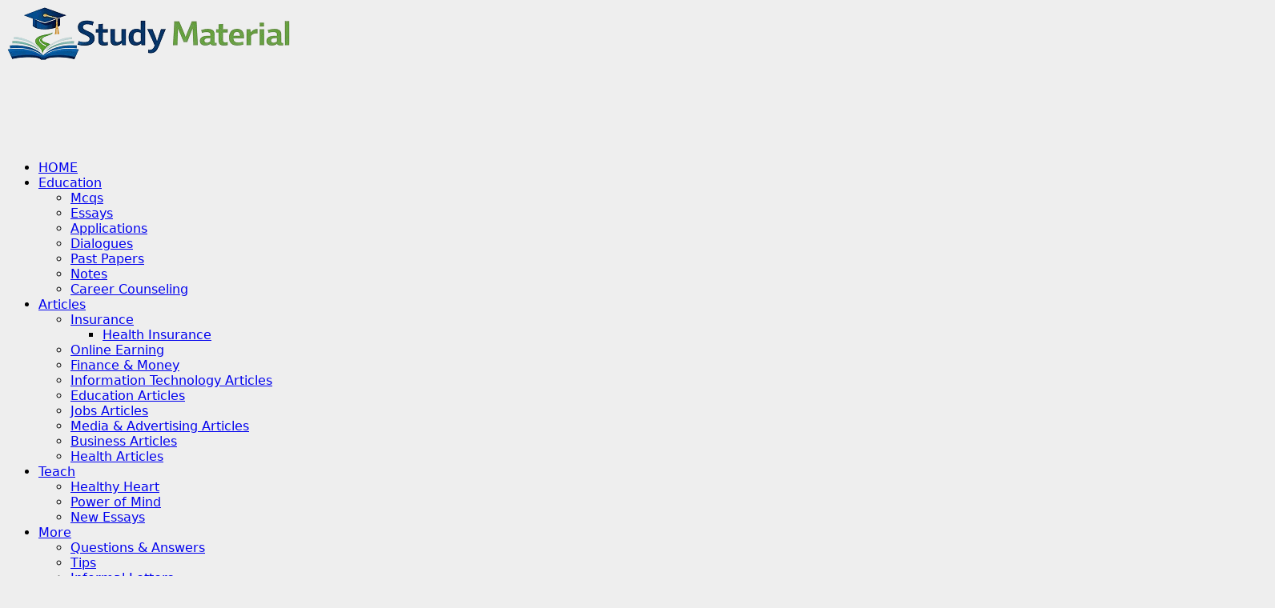

--- FILE ---
content_type: text/html; charset=UTF-8
request_url: https://murreeroad.org/great-ways-for-student-to-make-money/
body_size: 447918
content:
<!doctype html>
<html dir="ltr" lang="en-US" prefix="og: https://ogp.me/ns#">

<head>
  <meta charset="UTF-8">
  <meta name="viewport" content="width=device-width, initial-scale=1">
  <link rel="profile" href="http://gmpg.org/xfn/11">

  <title>Great Ways for student to Make Money</title>

		<!-- All in One SEO 4.9.3 - aioseo.com -->
	<meta name="description" content="8 Great Ways for student to Make Money without a Degree Are you a pupil ? But completely failed to earn your degree ? No need to worry because you can earn..." />
	<meta name="robots" content="max-image-preview:large" />
	<meta name="author" content="admin"/>
	<meta name="google-site-verification" content="google-site-verification: google504d5f3972737765.html" />
	<meta name="msvalidate.01" content="0C165BB94CD960DE2673BE436F891C34" />
	<meta name="keywords" content="great ways,invest in real estate,look at non-degree jobs,matter expert,offer consulting services,produce a product,rent your stuff,start a service business,tudent to make money" />
	<link rel="canonical" href="https://murreeroad.org/great-ways-for-student-to-make-money/" />
	<meta name="generator" content="All in One SEO (AIOSEO) 4.9.3" />
		<meta property="og:locale" content="en_US" />
		<meta property="og:site_name" content="Study Material | Study Notes, Study Guides, Articles, MCQS" />
		<meta property="og:type" content="article" />
		<meta property="og:title" content="Great Ways for student to Make Money" />
		<meta property="og:description" content="8 Great Ways for student to Make Money without a Degree Are you a pupil ? But completely failed to earn your degree ? No need to worry because you can earn..." />
		<meta property="og:url" content="https://murreeroad.org/great-ways-for-student-to-make-money/" />
		<meta property="og:image" content="https://murreeroad.org/wp-content/uploads/2022/02/Social-websites-can-be-harmful.jpg" />
		<meta property="og:image:secure_url" content="https://murreeroad.org/wp-content/uploads/2022/02/Social-websites-can-be-harmful.jpg" />
		<meta property="og:image:width" content="560" />
		<meta property="og:image:height" content="342" />
		<meta property="article:published_time" content="2022-02-10T11:05:31+00:00" />
		<meta property="article:modified_time" content="2024-01-19T12:51:11+00:00" />
		<meta property="article:publisher" content="https://www.facebook.com/freeonlineacademy28/" />
		<meta name="twitter:card" content="summary" />
		<meta name="twitter:title" content="Great Ways for student to Make Money" />
		<meta name="twitter:description" content="8 Great Ways for student to Make Money without a Degree Are you a pupil ? But completely failed to earn your degree ? No need to worry because you can earn..." />
		<meta name="twitter:image" content="https://murreeroad.org/wp-content/uploads/2022/02/Social-websites-can-be-harmful.jpg" />
		<script type="application/ld+json" class="aioseo-schema">
			{"@context":"https:\/\/schema.org","@graph":[{"@type":"Article","@id":"https:\/\/murreeroad.org\/great-ways-for-student-to-make-money\/#article","name":"Great Ways for student to Make Money","headline":"Great Ways for student to Make Money","author":{"@id":"https:\/\/murreeroad.org\/author\/admin\/#author"},"publisher":{"@id":"https:\/\/murreeroad.org\/#person"},"image":{"@type":"ImageObject","url":"https:\/\/murreeroad.org\/wp-content\/uploads\/2022\/02\/Social-websites-can-be-harmful.jpg","width":560,"height":342,"caption":"Social websites can be harmful"},"datePublished":"2022-02-10T11:05:31+00:00","dateModified":"2024-01-19T12:51:11+00:00","inLanguage":"en-US","mainEntityOfPage":{"@id":"https:\/\/murreeroad.org\/great-ways-for-student-to-make-money\/#webpage"},"isPartOf":{"@id":"https:\/\/murreeroad.org\/great-ways-for-student-to-make-money\/#webpage"},"articleSection":"Articles, Business Articles, Great Ways, Invest in\u00a0real\u00a0estate, Look at non-degree\u00a0jobs, matter\u00a0expert, Offer\u00a0consulting\u00a0services, Produce\u00a0a\u00a0product, Rent\u00a0your\u00a0stuff, Start\u00a0a\u00a0service\u00a0business, tudent to Make Money"},{"@type":"BreadcrumbList","@id":"https:\/\/murreeroad.org\/great-ways-for-student-to-make-money\/#breadcrumblist","itemListElement":[{"@type":"ListItem","@id":"https:\/\/murreeroad.org#listItem","position":1,"name":"Home","item":"https:\/\/murreeroad.org","nextItem":{"@type":"ListItem","@id":"https:\/\/murreeroad.org\/category\/articles\/#listItem","name":"Articles"}},{"@type":"ListItem","@id":"https:\/\/murreeroad.org\/category\/articles\/#listItem","position":2,"name":"Articles","item":"https:\/\/murreeroad.org\/category\/articles\/","nextItem":{"@type":"ListItem","@id":"https:\/\/murreeroad.org\/category\/articles\/business-articles\/#listItem","name":"Business Articles"},"previousItem":{"@type":"ListItem","@id":"https:\/\/murreeroad.org#listItem","name":"Home"}},{"@type":"ListItem","@id":"https:\/\/murreeroad.org\/category\/articles\/business-articles\/#listItem","position":3,"name":"Business Articles","item":"https:\/\/murreeroad.org\/category\/articles\/business-articles\/","nextItem":{"@type":"ListItem","@id":"https:\/\/murreeroad.org\/great-ways-for-student-to-make-money\/#listItem","name":"Great Ways for student to Make Money"},"previousItem":{"@type":"ListItem","@id":"https:\/\/murreeroad.org\/category\/articles\/#listItem","name":"Articles"}},{"@type":"ListItem","@id":"https:\/\/murreeroad.org\/great-ways-for-student-to-make-money\/#listItem","position":4,"name":"Great Ways for student to Make Money","previousItem":{"@type":"ListItem","@id":"https:\/\/murreeroad.org\/category\/articles\/business-articles\/#listItem","name":"Business Articles"}}]},{"@type":"Person","@id":"https:\/\/murreeroad.org\/#person","name":"admin","image":{"@type":"ImageObject","@id":"https:\/\/murreeroad.org\/great-ways-for-student-to-make-money\/#personImage","url":"https:\/\/secure.gravatar.com\/avatar\/ecfc50d5ec1f4f10fd798c5a3f4be7d746dfc777edf9eb09bcdd01af49966758?s=96&d=mm&r=g","width":96,"height":96,"caption":"admin"}},{"@type":"Person","@id":"https:\/\/murreeroad.org\/author\/admin\/#author","url":"https:\/\/murreeroad.org\/author\/admin\/","name":"admin","image":{"@type":"ImageObject","@id":"https:\/\/murreeroad.org\/great-ways-for-student-to-make-money\/#authorImage","url":"https:\/\/secure.gravatar.com\/avatar\/ecfc50d5ec1f4f10fd798c5a3f4be7d746dfc777edf9eb09bcdd01af49966758?s=96&d=mm&r=g","width":96,"height":96,"caption":"admin"}},{"@type":"WebPage","@id":"https:\/\/murreeroad.org\/great-ways-for-student-to-make-money\/#webpage","url":"https:\/\/murreeroad.org\/great-ways-for-student-to-make-money\/","name":"Great Ways for student to Make Money","description":"8 Great Ways for student to Make Money without a Degree Are you a pupil ? But completely failed to earn your degree ? No need to worry because you can earn...","inLanguage":"en-US","isPartOf":{"@id":"https:\/\/murreeroad.org\/#website"},"breadcrumb":{"@id":"https:\/\/murreeroad.org\/great-ways-for-student-to-make-money\/#breadcrumblist"},"author":{"@id":"https:\/\/murreeroad.org\/author\/admin\/#author"},"creator":{"@id":"https:\/\/murreeroad.org\/author\/admin\/#author"},"image":{"@type":"ImageObject","url":"https:\/\/murreeroad.org\/wp-content\/uploads\/2022\/02\/Social-websites-can-be-harmful.jpg","@id":"https:\/\/murreeroad.org\/great-ways-for-student-to-make-money\/#mainImage","width":560,"height":342,"caption":"Social websites can be harmful"},"primaryImageOfPage":{"@id":"https:\/\/murreeroad.org\/great-ways-for-student-to-make-money\/#mainImage"},"datePublished":"2022-02-10T11:05:31+00:00","dateModified":"2024-01-19T12:51:11+00:00"},{"@type":"WebSite","@id":"https:\/\/murreeroad.org\/#website","url":"https:\/\/murreeroad.org\/","name":"Study Material","description":"Study Notes, Study Guides, Articles, MCQS","inLanguage":"en-US","publisher":{"@id":"https:\/\/murreeroad.org\/#person"}}]}
		</script>
		<!-- All in One SEO -->

<link rel='dns-prefetch' href='//news.google.com' />
<link rel='dns-prefetch' href='//www.googletagmanager.com' />
<link rel="alternate" type="application/rss+xml" title="Study Material &raquo; Feed" href="https://murreeroad.org/feed/" />
<link rel="alternate" type="application/rss+xml" title="Study Material &raquo; Comments Feed" href="https://murreeroad.org/comments/feed/" />
<link rel="alternate" title="oEmbed (JSON)" type="application/json+oembed" href="https://murreeroad.org/wp-json/oembed/1.0/embed?url=https%3A%2F%2Fmurreeroad.org%2Fgreat-ways-for-student-to-make-money%2F" />
<link rel="alternate" title="oEmbed (XML)" type="text/xml+oembed" href="https://murreeroad.org/wp-json/oembed/1.0/embed?url=https%3A%2F%2Fmurreeroad.org%2Fgreat-ways-for-student-to-make-money%2F&#038;format=xml" />
<style id='wp-img-auto-sizes-contain-inline-css' type='text/css'>
img:is([sizes=auto i],[sizes^="auto," i]){contain-intrinsic-size:3000px 1500px}
/*# sourceURL=wp-img-auto-sizes-contain-inline-css */
</style>
<link rel='stylesheet' id='morenews-font-oswald-css' href='https://murreeroad.org/wp-content/themes/morenews/assets/fonts/css/oswald.css' type='text/css' media='all' />
<link rel='stylesheet' id='morenews-font-open-sans-css' href='https://murreeroad.org/wp-content/themes/morenews/assets/fonts/css/open-sans.css' type='text/css' media='all' />
<style id='wp-emoji-styles-inline-css' type='text/css'>

	img.wp-smiley, img.emoji {
		display: inline !important;
		border: none !important;
		box-shadow: none !important;
		height: 1em !important;
		width: 1em !important;
		margin: 0 0.07em !important;
		vertical-align: -0.1em !important;
		background: none !important;
		padding: 0 !important;
	}
/*# sourceURL=wp-emoji-styles-inline-css */
</style>
<style id='wp-block-library-inline-css' type='text/css'>
:root{--wp-block-synced-color:#7a00df;--wp-block-synced-color--rgb:122,0,223;--wp-bound-block-color:var(--wp-block-synced-color);--wp-editor-canvas-background:#ddd;--wp-admin-theme-color:#007cba;--wp-admin-theme-color--rgb:0,124,186;--wp-admin-theme-color-darker-10:#006ba1;--wp-admin-theme-color-darker-10--rgb:0,107,160.5;--wp-admin-theme-color-darker-20:#005a87;--wp-admin-theme-color-darker-20--rgb:0,90,135;--wp-admin-border-width-focus:2px}@media (min-resolution:192dpi){:root{--wp-admin-border-width-focus:1.5px}}.wp-element-button{cursor:pointer}:root .has-very-light-gray-background-color{background-color:#eee}:root .has-very-dark-gray-background-color{background-color:#313131}:root .has-very-light-gray-color{color:#eee}:root .has-very-dark-gray-color{color:#313131}:root .has-vivid-green-cyan-to-vivid-cyan-blue-gradient-background{background:linear-gradient(135deg,#00d084,#0693e3)}:root .has-purple-crush-gradient-background{background:linear-gradient(135deg,#34e2e4,#4721fb 50%,#ab1dfe)}:root .has-hazy-dawn-gradient-background{background:linear-gradient(135deg,#faaca8,#dad0ec)}:root .has-subdued-olive-gradient-background{background:linear-gradient(135deg,#fafae1,#67a671)}:root .has-atomic-cream-gradient-background{background:linear-gradient(135deg,#fdd79a,#004a59)}:root .has-nightshade-gradient-background{background:linear-gradient(135deg,#330968,#31cdcf)}:root .has-midnight-gradient-background{background:linear-gradient(135deg,#020381,#2874fc)}:root{--wp--preset--font-size--normal:16px;--wp--preset--font-size--huge:42px}.has-regular-font-size{font-size:1em}.has-larger-font-size{font-size:2.625em}.has-normal-font-size{font-size:var(--wp--preset--font-size--normal)}.has-huge-font-size{font-size:var(--wp--preset--font-size--huge)}.has-text-align-center{text-align:center}.has-text-align-left{text-align:left}.has-text-align-right{text-align:right}.has-fit-text{white-space:nowrap!important}#end-resizable-editor-section{display:none}.aligncenter{clear:both}.items-justified-left{justify-content:flex-start}.items-justified-center{justify-content:center}.items-justified-right{justify-content:flex-end}.items-justified-space-between{justify-content:space-between}.screen-reader-text{border:0;clip-path:inset(50%);height:1px;margin:-1px;overflow:hidden;padding:0;position:absolute;width:1px;word-wrap:normal!important}.screen-reader-text:focus{background-color:#ddd;clip-path:none;color:#444;display:block;font-size:1em;height:auto;left:5px;line-height:normal;padding:15px 23px 14px;text-decoration:none;top:5px;width:auto;z-index:100000}html :where(.has-border-color){border-style:solid}html :where([style*=border-top-color]){border-top-style:solid}html :where([style*=border-right-color]){border-right-style:solid}html :where([style*=border-bottom-color]){border-bottom-style:solid}html :where([style*=border-left-color]){border-left-style:solid}html :where([style*=border-width]){border-style:solid}html :where([style*=border-top-width]){border-top-style:solid}html :where([style*=border-right-width]){border-right-style:solid}html :where([style*=border-bottom-width]){border-bottom-style:solid}html :where([style*=border-left-width]){border-left-style:solid}html :where(img[class*=wp-image-]){height:auto;max-width:100%}:where(figure){margin:0 0 1em}html :where(.is-position-sticky){--wp-admin--admin-bar--position-offset:var(--wp-admin--admin-bar--height,0px)}@media screen and (max-width:600px){html :where(.is-position-sticky){--wp-admin--admin-bar--position-offset:0px}}

/*# sourceURL=wp-block-library-inline-css */
</style><style id='wp-block-image-inline-css' type='text/css'>
.wp-block-image>a,.wp-block-image>figure>a{display:inline-block}.wp-block-image img{box-sizing:border-box;height:auto;max-width:100%;vertical-align:bottom}@media not (prefers-reduced-motion){.wp-block-image img.hide{visibility:hidden}.wp-block-image img.show{animation:show-content-image .4s}}.wp-block-image[style*=border-radius] img,.wp-block-image[style*=border-radius]>a{border-radius:inherit}.wp-block-image.has-custom-border img{box-sizing:border-box}.wp-block-image.aligncenter{text-align:center}.wp-block-image.alignfull>a,.wp-block-image.alignwide>a{width:100%}.wp-block-image.alignfull img,.wp-block-image.alignwide img{height:auto;width:100%}.wp-block-image .aligncenter,.wp-block-image .alignleft,.wp-block-image .alignright,.wp-block-image.aligncenter,.wp-block-image.alignleft,.wp-block-image.alignright{display:table}.wp-block-image .aligncenter>figcaption,.wp-block-image .alignleft>figcaption,.wp-block-image .alignright>figcaption,.wp-block-image.aligncenter>figcaption,.wp-block-image.alignleft>figcaption,.wp-block-image.alignright>figcaption{caption-side:bottom;display:table-caption}.wp-block-image .alignleft{float:left;margin:.5em 1em .5em 0}.wp-block-image .alignright{float:right;margin:.5em 0 .5em 1em}.wp-block-image .aligncenter{margin-left:auto;margin-right:auto}.wp-block-image :where(figcaption){margin-bottom:1em;margin-top:.5em}.wp-block-image.is-style-circle-mask img{border-radius:9999px}@supports ((-webkit-mask-image:none) or (mask-image:none)) or (-webkit-mask-image:none){.wp-block-image.is-style-circle-mask img{border-radius:0;-webkit-mask-image:url('data:image/svg+xml;utf8,<svg viewBox="0 0 100 100" xmlns="http://www.w3.org/2000/svg"><circle cx="50" cy="50" r="50"/></svg>');mask-image:url('data:image/svg+xml;utf8,<svg viewBox="0 0 100 100" xmlns="http://www.w3.org/2000/svg"><circle cx="50" cy="50" r="50"/></svg>');mask-mode:alpha;-webkit-mask-position:center;mask-position:center;-webkit-mask-repeat:no-repeat;mask-repeat:no-repeat;-webkit-mask-size:contain;mask-size:contain}}:root :where(.wp-block-image.is-style-rounded img,.wp-block-image .is-style-rounded img){border-radius:9999px}.wp-block-image figure{margin:0}.wp-lightbox-container{display:flex;flex-direction:column;position:relative}.wp-lightbox-container img{cursor:zoom-in}.wp-lightbox-container img:hover+button{opacity:1}.wp-lightbox-container button{align-items:center;backdrop-filter:blur(16px) saturate(180%);background-color:#5a5a5a40;border:none;border-radius:4px;cursor:zoom-in;display:flex;height:20px;justify-content:center;opacity:0;padding:0;position:absolute;right:16px;text-align:center;top:16px;width:20px;z-index:100}@media not (prefers-reduced-motion){.wp-lightbox-container button{transition:opacity .2s ease}}.wp-lightbox-container button:focus-visible{outline:3px auto #5a5a5a40;outline:3px auto -webkit-focus-ring-color;outline-offset:3px}.wp-lightbox-container button:hover{cursor:pointer;opacity:1}.wp-lightbox-container button:focus{opacity:1}.wp-lightbox-container button:focus,.wp-lightbox-container button:hover,.wp-lightbox-container button:not(:hover):not(:active):not(.has-background){background-color:#5a5a5a40;border:none}.wp-lightbox-overlay{box-sizing:border-box;cursor:zoom-out;height:100vh;left:0;overflow:hidden;position:fixed;top:0;visibility:hidden;width:100%;z-index:100000}.wp-lightbox-overlay .close-button{align-items:center;cursor:pointer;display:flex;justify-content:center;min-height:40px;min-width:40px;padding:0;position:absolute;right:calc(env(safe-area-inset-right) + 16px);top:calc(env(safe-area-inset-top) + 16px);z-index:5000000}.wp-lightbox-overlay .close-button:focus,.wp-lightbox-overlay .close-button:hover,.wp-lightbox-overlay .close-button:not(:hover):not(:active):not(.has-background){background:none;border:none}.wp-lightbox-overlay .lightbox-image-container{height:var(--wp--lightbox-container-height);left:50%;overflow:hidden;position:absolute;top:50%;transform:translate(-50%,-50%);transform-origin:top left;width:var(--wp--lightbox-container-width);z-index:9999999999}.wp-lightbox-overlay .wp-block-image{align-items:center;box-sizing:border-box;display:flex;height:100%;justify-content:center;margin:0;position:relative;transform-origin:0 0;width:100%;z-index:3000000}.wp-lightbox-overlay .wp-block-image img{height:var(--wp--lightbox-image-height);min-height:var(--wp--lightbox-image-height);min-width:var(--wp--lightbox-image-width);width:var(--wp--lightbox-image-width)}.wp-lightbox-overlay .wp-block-image figcaption{display:none}.wp-lightbox-overlay button{background:none;border:none}.wp-lightbox-overlay .scrim{background-color:#fff;height:100%;opacity:.9;position:absolute;width:100%;z-index:2000000}.wp-lightbox-overlay.active{visibility:visible}@media not (prefers-reduced-motion){.wp-lightbox-overlay.active{animation:turn-on-visibility .25s both}.wp-lightbox-overlay.active img{animation:turn-on-visibility .35s both}.wp-lightbox-overlay.show-closing-animation:not(.active){animation:turn-off-visibility .35s both}.wp-lightbox-overlay.show-closing-animation:not(.active) img{animation:turn-off-visibility .25s both}.wp-lightbox-overlay.zoom.active{animation:none;opacity:1;visibility:visible}.wp-lightbox-overlay.zoom.active .lightbox-image-container{animation:lightbox-zoom-in .4s}.wp-lightbox-overlay.zoom.active .lightbox-image-container img{animation:none}.wp-lightbox-overlay.zoom.active .scrim{animation:turn-on-visibility .4s forwards}.wp-lightbox-overlay.zoom.show-closing-animation:not(.active){animation:none}.wp-lightbox-overlay.zoom.show-closing-animation:not(.active) .lightbox-image-container{animation:lightbox-zoom-out .4s}.wp-lightbox-overlay.zoom.show-closing-animation:not(.active) .lightbox-image-container img{animation:none}.wp-lightbox-overlay.zoom.show-closing-animation:not(.active) .scrim{animation:turn-off-visibility .4s forwards}}@keyframes show-content-image{0%{visibility:hidden}99%{visibility:hidden}to{visibility:visible}}@keyframes turn-on-visibility{0%{opacity:0}to{opacity:1}}@keyframes turn-off-visibility{0%{opacity:1;visibility:visible}99%{opacity:0;visibility:visible}to{opacity:0;visibility:hidden}}@keyframes lightbox-zoom-in{0%{transform:translate(calc((-100vw + var(--wp--lightbox-scrollbar-width))/2 + var(--wp--lightbox-initial-left-position)),calc(-50vh + var(--wp--lightbox-initial-top-position))) scale(var(--wp--lightbox-scale))}to{transform:translate(-50%,-50%) scale(1)}}@keyframes lightbox-zoom-out{0%{transform:translate(-50%,-50%) scale(1);visibility:visible}99%{visibility:visible}to{transform:translate(calc((-100vw + var(--wp--lightbox-scrollbar-width))/2 + var(--wp--lightbox-initial-left-position)),calc(-50vh + var(--wp--lightbox-initial-top-position))) scale(var(--wp--lightbox-scale));visibility:hidden}}
/*# sourceURL=https://murreeroad.org/wp-includes/blocks/image/style.min.css */
</style>
<style id='wp-block-image-theme-inline-css' type='text/css'>
:root :where(.wp-block-image figcaption){color:#555;font-size:13px;text-align:center}.is-dark-theme :root :where(.wp-block-image figcaption){color:#ffffffa6}.wp-block-image{margin:0 0 1em}
/*# sourceURL=https://murreeroad.org/wp-includes/blocks/image/theme.min.css */
</style>
<style id='wp-block-latest-posts-inline-css' type='text/css'>
.wp-block-latest-posts{box-sizing:border-box}.wp-block-latest-posts.alignleft{margin-right:2em}.wp-block-latest-posts.alignright{margin-left:2em}.wp-block-latest-posts.wp-block-latest-posts__list{list-style:none}.wp-block-latest-posts.wp-block-latest-posts__list li{clear:both;overflow-wrap:break-word}.wp-block-latest-posts.is-grid{display:flex;flex-wrap:wrap}.wp-block-latest-posts.is-grid li{margin:0 1.25em 1.25em 0;width:100%}@media (min-width:600px){.wp-block-latest-posts.columns-2 li{width:calc(50% - .625em)}.wp-block-latest-posts.columns-2 li:nth-child(2n){margin-right:0}.wp-block-latest-posts.columns-3 li{width:calc(33.33333% - .83333em)}.wp-block-latest-posts.columns-3 li:nth-child(3n){margin-right:0}.wp-block-latest-posts.columns-4 li{width:calc(25% - .9375em)}.wp-block-latest-posts.columns-4 li:nth-child(4n){margin-right:0}.wp-block-latest-posts.columns-5 li{width:calc(20% - 1em)}.wp-block-latest-posts.columns-5 li:nth-child(5n){margin-right:0}.wp-block-latest-posts.columns-6 li{width:calc(16.66667% - 1.04167em)}.wp-block-latest-posts.columns-6 li:nth-child(6n){margin-right:0}}:root :where(.wp-block-latest-posts.is-grid){padding:0}:root :where(.wp-block-latest-posts.wp-block-latest-posts__list){padding-left:0}.wp-block-latest-posts__post-author,.wp-block-latest-posts__post-date{display:block;font-size:.8125em}.wp-block-latest-posts__post-excerpt,.wp-block-latest-posts__post-full-content{margin-bottom:1em;margin-top:.5em}.wp-block-latest-posts__featured-image a{display:inline-block}.wp-block-latest-posts__featured-image img{height:auto;max-width:100%;width:auto}.wp-block-latest-posts__featured-image.alignleft{float:left;margin-right:1em}.wp-block-latest-posts__featured-image.alignright{float:right;margin-left:1em}.wp-block-latest-posts__featured-image.aligncenter{margin-bottom:1em;text-align:center}
/*# sourceURL=https://murreeroad.org/wp-includes/blocks/latest-posts/style.min.css */
</style>
<style id='global-styles-inline-css' type='text/css'>
:root{--wp--preset--aspect-ratio--square: 1;--wp--preset--aspect-ratio--4-3: 4/3;--wp--preset--aspect-ratio--3-4: 3/4;--wp--preset--aspect-ratio--3-2: 3/2;--wp--preset--aspect-ratio--2-3: 2/3;--wp--preset--aspect-ratio--16-9: 16/9;--wp--preset--aspect-ratio--9-16: 9/16;--wp--preset--color--black: #000000;--wp--preset--color--cyan-bluish-gray: #abb8c3;--wp--preset--color--white: #ffffff;--wp--preset--color--pale-pink: #f78da7;--wp--preset--color--vivid-red: #cf2e2e;--wp--preset--color--luminous-vivid-orange: #ff6900;--wp--preset--color--luminous-vivid-amber: #fcb900;--wp--preset--color--light-green-cyan: #7bdcb5;--wp--preset--color--vivid-green-cyan: #00d084;--wp--preset--color--pale-cyan-blue: #8ed1fc;--wp--preset--color--vivid-cyan-blue: #0693e3;--wp--preset--color--vivid-purple: #9b51e0;--wp--preset--gradient--vivid-cyan-blue-to-vivid-purple: linear-gradient(135deg,rgb(6,147,227) 0%,rgb(155,81,224) 100%);--wp--preset--gradient--light-green-cyan-to-vivid-green-cyan: linear-gradient(135deg,rgb(122,220,180) 0%,rgb(0,208,130) 100%);--wp--preset--gradient--luminous-vivid-amber-to-luminous-vivid-orange: linear-gradient(135deg,rgb(252,185,0) 0%,rgb(255,105,0) 100%);--wp--preset--gradient--luminous-vivid-orange-to-vivid-red: linear-gradient(135deg,rgb(255,105,0) 0%,rgb(207,46,46) 100%);--wp--preset--gradient--very-light-gray-to-cyan-bluish-gray: linear-gradient(135deg,rgb(238,238,238) 0%,rgb(169,184,195) 100%);--wp--preset--gradient--cool-to-warm-spectrum: linear-gradient(135deg,rgb(74,234,220) 0%,rgb(151,120,209) 20%,rgb(207,42,186) 40%,rgb(238,44,130) 60%,rgb(251,105,98) 80%,rgb(254,248,76) 100%);--wp--preset--gradient--blush-light-purple: linear-gradient(135deg,rgb(255,206,236) 0%,rgb(152,150,240) 100%);--wp--preset--gradient--blush-bordeaux: linear-gradient(135deg,rgb(254,205,165) 0%,rgb(254,45,45) 50%,rgb(107,0,62) 100%);--wp--preset--gradient--luminous-dusk: linear-gradient(135deg,rgb(255,203,112) 0%,rgb(199,81,192) 50%,rgb(65,88,208) 100%);--wp--preset--gradient--pale-ocean: linear-gradient(135deg,rgb(255,245,203) 0%,rgb(182,227,212) 50%,rgb(51,167,181) 100%);--wp--preset--gradient--electric-grass: linear-gradient(135deg,rgb(202,248,128) 0%,rgb(113,206,126) 100%);--wp--preset--gradient--midnight: linear-gradient(135deg,rgb(2,3,129) 0%,rgb(40,116,252) 100%);--wp--preset--font-size--small: 13px;--wp--preset--font-size--medium: 20px;--wp--preset--font-size--large: 36px;--wp--preset--font-size--x-large: 42px;--wp--preset--spacing--20: 0.44rem;--wp--preset--spacing--30: 0.67rem;--wp--preset--spacing--40: 1rem;--wp--preset--spacing--50: 1.5rem;--wp--preset--spacing--60: 2.25rem;--wp--preset--spacing--70: 3.38rem;--wp--preset--spacing--80: 5.06rem;--wp--preset--shadow--natural: 6px 6px 9px rgba(0, 0, 0, 0.2);--wp--preset--shadow--deep: 12px 12px 50px rgba(0, 0, 0, 0.4);--wp--preset--shadow--sharp: 6px 6px 0px rgba(0, 0, 0, 0.2);--wp--preset--shadow--outlined: 6px 6px 0px -3px rgb(255, 255, 255), 6px 6px rgb(0, 0, 0);--wp--preset--shadow--crisp: 6px 6px 0px rgb(0, 0, 0);}:root { --wp--style--global--content-size: 930px;--wp--style--global--wide-size: 1400px; }:where(body) { margin: 0; }.wp-site-blocks > .alignleft { float: left; margin-right: 2em; }.wp-site-blocks > .alignright { float: right; margin-left: 2em; }.wp-site-blocks > .aligncenter { justify-content: center; margin-left: auto; margin-right: auto; }:where(.wp-site-blocks) > * { margin-block-start: 24px; margin-block-end: 0; }:where(.wp-site-blocks) > :first-child { margin-block-start: 0; }:where(.wp-site-blocks) > :last-child { margin-block-end: 0; }:root { --wp--style--block-gap: 24px; }:root :where(.is-layout-flow) > :first-child{margin-block-start: 0;}:root :where(.is-layout-flow) > :last-child{margin-block-end: 0;}:root :where(.is-layout-flow) > *{margin-block-start: 24px;margin-block-end: 0;}:root :where(.is-layout-constrained) > :first-child{margin-block-start: 0;}:root :where(.is-layout-constrained) > :last-child{margin-block-end: 0;}:root :where(.is-layout-constrained) > *{margin-block-start: 24px;margin-block-end: 0;}:root :where(.is-layout-flex){gap: 24px;}:root :where(.is-layout-grid){gap: 24px;}.is-layout-flow > .alignleft{float: left;margin-inline-start: 0;margin-inline-end: 2em;}.is-layout-flow > .alignright{float: right;margin-inline-start: 2em;margin-inline-end: 0;}.is-layout-flow > .aligncenter{margin-left: auto !important;margin-right: auto !important;}.is-layout-constrained > .alignleft{float: left;margin-inline-start: 0;margin-inline-end: 2em;}.is-layout-constrained > .alignright{float: right;margin-inline-start: 2em;margin-inline-end: 0;}.is-layout-constrained > .aligncenter{margin-left: auto !important;margin-right: auto !important;}.is-layout-constrained > :where(:not(.alignleft):not(.alignright):not(.alignfull)){max-width: var(--wp--style--global--content-size);margin-left: auto !important;margin-right: auto !important;}.is-layout-constrained > .alignwide{max-width: var(--wp--style--global--wide-size);}body .is-layout-flex{display: flex;}.is-layout-flex{flex-wrap: wrap;align-items: center;}.is-layout-flex > :is(*, div){margin: 0;}body .is-layout-grid{display: grid;}.is-layout-grid > :is(*, div){margin: 0;}body{padding-top: 0px;padding-right: 0px;padding-bottom: 0px;padding-left: 0px;}a:where(:not(.wp-element-button)){text-decoration: none;}:root :where(.wp-element-button, .wp-block-button__link){background-color: #32373c;border-radius: 0;border-width: 0;color: #fff;font-family: inherit;font-size: inherit;font-style: inherit;font-weight: inherit;letter-spacing: inherit;line-height: inherit;padding-top: calc(0.667em + 2px);padding-right: calc(1.333em + 2px);padding-bottom: calc(0.667em + 2px);padding-left: calc(1.333em + 2px);text-decoration: none;text-transform: inherit;}.has-black-color{color: var(--wp--preset--color--black) !important;}.has-cyan-bluish-gray-color{color: var(--wp--preset--color--cyan-bluish-gray) !important;}.has-white-color{color: var(--wp--preset--color--white) !important;}.has-pale-pink-color{color: var(--wp--preset--color--pale-pink) !important;}.has-vivid-red-color{color: var(--wp--preset--color--vivid-red) !important;}.has-luminous-vivid-orange-color{color: var(--wp--preset--color--luminous-vivid-orange) !important;}.has-luminous-vivid-amber-color{color: var(--wp--preset--color--luminous-vivid-amber) !important;}.has-light-green-cyan-color{color: var(--wp--preset--color--light-green-cyan) !important;}.has-vivid-green-cyan-color{color: var(--wp--preset--color--vivid-green-cyan) !important;}.has-pale-cyan-blue-color{color: var(--wp--preset--color--pale-cyan-blue) !important;}.has-vivid-cyan-blue-color{color: var(--wp--preset--color--vivid-cyan-blue) !important;}.has-vivid-purple-color{color: var(--wp--preset--color--vivid-purple) !important;}.has-black-background-color{background-color: var(--wp--preset--color--black) !important;}.has-cyan-bluish-gray-background-color{background-color: var(--wp--preset--color--cyan-bluish-gray) !important;}.has-white-background-color{background-color: var(--wp--preset--color--white) !important;}.has-pale-pink-background-color{background-color: var(--wp--preset--color--pale-pink) !important;}.has-vivid-red-background-color{background-color: var(--wp--preset--color--vivid-red) !important;}.has-luminous-vivid-orange-background-color{background-color: var(--wp--preset--color--luminous-vivid-orange) !important;}.has-luminous-vivid-amber-background-color{background-color: var(--wp--preset--color--luminous-vivid-amber) !important;}.has-light-green-cyan-background-color{background-color: var(--wp--preset--color--light-green-cyan) !important;}.has-vivid-green-cyan-background-color{background-color: var(--wp--preset--color--vivid-green-cyan) !important;}.has-pale-cyan-blue-background-color{background-color: var(--wp--preset--color--pale-cyan-blue) !important;}.has-vivid-cyan-blue-background-color{background-color: var(--wp--preset--color--vivid-cyan-blue) !important;}.has-vivid-purple-background-color{background-color: var(--wp--preset--color--vivid-purple) !important;}.has-black-border-color{border-color: var(--wp--preset--color--black) !important;}.has-cyan-bluish-gray-border-color{border-color: var(--wp--preset--color--cyan-bluish-gray) !important;}.has-white-border-color{border-color: var(--wp--preset--color--white) !important;}.has-pale-pink-border-color{border-color: var(--wp--preset--color--pale-pink) !important;}.has-vivid-red-border-color{border-color: var(--wp--preset--color--vivid-red) !important;}.has-luminous-vivid-orange-border-color{border-color: var(--wp--preset--color--luminous-vivid-orange) !important;}.has-luminous-vivid-amber-border-color{border-color: var(--wp--preset--color--luminous-vivid-amber) !important;}.has-light-green-cyan-border-color{border-color: var(--wp--preset--color--light-green-cyan) !important;}.has-vivid-green-cyan-border-color{border-color: var(--wp--preset--color--vivid-green-cyan) !important;}.has-pale-cyan-blue-border-color{border-color: var(--wp--preset--color--pale-cyan-blue) !important;}.has-vivid-cyan-blue-border-color{border-color: var(--wp--preset--color--vivid-cyan-blue) !important;}.has-vivid-purple-border-color{border-color: var(--wp--preset--color--vivid-purple) !important;}.has-vivid-cyan-blue-to-vivid-purple-gradient-background{background: var(--wp--preset--gradient--vivid-cyan-blue-to-vivid-purple) !important;}.has-light-green-cyan-to-vivid-green-cyan-gradient-background{background: var(--wp--preset--gradient--light-green-cyan-to-vivid-green-cyan) !important;}.has-luminous-vivid-amber-to-luminous-vivid-orange-gradient-background{background: var(--wp--preset--gradient--luminous-vivid-amber-to-luminous-vivid-orange) !important;}.has-luminous-vivid-orange-to-vivid-red-gradient-background{background: var(--wp--preset--gradient--luminous-vivid-orange-to-vivid-red) !important;}.has-very-light-gray-to-cyan-bluish-gray-gradient-background{background: var(--wp--preset--gradient--very-light-gray-to-cyan-bluish-gray) !important;}.has-cool-to-warm-spectrum-gradient-background{background: var(--wp--preset--gradient--cool-to-warm-spectrum) !important;}.has-blush-light-purple-gradient-background{background: var(--wp--preset--gradient--blush-light-purple) !important;}.has-blush-bordeaux-gradient-background{background: var(--wp--preset--gradient--blush-bordeaux) !important;}.has-luminous-dusk-gradient-background{background: var(--wp--preset--gradient--luminous-dusk) !important;}.has-pale-ocean-gradient-background{background: var(--wp--preset--gradient--pale-ocean) !important;}.has-electric-grass-gradient-background{background: var(--wp--preset--gradient--electric-grass) !important;}.has-midnight-gradient-background{background: var(--wp--preset--gradient--midnight) !important;}.has-small-font-size{font-size: var(--wp--preset--font-size--small) !important;}.has-medium-font-size{font-size: var(--wp--preset--font-size--medium) !important;}.has-large-font-size{font-size: var(--wp--preset--font-size--large) !important;}.has-x-large-font-size{font-size: var(--wp--preset--font-size--x-large) !important;}
/*# sourceURL=global-styles-inline-css */
</style>

<link rel='stylesheet' id='aft-icons-css' href='https://murreeroad.org/wp-content/themes/morenews/assets/icons/style.css?ver=6.9' type='text/css' media='all' />
<link rel='stylesheet' id='bootstrap-css' href='https://murreeroad.org/wp-content/themes/morenews/assets/bootstrap/css/bootstrap.min.css?ver=6.9' type='text/css' media='all' />
<link rel='stylesheet' id='slick-css' href='https://murreeroad.org/wp-content/themes/morenews/assets/slick/css/slick.min.css?ver=6.9' type='text/css' media='all' />
<link rel='stylesheet' id='sidr-css' href='https://murreeroad.org/wp-content/themes/morenews/assets/sidr/css/jquery.sidr.dark.css?ver=6.9' type='text/css' media='all' />
<link rel='stylesheet' id='magnific-popup-css' href='https://murreeroad.org/wp-content/themes/morenews/assets/magnific-popup/magnific-popup.css?ver=6.9' type='text/css' media='all' />
<link rel='stylesheet' id='morenews-style-css' href='https://murreeroad.org/wp-content/themes/morenews/style.min.css?ver=3.8.12' type='text/css' media='all' />
<style id='morenews-style-inline-css' type='text/css'>
body.aft-dark-mode #sidr,body.aft-dark-mode,body.aft-dark-mode.custom-background,body.aft-dark-mode #af-preloader{background-color:#000000;} body.aft-default-mode #sidr,body.aft-default-mode #af-preloader,body.aft-default-mode{background-color:#eeeeee;} .frm_style_formidable-style.with_frm_style .frm_compact .frm_dropzone.dz-clickable .dz-message,.frm_style_formidable-style.with_frm_style input[type=submit],.frm_style_formidable-style.with_frm_style .frm_submit input[type=button],.frm_style_formidable-style.with_frm_style .frm_submit button,.frm_form_submit_style,.frm_style_formidable-style.with_frm_style .frm-edit-page-btn,.woocommerce #respond input#submit.disabled,.woocommerce #respond input#submit:disabled,.woocommerce #respond input#submit:disabled[disabled],.woocommerce a.button.disabled,.woocommerce a.button:disabled,.woocommerce a.button:disabled[disabled],.woocommerce button.button.disabled,.woocommerce button.button:disabled,.woocommerce button.button:disabled[disabled],.woocommerce input.button.disabled,.woocommerce input.button:disabled,.woocommerce input.button:disabled[disabled],.woocommerce #respond input#submit,.woocommerce a.button,.woocommerce button.button,.woocommerce input.button,.woocommerce #respond input#submit.alt,.woocommerce a.button.alt,.woocommerce button.button.alt,.woocommerce input.button.alt,.woocommerce-account .addresses .title .edit,:root .wc-block-featured-product__link :where(.wp-element-button,.wp-block-button__link),:root .wc-block-featured-category__link :where(.wp-element-button,.wp-block-button__link),hustle-button,button.wc-block-mini-cart__button,.wc-block-checkout .wp-block-button__link,.wp-block-button.wc-block-components-product-button .wp-block-button__link,.wc-block-grid__product-add-to-cart.wp-block-button .wp-block-button__link,body .wc-block-components-button,.wc-block-grid .wp-block-button__link,.woocommerce-notices-wrapper .button,body .woocommerce-notices-wrapper .button:hover,body.woocommerce .single_add_to_cart_button.button:hover,body.woocommerce a.button.add_to_cart_button:hover,.widget-title-fill-and-border .morenews-widget .wp-block-search__label,.widget-title-fill-and-border .morenews-widget .wp-block-group .wp-block-heading,.widget-title-fill-and-no-border .morenews-widget .wp-block-search__label,.widget-title-fill-and-no-border .morenews-widget .wp-block-group .wp-block-heading,.widget-title-fill-and-border .wp_post_author_widget .widget-title .header-after,.widget-title-fill-and-border .widget-title .heading-line,.widget-title-fill-and-border .aft-posts-tabs-panel .nav-tabs>li>a.active,.widget-title-fill-and-border .aft-main-banner-wrapper .widget-title .heading-line ,.widget-title-fill-and-no-border .wp_post_author_widget .widget-title .header-after,.widget-title-fill-and-no-border .widget-title .heading-line,.widget-title-fill-and-no-border .aft-posts-tabs-panel .nav-tabs>li>a.active,.widget-title-fill-and-no-border .aft-main-banner-wrapper .widget-title .heading-line,a.sidr-class-sidr-button-close,body.widget-title-border-bottom .header-after1 .heading-line-before,body.widget-title-border-bottom .widget-title .heading-line-before,.widget-title-border-center .morenews-widget .wp-block-search__label::after,.widget-title-border-center .morenews-widget .wp-block-group .wp-block-heading::after,.widget-title-border-center .wp_post_author_widget .widget-title .heading-line-before,.widget-title-border-center .aft-posts-tabs-panel .nav-tabs>li>a.active::after,.widget-title-border-center .wp_post_author_widget .widget-title .header-after::after,.widget-title-border-center .widget-title .heading-line-after,.widget-title-border-bottom .morenews-widget .wp-block-search__label::after,.widget-title-border-bottom .morenews-widget .wp-block-group .wp-block-heading::after,.widget-title-border-bottom .heading-line::before,.widget-title-border-bottom .wp-post-author-wrap .header-after::before,.widget-title-border-bottom .aft-posts-tabs-panel .nav-tabs>li>a.active span::after,.aft-dark-mode .is-style-fill a.wp-block-button__link:not(.has-background),.aft-default-mode .is-style-fill a.wp-block-button__link:not(.has-background),#reading-progress-bar,a.comment-reply-link,body.aft-default-mode .reply a,body.aft-dark-mode .reply a,.aft-popular-taxonomies-lists span::before ,#loader-wrapper div,span.heading-line::before,.wp-post-author-wrap .header-after::before,body.aft-dark-mode input[type="button"],body.aft-dark-mode input[type="reset"],body.aft-dark-mode input[type="submit"],body.aft-dark-mode .inner-suscribe input[type=submit],body.aft-default-mode input[type="button"],body.aft-default-mode input[type="reset"],body.aft-default-mode input[type="submit"],body.aft-default-mode .inner-suscribe input[type=submit],.woocommerce-product-search button[type="submit"],input.search-submit,.wp-block-search__button,.af-youtube-slider .af-video-wrap .af-bg-play i,.af-youtube-video-list .entry-header-yt-video-wrapper .af-yt-video-play i,.af-post-format i,body .btn-style1 a:visited,body .btn-style1 a,body span.post-page-numbers.current,body .morenews-pagination .nav-links .page-numbers.current,body #scroll-up,button,a.author-button.primary,.morenews-reaction-button .reaction-percentage,h3.morenews-subtitle:after,body article.sticky .read-single:before,.aft-readmore-wrapper a.aft-readmore:hover,body.aft-dark-mode .aft-readmore-wrapper a.aft-readmore:hover,footer.site-footer .aft-readmore-wrapper a.aft-readmore:hover,.aft-readmore-wrapper a.aft-readmore:hover,body .trending-posts-vertical .trending-no{background-color:#1665CF ;} div.wpforms-container-full button[type=submit]:hover,div.wpforms-container-full button[type=submit]:not(:hover):not(:active){background-color:#1665CF !important;} .grid-design-texts-over-image .aft-readmore-wrapper a.aft-readmore:hover,.aft-readmore-wrapper a.aft-readmore:hover,body.aft-dark-mode .aft-readmore-wrapper a.aft-readmore:hover,body.aft-default-mode .aft-readmore-wrapper a.aft-readmore:hover,a.author-button.primary,.morenews-post-badge,body.single .entry-header .aft-post-excerpt-and-meta .post-excerpt,body.aft-dark-mode.single span.tags-links a:hover,.morenews-pagination .nav-links .page-numbers.current,.aft-readmore-wrapper a.aft-readmore:hover,p.awpa-more-posts a:hover,.wp-post-author-meta .wp-post-author-meta-more-posts a.awpa-more-posts:hover{border-color:#1665CF ;} body:not(.rtl) .aft-popular-taxonomies-lists span::after{border-left-color:#1665CF ;} body.rtl .aft-popular-taxonomies-lists span::after{border-right-color:#1665CF ;} .widget-title-fill-and-no-border .morenews-widget .wp-block-search__label::after,.widget-title-fill-and-no-border .morenews-widget .wp-block-group .wp-block-heading::after,.widget-title-fill-and-no-border .aft-posts-tabs-panel .nav-tabs>li a.active::after,.widget-title-fill-and-no-border .morenews-widget .widget-title::before,.widget-title-fill-and-no-border .morenews-customizer .widget-title::before{border-top-color:#1665CF ;} .woocommerce div.product .woocommerce-tabs ul.tabs li.active,#scroll-up::after,.aft-dark-mode #loader,.aft-default-mode #loader{border-bottom-color:#1665CF ;} footer.site-footer .wp-calendar-nav a:hover,footer.site-footer .wp-block-latest-comments__comment-meta a:hover,.aft-dark-mode .tagcloud a:hover,.aft-dark-mode .widget ul.menu >li a:hover,.aft-dark-mode .widget > ul > li a:hover,.banner-exclusive-posts-wrapper a:hover,.list-style .read-title h3 a:hover,.grid-design-default .read-title h3 a:hover,body.aft-dark-mode .banner-exclusive-posts-wrapper a:hover,body.aft-dark-mode .banner-exclusive-posts-wrapper a:visited:hover,body.aft-default-mode .banner-exclusive-posts-wrapper a:hover,body.aft-default-mode .banner-exclusive-posts-wrapper a:visited:hover,body.wp-post-author-meta .awpa-display-name a:hover,.widget_text a ,.post-description a:not(.aft-readmore),.post-description a:not(.aft-readmore):visited,.wp_post_author_widget .wp-post-author-meta .awpa-display-name a:hover,.wp-post-author-meta .wp-post-author-meta-more-posts a.awpa-more-posts:hover,body.aft-default-mode .af-breadcrumbs a:hover,body.aft-dark-mode .af-breadcrumbs a:hover,body .wp-block-latest-comments li.wp-block-latest-comments__comment a:hover,body .site-footer .color-pad .read-title h3 a:hover,body.aft-dark-mode #secondary .morenews-widget ul[class*="wp-block-"] a:hover,body.aft-dark-mode #secondary .morenews-widget ol[class*="wp-block-"] a:hover,body.aft-dark-mode a.post-edit-link:hover,body.aft-default-mode #secondary .morenews-widget ul[class*="wp-block-"] a:hover,body.aft-default-mode #secondary .morenews-widget ol[class*="wp-block-"] a:hover,body.aft-default-mode a.post-edit-link:hover,body.aft-default-mode #secondary .widget > ul > li a:hover,body.aft-default-mode footer.comment-meta a:hover,body.aft-dark-mode footer.comment-meta a:hover,body.aft-default-mode .comment-form a:hover,body.aft-dark-mode .comment-form a:hover,body.aft-dark-mode .entry-content > .wp-block-tag-cloud a:not(.has-text-color):hover,body.aft-default-mode .entry-content > .wp-block-tag-cloud a:not(.has-text-color):hover,body.aft-dark-mode .entry-content .wp-block-archives-list.wp-block-archives a:not(.has-text-color):hover,body.aft-default-mode .entry-content .wp-block-archives-list.wp-block-archives a:not(.has-text-color):hover,body.aft-dark-mode .entry-content .wp-block-latest-posts a:not(.has-text-color):hover,body.aft-dark-mode .entry-content .wp-block-categories-list.wp-block-categories a:not(.has-text-color):hover,body.aft-default-mode .entry-content .wp-block-latest-posts a:not(.has-text-color):hover,body.aft-default-mode .entry-content .wp-block-categories-list.wp-block-categories a:not(.has-text-color):hover,.aft-default-mode .wp-block-archives-list.wp-block-archives a:not(.has-text-color):hover,.aft-default-mode .wp-block-latest-posts a:not(.has-text-color):hover,.aft-default-mode .wp-block-categories-list.wp-block-categories a:not(.has-text-color):hover,.aft-default-mode .wp-block-latest-comments li.wp-block-latest-comments__comment a:hover,.aft-dark-mode .wp-block-archives-list.wp-block-archives a:not(.has-text-color):hover,.aft-dark-mode .wp-block-latest-posts a:not(.has-text-color):hover,.aft-dark-mode .wp-block-categories-list.wp-block-categories a:not(.has-text-color):hover,.aft-dark-mode .wp-block-latest-comments li.wp-block-latest-comments__comment a:hover,body.aft-dark-mode .morenews-pagination .nav-links a.page-numbers:hover,body.aft-default-mode .morenews-pagination .nav-links a.page-numbers:hover,body.aft-default-mode .aft-popular-taxonomies-lists ul li a:hover ,body.aft-dark-mode .aft-popular-taxonomies-lists ul li a:hover,body.aft-dark-mode .wp-calendar-nav a,body .entry-content > .wp-block-heading:not(.has-link-color):not(.wp-block-post-title) a,body .entry-content > ul a,body .entry-content > ol a,body .entry-content > p:not(.has-link-color) a ,body.aft-default-mode p.logged-in-as a,body.aft-dark-mode p.logged-in-as a,body.aft-dark-mode .woocommerce-loop-product__title:hover,body.aft-default-mode .woocommerce-loop-product__title:hover,a:hover,p a,.stars a:active,.stars a:focus,.morenews-widget.widget_text a,a.author-website:hover,.author-box-content a.author-posts-link:hover,body .morenews-sponsor a,body .morenews-source a,body.aft-default-mode .wp-block-latest-comments li.wp-block-latest-comments__comment a:hover,body.aft-dark-mode .wp-block-latest-comments li.wp-block-latest-comments__comment a:hover,.entry-content .wp-block-latest-comments a:not(.has-text-color):hover,.wc-block-grid__product .wc-block-grid__product-link:focus,body.aft-default-mode .entry-content .wp-block-heading:not(.has-link-color):not(.wp-block-post-title) a,body.aft-dark-mode .entry-content .wp-block-heading:not(.has-link-color):not(.wp-block-post-title) a,body.aft-default-mode .comment-content a,body.aft-dark-mode .comment-content a,body.aft-default-mode .post-excerpt a,body.aft-dark-mode .post-excerpt a,body.aft-default-mode .wp-block-tag-cloud a:hover,body.aft-default-mode .tagcloud a:hover,body.aft-default-mode.single span.tags-links a:hover,body.aft-default-mode p.awpa-more-posts a:hover,body.aft-default-mode p.awpa-website a:hover ,body.aft-default-mode .wp-post-author-meta h4 a:hover,body.aft-default-mode .widget ul.menu >li a:hover,body.aft-default-mode .widget > ul > li a:hover,body.aft-default-mode .nav-links a:hover,body.aft-default-mode ul.trail-items li a:hover,body.aft-dark-mode .wp-block-tag-cloud a:hover,body.aft-dark-mode .tagcloud a:hover,body.aft-dark-mode.single span.tags-links a:hover,body.aft-dark-mode p.awpa-more-posts a:hover,body.aft-dark-mode p.awpa-website a:hover ,body.aft-dark-mode .widget ul.menu >li a:hover,body.aft-dark-mode .nav-links a:hover,body.aft-dark-mode ul.trail-items li a:hover{color:#1665CF ;} @media only screen and (min-width:992px){body.aft-default-mode .morenews-header .main-navigation .menu-desktop > ul > li:hover > a:before,body.aft-default-mode .morenews-header .main-navigation .menu-desktop > ul > li.current-menu-item > a:before{background-color:#1665CF ;} } .woocommerce-product-search button[type="submit"],input.search-submit{background-color:#1665CF ;} .aft-dark-mode .entry-content a:hover,.aft-dark-mode .entry-content a:focus,.aft-dark-mode .entry-content a:active,.wp-calendar-nav a,#wp-calendar tbody td a,body.aft-dark-mode #wp-calendar tbody td#today,body.aft-default-mode #wp-calendar tbody td#today,body.aft-default-mode .entry-content .wp-block-heading:not(.has-link-color):not(.wp-block-post-title) a,body.aft-dark-mode .entry-content .wp-block-heading:not(.has-link-color):not(.wp-block-post-title) a,body .entry-content > ul a,body .entry-content > ul a:visited,body .entry-content > ol a,body .entry-content > ol a:visited,body .entry-content > p:not(.has-link-color) a,body .entry-content > p:not(.has-link-color) a:visited{color:#1665CF ;} .woocommerce-product-search button[type="submit"],input.search-submit,body.single span.tags-links a:hover,body .entry-content .wp-block-heading:not(.has-link-color):not(.wp-block-post-title) a,body .entry-content > ul a,body .entry-content > ul a:visited,body .entry-content > ol a,body .entry-content > ol a:visited,body .entry-content > p:not(.has-link-color) a,body .entry-content > p:not(.has-link-color) a:visited{border-color:#1665CF ;} @media only screen and (min-width:993px){.main-navigation .menu-desktop > li.current-menu-item::after,.main-navigation .menu-desktop > ul > li.current-menu-item::after,.main-navigation .menu-desktop > li::after,.main-navigation .menu-desktop > ul > li::after{background-color:#1665CF ;} } .site-branding .site-title{font-family:'Oswald','Noto Sans','Noto Sans CJK SC','Noto Sans JP','Noto Sans KR',system-ui,-apple-system,'Segoe UI',Roboto,'Helvetica Neue',Arial,sans-serif,'Apple Color Emoji','Segoe UI Emoji','Segoe UI Symbol';} body,button,input,select,optgroup,.cat-links li a,.min-read,.af-social-contacts .social-widget-menu .screen-reader-text,textarea{font-family:'Open Sans','Noto Sans','Noto Sans CJK SC','Noto Sans JP','Noto Sans KR',system-ui,-apple-system,'Segoe UI',Roboto,'Helvetica Neue',Arial,sans-serif,'Apple Color Emoji','Segoe UI Emoji','Segoe UI Symbol';} .wp-block-tag-cloud a,.tagcloud a,body span.hustle-title,.wp-block-blockspare-blockspare-tabs .bs-tabs-title-list li a.bs-tab-title,.navigation.post-navigation .nav-links a,div.custom-menu-link > a,.exclusive-posts .exclusive-now span,.aft-popular-taxonomies-lists span,.exclusive-posts a,.aft-posts-tabs-panel .nav-tabs>li>a,.widget-title-border-bottom .aft-posts-tabs-panel .nav-tabs>li>a,.nav-tabs>li,.widget ul ul li,.widget ul.menu >li ,.widget > ul > li,.wp-block-search__label,.wp-block-latest-posts.wp-block-latest-posts__list li,.wp-block-latest-comments li.wp-block-latest-comments__comment,.wp-block-group ul li a,.main-navigation ul li a,h1,h2,h3,h4,h5,h6{font-family:'Oswald','Noto Sans','Noto Sans CJK SC','Noto Sans JP','Noto Sans KR',system-ui,-apple-system,'Segoe UI',Roboto,'Helvetica Neue',Arial,sans-serif,'Apple Color Emoji','Segoe UI Emoji','Segoe UI Symbol';} .container-wrapper .elementor{max-width:100%;} .full-width-content .elementor-section-stretched,.align-content-left .elementor-section-stretched,.align-content-right .elementor-section-stretched{max-width:100%;left:0 !important;}
/*# sourceURL=morenews-style-inline-css */
</style>
<script type="text/javascript" src="https://murreeroad.org/wp-includes/js/jquery/jquery.min.js?ver=3.7.1" id="jquery-core-js"></script>
<script type="text/javascript" src="https://murreeroad.org/wp-includes/js/jquery/jquery-migrate.min.js?ver=3.4.1" id="jquery-migrate-js"></script>
<script type="text/javascript" src="https://murreeroad.org/wp-content/themes/morenews/assets/jquery.cookie.js?ver=6.9" id="jquery-cookie-js"></script>
<script type="text/javascript" src="https://murreeroad.org/wp-content/themes/morenews/assets/background-script.js?ver=3.8.12" id="morenews-background-script-js"></script>

<!-- Google tag (gtag.js) snippet added by Site Kit -->
<!-- Google Analytics snippet added by Site Kit -->
<script type="text/javascript" src="https://www.googletagmanager.com/gtag/js?id=GT-WFMZ7HPZ" id="google_gtagjs-js" async></script>
<script type="text/javascript" id="google_gtagjs-js-after">
/* <![CDATA[ */
window.dataLayer = window.dataLayer || [];function gtag(){dataLayer.push(arguments);}
gtag("set","linker",{"domains":["murreeroad.org"]});
gtag("js", new Date());
gtag("set", "developer_id.dZTNiMT", true);
gtag("config", "GT-WFMZ7HPZ", {"googlesitekit_post_type":"post"});
 window._googlesitekit = window._googlesitekit || {}; window._googlesitekit.throttledEvents = []; window._googlesitekit.gtagEvent = (name, data) => { var key = JSON.stringify( { name, data } ); if ( !! window._googlesitekit.throttledEvents[ key ] ) { return; } window._googlesitekit.throttledEvents[ key ] = true; setTimeout( () => { delete window._googlesitekit.throttledEvents[ key ]; }, 5 ); gtag( "event", name, { ...data, event_source: "site-kit" } ); }; 
//# sourceURL=google_gtagjs-js-after
/* ]]> */
</script>
<link rel="https://api.w.org/" href="https://murreeroad.org/wp-json/" /><link rel="alternate" title="JSON" type="application/json" href="https://murreeroad.org/wp-json/wp/v2/posts/2621" /><link rel="EditURI" type="application/rsd+xml" title="RSD" href="https://murreeroad.org/xmlrpc.php?rsd" />
<meta name="generator" content="WordPress 6.9" />
<link rel='shortlink' href='https://murreeroad.org/?p=2621' />
<meta name="generator" content="Site Kit by Google 1.170.0" />
<!-- Google AdSense meta tags added by Site Kit -->
<meta name="google-adsense-platform-account" content="ca-host-pub-2644536267352236">
<meta name="google-adsense-platform-domain" content="sitekit.withgoogle.com">
<!-- End Google AdSense meta tags added by Site Kit -->
    <style type="text/css">
      .site-title,
      .site-description {
        position: absolute;
        clip: rect(1px, 1px, 1px, 1px);
        display: none;
      }

          </style>
<link rel="icon" href="https://murreeroad.org/wp-content/uploads/2026/01/Study-Material-logo.png" sizes="32x32" />
<link rel="icon" href="https://murreeroad.org/wp-content/uploads/2026/01/Study-Material-logo.png" sizes="192x192" />
<link rel="apple-touch-icon" href="https://murreeroad.org/wp-content/uploads/2026/01/Study-Material-logo.png" />
<meta name="msapplication-TileImage" content="https://murreeroad.org/wp-content/uploads/2026/01/Study-Material-logo.png" />
<script async src="https://pagead2.googlesyndication.com/pagead/js/adsbygoogle.js?client=ca-pub-2450709843424220"
     crossorigin="anonymous"></script></head>

<body class="wp-singular post-template-default single single-post postid-2621 single-format-standard wp-custom-logo wp-embed-responsive wp-theme-morenews  aft-sticky-header aft-default-mode aft-header-layout-side header-image-default widget-title-border-bottom default-content-layout single-content-mode-default single-post-title-boxed align-content-left af-wide-layout">
  
  
  <div id="page" class="site af-whole-wrapper">
    <a class="skip-link screen-reader-text" href="#content">Skip to content</a>

    
    <header id="masthead" class="header-layout-side morenews-header">
      <div class="af-middle-header " >
  <div class="container-wrapper">

        <div class="af-middle-container">
      <div class="logo">
            <div class="site-branding ">
      <a href="https://murreeroad.org/" class="custom-logo-link" rel="home"><img width="358" height="70" src="https://murreeroad.org/wp-content/uploads/2026/01/Study_Material_logo.png" class="custom-logo" alt="Study_Material_logo" decoding="async" srcset="https://murreeroad.org/wp-content/uploads/2026/01/Study_Material_logo.png 358w, https://murreeroad.org/wp-content/uploads/2026/01/Study_Material_logo-300x59.png 300w" sizes="(max-width: 358px) 100vw, 358px" loading="lazy" /></a>        <p class="site-title font-family-1">
          <a href="https://murreeroad.org/" class="site-title-anchor" rel="home">Study Material</a>
        </p>
      
              <p class="site-description">Study Notes, Study Guides, Articles, MCQS</p>
          </div>

          </div>
                <div class="header-promotion">
                                 <div class="banner-promotions-wrapper">
                    <div class="promotion-section">
                        <div id="ai_widget-5" class="widget morenews-widget block-widget"><div class='code-block code-block-6' style='margin: 8px auto; text-align: center; display: block; clear: both;'>
<script async src="https://pagead2.googlesyndication.com/pagead/js/adsbygoogle.js?client=ca-pub-2450709843424220"
     crossorigin="anonymous"></script>
<!-- 728*90m -->
<ins class="adsbygoogle"
     style="display:inline-block;width:728px;height:90px"
     data-ad-client="ca-pub-2450709843424220"
     data-ad-slot="4030510895"></ins>
<script>
     (adsbygoogle = window.adsbygoogle || []).push({});
</script></div>
</div>                    </div>
                </div>
                          </div>
          </div>
  </div>
</div>
<div id="main-navigation-bar" class="af-bottom-header">
  <div class="container-wrapper">
    <div class="bottom-bar-flex">
      <div class="offcanvas-navigaiton">
                <div class="af-bottom-head-nav">
              <div class="navigation-container">
      <nav class="main-navigation clearfix">

        <span class="toggle-menu" >
          <a href="#" role="button" class="aft-void-menu" aria-controls="primary-menu" aria-expanded="false">
            <span class="screen-reader-text">
              Primary Menu            </span>
            <i class="ham"></i>
          </a>
        </span>


        <div class="menu main-menu menu-desktop show-menu-border"><ul id="primary-menu" class="menu"><li id="menu-item-4518" class="menu-item menu-item-type-custom menu-item-object-custom menu-item-home menu-item-4518"><a href="https://murreeroad.org/">HOME</a></li>
<li id="menu-item-4794" class="menu-item menu-item-type-taxonomy menu-item-object-category menu-item-has-children menu-item-4794"><a href="https://murreeroad.org/category/articles/education-articles/">Education</a>
<ul class="sub-menu">
	<li id="menu-item-4818" class="menu-item menu-item-type-taxonomy menu-item-object-category menu-item-4818"><a href="https://murreeroad.org/category/mcqs/">Mcqs</a></li>
	<li id="menu-item-274" class="menu-item menu-item-type-taxonomy menu-item-object-category menu-item-274"><a href="https://murreeroad.org/category/essays/">Essays</a></li>
	<li id="menu-item-2999" class="menu-item menu-item-type-taxonomy menu-item-object-category menu-item-2999"><a href="https://murreeroad.org/category/english/applications/">Applications</a></li>
	<li id="menu-item-3037" class="menu-item menu-item-type-taxonomy menu-item-object-category menu-item-3037"><a href="https://murreeroad.org/category/english/dialogue/">Dialogues</a></li>
	<li id="menu-item-611" class="menu-item menu-item-type-post_type menu-item-object-page menu-item-611"><a href="https://murreeroad.org/past-papers/">Past Papers</a></li>
	<li id="menu-item-23" class="menu-item menu-item-type-custom menu-item-object-custom menu-item-23"><a href="https://studentnotes.murreeroad.org/">Notes</a></li>
	<li id="menu-item-2705" class="menu-item menu-item-type-taxonomy menu-item-object-category menu-item-2705"><a href="https://murreeroad.org/category/articles/career-counseling/">Career Counseling</a></li>
</ul>
</li>
<li id="menu-item-2222" class="menu-item menu-item-type-taxonomy menu-item-object-category current-post-ancestor current-menu-parent current-post-parent menu-item-has-children menu-item-2222"><a href="https://murreeroad.org/category/articles/">Articles</a>
<ul class="sub-menu">
	<li id="menu-item-4253" class="menu-item menu-item-type-taxonomy menu-item-object-category menu-item-has-children menu-item-4253"><a href="https://murreeroad.org/category/insurance/">Insurance</a>
	<ul class="sub-menu">
		<li id="menu-item-5086" class="menu-item menu-item-type-taxonomy menu-item-object-category menu-item-5086"><a href="https://murreeroad.org/category/insurance/health-insurance/">Health Insurance</a></li>
	</ul>
</li>
	<li id="menu-item-3716" class="menu-item menu-item-type-taxonomy menu-item-object-category menu-item-3716"><a href="https://murreeroad.org/category/articles/online-earning/">Online Earning</a></li>
	<li id="menu-item-4999" class="menu-item menu-item-type-taxonomy menu-item-object-category menu-item-4999"><a href="https://murreeroad.org/category/finance-money/">Finance &amp; Money</a></li>
	<li id="menu-item-2223" class="menu-item menu-item-type-taxonomy menu-item-object-category menu-item-2223"><a href="https://murreeroad.org/category/articles/information-technology-articles/">Information Technology Articles</a></li>
	<li id="menu-item-2361" class="menu-item menu-item-type-taxonomy menu-item-object-category menu-item-2361"><a href="https://murreeroad.org/category/articles/education-articles/">Education Articles</a></li>
	<li id="menu-item-2405" class="menu-item menu-item-type-taxonomy menu-item-object-category menu-item-2405"><a href="https://murreeroad.org/category/articles/jobs-articles/">Jobs Articles</a></li>
	<li id="menu-item-2603" class="menu-item menu-item-type-taxonomy menu-item-object-category menu-item-2603"><a href="https://murreeroad.org/category/articles/media-advertising-articles/">Media &amp; Advertising Articles</a></li>
	<li id="menu-item-2617" class="menu-item menu-item-type-taxonomy menu-item-object-category current-post-ancestor current-menu-parent current-post-parent menu-item-2617"><a href="https://murreeroad.org/category/articles/business-articles/">Business Articles</a></li>
	<li id="menu-item-2635" class="menu-item menu-item-type-taxonomy menu-item-object-category menu-item-2635"><a href="https://murreeroad.org/category/articles/health-articles/">Health Articles</a></li>
</ul>
</li>
<li id="menu-item-4795" class="menu-item menu-item-type-custom menu-item-object-custom menu-item-has-children menu-item-4795"><a href="https://teach.murreeroad.org/">Teach</a>
<ul class="sub-menu">
	<li id="menu-item-4796" class="menu-item menu-item-type-custom menu-item-object-custom menu-item-4796"><a href="https://teach.murreeroad.org/category/healthy-heart/">Healthy Heart</a></li>
	<li id="menu-item-4797" class="menu-item menu-item-type-custom menu-item-object-custom menu-item-4797"><a href="https://teach.murreeroad.org/category/power-of-mind/">Power of Mind</a></li>
	<li id="menu-item-4798" class="menu-item menu-item-type-custom menu-item-object-custom menu-item-4798"><a href="https://teach.murreeroad.org/category/competitive-and-other-university-examinations/">New Essays</a></li>
</ul>
</li>
<li id="menu-item-4129" class="menu-item menu-item-type-custom menu-item-object-custom menu-item-has-children menu-item-4129"><a href="#">More</a>
<ul class="sub-menu">
	<li id="menu-item-4895" class="menu-item menu-item-type-custom menu-item-object-custom menu-item-4895"><a href="https://murreeroad.org/questions-and-answers/">Questions &#038; Answers</a></li>
	<li id="menu-item-4692" class="menu-item menu-item-type-taxonomy menu-item-object-category menu-item-4692"><a href="https://murreeroad.org/category/tips/">Tips</a></li>
	<li id="menu-item-2863" class="menu-item menu-item-type-taxonomy menu-item-object-category menu-item-2863"><a href="https://murreeroad.org/category/english/informal-letters/">Informal Letters</a></li>
	<li id="menu-item-2864" class="menu-item menu-item-type-taxonomy menu-item-object-category menu-item-2864"><a href="https://murreeroad.org/category/english/personal-letters/">Personal Letters</a></li>
	<li id="menu-item-2927" class="menu-item menu-item-type-taxonomy menu-item-object-category menu-item-2927"><a href="https://murreeroad.org/category/english/stories/">Stories</a></li>
</ul>
</li>
<li id="menu-item-4860" class="menu-item menu-item-type-custom menu-item-object-custom menu-item-4860"><a href="https://murreeroad.org/online-earning-methods/">Online Earning Methods</a></li>
<li id="menu-item-4686" class="menu-item menu-item-type-post_type menu-item-object-page current_page_parent menu-item-4686"><a href="https://murreeroad.org/blog/">Blog</a></li>
</ul></div>      </nav>
    </div>


          </div>
      </div>
      <div class="search-watch">
                  <div class="af-search-wrap">
      <div class="search-overlay" aria-label="Open search form">
        <a href="#" title="Search" class="search-icon" aria-label="Open search form">
          <i class="fa fa-search"></i>
        </a>
        <div class="af-search-form">
          <form role="search" method="get" class="search-form" action="https://murreeroad.org/">
				<label>
					<span class="screen-reader-text">Search for:</span>
					<input type="search" class="search-field" placeholder="Search &hellip;" value="" name="s" />
				</label>
				<input type="submit" class="search-submit" value="Search" />
			</form>          <!-- Live Search Results -->
          <div id="af-live-search-results"></div>
        </div>
      </div>
    </div>

            
          </div>
    </div>
  </div>
</div>
    </header>

    <!-- end slider-section -->
  
                    <div class="aft-main-breadcrumb-wrapper container-wrapper">
                  </div>
      
      <div id="content" class="container-wrapper">
      <div class="section-block-upper">
    <div id="primary" class="content-area">
        <main id="main" class="site-main">
            <div class='code-block code-block-1' style='margin: 8px auto; text-align: center; display: block; clear: both;'>
<script async src="https://pagead2.googlesyndication.com/pagead/js/adsbygoogle.js?client=ca-pub-2450709843424220"
     crossorigin="anonymous"></script>
<!-- newads -->
<ins class="adsbygoogle"
     style="display:block"
     data-ad-client="ca-pub-2450709843424220"
     data-ad-slot="2627128332"
     data-ad-format="auto"
     data-full-width-responsive="true"></ins>
<script>
     (adsbygoogle = window.adsbygoogle || []).push({});
</script></div>
                <article id="post-2621" class="af-single-article post-2621 post type-post status-publish format-standard has-post-thumbnail hentry category-articles category-business-articles tag-great-ways tag-invest-in-real-estate tag-look-at-non-degree-jobs tag-matter-expert tag-offer-consulting-services tag-produce-a-product tag-rent-your-stuff tag-start-a-service-business tag-tudent-to-make-money">

                    <div class="entry-content-wrap read-single social-after-title">

                                <header class="entry-header pos-rel">
            <div class="read-details">
                <div class="entry-header-details af-cat-widget-carousel">
                    
                        <div class="figure-categories read-categories figure-categories-bg categories-inside-image">
                                                        <ul class="cat-links"><li class="meta-category">
                             <a class="morenews-categories category-color-1" href="https://murreeroad.org/category/articles/" aria-label="Articles">
                                 Articles
                             </a>
                        </li><li class="meta-category">
                             <a class="morenews-categories category-color-1" href="https://murreeroad.org/category/articles/business-articles/" aria-label="Business Articles">
                                 Business Articles
                             </a>
                        </li></ul>                        </div>
                                        <h1 class="entry-title">Great Ways for student to Make Money</h1>


                    <div class="aft-post-excerpt-and-meta color-pad">
                                                
                        <div class="entry-meta author-links">

                            


                            <span class="item-metadata posts-author byline">
                          <a href="https://murreeroad.org/author/admin/">
              admin      </a>
                    </span>
            

                            <span class="item-metadata posts-date">
                    <i class="far fa-clock" aria-hidden="true"></i>
                    February 10, 2022                </span>
            


                                                          <div class="aft-comment-view-share">
      </div>
                              
                        </div>
                    </div>
                </div>
            </div>



        </header><!-- .entry-header -->




        <!-- end slider-section -->
                                
                                                        <div class="read-img pos-rel">
                                            <div class="post-thumbnail full-width-image original">
          <img width="560" height="342" src="https://murreeroad.org/wp-content/uploads/2022/02/Social-websites-can-be-harmful.jpg" class="attachment-full size-full wp-post-image" alt="Social websites can be harmful" decoding="async" fetchpriority="high" srcset="https://murreeroad.org/wp-content/uploads/2022/02/Social-websites-can-be-harmful.jpg 560w, https://murreeroad.org/wp-content/uploads/2022/02/Social-websites-can-be-harmful-300x183.jpg 300w" sizes="(max-width: 560px) 100vw, 560px" loading="lazy" />                  </div>
      
                                        
                                </div>

                        
                        

    <div class="color-pad">
        <div class="entry-content read-details">
            <h1>8 Great Ways for student to Make Money without a Degree</h1>
<p>Are you a <span class="single_syn" data-def0="one who attends a school|pupil| scholar" data-similarity0="0.63041615|0.5679528">pupil</span>? But <span class="single_syn" data-def0="with attention to all aspects or details|completely| comprehensively| detailedly| exhaustively| fully| inside out| minutely| roundly| sweepingly| systematically| thoroughly| through and through" data-similarity0="0.87165964|0.67131597|0.7339109|0.786532|0.8591493|0.26431808|0.8330088|0.79595745|0.68514454|0.779708|0.7770347|0.19130152">completely</span> <span class="multi_syn" data-def0="to stop functioning|broke| broke down| conked | crashed| cut out| died| gave out| stalled" data-def1="to be unsuccessful|bombed| collapsed| cratered| flamed out| flopped| flunked| folded| foundered| missed| struck out| tanked| washed out" data-def2="to fall short in satisfying the expectation or hope of|cheated| disappointed| dissatisfied| let down" data-def3="to lose bodily strength or vigor|decayed| drooped| emaciated| faded| flagged| lagged| languished| sagged| sank | weakened| went| wilted| withered" data-def4="to miss the opportunity or obligation|forgot| neglected| omitted" data-similarity0="0.6371333|0.565323|0.6732936|0.73497885|0.4454251|0.82411325|0.613445|0.76154506" data-similarity1="0.7203408|0.71164215|0.7758018|0.66844666|0.53637856|0.60249317|0.7313517|0.82563776|0.71888673|0.61541784|0.68999237|0.6891315" data-similarity2="0.74585134|0.6415763|0.7257918|0.44364715" data-similarity3="0.6195838|0.53393275|0.6643773|0.7428326|0.68095464|0.706149|0.7013495|0.75172967|0.7122207|0.77963805|0.61248624|0.6270347|0.68364793" data-similarity4="0.43453348|0.71916753|0.65440124">failed</span> to <span class="multi_syn" data-def0="to receive as return for effort|acquire| attain| bag| bring in| capture| carry| come by| draw| gain| garner| get| knock down| land| make| obtain| procure| pull down| realize| reap| secure| win" data-def1="to be or make worthy of (as a reward or punishment)|deserve| merit| rate" data-similarity0="0.51049036|0.3887767|0.34962276|0.110069886|0.29724225|0.43471128|0.17867939|0.3713848|0.38977385|0.41098207|0.5770595|0.4066541|0.30017605|0.4238111|0.4758966|0.20326303|0.3047774|0.58543575|0.45262042|0.3421502|0.47735545" data-similarity1="0.35252202|0.19674636|0.27611715">earn</span> your <span class="multi_syn" data-def0="an individual part of a process, series, or ranking|chapter| cut| grade| inch| notch| peg| phase| place| point| stage| step" data-def1="the placement of someone or something in relation to others in a vertical arrangement|echelon| footing| level| place| position| rank| ranking| reach| rung| situation| standing| station| status| stratum" data-similarity0="0.60355765|0.4849892|0.56095433|0.49294093|0.5249688|0.26491874|0.53985274|0.7441538|0.59319484|0.5020501|0.6129547" data-similarity1="0.18505508|0.26579133|0.5248248|0.7441538|0.6702694|0.48716724|0.41774768|0.60779494|0.45898134|0.6842907|0.35618043|0.6312144|0.5626549|0.28280085">degree</span>? No <span class="multi_syn" data-def0="a state of being without something necessary, desirable, or useful|absence| lack| needfulness| want" data-def1="something necessary, indispensable, or unavoidable|condition| demand| essential| must| must-have| necessary| necessity| needful| requirement| requisite| sine qua non" data-def2="something one must do because of prior agreement|burden| charge| commitment| devoir| do | duty| imperative| incumbency| obligation| office| responsibility" data-def3="the state of lacking sufficient money or material possessions|beggary| destituteness| destitution| impecuniosity| impecuniousness| impoverishment| indigence| necessity| neediness| pauperism| penuriousness| penury| poorness| poverty| want" data-similarity0="0.46435457|0.48765463|0.35385278|0.6351295" data-similarity1="0.28039876|0.56306344|0.3422375|0.54173994|0.36696786|0.3085805|0.44544762|0.33550072|0.5671482|0.4379813|0.21428077" data-similarity2="0.42433292|0.610213|0.37363684|0.34273034|0.6201535|0.36008894|0.42712438|0.40895554|0.3294265|0.3746221|0.31673706" data-similarity3="0.4446502|0.46430936|0.41417903|0.51799905|0.37431073|0.43652982|0.42008042|0.44544762|0.28385836|0.29791483|0.42161134|0.43277705|0.35758358|0.38439935|0.6351295">need</span> to <span class="multi_syn" data-def0="to experience concern or anxiety|bother| fear| fret| fuss| stew| stress| sweat| trouble" data-def1="to trouble the mind of; to make uneasy|agitate| ail| alarm | fuss| hagride| perturb| undo| unhinge| unsettle| upset| weird out" data-similarity0="0.71182233|0.7146388|0.4301235|0.48755312|0.40088043|0.524562|0.623596|0.3472042" data-similarity1="0.5686021|0.553456|0.34606823|0.48755312|0.35570696|0.29517865|0.4629169|0.46103683|0.30703926|0.44671562|0.35318947">worry</span> because you can <span class="multi_syn" data-def0="to receive as return for effort|acquire| attain| bag| bring in| capture| carry| come by| draw| gain| garner| get| knock down| land| make| obtain| procure| pull down| realize| reap| secure| win" data-def1="to be or make worthy of (as a reward or punishment)|deserve| merit| rate" data-similarity0="0.51049036|0.3887767|0.34962276|0.110069886|0.29724225|0.43471128|0.17867939|0.3713848|0.38977385|0.41098207|0.5770595|0.4066541|0.30017605|0.4238111|0.4758966|0.20326303|0.3047774|0.58543575|0.45262042|0.3421502|0.47735545" data-similarity1="0.35252202|0.19674636|0.27611715">earn</span> <span class="single_syn" data-def0="a wealthy person|capitalist| Croesus| deep pocket| fat cat| have| moneybags| plutocrat| silk stocking" data-similarity0="0.5067312|0.4035203|0.26259607|0.3940094|0.17656577|0.2639033|0.5331437|0.47357473">plutocrat</span> without <span class="multi_syn" data-def0="to have or keep in one's hands|clenching| clinging | clutching| gripping" data-def1="to continue to have in one's possession or power|keeping| reserving| retaining| withholding" data-def2="to have as an opinion|allowing | supposing| thinking" data-def3="to have within|bearing| boasting| containing" data-def4="to keep in one's mind or heart|bearing| cherishing| entertaining| harboring| having| nursing" data-def5="to keep, control, or experience as one's own|commanding| enjoying| having| owning| possessing| retaining" data-def6="to make or have room for|accommodating| fitting| taking" data-def7="to reach for and take hold of by embracing with the fingers or arms|clasping| grasping| gripping| taking" data-def8="to think of in a particular way|accounting| calling| considering| counting| esteeming| looking | rating| reckoning| regarding| setting down| viewing" data-def9="to keep from exceeding a desirable degree or level (as of expression)|bridling| checking| constraining| containing| controlling| curbing| governing| inhibiting| keeping| measuring| pulling in| regulating| reining | restraining| ruling| taming" data-def10="to point or turn (something) toward a target or goal|aiming| bending| casting| directing| heading| leveling | pinpointing| setting| training" data-similarity0="0.6888852|0.72034943|0.69146574|0.7276535" data-similarity1="0.68624634|0.7631123|0.72920555|0.63866913" data-similarity2="0.80533063|0.69597155|0.6997215" data-similarity3="0.6909132|0.6028825|0.7883356" data-similarity4="0.6909132|0.76824504|0.66576785|0.8245401|0.6983517|0.6977152" data-similarity5="0.7288948|0.8199847|0.6983517|0.7595139|0.6450126|0.72920555" data-similarity6="0.73678356|0.5527062|0.7973595" data-similarity7="0.6832697|0.7355513|0.7276535|0.7973595" data-similarity8="0.7452377|0.70456755|0.7496353|0.76088196|0.804346|0.71055996|0.61137915|0.62099975|0.70153594|0.69665396|0.7264581" data-similarity9="0.7683343|0.63949424|0.6296946|0.7883356|0.6431475|0.75556403|0.7562539|0.69569033|0.68624634|0.77847034|0.6446091|0.6543463|0.6843987|0.7197063|0.7481186|0.62895125" data-similarity10="0.7308774|0.7829978|0.76945704|0.7357685|0.7336287|0.6985091|0.67112887|0.8056207|0.6222547">holding</span> a <span class="multi_syn" data-def0="an individual part of a process, series, or ranking|chapter| cut| grade| inch| notch| peg| phase| place| point| stage| step" data-def1="the placement of someone or something in relation to others in a vertical arrangement|echelon| footing| level| place| position| rank| ranking| reach| rung| situation| standing| station| status| stratum" data-similarity0="0.60355765|0.4849892|0.56095433|0.49294093|0.5249688|0.26491874|0.53985274|0.7441538|0.59319484|0.5020501|0.6129547" data-similarity1="0.18505508|0.26579133|0.5248248|0.7441538|0.6702694|0.48716724|0.41774768|0.60779494|0.45898134|0.6842907|0.35618043|0.6312144|0.5626549|0.28280085">degree</span>. But how? <span class="single_syn" data-def0="as in now, anymore|anymore|currently|now|nowadays|presently|right now|today|before|formerly|long|once|then|away|far|farthest|remotest|heretofore|hitherto|since|ago|previously" data-similarity0="0.5492222|0.52496266|0.74818933|0.5901276|0.63868356|0.45905665|0.092887424|0.534229|0.70842457|0.49338943|0.54440933|0.8035851|0.49023432|0.5473193|-0.045363292|0.06698043|0.5472983|0.29673|0.4389606|0.54407007|0.6389115">Then</span> are eight of the <span class="single_syn" data-def0="as in Sunday|Sunday|dressy|formal|noncasual|dressed up|chic|elegant|fashionable|smart|stylish|neat|tidy|trim|semiformal|casual|everyday|informal|workaday|dégagé|relaxed|sporty|dressed down" data-similarity0="0.48606288|0.4530532|0.43577155|0.4995652|0.30151454|0.38481936|0.32570845|0.36916852|0.4096188|0.5558607|0.39867958|0.47602898|0.42582253|0.36234543|0.33907074|0.39704746|0.38643402|0.5285231|0.29959008|0.42806888|0.19740121|0.3604643">stylish</span> <span class="multi_syn" data-def0="a usual manner of behaving or doing|customs| fashions| habits| habitudes| patterns| practices | rituals| tricks| wonts" data-def1="a passage cleared for public vehicular travel|arterials| arteries| avenues| boulevards| carriageways | drags| drives| expressways| freeways| high roads| highways| passes| pike | roads| roadways| routes| rows| streets| thoroughfares| thruways| traces| turnpikes" data-def2="an established course for traveling from one place to another|approaches| avenues| passages| paths| routes" data-def3="an established pattern of behavior|propensities| tendencies" data-def4="the direction along which something or someone moves|courses| lines| paths| pathways| routes| routeways | steps| tracks" data-def5="the means or procedure for doing something|approaches| fashions| forms| hows| manners| methodologies| methods| recipes| strategies| styles| systems| tacks| tactics| techniques" data-def6="the opening through which one can enter or leave a structure|doors| doorways| entrances| gates| gateways" data-def7="the power, right, or opportunity to choose|alternatives| choices| discretions| druthers | elections| liberties| options| picks| preferences| selections| volitions" data-def8="the space or amount of space between two points, lines, surfaces, or objects|distances| leads| lengths| removes| spacings| spreads| stretches" data-similarity0="0.41660586|0.704209|0.6246894|0.51047784|0.58941436|0.5714431|0.6679685|0.61535394|0.5921119" data-similarity1="0.55486|0.54752064|0.6018554|0.5670429|0.5600861|0.28245547|0.5732048|0.6190288|0.627631|0.08863263|0.6142303|0.4491926|0.20339188|0.68327487|0.6022254|0.7297377|0.5181419|0.52689755|0.61970633|0.44210124|0.55953366|0.6954133" data-similarity2="0.50570816|0.6018554|0.68497884|0.64689744|0.7297377" data-similarity3="0.5725203|0.6717431" data-similarity4="0.68009853|0.6069769|0.64689744|0.558234|0.7297377|0.6628347|0.7609405|0.61982054" data-similarity5="0.50570816|0.704209|0.65211236|0.058950555|0.61453044|0.674293|0.7519861|0.6323795|0.67907447|0.54849046|0.56971383|0.5804188|0.48420703|0.55616575" data-similarity6="0.6779008|0.71737516|0.74625146|0.60421515|0.5377819" data-similarity7="0.7215915|0.67887|0.6366696|0.5117982|0.7172061|0.60693127|0.56182104|0.54093146|0.58013815|0.60688174|0.5649375" data-similarity8="0.63002545|0.32691365|0.6554546|0.4007117|0.5726115|0.43408525|0.47058618">ways</span> to <span class="multi_syn" data-def0="to bring into being by combining, shaping, or transforming materials|fabricate| fashion| form| frame| manufacture| produce" data-def1="to obtain (as a goal) through effort|achieve| attain| bag| chalk up| clock | rack up| ring up| score| win" data-def2="to be the cause of (a situation, action, or state of mind)|beget| breed| bring| bring about| bring on| catalyze| cause| create| do| draw on| effect| effectuate| engender| generate| induce| invoke| occasion| produce| prompt| result | work| yield" data-def3="to carry through (as a process) to completion|accomplish| achieve| bring off| carry off| carry out| commit| compass| do| execute| follow through | negotiate| perform| perpetrate| prosecute| pull off| put through" data-def4="to cause (a person) to give in to pressure|blackjack| coerce| compel| constrain| dragoon| drive| force| impel| impress| muscle| obligate| oblige| press| pressure| sandbag" data-def5="to decide the size, amount, number, or distance of (something) without actual measurement|calculate| call| conjecture| estimate| figure| gauge | guess| judge| place| put| reckon| suppose" data-def6="to form by putting together parts or materials|assemble| build| confect| construct| erect| fabricate| make up| piece| put up| raise| rear| set up" data-def7="to give the impression of being|act| appear| come across | feel| look| seem| sound" data-def8="to go on a specified course or in a certain direction|bear| head" data-def9="to put into effect through legislative or authoritative action|constitute| enact| lay down| legislate| ordain| pass" data-def10="to receive as return for effort|acquire| attain| bag| bring in| capture| carry| come by| draw| earn| gain| garner| get| knock down| land| obtain| procure| pull down| realize| reap| secure| win" data-def11="to position (something) so as to prevent passage through an opening|close| shut| steek" data-similarity0="0.5804745|0.42763725|0.42391104|0.4542868|0.6514851|0.6807827" data-similarity1="0.6389905|0.48441193|0.5520993|0.44229284|0.40770733|0.61893797|0.49661338|0.42716193|0.5150541" data-similarity2="0.44691542|0.442095|0.6340169|0.5163153|0.46169657|0.31506404|0.46860123|0.6740193|0.7247179|0.68554914|0.4123263|0.5730457|0.4104305|0.65145326|0.6620604|0.42317092|0.4444512|0.6807827|0.5414369|0.57776725|0.54230815|0.6045744" data-similarity3="0.45748544|0.6389905|0.47236258|0.6785144|0.71062416|0.635209|0.5755928|0.7247179|0.65458286|0.54398924|0.70243627|0.59460455|0.49696606|0.67167115|0.6861403|0.38628185" data-similarity4="0.38249546|0.57887626|0.5735387|0.44499218|0.45129943|0.64594865|0.56163085|0.35454118|0.68268895|0.39090586|0.52478635|0.46792516|0.5251895|0.45326564|0.3718376" data-similarity5="0.52652854|0.7288106|0.42018032|0.6360382|0.7043529|0.53779536|0.58492297|0.60486627|0.5413434|0.42536685|0.69360375|0.6444172" data-similarity6="0.48549455|0.7058969|0.5443234|0.5908862|0.5743586|0.5804745|1.0|0.49556533|0.46855897|0.61093014|0.4978003|0.5205781" data-similarity7="0.5268401|0.69083506|0.51707643|0.62348217|0.6162381|0.6025366|0.506278" data-similarity8="0.7103711|0.3744163" data-similarity9="0.6304196|0.6140304|0.57267016|0.5633162|0.53964597|0.5887232" data-similarity10="0.6443804|0.48441193|0.5520993|0.48513633|0.56473297|0.7750488|0.5131035|0.7424968|0.61010563|0.59426683|0.50067115|0.6863584|0.53821236|0.45751363|0.53328687|0.48385513|0.71053356|0.6316961|0.56665224|0.41730255|0.5150541" data-similarity11="0.33198845|0.32405725|0.4293835">make</span> <span class="single_syn" data-def0="a wealthy person|capitalist| Croesus| deep pocket| fat cat| have| moneybags| plutocrat| silk stocking" data-similarity0="0.5067312|0.4035203|0.26259607|0.3940094|0.17656577|0.2639033|0.5331437|0.47357473">plutocrat</span> without a <span class="multi_syn" data-def0="an individual part of a process, series, or ranking|chapter| cut| grade| inch| notch| peg| phase| place| point| stage| step" data-def1="the placement of someone or something in relation to others in a vertical arrangement|echelon| footing| level| place| position| rank| ranking| reach| rung| situation| standing| station| status| stratum" data-similarity0="0.60355765|0.4849892|0.56095433|0.49294093|0.5249688|0.26491874|0.53985274|0.7441538|0.59319484|0.5020501|0.6129547" data-similarity1="0.18505508|0.26579133|0.5248248|0.7441538|0.6702694|0.48716724|0.41774768|0.60779494|0.45898134|0.6842907|0.35618043|0.6312144|0.5626549|0.28280085">degree</span>.</p>
<p><strong><span class="multi_syn" data-def0="to move suddenly and sharply (as in surprise)|bolt| jump| startle" data-def1="to be responsible for the creation and early operation or use of|begin| constitute| establish| found| inaugurate| initiate| innovate| institute| introduce| launch| pioneer| plant| set up" data-def2="to cause to function|activate| actuate| crank | drive| move| run| set off| spark| touch off| trigger| turn on" data-def3="to come into existence|actualize| appear| arise| begin| break| commence| dawn| engender| form| materialize| originate| set in| spring" data-def4="to extend outward beyond a usual point|bag| balloon| beetle| belly| billow| bulge| bunch| jut| overhang| poke| pooch | pouch| pout| project| protrude| stand out| stick out| swell" data-def5="to take the first step in (a process or course of action)|begin| commence| embark" data-similarity0="0.45285955|0.56721616|0.65182036" data-similarity1="0.7188547|0.6395581|0.6491112|0.2575186|0.44534504|0.63215524|0.562012|0.47628653|0.6044521|0.6412791|0.5477563|0.46097973|0.42987746" data-similarity2="0.48938876|0.552399|0.5973585|0.6239459|0.61036336|0.5388955|0.36999938|0.55563164|0.51752794|0.4881974|0.5498644" data-similarity3="0.530957|0.6870501|0.62284404|0.7188547|0.61781967|0.560369|0.24992847|0.47858787|0.4648628|0.5432212|0.55288076|0.39390185|0.5472318" data-similarity4="0.5791649|0.43719184|0.41576776|0.30032322|0.45509854|0.2956962|0.3260031|0.38764915|0.5175785|0.38916588|0.3859944|0.2596609|0.2772681|0.4346465|0.47530204|0.53843474|0.50775784|0.5390471" data-similarity5="0.7188547|0.560369|0.61558706">Start</span> a <span class="multi_syn" data-def0="an act of kind assistance|benevolence| boon| courtesy| favor| grace| indulgence| kindness| mercy| turn" data-def1="the capacity for being useful for some purpose|account| avail| mileage| serviceability| serviceableness| use| usefulness| utility" data-def2="the combined army, air force, and navy of a nation|armed forces| colors| military| troops" data-def3="a large unit of a governmental, business, or educational organization|agency| arm| branch| bureau| department| desk| division| office" data-similarity0="0.4845618|0.41129503|0.49142882|0.4850478|0.59460276|0.65266156|0.56919456|0.5492443|0.51819265" data-similarity1="0.46459576|0.582994|0.5498495|0.575713|0.38740477|0.583667|0.5696718|0.5526416" data-similarity2="0.15831214|0.39794603|0.35129058|0.34001827" data-similarity3="0.44985333|0.54359406|0.6279306|0.55587196|0.5861042|0.6170957|0.5559709|0.6267778">service</span> <span class="multi_syn" data-def0="transactions or economic support provided by customers|custom| patronage" data-def1="a commercial or industrial activity or organization|company| concern| enterprise| establishment| firm| house| interest| outfit" data-def2="something to be dealt with|affair| matter| thing" data-def3="the buying and selling of goods especially on a large scale and between different places|commerce| marketplace| trade| traffic" data-def4="the action for which a person or thing is specially fitted or used or for which a thing exists|capacity| function| job| part| place| position| purpose| role | task| work" data-def5="a region of activity, knowledge, or influence|area| arena| bailiwick| barony| circle| demesne| department| discipline| domain| element| fief| fiefdom| field| firmament| front| game| kingdom| line| precinct| province| realm| specialty| sphere| terrain| walk" data-def6="a specific task with which a person or group is charged|assignment| brief| charge| detail| job| mission| operation| post" data-def7="the act or fact of violating the trust or confidence of another|backstabbing| betrayal| disloyalty| double cross| faithlessness| falseness| falsity| infidelity| perfidy| sellout| treachery| treason| two-timing| unfaithfulness" data-similarity0="0.53431135|0.5522351" data-similarity1="0.63916373|0.59881383|0.49759233|0.55827624|0.48967284|0.64403147|0.6980377|0.6042024" data-similarity2="0.5758276|0.47923562|0.6684387" data-similarity3="0.54685706|0.67646205|0.6395731|0.636189" data-similarity4="0.6393985|0.6304408|0.74538815|0.5459352|0.5585984|0.6740944|0.5684205|0.6794739|0.6003378|0.5242113" data-similarity5="0.637637|0.50674736|0.33457702|0.50975263|0.6222449|0.5805183|0.75877964|0.65761286|0.62616616|0.7030384|0.46132562|0.5989667|0.5842424|0.44421428|0.35424802|0.62108076|0.5544351|0.6862281|0.44383425|0.58113897|0.5406202|0.57276833|0.24235187|0.650352|0.3609241" data-similarity6="0.43792605|0.5766982|0.69570994|0.70841676|0.74538815|0.66334087|0.6148639|0.52071595" data-similarity7="0.6031302|0.6807545|0.6695069|0.2767707|0.7639623|0.55579704|0.6003067|0.64016676|0.5852698|0.51583064|0.5606204|0.6842311|0.1250586|0.41501686">business</span>;</strong><br />
A <span class="multi_syn" data-def0="an act of kind assistance|benevolence| boon| courtesy| favor| grace| indulgence| kindness| mercy| turn" data-def1="the capacity for being useful for some purpose|account| avail| mileage| serviceability| serviceableness| use| usefulness| utility" data-def2="the combined army, air force, and navy of a nation|armed forces| colors| military| troops" data-def3="a large unit of a governmental, business, or educational organization|agency| arm| branch| bureau| department| desk| division| office" data-similarity0="0.4845618|0.41129503|0.49142882|0.4850478|0.59460276|0.65266156|0.56919456|0.5492443|0.51819265" data-similarity1="0.46459576|0.582994|0.5498495|0.575713|0.38740477|0.583667|0.5696718|0.5526416" data-similarity2="0.15831214|0.39794603|0.35129058|0.34001827" data-similarity3="0.44985333|0.54359406|0.6279306|0.55587196|0.5861042|0.6170957|0.5559709|0.6267778">service</span> <span class="multi_syn" data-def0="transactions or economic support provided by customers|custom| patronage" data-def1="a commercial or industrial activity or organization|company| concern| enterprise| establishment| firm| house| interest| outfit" data-def2="something to be dealt with|affair| matter| thing" data-def3="the buying and selling of goods especially on a large scale and between different places|commerce| marketplace| trade| traffic" data-def4="the action for which a person or thing is specially fitted or used or for which a thing exists|capacity| function| job| part| place| position| purpose| role | task| work" data-def5="a region of activity, knowledge, or influence|area| arena| bailiwick| barony| circle| demesne| department| discipline| domain| element| fief| fiefdom| field| firmament| front| game| kingdom| line| precinct| province| realm| specialty| sphere| terrain| walk" data-def6="a specific task with which a person or group is charged|assignment| brief| charge| detail| job| mission| operation| post" data-def7="the act or fact of violating the trust or confidence of another|backstabbing| betrayal| disloyalty| double cross| faithlessness| falseness| falsity| infidelity| perfidy| sellout| treachery| treason| two-timing| unfaithfulness" data-similarity0="0.53431135|0.5522351" data-similarity1="0.63916373|0.59881383|0.49759233|0.55827624|0.48967284|0.64403147|0.6980377|0.6042024" data-similarity2="0.5758276|0.47923562|0.6684387" data-similarity3="0.54685706|0.67646205|0.6395731|0.636189" data-similarity4="0.6393985|0.6304408|0.74538815|0.5459352|0.5585984|0.6740944|0.5684205|0.6794739|0.6003378|0.5242113" data-similarity5="0.637637|0.50674736|0.33457702|0.50975263|0.6222449|0.5805183|0.75877964|0.65761286|0.62616616|0.7030384|0.46132562|0.5989667|0.5842424|0.44421428|0.35424802|0.62108076|0.5544351|0.6862281|0.44383425|0.58113897|0.5406202|0.57276833|0.24235187|0.650352|0.3609241" data-similarity6="0.43792605|0.5766982|0.69570994|0.70841676|0.74538815|0.66334087|0.6148639|0.52071595" data-similarity7="0.6031302|0.6807545|0.6695069|0.2767707|0.7639623|0.55579704|0.6003067|0.64016676|0.5852698|0.51583064|0.5606204|0.6842311|0.1250586|0.41501686">business</span> is <span class="single_syn" data-def0="according to the usual course of things|commonly| generally| natch | naturally| normally| ordinarily| typically" data-similarity0="0.82361865|0.9172522|0.05961862|0.8303591|0.89700836|0.9072299|0.9092652">generally</span> the <span class="multi_syn" data-def0="involving minimal difficulty or effort|cheap| downhill| effortless| facile| fluent| fluid| hands-down| light| painless| ready| royal| simple| smooth| snap| soft" data-def1="readily taken advantage of|dewy-eyed| exploitable| gullible | susceptible| trusting| unwary| wide-eyed" data-def2="providing physical comfort|comfortable| comfy| cozy| cushy| snug| soft" data-def3="tolerant and kind in the judgment of and expectations for others|charitable| clement| indulgent| soft" data-similarity0="0.297713|-0.09103821|0.28459057|0.3177791|0.18211842|0.34037423|0.269308|0.4533343|0.26962727|0.29568768|0.27633208|0.37907138|0.2744253|0.3621276|0.27685493" data-similarity1="0.3534432|0.19387747|0.26579744|0.23847069|0.30639789|0.1589933|0.26708707" data-similarity2="0.30935076|0.2584069|0.3468077|0.4661836|0.3180448|0.27685493" data-similarity3="0.38375092|0.32637057|0.2616957|0.27685493">easiest</span> <span class="multi_syn" data-def0="a number of persons or things that are grouped together because they have something in common|breed| class| description| feather| genre| ilk| kidney| kind| like| manner| nature| order| sort| species| strain| stripe| variety" data-def1="one of the units into which a whole is divided on the basis of a common characteristic|bracket| category| class| classification| division| family| genus| grade| group| kind| league| order| rank| rubric| set| species| tier" data-similarity0="0.5544263|0.6493828|0.5690851|0.37626454|0.44474575|0.46057668|0.52437305|0.3173532|0.2511725|0.6290755|0.64577496|0.4999549|0.29793614|0.5085158|0.55209917|0.3294703|0.43338874" data-similarity1="0.5707917|0.5749941|0.6493828|0.49381354|0.5553064|0.6129629|0.38326892|0.6293007|0.571337|0.3173532|0.6583969|0.4999549|0.55145526|0.42771122|0.40235025|0.5085158|0.5608102">type</span> of <span class="multi_syn" data-def0="transactions or economic support provided by customers|custom| patronage" data-def1="a commercial or industrial activity or organization|company| concern| enterprise| establishment| firm| house| interest| outfit" data-def2="something to be dealt with|affair| matter| thing" data-def3="the buying and selling of goods especially on a large scale and between different places|commerce| marketplace| trade| traffic" data-def4="the action for which a person or thing is specially fitted or used or for which a thing exists|capacity| function| job| part| place| position| purpose| role | task| work" data-def5="a region of activity, knowledge, or influence|area| arena| bailiwick| barony| circle| demesne| department| discipline| domain| element| fief| fiefdom| field| firmament| front| game| kingdom| line| precinct| province| realm| specialty| sphere| terrain| walk" data-def6="a specific task with which a person or group is charged|assignment| brief| charge| detail| job| mission| operation| post" data-def7="the act or fact of violating the trust or confidence of another|backstabbing| betrayal| disloyalty| double cross| faithlessness| falseness| falsity| infidelity| perfidy| sellout| treachery| treason| two-timing| unfaithfulness" data-similarity0="0.53431135|0.5522351" data-similarity1="0.63916373|0.59881383|0.49759233|0.55827624|0.48967284|0.64403147|0.6980377|0.6042024" data-similarity2="0.5758276|0.47923562|0.6684387" data-similarity3="0.54685706|0.67646205|0.6395731|0.636189" data-similarity4="0.6393985|0.6304408|0.74538815|0.5459352|0.5585984|0.6740944|0.5684205|0.6794739|0.6003378|0.5242113" data-similarity5="0.637637|0.50674736|0.33457702|0.50975263|0.6222449|0.5805183|0.75877964|0.65761286|0.62616616|0.7030384|0.46132562|0.5989667|0.5842424|0.44421428|0.35424802|0.62108076|0.5544351|0.6862281|0.44383425|0.58113897|0.5406202|0.57276833|0.24235187|0.650352|0.3609241" data-similarity6="0.43792605|0.5766982|0.69570994|0.70841676|0.74538815|0.66334087|0.6148639|0.52071595" data-similarity7="0.6031302|0.6807545|0.6695069|0.2767707|0.7639623|0.55579704|0.6003067|0.64016676|0.5852698|0.51583064|0.5606204|0.6842311|0.1250586|0.41501686">business</span> to <span class="multi_syn" data-def0="to move suddenly and sharply (as in surprise)|bolt| jump| startle" data-def1="to be responsible for the creation and early operation or use of|begin| constitute| establish| found| inaugurate| initiate| innovate| institute| introduce| launch| pioneer| plant| set up" data-def2="to cause to function|activate| actuate| crank | drive| move| run| set off| spark| touch off| trigger| turn on" data-def3="to come into existence|actualize| appear| arise| begin| break| commence| dawn| engender| form| materialize| originate| set in| spring" data-def4="to extend outward beyond a usual point|bag| balloon| beetle| belly| billow| bulge| bunch| jut| overhang| poke| pooch | pouch| pout| project| protrude| stand out| stick out| swell" data-def5="to take the first step in (a process or course of action)|begin| commence| embark" data-similarity0="0.45285955|0.56721616|0.65182036" data-similarity1="0.7188547|0.6395581|0.6491112|0.2575186|0.44534504|0.63215524|0.562012|0.47628653|0.6044521|0.6412791|0.5477563|0.46097973|0.42987746" data-similarity2="0.48938876|0.552399|0.5973585|0.6239459|0.61036336|0.5388955|0.36999938|0.55563164|0.51752794|0.4881974|0.5498644" data-similarity3="0.530957|0.6870501|0.62284404|0.7188547|0.61781967|0.560369|0.24992847|0.47858787|0.4648628|0.5432212|0.55288076|0.39390185|0.5472318" data-similarity4="0.5791649|0.43719184|0.41576776|0.30032322|0.45509854|0.2956962|0.3260031|0.38764915|0.5175785|0.38916588|0.3859944|0.2596609|0.2772681|0.4346465|0.47530204|0.53843474|0.50775784|0.5390471" data-similarity5="0.7188547|0.560369|0.61558706">start</span>. There is n’t <span class="single_syn" data-def0="having great meaning or lasting effect|big| consequential| earth-shattering| earthshaking| eventful| historic| important| major| material| meaningful| momentous| monumental| significant| substantial| tectonic| weighty" data-similarity0="0.700369|0.58721435|0.31755888|0.42210668|0.48673773|0.52753067|0.727928|0.643629|0.40615237|0.58201176|0.612148|0.6894551|0.6436702|0.6192698|0.5553532|0.3764746">important</span> <span class="single_syn" data-def0="as in cost, expense|charge|cost|disbursement|expenditure|expense|outgo|outlay|price|rate|tab|tariff|toll|pocket money|spending money|outflow" data-similarity0="0.21336193|0.20615566|0.36242563|0.3089193|0.40360823|0.49687397|0.45825076|0.2519375|0.40783525|0.38604206|0.20701033|0.5112589|0.24206544|0.24864207|0.5371342">outflow</span>, and you <span class="multi_syn" data-def0="to be fitting or proper|befit| beseem | go| serve| suit" data-def1="to be enough|serve| suffice" data-def2="to carry through (as a process) to completion|accomplish| achieve| bring off| carry off| carry out| commit| compass| execute| follow through | make| negotiate| perform| perpetrate| prosecute| pull off| put through" data-def3="to make more attractive by adding something that is beautiful or becoming|adorn| array| beautify| bedeck| bedizen| blazon| caparison| deck| decorate| do up| doll up| drape| dress| embellish| emblaze| emboss| enrich| fancify| fancy up| festoon| garnish| glitz | trim" data-def4="to meet one's day-to-day needs|cope| fare| get along| get by| get on| make out| manage| shift" data-def5="to be the cause of (a situation, action, or state of mind)|beget| breed| bring| bring about| bring on| catalyze| cause| create| draw on| effect| effectuate| engender| generate| induce| invoke| make| occasion| produce| prompt| result | work| yield" data-def6="to copy or exaggerate (someone or something) in order to make fun of|burlesque| caricature| imitate| mimic| mock| parody| send up| spoof| travesty" data-def7="to move forward along a course|advance| come| come along| fare| forge| get along| get on| go| go along| go off| march| pace| proceed| progress" data-def8="to present a portrayal or performance of|act| impersonate| interpret| perform| play| portray" data-def9="to take place|be| befall| betide| chance| come| come about| come down| come off| cook| go down | go on| hap| happen| occur| pass| transpire" data-similarity0="0.38400272|0.520447|0.5814946|0.66821307|0.39357644" data-similarity1="0.66821307|0.42278188" data-similarity2="0.5191267|0.6558709|0.37919605|0.53812766|0.57164747|0.5948747|0.63797265|0.48175707|0.47414473|0.67886806|0.55420256|0.5336671|0.55492973|0.6593306|0.4969009|0.27759388" data-similarity3="0.52808666|0.54473686|0.45084238|0.57453996|0.30714938|0.5812327|0.4521851|0.50846785|0.5428703|0.6365022|0.55479074|0.48730808|0.5744616|0.44925475|0.40325898|0.53693753|0.33809716|0.6299537|0.3488135|0.43591657|0.59262234|0.4236248|0.60569054" data-similarity4="0.6432458|0.58371955|0.5322118|0.56253177|0.5402832|0.5413181|0.6729022|0.56538075" data-similarity5="0.48877847|0.46240485|0.565021|0.38071817|0.38872564|0.22158882|0.5043816|0.579187|0.53166395|0.52093357|0.5887051|0.45042777|0.6711738|0.6194677|0.4408525|0.67886806|0.52647513|0.5831231|0.5664144|0.5782221|0.51632243|0.6160038" data-similarity6="0.39272627|0.57250434|0.6195468|0.46287745|0.46131092|0.47843295|0.45156112|0.51263094|0.55912966" data-similarity7="0.4259214|0.53434837|0.40136573|0.58371955|0.5489924|0.5322118|0.5402832|0.5814946|0.46834967|0.43262216|0.4834537|0.5860146|0.5648395|0.51193386" data-similarity8="0.6507939|0.537422|0.5737449|0.5336671|0.5254782|0.57637316" data-similarity9="0.48308843|0.63803095|0.51008195|0.47627297|0.53434837|0.35922316|0.43686053|0.4040523|0.50209624|0.48625323|0.46804896|0.53695|0.68021476|0.70792735|0.6209847|0.60279745">do</span>n’t <span class="multi_syn" data-def0="to have as a requirement|bear| challenge| claim| demand| necessitate| require| take| want| warrant" data-def1="to be under necessity or obligation to|have | shall| should" data-similarity0="0.5116928|0.4700283|0.5124143|0.56306344|0.5499504|0.5152131|0.6239764|0.6351295|0.5863454" data-similarity1="0.67855746|0.6137058|0.5306317">need</span> <span class="single_syn" data-def0="being of a large but indefinite number|beaucoup | legion| multifold| multiple| multiplex| multitudinous| numerous" data-similarity0="0.3938409|0.31489033|0.18760446|0.5338066|0.24613032|0.6170683|0.6379288">numerous</span> <span class="single_syn" data-def0="an acquaintance who has influence especially in the business or political world|connections" data-similarity0="0.8124138">connections</span> or <span class="single_syn" data-def0="not merely this but also|indeed| nay| truly| verily| yea" data-similarity0="0.6150611|0.026889095|0.59825575|0.47090036|0.0057739606">indeed</span> a website to <span class="multi_syn" data-def0="to acquire complete knowledge, understanding, or skill in|learn| master| pick up" data-def1="to become affected with (a disease or disorder)|catch| come down | take" data-def2="to become the father of|beget| father| sire" data-def3="to cause (someone) to agree with a belief or course of action by using arguments or earnest requests|argue| bring| bring around| convert| convince| gain| induce| move| persuade| prevail" data-def4="to disturb the peace of mind of (someone) especially by repeated disagreeable acts|aggravate| annoy| bother| bug| burn | irk| irritate| itch| nark | nettle| peeve| persecute| pique| put out| rasp| rile| ruffle| spite| vex" data-def5="to eventually have as a state or quality|become| come| go| grow| run| turn| wax" data-def6="to receive as return for effort|acquire| attain| bag| bring in| capture| carry| come by| draw| earn| gain| garner| knock down| land| make| obtain| procure| pull down| realize| reap| secure| win" data-def7="to take physical control or possession of (something) suddenly or forcibly|bag| capture| catch| collar| cop | rap| seize| snag| snap | snare| snatch| trap" data-def8="to achieve a victory over|beat| best| conquer| defeat| dispatch| do down | get around| lick| master| overbear| overcome| overmatch| prevail | worst" data-def9="to transmit information or requests to|address| communicate | contact| reach" data-def10="to put to death deliberately|assassinate| bump off| croak" data-def11="to throw into a state of mental uncertainty|addle| baffle| bamboozle| beat| befog| befuddle| bemuse| bewilder| buffalo| confound| confuse| discombobulate| disorient| flummox| fox| fuddle| gravel| maze| muddle| muddy| mystify| perplex| pose| puzzle| vex" data-similarity0="0.74388933|0.43520087|0.41362554" data-similarity1="0.52409023|0.5456187|0.7688852" data-similarity2="0.5062051|0.34689692|0.5357972" data-similarity3="0.6622237|0.6293143|0.4605354|0.61374426|0.40750757|0.55509245|0.6803576|0.56919146|0.5139114|0.6010866" data-similarity4="0.5733677|0.42754936|0.5198457|0.29717395|0.551929|0.4785799|0.5668967|0.38324264|0.5758241|0.36942834|0.6042283|0.49865285|0.48532325|0.47515756|0.35793394|0.4286365|0.39780053|0.54543465|0.5002689" data-similarity5="0.6395425|0.6752265|0.7724271|0.7618407|0.5898384|0.63669586|0.42434087" data-similarity6="0.7190134|0.57418466|0.53555787|0.48245427|0.5352106|0.68839836|0.5231812|0.6210134|0.6800357|0.55509245|0.5606976|0.5508237|0.36951306|0.6863584|0.6092572|0.447358|0.62834644|0.716823|0.5705639|0.47716022|0.52429116" data-similarity7="0.53555787|0.5352106|0.52409023|0.24656567|0.3960704|0.38843882|0.71438164|0.32146254|0.7423295|0.5216914|0.49344274|0.3295701" data-similarity8="0.5032798|0.32163927|0.4664924|0.44685447|0.4465683|0.5843819|1.0|0.43904757|0.43520087|0.3382918|0.4972046|0.3848654|0.6010866|0.17565055" data-similarity9="0.3841033|0.60830617|0.3575174|0.660879" data-similarity10="0.6808499|0.48336148|0.31376368" data-similarity11="0.31164557|0.3612564|0.62945575|0.5032798|0.43460023|0.42204118|0.4825897|0.2883167|0.3710191|0.46514836|0.43485823|0.6103849|0.27915496|0.4199827|0.2608351|0.48901755|0.36420485|0.46024296|0.52423656|0.4133996|0.5296241|0.35434878|0.51459223|0.53248537|0.5002689">get</span> <span class="multi_syn" data-def0="to move suddenly and sharply (as in surprise)|bolted| jumped| startled" data-def1="to be responsible for the creation and early operation or use of|began| constituted| established| founded| inaugurated| initiated| innovated| instituted| introduced| launched| pioneered| planted| set up" data-def2="to cause to function|activated| actuated| cranked | set off| sparked| touched off| triggered| turned on" data-def3="to come into existence|actualized| appeared| arose| began| broke| commenced| dawned| engendered| formed| materialized| originated| set in| sprang" data-def4="to extend outward beyond a usual point|bagged| ballooned| beetled| bellied| billowed| bulged| bunched| jutted| overhung| poked| pooched | pouched| pouted| projected| protruded| stood out| stuck out| swelled" data-def5="to take the first step in (a process or course of action)|began| commenced| embarked" data-similarity0="0.6147024|0.77103555|0.5886647" data-similarity1="0.7814009|0.6552808|0.49027464|0.715717|0.5818599|0.6754306|0.7326913|0.6618042|0.64597744|0.63163537|0.7470724|0.7724625|0.44535422" data-similarity2="0.6269256|0.6000929|0.55810964|0.4683472|0.67364085|0.63574415|0.6221466|0.63403153" data-similarity3="0.6787193|0.7693409|0.69995904|0.7814009|0.6538637|0.6146014|0.62388295|0.68186975|0.6516914|0.72206527|0.60328805|0.47695714|0.6752016" data-similarity4="0.64643735|0.6569801|0.7165783|0.54187363|0.70570856|0.6127576|0.6291301|0.57202554|0.5763712|0.69555384|0.681742|0.683219|0.75285816|0.7232033|0.67648566|0.70901704|0.5267852|0.81645626" data-similarity5="0.7814009|0.6146014|0.6917763">started</span>. <span class="single_syn" data-def0="as a substitute|first| rather" data-similarity0="0.5048987|0.7465661">Rather</span>, you <span class="multi_syn" data-def0="in the same manner|exactly| precisely" data-def1="by a very small margin|barely| hardly| marginally| narrowly| scarcely| slightly" data-def2="nothing more than|but| merely| only| purely| simply" data-def3="as stated or indicated without the slightest difference|due| exactly| full| precisely| right| sharp| smack-dab| squarely" data-def4="for nothing other than|alone| exclusively| only| purely| simply| solely" data-def5="not long ago|freshly| late| lately| new| newly| now| only| recently" data-similarity0="0.7438146|0.7474046" data-similarity1="0.70296896|0.6814896|0.5505464|0.65622514|0.6985138|0.6871576" data-similarity2="0.42795432|0.62727153|0.66846365|0.712919|0.7435395" data-similarity3="0.3351305|0.7438146|0.48750222|0.7474046|0.46838173|0.4144727|0.36709756|0.6647046" data-similarity4="0.5510588|0.64480007|0.66846365|0.712919|0.7435395|0.73752975" data-similarity5="0.70634085|0.48318234|0.68841165|0.2822513|0.7050771|0.65019137|0.66846365|0.6739131">just</span> <span class="multi_syn" data-def0="to have as a requirement|bear| challenge| claim| demand| necessitate| require| take| want| warrant" data-def1="to be under necessity or obligation to|have | shall| should" data-similarity0="0.5116928|0.4700283|0.5124143|0.56306344|0.5499504|0.5152131|0.6239764|0.6351295|0.5863454" data-similarity1="0.67855746|0.6137058|0.5306317">need</span> a <span class="single_syn" data-def0="commanding a large price|big-ticket| costly| dear| expensive| extravagant| high| high-end| high-ticket| precious| premium| priceless| pricey | spendy | ultraexpensive" data-similarity0="0.38407037|0.69987005|0.6109314|0.7272727|0.69113505|0.58129203|0.307628|0.28833136|0.7410824|0.16257916|0.6461662|0.44696072|0.59195036|0.7280609">precious</span> <span class="multi_syn" data-def0="subtle or imaginative ability in inventing, devising, or executing something|adeptness| adroitness| art| artfulness| artifice| artistry| cleverness| craft| cunning| deftness| masterfulness| skillfulness" data-def1="knowledge gained by actually doing or living through something|chops| experience| expertise| know-how| moxie| proficiency| savvy" data-similarity0="0.4343144|0.49273553|0.65270907|0.5271975|0.4522858|0.6472422|0.51264745|0.5205131|0.4025682|0.6409774|0.5383736|0.5816706" data-similarity1="0.38345185|0.5221369|0.52284247|0.38858926|0.4302435|0.42540616|0.4980963">skill</span> that people will <span class="multi_syn" data-def0="to give (someone) the sum of money owed for goods or services received|compensate| recompense| remunerate" data-def1="to give what is owed for|ante | stand" data-def2="to hand over or use up in payment|disburse| drop| expend| fork | give| lay out| outlay| shell out| spend" data-def3="to produce as revenue|bear| give| return| yield" data-def4="to provide with a paying job|assume| employ| engage| fee | place| recruit| retain| sign | take on" data-similarity0="0.5294769|0.4474426|0.7079302" data-similarity1="0.48115078|0.6573271" data-similarity2="0.41530123|0.6971843|0.6597786|0.55402|0.5988407|0.31491676|0.35730118|0.22860637|0.63422304" data-similarity3="0.6764718|0.5988407|0.6436403|0.7503136" data-similarity4="0.6238895|0.63000536|0.5919932|0.5969707|0.7161384|0.5675608|0.58539903|0.6126804|0.518246">pay</span> you for, over and over <span class="multi_syn" data-def0="yet another time|afresh| anew| de novo| over" data-def1="in addition to what has been said|additionally| also| besides| either| further| furthermore| likewise| more| moreover| then| too| withal| yet" data-def2="just the opposite being true|contrarily| contrariwise| conversely" data-similarity0="0.4018543|0.5696282|0.048691683|0.44144776" data-similarity1="0.7599815|0.69492114|0.45228124|0.48698735|0.47938082|0.5650961|0.6089787|0.06177156|0.5808852|0.7367311|0.7788297|0.18182263|0.73035747" data-similarity2="0.47823343|0.27254227|0.67893535">again</span>. Content marketing, <span class="multi_syn" data-def0="something that catches and holds|entanglement| mesh| trap" data-def1="a device or scheme for capturing another by surprise|ambush| net| snare| trap" data-similarity0="0.39728588|0.27839106|0.46452183" data-similarity1="0.42036313|0.3862497|0.34189105|0.46452183">web</span> <span class="multi_syn" data-def0="a method worked out in advance for achieving some objective|arrangement| blueprint| game| game plan| ground plan| master plan| plan| program| project| road map| scheme| strategy| system" data-def1="a secret plan for accomplishing evil or unlawful ends|conspiracy| intrigue| machination| plot| scheme" data-def2="something that one hopes or intends to accomplish|aim| ambition| aspiration| bourne | dream| end| goal| idea| ideal| intent| intention| mark| meaning| object| objective| plan| point| pretension| purpose| target| thing" data-def3="a unit of decoration that is repeated all over something (as a fabric)|figure| motif| motive| pattern" data-def4="the way in which the elements of something (as a work of art) are arranged|arrangement| composition| configuration| constellation| form| format| getup| layout| makeup| ordonnance| pattern" data-similarity0="0.61069876|0.6961344|0.612869|0.5499159|0.4787918|0.53629404|0.47619435|0.6149092|0.72466266|0.5684934|0.5929497|0.59856534|0.6380928" data-similarity1="0.6264231|0.7017554|0.63711905|0.5425861|0.5929497" data-similarity2="0.51718533|0.5623908|0.66678816|0.52274674|0.6478001|0.5549097|0.60404146|0.54264486|0.51823914|0.39707416|0.6793064|0.54366386|0.52997136|0.4431912|0.5161353|0.47619435|0.6708948|0.70358723|0.55342156|0.49492007|0.59384626" data-similarity3="0.61264014|0.5210044|0.5390647|0.6595218" data-similarity4="0.61069876|0.7070714|0.6016553|0.70656425|0.57749134|0.53296393|0.50001776|0.42887363|0.5823455|0.6094865|0.6595218">design</span> and <span class="multi_syn" data-def0="tending to group with others of the same kind|colonial| gregarious| sociable" data-def1="likely to seek or enjoy the company of others|boon| clubbable | gregarious| outgoing| sociable" data-similarity0="0.75311416|0.7803336|0.6575856" data-similarity1="0.5428972|0.67881745|0.7803336|0.62421024|0.6575856">social</span> <span class="multi_syn" data-def0="a middle point between extremes|golden means| means| middle grounds| middles| midpoints" data-def1="something used to achieve an end|agencies| agents| instrumentalities| instruments| machineries| means| ministries| organs| vehicles" data-def2="a person who claims to speak with or for the spirits of the dead|channelers| channels| psychics| spiritists| spiritualists" data-def3="a place or opportunity for communicating ideas and information|forums | outlets| platforms| soapboxes| venues" data-def4="the circumstances, conditions, or objects by which one is surrounded|ambients| atmospheres| climates| climes| contexts| contextures| environments| environs| milieus | mise-en-scènes| settings| surroundings| surrounds| terrains" data-similarity0="0.29482755|0.51571566|0.30698967|0.57861173|0.5077204" data-similarity1="0.71290195|0.536403|0.49627322|0.5950992|0.6975946|0.51571566|0.6599225|0.5996322|0.64588976" data-similarity2="0.61891043|0.5998985|0.67876166|0.48050144|0.6544041" data-similarity3="0.4275159|0.51710373|0.5702145|0.5243954|0.5761102" data-similarity4="0.4685032|0.49282062|0.5261229|0.34645137|0.28645727|0.5217891|0.68345726|0.6085414|0.6177161|0.21439603|0.5427013|0.6160398|0.4360173|0.44052354">media</span> consulting are <span class="multi_syn" data-def0="in the same manner|exactly| precisely" data-def1="by a very small margin|barely| hardly| marginally| narrowly| scarcely| slightly" data-def2="nothing more than|but| merely| only| purely| simply" data-def3="as stated or indicated without the slightest difference|due| exactly| full| precisely| right| sharp| smack-dab| squarely" data-def4="for nothing other than|alone| exclusively| only| purely| simply| solely" data-def5="not long ago|freshly| late| lately| new| newly| now| only| recently" data-similarity0="0.7438146|0.7474046" data-similarity1="0.70296896|0.6814896|0.5505464|0.65622514|0.6985138|0.6871576" data-similarity2="0.42795432|0.62727153|0.66846365|0.712919|0.7435395" data-similarity3="0.3351305|0.7438146|0.48750222|0.7474046|0.46838173|0.4144727|0.36709756|0.6647046" data-similarity4="0.5510588|0.64480007|0.66846365|0.712919|0.7435395|0.73752975" data-similarity5="0.70634085|0.48318234|0.68841165|0.2822513|0.7050771|0.65019137|0.66846365|0.6739131">just</span> a <span class="single_syn" data-def0="as in limited, countable|countable|limited|beaucoup |legion|many|multifold|multiple|multiplex|multitudinous|numerous|countless|innumerable|numberless|uncountable|unnumbered|untold|several|some" data-similarity0="0.6911949|0.46161148|0.3680427|0.41352397|0.76548165|0.3363072|0.5881259|0.34392655|0.6931563|0.66162014|0.674156|0.68619126|0.5610292|0.75484014|0.5930818|0.6484708|0.70968777|0.4640154">many</span> <span class="multi_syn" data-def0="the area or space occupied by or intended for something|emplacements| locales| localities| locations| loci| points| positions| sites| spots| venues| wheres" data-def1="a building, room, or suite of rooms occupied by a service business|establishments| joints| parlors| salons" data-def2="an assignment at which one regularly works for pay|appointments| berths| billets| capacities| connections| functions| jobs| positions| posts| situations" data-def3="the action for which a person or thing is specially fitted or used or for which a thing exists|businesses| capacities| functions| jobs| parts| positions| purposes| roles | tasks| works" data-def4="the place where one lives|abodes| diggings| domiciles| dwellings| firesides| habitations| hearths| hearthstones| homes| houses| lodgings| pads| quarters| residences| roofs" data-def5="the placement of someone or something in relation to others in a vertical arrangement|degrees| echelons| footings| levels| positions| rankings| ranks| reaches| rungs| situations| standings| stations| statuses| strata" data-def6="a situation or activity for which a person or thing is best suited|grooves| niches| slots" data-def7="an individual part of a process, series, or ranking|chapters| cuts| degrees| grades| inches| notches| pegs| phases| points| stages| steps" data-similarity0="0.7605127|0.7451169|0.7966439|0.76529723|0.36965623|0.75105345|0.75854146|0.7508749|0.78466755|0.7530688|-0.11363204" data-similarity1="0.74156994|0.7504443|0.7493761|0.8402902" data-similarity2="0.72803724|0.6505741|0.7300558|0.7180651|0.8646857|0.7818799|0.70366114|0.75854146|0.76898855|0.7745824" data-similarity3="0.80252194|0.7180651|0.7818799|0.70366114|0.79433423|0.75854146|0.743834|0.8286051|0.7616758|0.6508101" data-similarity4="0.70247716|0.7273949|0.7094097|0.73840755|0.74921566|0.74356014|0.69803506|0.7650366|0.7213863|0.7808909|0.7539054|0.6443379|0.67036194|0.8757307|0.618286" data-similarity5="0.69148266|0.8099173|0.72100323|0.79920405|0.75854146|0.7283646|0.70493275|0.69045264|0.7282653|0.7745824|0.77701455|0.7723011|0.7833174|0.633964" data-similarity6="0.705262|0.76036155|0.6781306" data-similarity7="0.7870068|0.7538564|0.69148266|0.7567978|0.7659386|0.6304542|0.6001185|0.6566504|0.75105345|0.77863914|0.70799464">places</span> to <span class="multi_syn" data-def0="to move suddenly and sharply (as in surprise)|bolt| jump| startle" data-def1="to be responsible for the creation and early operation or use of|begin| constitute| establish| found| inaugurate| initiate| innovate| institute| introduce| launch| pioneer| plant| set up" data-def2="to cause to function|activate| actuate| crank | drive| move| run| set off| spark| touch off| trigger| turn on" data-def3="to come into existence|actualize| appear| arise| begin| break| commence| dawn| engender| form| materialize| originate| set in| spring" data-def4="to extend outward beyond a usual point|bag| balloon| beetle| belly| billow| bulge| bunch| jut| overhang| poke| pooch | pouch| pout| project| protrude| stand out| stick out| swell" data-def5="to take the first step in (a process or course of action)|begin| commence| embark" data-similarity0="0.45285955|0.56721616|0.65182036" data-similarity1="0.7188547|0.6395581|0.6491112|0.2575186|0.44534504|0.63215524|0.562012|0.47628653|0.6044521|0.6412791|0.5477563|0.46097973|0.42987746" data-similarity2="0.48938876|0.552399|0.5973585|0.6239459|0.61036336|0.5388955|0.36999938|0.55563164|0.51752794|0.4881974|0.5498644" data-similarity3="0.530957|0.6870501|0.62284404|0.7188547|0.61781967|0.560369|0.24992847|0.47858787|0.4648628|0.5432212|0.55288076|0.39390185|0.5472318" data-similarity4="0.5791649|0.43719184|0.41576776|0.30032322|0.45509854|0.2956962|0.3260031|0.38764915|0.5175785|0.38916588|0.3859944|0.2596609|0.2772681|0.4346465|0.47530204|0.53843474|0.50775784|0.5390471" data-similarity5="0.7188547|0.560369|0.61558706">start</span>.</p>
<p><strong>Invest in <span class="multi_syn" data-def0="being exactly as appears or as claimed|authentic| bona fide| certifiable| certified| dinkum | echt| genuine| honest| pukka | right| sure-enough| true" data-def1="existing in fact and not merely as a possibility|actual| concrete| de facto| effective| existent| factual| genuine| sure-enough| true| very" data-def2="free from any intent to deceive or impress others|artless| genuine| guileless| honest| ingenuous| innocent| naive | natural| simple| sincere| true| unaffected| unpretending| unpretentious" data-similarity0="0.68031883|0.3155252|0.5687771|0.2872966|0.35852975|0.5172834|0.6571648|0.70391124|0.2525319|0.6887584|0.64065754|0.6409506" data-similarity1="0.7453874|0.5253804|0.16476367|0.6558959|0.43155956|0.63602656|0.6571648|0.64065754|0.6409506|0.68095654" data-similarity2="0.4731511|0.6571648|0.44078866|0.70391124|0.64031|0.5402663|0.71428424|0.7017811|0.72079146|0.5339323|0.6409506|0.660949|0.31824914|0.6508439">real</span> <span class="multi_syn" data-def0="a large impressive residence|castle| château| hacienda| hall| manor| manor house| manse| mansion| palace| villa" data-def1="a state of being or fitness|condition| fettle| form| health| keeping| kilter| nick | order| repair| shape| trim" data-def2="one of the segments of society into which people are grouped|caste| class| folk| gentry| order| stratum" data-def3="a piece of land and its buildings used to grow crops or raise livestock|farm| farmstead| grange| ranch" data-similarity0="0.55654347|0.46089146|0.59543043|0.729379|0.63912696|0.51486653|0.614637|0.5430865|0.5248929|0.5777824" data-similarity1="0.5240526|0.5856799|0.6089036|0.65871346|0.4300551|0.47482356|0.7062998|0.7025258|0.6296328|0.67440057|0.57492334" data-similarity2="0.6088486|0.6472284|0.4704404|0.64142984|0.7025258|0.6354525" data-similarity3="0.62559664|0.52531934|0.6960508|0.7242213">estate</span>;</strong><br />
Anyone with <span class="multi_syn" data-def0="in or to a degree or quantity that meets one's requirements or satisfaction|adequately| satisfactorily| sufficiently| suitably" data-def1="to some degree or extent|fairly| kind of| kindly | like| moderately| more or less| pretty| quite| rather| relatively| something| somewhat| sort of" data-similarity0="0.5910117|0.6230477|0.40794152|0.43982434" data-similarity1="0.6079841|0.4413297|0.5215452|0.35195038|0.5000031|0.17751889|0.6676719|0.5832169|0.4903587|0.46523634|0.28980255|0.39416203|0.38504416">enough</span> <span class="single_syn" data-def0="as in upward, upwardly|upward |over|facedown|low" data-similarity0="0.45315066|0.5108198|0.444557|0.45442128">over</span>&#8211;<span class="single_syn" data-def0="being at or in the part of something opposite the back part|anterior| fore| forward| frontal| frontward" data-similarity0="0.40066466|0.5321881|0.3826289|0.54762006|0.5076409">frontal</span> <span class="multi_syn" data-def0="a thing or place that is of greatest importance to an activity or interest|axis| base| center| central| core| cynosure| epicenter| eye| focus| ground zero| heart| hub| locus| mecca| navel| nerve center| nexus| nucleus| omphalos| seat" data-def1="the total of one's money and property|assets| fortune| means| opulence| riches| substance| wealth| wherewithal| worth" data-similarity0="0.4219915|0.685564|0.6158797|0.5904553|0.6167646|0.5490657|0.567219|0.5215112|0.6088819|0.44897026|0.63897854|0.54897857|0.6563889|0.6646579|0.6052867|0.471145|0.676906|0.70011234|0.31909174|0.43843687" data-similarity1="0.4042218|0.73302895|0.38765588|0.62566674|0.58019435|0.6428122|0.5589149|0.5147858|0.5381974">capital</span> can <span class="multi_syn" data-def0="to propel oneself upward or forward into the air|bound| hop| leap| spring| vault" data-def1="to move suddenly and sharply (as in surprise)|bolt| start| startle" data-similarity0="0.35128936|0.37327582|0.32092345|0.55595964|0.43677688" data-similarity1="0.40219435|0.48246026|0.49986473">jump</span> into <span class="multi_syn" data-def0="being exactly as appears or as claimed|authentic| bona fide| certifiable| certified| dinkum | echt| genuine| honest| pukka | right| sure-enough| true" data-def1="existing in fact and not merely as a possibility|actual| concrete| de facto| effective| existent| factual| genuine| sure-enough| true| very" data-def2="free from any intent to deceive or impress others|artless| genuine| guileless| honest| ingenuous| innocent| naive | natural| simple| sincere| true| unaffected| unpretending| unpretentious" data-similarity0="0.68031883|0.3155252|0.5687771|0.2872966|0.35852975|0.5172834|0.6571648|0.70391124|0.2525319|0.6887584|0.64065754|0.6409506" data-similarity1="0.7453874|0.5253804|0.16476367|0.6558959|0.43155956|0.63602656|0.6571648|0.64065754|0.6409506|0.68095654" data-similarity2="0.4731511|0.6571648|0.44078866|0.70391124|0.64031|0.5402663|0.71428424|0.7017811|0.72079146|0.5339323|0.6409506|0.660949|0.31824914|0.6508439">real</span> <span class="multi_syn" data-def0="a large impressive residence|castle| château| hacienda| hall| manor| manor house| manse| mansion| palace| villa" data-def1="a state of being or fitness|condition| fettle| form| health| keeping| kilter| nick | order| repair| shape| trim" data-def2="one of the segments of society into which people are grouped|caste| class| folk| gentry| order| stratum" data-def3="a piece of land and its buildings used to grow crops or raise livestock|farm| farmstead| grange| ranch" data-similarity0="0.55654347|0.46089146|0.59543043|0.729379|0.63912696|0.51486653|0.614637|0.5430865|0.5248929|0.5777824" data-similarity1="0.5240526|0.5856799|0.6089036|0.65871346|0.4300551|0.47482356|0.7062998|0.7025258|0.6296328|0.67440057|0.57492334" data-similarity2="0.6088486|0.6472284|0.4704404|0.64142984|0.7025258|0.6354525" data-similarity3="0.62559664|0.52531934|0.6960508|0.7242213">estate</span> and <span class="multi_syn" data-def0="to move suddenly and sharply (as in surprise)|bolt| jump| startle" data-def1="to be responsible for the creation and early operation or use of|begin| constitute| establish| found| inaugurate| initiate| innovate| institute| introduce| launch| pioneer| plant| set up" data-def2="to cause to function|activate| actuate| crank | drive| move| run| set off| spark| touch off| trigger| turn on" data-def3="to come into existence|actualize| appear| arise| begin| break| commence| dawn| engender| form| materialize| originate| set in| spring" data-def4="to extend outward beyond a usual point|bag| balloon| beetle| belly| billow| bulge| bunch| jut| overhang| poke| pooch | pouch| pout| project| protrude| stand out| stick out| swell" data-def5="to take the first step in (a process or course of action)|begin| commence| embark" data-similarity0="0.45285955|0.56721616|0.65182036" data-similarity1="0.7188547|0.6395581|0.6491112|0.2575186|0.44534504|0.63215524|0.562012|0.47628653|0.6044521|0.6412791|0.5477563|0.46097973|0.42987746" data-similarity2="0.48938876|0.552399|0.5973585|0.6239459|0.61036336|0.5388955|0.36999938|0.55563164|0.51752794|0.4881974|0.5498644" data-similarity3="0.530957|0.6870501|0.62284404|0.7188547|0.61781967|0.560369|0.24992847|0.47858787|0.4648628|0.5432212|0.55288076|0.39390185|0.5472318" data-similarity4="0.5791649|0.43719184|0.41576776|0.30032322|0.45509854|0.2956962|0.3260031|0.38764915|0.5175785|0.38916588|0.3859944|0.2596609|0.2772681|0.4346465|0.47530204|0.53843474|0.50775784|0.5390471" data-similarity5="0.7188547|0.560369|0.61558706">start</span> a <span class="single_syn" data-def0="as in rent|rent|overpayment|prepayment|reimbursement|repayment|deposit|adjustment|settlement|indemnity|recoupment|redress|reparation|restitution|rebate|refund|disbursement|expenditure|outlay" data-similarity0="0.34682354|0.49273506|0.51752543|0.6852759|0.47019523|0.5590151|0.5776375|0.5789784|0.596261|0.32905415|0.58834434|0.529427|0.50964236|0.37806424|0.57751656|0.6092704|0.4860863|0.4902382">reimbursement</span>&#8211; <span class="multi_syn" data-def0="a small piece of land that is developed or available for development|lot| parcel| plat| plot| tract" data-def1="something that sets apart an individual from others of the same kind|affection| attribute| attribution| character| characteristic| criterion| diagnostic| differentia| feature| fingerprint| hallmark| mark| marker| note| particularity| peculiarity| point| quality| specific| stamp| touch| trait" data-similarity0="0.49061176|0.56844854|0.38831934|0.6805106|0.5211222" data-similarity1="0.6569688|0.5391118|0.7202254|0.63516885|0.56757957|0.687927|0.43350622|0.5936795|0.5023229|0.6351902|0.5236213|0.55878645|0.65905154|0.46529517|0.6150021|0.6539227|0.63246095|0.6665589|0.4280755|0.55790895|0.55349797|0.48819825">property</span> <span class="multi_syn" data-def0="transactions or economic support provided by customers|custom| patronage" data-def1="a commercial or industrial activity or organization|company| concern| enterprise| establishment| firm| house| interest| outfit" data-def2="something to be dealt with|affair| matter| thing" data-def3="the buying and selling of goods especially on a large scale and between different places|commerce| marketplace| trade| traffic" data-def4="the action for which a person or thing is specially fitted or used or for which a thing exists|capacity| function| job| part| place| position| purpose| role | task| work" data-def5="a region of activity, knowledge, or influence|area| arena| bailiwick| barony| circle| demesne| department| discipline| domain| element| fief| fiefdom| field| firmament| front| game| kingdom| line| precinct| province| realm| specialty| sphere| terrain| walk" data-def6="a specific task with which a person or group is charged|assignment| brief| charge| detail| job| mission| operation| post" data-def7="the act or fact of violating the trust or confidence of another|backstabbing| betrayal| disloyalty| double cross| faithlessness| falseness| falsity| infidelity| perfidy| sellout| treachery| treason| two-timing| unfaithfulness" data-similarity0="0.53431135|0.5522351" data-similarity1="0.63916373|0.59881383|0.49759233|0.55827624|0.48967284|0.64403147|0.6980377|0.6042024" data-similarity2="0.5758276|0.47923562|0.6684387" data-similarity3="0.54685706|0.67646205|0.6395731|0.636189" data-similarity4="0.6393985|0.6304408|0.74538815|0.5459352|0.5585984|0.6740944|0.5684205|0.6794739|0.6003378|0.5242113" data-similarity5="0.637637|0.50674736|0.33457702|0.50975263|0.6222449|0.5805183|0.75877964|0.65761286|0.62616616|0.7030384|0.46132562|0.5989667|0.5842424|0.44421428|0.35424802|0.62108076|0.5544351|0.6862281|0.44383425|0.58113897|0.5406202|0.57276833|0.24235187|0.650352|0.3609241" data-similarity6="0.43792605|0.5766982|0.69570994|0.70841676|0.74538815|0.66334087|0.6148639|0.52071595" data-similarity7="0.6031302|0.6807545|0.6695069|0.2767707|0.7639623|0.55579704|0.6003067|0.64016676|0.5852698|0.51583064|0.5606204|0.6842311|0.1250586|0.41501686">business</span>. But <span class="multi_syn" data-def0="to be fitting or proper|befit| beseem | go| serve| suit" data-def1="to be enough|serve| suffice" data-def2="to carry through (as a process) to completion|accomplish| achieve| bring off| carry off| carry out| commit| compass| execute| follow through | make| negotiate| perform| perpetrate| prosecute| pull off| put through" data-def3="to make more attractive by adding something that is beautiful or becoming|adorn| array| beautify| bedeck| bedizen| blazon| caparison| deck| decorate| do up| doll up| drape| dress| embellish| emblaze| emboss| enrich| fancify| fancy up| festoon| garnish| glitz | trim" data-def4="to meet one's day-to-day needs|cope| fare| get along| get by| get on| make out| manage| shift" data-def5="to be the cause of (a situation, action, or state of mind)|beget| breed| bring| bring about| bring on| catalyze| cause| create| draw on| effect| effectuate| engender| generate| induce| invoke| make| occasion| produce| prompt| result | work| yield" data-def6="to copy or exaggerate (someone or something) in order to make fun of|burlesque| caricature| imitate| mimic| mock| parody| send up| spoof| travesty" data-def7="to move forward along a course|advance| come| come along| fare| forge| get along| get on| go| go along| go off| march| pace| proceed| progress" data-def8="to present a portrayal or performance of|act| impersonate| interpret| perform| play| portray" data-def9="to take place|be| befall| betide| chance| come| come about| come down| come off| cook| go down | go on| hap| happen| occur| pass| transpire" data-similarity0="0.38400272|0.520447|0.5814946|0.66821307|0.39357644" data-similarity1="0.66821307|0.42278188" data-similarity2="0.5191267|0.6558709|0.37919605|0.53812766|0.57164747|0.5948747|0.63797265|0.48175707|0.47414473|0.67886806|0.55420256|0.5336671|0.55492973|0.6593306|0.4969009|0.27759388" data-similarity3="0.52808666|0.54473686|0.45084238|0.57453996|0.30714938|0.5812327|0.4521851|0.50846785|0.5428703|0.6365022|0.55479074|0.48730808|0.5744616|0.44925475|0.40325898|0.53693753|0.33809716|0.6299537|0.3488135|0.43591657|0.59262234|0.4236248|0.60569054" data-similarity4="0.6432458|0.58371955|0.5322118|0.56253177|0.5402832|0.5413181|0.6729022|0.56538075" data-similarity5="0.48877847|0.46240485|0.565021|0.38071817|0.38872564|0.22158882|0.5043816|0.579187|0.53166395|0.52093357|0.5887051|0.45042777|0.6711738|0.6194677|0.4408525|0.67886806|0.52647513|0.5831231|0.5664144|0.5782221|0.51632243|0.6160038" data-similarity6="0.39272627|0.57250434|0.6195468|0.46287745|0.46131092|0.47843295|0.45156112|0.51263094|0.55912966" data-similarity7="0.4259214|0.53434837|0.40136573|0.58371955|0.5489924|0.5322118|0.5402832|0.5814946|0.46834967|0.43262216|0.4834537|0.5860146|0.5648395|0.51193386" data-similarity8="0.6507939|0.537422|0.5737449|0.5336671|0.5254782|0.57637316" data-similarity9="0.48308843|0.63803095|0.51008195|0.47627297|0.53434837|0.35922316|0.43686053|0.4040523|0.50209624|0.48625323|0.46804896|0.53695|0.68021476|0.70792735|0.6209847|0.60279745">do</span> you <span class="multi_syn" data-def0="in actual fact|actually| authentically| certifiably| genuinely| truly| veritably| very" data-def1="to tell the truth|actually| admittedly| forsooth| frankly| honestly| indeed| truly| truthfully| verily" data-similarity0="0.8536078|0.8390788|0.6162937|0.8377095|0.7832571|0.81062186|0.74864155" data-similarity1="0.8536078|0.7398336|0.17469274|0.67408425|0.76521575|0.72401804|0.7832571|0.57482725|0.6396382">really</span> <span class="multi_syn" data-def0="to come to a knowledge of (something) by living through it|endure| experience| feel| have| pass| see| suffer| sustain| taste| undergo| witness" data-def1="to have a practical understanding of|comprehend| grasp| understand" data-similarity0="0.62951833|0.3788832|0.54957783|0.6489529|0.4861386|0.756625|0.5174065|0.53686345|0.48782966|0.63918626|0.24185036" data-similarity1="0.7042502|0.59524995|0.7224185">know</span> how to <span class="multi_syn" data-def0="to deal with (something) usually skillfully or efficiently|address| contend | hack| handle| maneuver| manipulate| negotiate| play| swing| take| treat" data-def1="to look after and make decisions about|administer| administrate| carry on| conduct| control| direct| govern| guide| handle| keep| operate| overlook| oversee| preside | regulate| run| steward| superintend| supervise| tend" data-def2="to meet one's day-to-day needs|cope| do| fare| get along| get by| get on| make out| shift" data-similarity0="0.51213235|0.7024307|0.5308707|0.7214161|0.4329414|0.6371742|0.66841525|0.59860873|0.56975687|0.7431904|0.6106077" data-similarity1="0.59616715|0.648513|0.55323464|0.67299235|0.49862757|0.4272499|0.7081122|0.6375921|0.7214161|0.72864586|0.5455222|0.33275393|0.48635063|0.49725622|0.70513767|0.58271414|0.31164226|0.47778395|0.69156635|0.643991" data-similarity2="0.7419736|0.6528977|0.56220484|0.5616076|0.6148909|0.55870456|0.51811844|0.6274919">manage</span> a <span class="multi_syn" data-def0="a small piece of land that is developed or available for development|lot| parcel| plat| plot| tract" data-def1="something that sets apart an individual from others of the same kind|affection| attribute| attribution| character| characteristic| criterion| diagnostic| differentia| feature| fingerprint| hallmark| mark| marker| note| particularity| peculiarity| point| quality| specific| stamp| touch| trait" data-similarity0="0.49061176|0.56844854|0.38831934|0.6805106|0.5211222" data-similarity1="0.6569688|0.5391118|0.7202254|0.63516885|0.56757957|0.687927|0.43350622|0.5936795|0.5023229|0.6351902|0.5236213|0.55878645|0.65905154|0.46529517|0.6150021|0.6539227|0.63246095|0.6665589|0.4280755|0.55790895|0.55349797|0.48819825">property</span> successfully? If not, <span class="single_syn" data-def0="a group of people working together on a task|army| band| brigade| company| crew| gang| outfit| party| platoon| squad" data-similarity0="0.6476609|0.5869116|0.56825644|0.67012185|0.5805455|0.55751735|0.60783315|0.6654643|0.7146972|0.6702485">platoon</span> up with an <span class="single_syn" data-def0="having or showing exceptional knowledge, experience, or skill in a field of endeavor|accomplished| ace| adept| compleat| complete| consummate| crack| crackerjack| educated| expert| good| great| master| masterful| masterly| practiced | professed| proficient| skilled| skillful| versed| veteran| virtuoso" data-similarity0="0.62301064|0.36052167|0.5814485|0.26688725|0.46233884|0.3938309|0.28081018|0.3407781|0.7815783|0.3231351|0.38576376|0.39121926|0.22268023|0.42974445|0.22447069|0.690378|0.70111334|0.53114456|0.6710544|0.31260258|0.63087136|0.24161361|0.46327442">educated</span> <span class="single_syn" data-def0="fit or likely to be sold especially on a large scale|corporate| marketable| mass-market| salable" data-similarity0="0.65264606|0.71026284|0.4415746|0.6583656">marketable</span> <span class="multi_syn" data-def0="being exactly as appears or as claimed|authentic| bona fide| certifiable| certified| dinkum | echt| genuine| honest| pukka | right| sure-enough| true" data-def1="existing in fact and not merely as a possibility|actual| concrete| de facto| effective| existent| factual| genuine| sure-enough| true| very" data-def2="free from any intent to deceive or impress others|artless| genuine| guileless| honest| ingenuous| innocent| naive | natural| simple| sincere| true| unaffected| unpretending| unpretentious" data-similarity0="0.68031883|0.3155252|0.5687771|0.2872966|0.35852975|0.5172834|0.6571648|0.70391124|0.2525319|0.6887584|0.64065754|0.6409506" data-similarity1="0.7453874|0.5253804|0.16476367|0.6558959|0.43155956|0.63602656|0.6571648|0.64065754|0.6409506|0.68095654" data-similarity2="0.4731511|0.6571648|0.44078866|0.70391124|0.64031|0.5402663|0.71428424|0.7017811|0.72079146|0.5339323|0.6409506|0.660949|0.31824914|0.6508439">real</span> <span class="multi_syn" data-def0="a large impressive residence|castle| château| hacienda| hall| manor| manor house| manse| mansion| palace| villa" data-def1="a state of being or fitness|condition| fettle| form| health| keeping| kilter| nick | order| repair| shape| trim" data-def2="one of the segments of society into which people are grouped|caste| class| folk| gentry| order| stratum" data-def3="a piece of land and its buildings used to grow crops or raise livestock|farm| farmstead| grange| ranch" data-similarity0="0.55654347|0.46089146|0.59543043|0.729379|0.63912696|0.51486653|0.614637|0.5430865|0.5248929|0.5777824" data-similarity1="0.5240526|0.5856799|0.6089036|0.65871346|0.4300551|0.47482356|0.7062998|0.7025258|0.6296328|0.67440057|0.57492334" data-similarity2="0.6088486|0.6472284|0.4704404|0.64142984|0.7025258|0.6354525" data-similarity3="0.62559664|0.52531934|0.6960508|0.7242213">estate</span> person.</p>
<h4>Read Also: <a style="font-size: 16px; background-color: #ffffff;" href="https://murreeroad.org/social-websites-can-be-harmful-for-students/">Social websites can be harmful</a></h4>
<p><strong><span class="multi_syn" data-def0="something which is presented for consideration|proffer| proposal| proposition| suggestion" data-def1="an effort to do or accomplish something|assay | bid| crack| endeavor| essay| fling| go| pass| shot| stab| trial| try| whack| whirl" data-similarity0="0.5406457|0.62016916|0.331603|0.4902465" data-similarity1="0.61247784|0.3561612|0.55692726|0.47166902|0.6204641|0.40981779|0.5005062|0.45745575|0.34831142|0.48197716|0.37313697|0.5662684|0.5243069|0.5129578">Offer</span> consulting <span class="multi_syn" data-def0="an act of kind assistance|benevolences| boons| courtesies| favors| graces| indulgences| mercies| turns" data-def1="a large unit of a governmental, business, or educational organization|agencies| arms| branches| bureaus | departments| desks| divisions| offices" data-similarity0="0.6915439|0.7921359|0.62643564|0.5252552|0.7918972|0.7902303|0.70028424|0.50264287" data-similarity1="0.67801476|0.7348074|0.6626802|0.48905936|0.79491425|0.7049258|0.79168975|0.7710965">services</span>.</strong><br />
<span class="single_syn" data-def0="to have as an opinion|allow | suppose" data-similarity0="0.7393266|0.89816475">Suppose</span> <span class="multi_syn" data-def0="having great meaning or lasting effect|consequential| earth-shattering| earthshaking| eventful| historic| important| major| material| meaningful| momentous| monumental| much| significant| substantial| tectonic| weighty" data-def1="of a size greater than average of its kind|biggish| boxcar| bulky| considerable| goodly| grand| great| handsome| hefty| hulking| husky| large| largish| outsize | substantial| tidy| voluminous" data-def2="having, characterized by, or arising from a dignified and generous nature|chivalrous| elevated| gallant| great| greathearted| high| high-minded| lofty| lordly| magnanimous| natural| noble| sublime" data-def3="having an abundance of some characteristic quality (as flavor)|concentrated| full| full-bodied| heady| lusty| muscular| plush| potent| rich| robust| strong" data-def4="containing unborn young within the body|caught| enceinte| expectant| expecting| gone| gravid| heavy| pregnant| quick" data-def5="enjoying widespread favor or approval|crowd-pleasing| du jour| faddish| faddy| fashionable| favorite| happening| hot| in| large| modish| pop| popular| popularized| red-hot| vogue| voguish" data-similarity0="0.12879321|0.13067931|0.22530396|0.36163837|0.15195315|0.28736973|0.1935531|0.20535648|0.1817378|0.31152987|0.16750604|0.08549239|0.16661407|0.18284468|0.25426608|0.41442153" data-similarity1="0.2684011|0.21822888|0.173917|0.20538367|0.10634886|0.29130554|0.10344261|0.10446712|0.14143133|0.13851047|0.24368371|0.32548746|0.410377|0.21090676|0.18284468|0.3223964|0.25261545" data-similarity2="0.24821924|0.23516916|0.16049935|0.10344261|0.3058279|0.25809819|0.2625984|0.24324124|-0.027610144|0.20424679|0.1977702|0.14299546|0.23020715" data-similarity3="0.35505062|0.19405614|0.1848011|0.19118229|0.25453728|0.23462364|0.25250727|0.27826962|0.14743344|0.18329054|0.21380028" data-similarity4="0.20652542|0.29051414|0.11703913|0.19925539|0.20703477|0.17970566|0.27011505|0.21370392|0.11673967" data-similarity5="0.3801084|0.08103887|0.36156014|0.22940211|0.14646494|0.22438145|0.2390586|0.18699522|0.10359985|0.32548746|0.35434085|0.16055408|0.26752016|0.43696922|0.056193527|0.16551048|0.41465282">bigger</span> than <span class="multi_syn" data-def0="to put before another for acceptance or consideration|extending| giving| proffering| tendering| trotting out" data-def1="to set before the mind for consideration|advancing| bouncing| posing| proffering| proposing| propounding| suggesting| voting" data-def2="to bring before the public in performance or exhibition|carrying| giving| mounting| presenting| staging" data-def3="to give up as an offering to a god|immolating| sacrificing" data-similarity0="0.6919411|0.6936286|0.63832325|0.6399104|0.5807865" data-similarity1="0.67009014|0.6733161|0.71314013|0.63832325|0.67076015|0.6528551|0.7252849|0.7311671" data-similarity2="0.6954017|0.6936286|0.67159367|0.69738126|0.7259412" data-similarity3="0.773382|0.7428317">offering</span> to <span class="multi_syn" data-def0="to bring to a proper or desired state of fitness|condition| season" data-def1="to cause to acquire knowledge or skill in some field|educate| indoctrinate| instruct| lesson| school| teach| tutor" data-def2="to fix (as one's attention) steadily toward a central objective|center| concentrate| fasten| focus| rivet" data-def3="to point or turn (something) toward a target or goal|aim| bend| cast| direct| head| hold| level| pinpoint| set" data-def4="to make competent (as by training, skill, or ability) for a particular office or function|equip| fit| prepare| qualify| ready| season" data-similarity0="0.524579|0.4302786" data-similarity1="0.5377412|0.48743665|0.675437|0.36243346|0.572335|0.51868826|0.4651371" data-similarity2="0.38766536|0.6452523|0.29660845|0.58207726|0.29760855" data-similarity3="0.626313|0.4004338|0.21142867|0.30018884|0.6118853|0.5915511|0.41594186|0.63547814|0.46687278" data-similarity4="0.45981225|0.41273892|0.5615384|0.4209365|0.113359205|0.4302786">train</span> <span class="single_syn" data-def0="a person whose job is to keep the financial records for a business|archivists|recorders|reporters|transcriptionists|clerks|registers|registrars|scribes|secretaries|annalists|chroniclers|documenters|historians" data-similarity0="0.5307137|0.40479654|0.46750832|0.61578107|0.62107295|0.5750583|0.57798547|0.5434479|0.4107878|0.39502373|0.4019938|0.61983895|0.45669863">clerks</span> by the hour, or <span class="single_syn" data-def0="to cause to acquire knowledge or skill in some field|educate| indoctrinate| instruct| lesson| school| train| tutor" data-similarity0="0.6093844|0.5012123|0.502276|0.27192703|0.44550806|0.3962202|0.40842965">educate</span> a <span class="multi_syn" data-def0="a way of acting or proceeding|line| methodology| policy| procedure| program" data-def1="a series of lectures on a subject|class" data-def2="a usually fixed or ordered series of actions or events leading to a result|operation| procedure| proceeding| process" data-def3="the direction along which something or someone moves|line| path| pathway| route| routeway | steps| track| way" data-def4="an open man-made passageway for water|aqueduct| canal| channel| conduit| flume| racecourse| raceway| watercourse| waterway" data-similarity0="0.46840486|0.52477425|0.5001046|0.5350251|0.4472382" data-similarity1="0.39954397" data-similarity2="0.45395717|0.5350251|0.43454313|0.616886" data-similarity3="0.46840486|0.42989552|0.40001965|0.39125648|0.65074295|0.24264789|0.44442832|0.57045305" data-similarity4="0.48853302|0.26584792|0.3843158|0.41957527|0.53926355|0.7068628|0.3410914|0.5997283|0.44909865">course</span> to <span class="multi_syn" data-def0="transactions or economic support provided by customers|custom| patronage" data-def1="a commercial or industrial activity or organization|company| concern| enterprise| establishment| firm| house| interest| outfit" data-def2="something to be dealt with|affair| matter| thing" data-def3="the buying and selling of goods especially on a large scale and between different places|commerce| marketplace| trade| traffic" data-def4="the action for which a person or thing is specially fitted or used or for which a thing exists|capacity| function| job| part| place| position| purpose| role | task| work" data-def5="a region of activity, knowledge, or influence|area| arena| bailiwick| barony| circle| demesne| department| discipline| domain| element| fief| fiefdom| field| firmament| front| game| kingdom| line| precinct| province| realm| specialty| sphere| terrain| walk" data-def6="a specific task with which a person or group is charged|assignment| brief| charge| detail| job| mission| operation| post" data-def7="the act or fact of violating the trust or confidence of another|backstabbing| betrayal| disloyalty| double cross| faithlessness| falseness| falsity| infidelity| perfidy| sellout| treachery| treason| two-timing| unfaithfulness" data-similarity0="0.53431135|0.5522351" data-similarity1="0.63916373|0.59881383|0.49759233|0.55827624|0.48967284|0.64403147|0.6980377|0.6042024" data-similarity2="0.5758276|0.47923562|0.6684387" data-similarity3="0.54685706|0.67646205|0.6395731|0.636189" data-similarity4="0.6393985|0.6304408|0.74538815|0.5459352|0.5585984|0.6740944|0.5684205|0.6794739|0.6003378|0.5242113" data-similarity5="0.637637|0.50674736|0.33457702|0.50975263|0.6222449|0.5805183|0.75877964|0.65761286|0.62616616|0.7030384|0.46132562|0.5989667|0.5842424|0.44421428|0.35424802|0.62108076|0.5544351|0.6862281|0.44383425|0.58113897|0.5406202|0.57276833|0.24235187|0.650352|0.3609241" data-similarity6="0.43792605|0.5766982|0.69570994|0.70841676|0.74538815|0.66334087|0.6148639|0.52071595" data-similarity7="0.6031302|0.6807545|0.6695069|0.2767707|0.7639623|0.55579704|0.6003067|0.64016676|0.5852698|0.51583064|0.5606204|0.6842311|0.1250586|0.41501686">business</span> <span class="single_syn" data-def0="a person who manages or directs something|administrants| administrators| archons| directors| execs| executives| superintendents| supervisors" data-similarity0="0.65511024|0.7578631|0.7520502|0.7990318|0.5512372|0.66914004|0.7586779|0.78009653">directors</span>. <span class="multi_syn" data-def0="an assignment at which one regularly works for pay|appointment| berth| billet| capacity| connection| function| job| place| post| situation" data-def1="the action for which a person or thing is specially fitted or used or for which a thing exists|business| capacity| function| job| part| place| purpose| role | task| work" data-def2="the area or space occupied by or intended for something|emplacement| locale| locality| location| locus| place| point| site| spot| venue| where" data-def3="the place where someone is assigned to stand or remain|post| quarter| station" data-def4="the placement of someone or something in relation to others in a vertical arrangement|degree| echelon| footing| level| place| rank| ranking| reach| rung| situation| standing| station| status| stratum" data-similarity0="0.5392637|0.60463285|0.50464255|0.65848553|0.720178|0.7022518|0.6964314|0.7533574|0.6447603|0.7610106" data-similarity1="0.6740944|0.65848553|0.7022518|0.6964314|0.7121576|0.7533574|0.56377137|0.7201711|0.61520827|0.54618716" data-similarity2="0.56088454|0.60839176|0.66805214|0.65832376|0.68622655|0.7533574|0.7197954|0.62076044|0.5690037|0.5288957|-0.13704413" data-similarity3="0.6447603|0.6579726|0.69842726" data-similarity4="0.6702694|0.4321842|0.37313077|0.62948424|0.7533574|0.4364144|0.3751345|0.53983176|0.4520846|0.7610106|0.43015775|0.69842726|0.6985217|0.46035007">Position</span> yourself as a <span class="single_syn" data-def0="a person who gives advice especially professionally|adviser" data-similarity0="0.5308663">adviser</span> <span class="single_syn" data-def0="as a substitute|first| rather" data-similarity0="0.5048987|0.7465661">rather</span>, and <span class="multi_syn" data-def0="to acquire complete knowledge, understanding, or skill in|learn| master| pick up" data-def1="to become affected with (a disease or disorder)|catch| come down | take" data-def2="to become the father of|beget| father| sire" data-def3="to cause (someone) to agree with a belief or course of action by using arguments or earnest requests|argue| bring| bring around| convert| convince| gain| induce| move| persuade| prevail" data-def4="to disturb the peace of mind of (someone) especially by repeated disagreeable acts|aggravate| annoy| bother| bug| burn | irk| irritate| itch| nark | nettle| peeve| persecute| pique| put out| rasp| rile| ruffle| spite| vex" data-def5="to eventually have as a state or quality|become| come| go| grow| run| turn| wax" data-def6="to receive as return for effort|acquire| attain| bag| bring in| capture| carry| come by| draw| earn| gain| garner| knock down| land| make| obtain| procure| pull down| realize| reap| secure| win" data-def7="to take physical control or possession of (something) suddenly or forcibly|bag| capture| catch| collar| cop | rap| seize| snag| snap | snare| snatch| trap" data-def8="to achieve a victory over|beat| best| conquer| defeat| dispatch| do down | get around| lick| master| overbear| overcome| overmatch| prevail | worst" data-def9="to transmit information or requests to|address| communicate | contact| reach" data-def10="to put to death deliberately|assassinate| bump off| croak" data-def11="to throw into a state of mental uncertainty|addle| baffle| bamboozle| beat| befog| befuddle| bemuse| bewilder| buffalo| confound| confuse| discombobulate| disorient| flummox| fox| fuddle| gravel| maze| muddle| muddy| mystify| perplex| pose| puzzle| vex" data-similarity0="0.74388933|0.43520087|0.41362554" data-similarity1="0.52409023|0.5456187|0.7688852" data-similarity2="0.5062051|0.34689692|0.5357972" data-similarity3="0.6622237|0.6293143|0.4605354|0.61374426|0.40750757|0.55509245|0.6803576|0.56919146|0.5139114|0.6010866" data-similarity4="0.5733677|0.42754936|0.5198457|0.29717395|0.551929|0.4785799|0.5668967|0.38324264|0.5758241|0.36942834|0.6042283|0.49865285|0.48532325|0.47515756|0.35793394|0.4286365|0.39780053|0.54543465|0.5002689" data-similarity5="0.6395425|0.6752265|0.7724271|0.7618407|0.5898384|0.63669586|0.42434087" data-similarity6="0.7190134|0.57418466|0.53555787|0.48245427|0.5352106|0.68839836|0.5231812|0.6210134|0.6800357|0.55509245|0.5606976|0.5508237|0.36951306|0.6863584|0.6092572|0.447358|0.62834644|0.716823|0.5705639|0.47716022|0.52429116" data-similarity7="0.53555787|0.5352106|0.52409023|0.24656567|0.3960704|0.38843882|0.71438164|0.32146254|0.7423295|0.5216914|0.49344274|0.3295701" data-similarity8="0.5032798|0.32163927|0.4664924|0.44685447|0.4465683|0.5843819|1.0|0.43904757|0.43520087|0.3382918|0.4972046|0.3848654|0.6010866|0.17565055" data-similarity9="0.3841033|0.60830617|0.3575174|0.660879" data-similarity10="0.6808499|0.48336148|0.31376368" data-similarity11="0.31164557|0.3612564|0.62945575|0.5032798|0.43460023|0.42204118|0.4825897|0.2883167|0.3710191|0.46514836|0.43485823|0.6103849|0.27915496|0.4199827|0.2608351|0.48901755|0.36420485|0.46024296|0.52423656|0.4133996|0.5296241|0.35434878|0.51459223|0.53248537|0.5002689">get</span> <span class="multi_syn" data-def0="to give (someone) the sum of money owed for goods or services received|compensated| recompensed| remunerated" data-def1="to give what is owed for|anted | stood" data-def2="to hand over or use up in payment|disbursed| dropped| expended| forked | gave| laid out| outlaid| shelled out| spent" data-def3="to produce as revenue|bore| gave| returned| yielded" data-def4="to provide with a paying job|assumed| employed| engaged| feed | placed| recruited| retained| signed | took on" data-similarity0="0.66412944|0.692167|0.69344926" data-similarity1="0.68509233|0.5769772" data-similarity2="0.6853781|0.67645377|0.70087606|0.579593|0.6234248|0.6421439|0.40475622|0.56395346|0.71337724" data-similarity3="0.56100506|0.6234248|0.6204902|0.61884314" data-similarity4="0.70207095|0.60079265|0.5499093|-0.006514662|0.6925331|0.7155215|0.5357585|0.6830581|0.4811576">paid</span> to <span class="single_syn" data-def0="to take a share or part|partake| participate" data-similarity0="0.64902693|0.64387155">partake</span> <span class="multi_syn" data-def0="an opinion suggesting a wise or proper course of action|adjuration| admonishment| admonition| counsel| guidance| input" data-def1="a report of recent events or facts not previously known|411 | word" data-similarity0="0.6423734|0.58053344|0.5540558|0.6323368|0.71717155|0.58372056" data-similarity1="0.43718106|0.61790055">advice</span> on everything from <span class="single_syn" data-def0="having a noticeably small amount of body fat|bony | fatless| lithe| skinny| slender| slim| spare| svelte| thin" data-similarity0="0.4435866|0.55171514|0.5024741|0.5676602|0.3311196|0.46498433|0.62345314|0.5416145|0.5989811">spare</span> <span class="single_syn" data-def0="the act or activity of looking after and making decisions about something|administration| care| charge| conduct| control| direction| governance| government| guidance| handling| intendance| operation| oversight| presidency| regulation| running| stewardship| superintendence| superintendency| supervision" data-similarity0="0.63659567|0.5710698|0.61125517|0.5393237|0.64103013|0.6910853|0.63314843|0.7006291|0.6480624|0.60844475|0.57171607|0.73764944|0.66977197|0.6745936|0.65600103|0.5125465|0.6435162|0.59665465|0.702722|0.7043486">operation</span> to <span class="single_syn" data-def0="a statement given to explain a belief or act|account| argument| case| explanation| rationale| reason" data-similarity0="0.5400115|0.24142672|0.27916566|0.30981976|0.32582605|0.27237752">account</span>. <span class="single_syn" data-def0="to have as an opinion|allow | suppose" data-similarity0="0.7393266|0.89816475">Suppose</span> about <span class="multi_syn" data-def0="a sharp unpleasant sensation usually felt in some specific part of the body|ache| pang| prick| shoot| smart| sting| stitch| throe| tingle| twinge" data-def1="a state of great suffering of body or mind|affliction| agony| anguish| distress| excruciation| hurt| misery| rack| strait| torment| torture| travail| tribulation| woe" data-def2="strict attentiveness to what one is doing|care| carefulness| closeness| conscientiousness| heed| heedfulness| meticulosity| meticulousness| scrupulousness" data-def3="the active use of energy in producing a result|effort| elbow grease| exertion| expenditure| labor| sweat| trouble| while| work" data-def4="one who is obnoxiously annoying|annoyance| annoyer| bother| gadfly| gnawer| nudnik | nuisance| persecutor| pest| tease| teaser" data-similarity0="0.25107953|0.3974714|0.52592707|0.49883488|0.34406635|0.26787147|0.42257047|0.12964158|0.5058001|0.5438813" data-similarity1="0.37328163|0.47345465|0.5753865|0.51302636|0.54306024|0.35615236|0.39268374|0.5258161|0.4360902|0.41722926|0.578781|0.53901446|0.3966814|0.41690284" data-similarity2="0.58118135|0.43221578|0.40344462|0.52148753|0.54497135|0.46289068|0.4818485|0.42021602|0.4298055" data-similarity3="0.6176145|0.41590646|0.52369714|0.55401844|0.3566037|0.59639263|0.4980305|0.24041747|0.5983775" data-similarity4="0.48115808|0.32431456|0.38035604|0.5334371|0.51215976|0.3891814|0.3594073|0.41424224|0.4465032|0.50758404|0.4453553">pain</span> <span class="multi_syn" data-def0="a particular and often important moment in time|junctures" data-def1="the last and usually sharp or tapering part of something long and narrow|apexes | tips" data-def2="an interval of time just before the onset of something|brinks| cusps| edges| thresholds| verges" data-def3="a separate part in a list, account, or series|details| items| particulars" data-def4="a single piece of information|data| details| facts| niceties| particularities| particulars| specifics" data-def5="a small area that is different (as in color) from the main part|blotches| dapples| dots| eyespots| flecks| mottles| patches| pips| speckles| specks| splotches| spots" data-def6="an area of high ground jutting out into a body of water beyond the line of the coast|headlands| nesses| promontories" data-def7="an area of land that juts out into a body of water|arms| capes| forelands| headlands| nesses| peninsulas| promontories| spits" data-def8="an individual part of a process, series, or ranking|chapters| cuts| degrees| grades| inches| notches| pegs| phases| places| stages| steps" data-def9="the area or space occupied by or intended for something|emplacements| locales| localities| locations| loci| places| positions| sites| spots| venues| wheres" data-def10="something that one hopes or intends to accomplish|aims| ambitions| aspirations| bournes | designs| dreams| ends| goals| ideals| ideas| intentions| intents| marks| meanings| objectives| objects| plans| pretensions| purposes| targets| things" data-similarity0="0.65918875" data-similarity1="0.5936836|0.7659911" data-similarity2="0.6812742|0.7920547|0.80306804|0.78973013|0.68113667" data-similarity3="0.7823051|0.7094702|0.7535357" data-similarity4="0.6529831|0.7823051|0.7137508|0.7230062|0.7059569|0.7535357|0.67150825" data-similarity5="0.79124784|0.71994513|0.7620217|0.7828439|0.7325342|0.7507938|0.79834473|0.7170438|0.739764|0.7676291|0.7571844|0.83558667" data-similarity6="0.7058988|0.77816194|0.74238575" data-similarity7="0.64056265|0.80741775|0.6966819|0.7058988|0.77816194|0.70622987|0.74238575|0.66484046" data-similarity8="0.8030304|0.71733665|0.66939366|0.67629105|0.75492966|0.6955739|0.68535244|0.69306165|0.75105345|0.7824179|0.70422083" data-similarity9="0.8118947|0.80331236|0.8179874|0.7686305|0.5207144|0.75105345|0.7507343|0.7284353|0.83558667|0.6417842|-0.08465733" data-similarity10="0.6777992|0.597392|0.7341888|0.7666238|0.8309588|0.67388815|0.7186743|0.72054225|0.78861815|0.75833386|0.6871267|0.7801826|0.7601342|0.70819575|0.7681638|0.76659155|0.7681178|0.7114765|0.7647841|0.7051466|0.5974624">points</span> and how you can <span class="multi_syn" data-def0="to provide (someone) with what is useful or necessary to achieve an end|abet| aid| assist| back| backstop| prop | support" data-def1="to make more bearable or less severe|allay| alleviate| assuage| ease| mitigate| mollify| palliate| relieve| soothe" data-def2="to keep from happening by taking action in advance|avert| forestall| head off| obviate| preclude| prevent| stave off" data-def3="to provide with something useful or desirable|advantage| avail| benefit| profit| serve" data-def4="to make better|ameliorate| amend| better| enhance| enrich| improve| meliorate| perfect| refine| upgrade" data-similarity0="0.20949453|0.5577729|0.6031249|0.30545402|0.54092073|0.55363345|0.67694163" data-similarity1="0.54447794|0.53839076|0.6064474|0.6299576|0.5067094|0.50922906|0.5746169|0.6228435|0.3755034" data-similarity2="0.5041784|0.49764994|0.5050882|0.4819987|0.49317345|0.6006025|0.64262664" data-similarity3="0.45362237|0.519434|0.5880261|0.57696855|0.6357396" data-similarity4="0.5831755|0.5648887|0.21276394|0.6417457|0.45924103|0.636625|0.58036464|0.42363316|0.5566075|0.5604567">help</span> <span class="single_syn" data-def0="to find an answer for through reasoning|answer| break| crack| dope | unravel| unriddle| work| work out" data-similarity0="0.57060546|0.6554606|0.53449273|0.4594096|0.31800354|0.43505606|0.5486593|0.46215793">break</span> a <span class="multi_syn" data-def0="transactions or economic support provided by customers|custom| patronage" data-def1="a commercial or industrial activity or organization|company| concern| enterprise| establishment| firm| house| interest| outfit" data-def2="something to be dealt with|affair| matter| thing" data-def3="the buying and selling of goods especially on a large scale and between different places|commerce| marketplace| trade| traffic" data-def4="the action for which a person or thing is specially fitted or used or for which a thing exists|capacity| function| job| part| place| position| purpose| role | task| work" data-def5="a region of activity, knowledge, or influence|area| arena| bailiwick| barony| circle| demesne| department| discipline| domain| element| fief| fiefdom| field| firmament| front| game| kingdom| line| precinct| province| realm| specialty| sphere| terrain| walk" data-def6="a specific task with which a person or group is charged|assignment| brief| charge| detail| job| mission| operation| post" data-def7="the act or fact of violating the trust or confidence of another|backstabbing| betrayal| disloyalty| double cross| faithlessness| falseness| falsity| infidelity| perfidy| sellout| treachery| treason| two-timing| unfaithfulness" data-similarity0="0.53431135|0.5522351" data-similarity1="0.63916373|0.59881383|0.49759233|0.55827624|0.48967284|0.64403147|0.6980377|0.6042024" data-similarity2="0.5758276|0.47923562|0.6684387" data-similarity3="0.54685706|0.67646205|0.6395731|0.636189" data-similarity4="0.6393985|0.6304408|0.74538815|0.5459352|0.5585984|0.6740944|0.5684205|0.6794739|0.6003378|0.5242113" data-similarity5="0.637637|0.50674736|0.33457702|0.50975263|0.6222449|0.5805183|0.75877964|0.65761286|0.62616616|0.7030384|0.46132562|0.5989667|0.5842424|0.44421428|0.35424802|0.62108076|0.5544351|0.6862281|0.44383425|0.58113897|0.5406202|0.57276833|0.24235187|0.650352|0.3609241" data-similarity6="0.43792605|0.5766982|0.69570994|0.70841676|0.74538815|0.66334087|0.6148639|0.52071595" data-similarity7="0.6031302|0.6807545|0.6695069|0.2767707|0.7639623|0.55579704|0.6003067|0.64016676|0.5852698|0.51583064|0.5606204|0.6842311|0.1250586|0.41501686">business</span>&#8216; biggest <span class="multi_syn" data-def0="something that requires thought and skill for resolution|cases| challenges| knots| matters| nuts| troubles" data-def1="an interrogative expression often used to test knowledge|interrogatives| questions" data-similarity0="0.77937716|0.72098994|0.7432171|0.74220496|0.60287225|0.72150975" data-similarity1="0.6376294|0.7458705">problems</span>.</p>
<p><strong><span class="single_syn" data-def0="to be the cause of (a situation, action, or state of mind)|beget| breed| bring| bring about| bring on| catalyze| cause| do| draw on| effect| effectuate| engender| generate| induce| invoke| make| occasion| produce| prompt| result | work| yield" data-similarity0="0.46166244|0.5853491|0.5689611|0.3720162|0.31986222|0.5036321|0.58501804|0.66329837|0.58872914|0.5670142|0.6129798|0.51856536|0.6402357|0.6775172|0.45601282|0.6740193|0.4266997|0.71233857|0.58796257|0.64310896|0.6236423|0.6881716">Produce</span> a <span class="multi_syn" data-def0="something produced by physical or intellectual effort|affair| fruit| handiwork| labor| output| produce| production| thing| work| yield" data-def1="a condition or occurrence traceable to a cause|aftereffect| aftermath| backwash| child| conclusion| consequence| corollary| development| effect| fate| fruit| issue| outcome| outgrowth| precipitate| result| resultant| sequel| sequence| upshot" data-similarity0="0.65738165|0.6421227|0.4246959|0.58107483|0.63964903|0.60185957|0.6435955|0.54851913|0.53868425|0.57640946" data-similarity1="0.584881|0.6132904|0.33380288|0.6733803|0.68366194|0.59331304|0.33853865|0.6417231|0.7009681|0.65448296|0.6421227|0.5463914|0.4947313|0.4504925|0.44499737|0.5570362|0.5114385|0.5667022|0.70771164|0.5730832">product</span>;</strong><br />
Everyone preaches <span class="single_syn" data-def0="to offer for sale to the public|dealing | putting up| retailing| vending" data-similarity0="0.8193818|0.5809317|0.7212542|0.7731158">dealing</span> Kindle <span class="multi_syn" data-def0="a set of printed sheets of paper bound together between covers and forming a work of fiction or nonfiction|tomes| volumes" data-def1="a publication that appears at regular intervals|bulletins| diurnals| gazettes| journals| magazines| mags| newspapers| organs| papers| periodicals| rags| reviews| serials| zines" data-similarity0="0.630473|0.63756925" data-similarity1="0.7580674|0.72677684|0.7957332|0.7800794|0.75467527|0.73045033|0.69107294|0.654341|0.74698526|0.70261896|0.56686777|0.74492556|0.6460078|0.7772539">books</span> and ebooks to <span class="multi_syn" data-def0="to bring into being by combining, shaping, or transforming materials|fabricate| fashion| form| frame| manufacture| produce" data-def1="to obtain (as a goal) through effort|achieve| attain| bag| chalk up| clock | rack up| ring up| score| win" data-def2="to be the cause of (a situation, action, or state of mind)|beget| breed| bring| bring about| bring on| catalyze| cause| create| do| draw on| effect| effectuate| engender| generate| induce| invoke| occasion| produce| prompt| result | work| yield" data-def3="to carry through (as a process) to completion|accomplish| achieve| bring off| carry off| carry out| commit| compass| do| execute| follow through | negotiate| perform| perpetrate| prosecute| pull off| put through" data-def4="to cause (a person) to give in to pressure|blackjack| coerce| compel| constrain| dragoon| drive| force| impel| impress| muscle| obligate| oblige| press| pressure| sandbag" data-def5="to decide the size, amount, number, or distance of (something) without actual measurement|calculate| call| conjecture| estimate| figure| gauge | guess| judge| place| put| reckon| suppose" data-def6="to form by putting together parts or materials|assemble| build| confect| construct| erect| fabricate| make up| piece| put up| raise| rear| set up" data-def7="to give the impression of being|act| appear| come across | feel| look| seem| sound" data-def8="to go on a specified course or in a certain direction|bear| head" data-def9="to put into effect through legislative or authoritative action|constitute| enact| lay down| legislate| ordain| pass" data-def10="to receive as return for effort|acquire| attain| bag| bring in| capture| carry| come by| draw| earn| gain| garner| get| knock down| land| obtain| procure| pull down| realize| reap| secure| win" data-def11="to position (something) so as to prevent passage through an opening|close| shut| steek" data-similarity0="0.5804745|0.42763725|0.42391104|0.4542868|0.6514851|0.6807827" data-similarity1="0.6389905|0.48441193|0.5520993|0.44229284|0.40770733|0.61893797|0.49661338|0.42716193|0.5150541" data-similarity2="0.44691542|0.442095|0.6340169|0.5163153|0.46169657|0.31506404|0.46860123|0.6740193|0.7247179|0.68554914|0.4123263|0.5730457|0.4104305|0.65145326|0.6620604|0.42317092|0.4444512|0.6807827|0.5414369|0.57776725|0.54230815|0.6045744" data-similarity3="0.45748544|0.6389905|0.47236258|0.6785144|0.71062416|0.635209|0.5755928|0.7247179|0.65458286|0.54398924|0.70243627|0.59460455|0.49696606|0.67167115|0.6861403|0.38628185" data-similarity4="0.38249546|0.57887626|0.5735387|0.44499218|0.45129943|0.64594865|0.56163085|0.35454118|0.68268895|0.39090586|0.52478635|0.46792516|0.5251895|0.45326564|0.3718376" data-similarity5="0.52652854|0.7288106|0.42018032|0.6360382|0.7043529|0.53779536|0.58492297|0.60486627|0.5413434|0.42536685|0.69360375|0.6444172" data-similarity6="0.48549455|0.7058969|0.5443234|0.5908862|0.5743586|0.5804745|1.0|0.49556533|0.46855897|0.61093014|0.4978003|0.5205781" data-similarity7="0.5268401|0.69083506|0.51707643|0.62348217|0.6162381|0.6025366|0.506278" data-similarity8="0.7103711|0.3744163" data-similarity9="0.6304196|0.6140304|0.57267016|0.5633162|0.53964597|0.5887232" data-similarity10="0.6443804|0.48441193|0.5520993|0.48513633|0.56473297|0.7750488|0.5131035|0.7424968|0.61010563|0.59426683|0.50067115|0.6863584|0.53821236|0.45751363|0.53328687|0.48385513|0.71053356|0.6316961|0.56665224|0.41730255|0.5150541" data-similarity11="0.33198845|0.32405725|0.4293835">make</span> <span class="single_syn" data-def0="a wealthy person|capitalist| Croesus| deep pocket| fat cat| have| moneybags| plutocrat| silk stocking" data-similarity0="0.5067312|0.4035203|0.26259607|0.3940094|0.17656577|0.2639033|0.5331437|0.47357473">plutocrat</span>, but there’s <span class="multi_syn" data-def0="for this or that reason|accordingly| consequently| ergo| hence| therefore| thereupon| thus| wherefore" data-def1="in like manner|alike| also| correspondingly| ditto| likewise| similarly" data-similarity0="0.5227524|0.56753814|0.19003975|0.5596427|0.4193968|0.541756|0.47389334|0.2547647" data-similarity1="0.4149025|0.46640915|0.40297717|0.3117766|0.41421068|0.4890144">so</span> <span class="multi_syn" data-def0="to a large extent or degree|astronomically| big-time| broadly| colossally| considerably| enormously| extensively| greatly| highly| hugely| largely| massively| monstrously| monumentally| sizably| staggeringly| stupendously| tremendously| utterly| vastly" data-def1="very close to but not completely|about| all but| almost| borderline| fair | more or less| most| near| nearly| next to| nigh| practically| somewhere| virtually| well-nigh" data-def2="many times|again and again| constantly| continually| frequently| hourly| oft| often| oftentimes | over and over| repeatedly" data-def3="close to but not exactly|about| approximately| around| like| more or less| near| plus or minus| roughly| say| some" data-similarity0="0.51792955|0.4824758|0.5969602|0.48545375|0.5472017|0.54986817|0.49085695|0.6201646|0.67606074|0.45828685|0.63199747|0.6514644|0.55997276|0.69084543|0.4246353|0.6130271|0.50087947|0.5898214|0.52674335|0.5655956" data-similarity1="0.3923431|0.35414633|0.45989677|0.30987877|0.5890516|0.19717342|0.1895335|0.43107328|0.6022882|0.40863082|0.40110266|0.5439198|0.5624129|0.6256745|0.3902624" data-similarity2="0.48874196|0.6396325|0.64207304|0.49957326|0.6805608|0.52978104|0.59344786|0.26120523|0.25269297|0.59556305" data-similarity3="0.3923431|0.65300804|0.41049764|0.38942108|0.19717342|0.43107328|0.31339708|0.6998123|0.37310937|0.4495923">much</span> <span class="multi_syn" data-def0="in addition to what has been said|additionally| again| also| besides| either| further| furthermore| likewise| moreover| then| too| withal| yet" data-def1="to a greater or higher extent|better" data-similarity0="0.19481215|0.06177156|0.19854997|0.20560417|0.27976194|0.5318997|0.28663325|0.07485704|0.25520062|0.047383476|0.15231034|0.31754935|-0.008026075" data-similarity1="0.64984775">more</span> <span class="multi_syn" data-def0="in or into the open air|alfresco| outdoors| outside" data-def1="with one's normal voice speaking the words|aloud| audibly| out loud" data-def2="from this or that place|away| down| fro| hence| off" data-similarity0="0.38529098|0.45853183|0.5729232" data-similarity1="0.41041473|0.4243504|1.0" data-similarity2="0.5988455|0.7768947|0.33485556|0.41773638|0.8432984">out</span> there. The Internet is <span class="single_syn" data-def0="possessing or covered with great numbers or amounts of something specified|abounding| abundant| awash| flush| fraught| lousy| replete| swarming| teeming| thick| thronging" data-similarity0="0.2570401|0.5754206|0.49246073|0.5706045|0.49439326|0.5141004|0.6419476|0.36605346|0.22019802|0.55123854|0.3873375">replete</span> with <span class="single_syn" data-def0="something given in recognition of achievement|accolade| award| blue ribbon| decoration| distinction| honor| kudo| plume| prize" data-similarity0="0.27357414|0.57422143|0.5156653|0.74580866|0.63536173|0.6458616|0.59651|0.59810174|0.6242272">decoration</span> <span class="multi_syn" data-def0="something produced by physical or intellectual effort|affairs| fruits| handiworks| labors| outputs| produces| productions| things| works| yields" data-def1="a condition or occurrence traceable to a cause|aftereffects| aftermaths| backwashes| children| conclusions| consequences| corollaries| developments| effects| fates| fruits| issues| outcomes| outgrowths| precipitates| resultants| results| sequels| sequences| upshots" data-similarity0="0.67101026|0.66516376|0.6782466|0.7117491|0.7018795|0.5755637|0.8869616|0.64071035|0.6305726|0.72022927" data-similarity1="0.736132|0.6370044|0.6068581|0.7111626|0.8126925|0.71454453|0.75393385|0.7304489|0.7587513|0.7551466|0.66516376|0.74401164|0.61722225|0.7102837|0.6835173|0.7491332|0.72290015|0.71656275|0.7732491|0.6010563">products</span> on both <span class="single_syn" data-def0="of, relating to, or belonging to a single person|idiomatic| individual| individualized| particular| patented| peculiar| personalized| private| privy| separate| singular| subjective| unique" data-similarity0="0.7340217|0.75134397|0.51138616|0.77263767|0.41047123|0.67249024|0.41621348|0.6802499|0.47751817|0.60758823|0.539879|0.58513224|0.6983268">particular</span> blogs and <span class="single_syn" data-def0="fit or likely to be sold especially on a large scale|commercial| marketable| mass-market| salable" data-similarity0="0.65264606|0.6515177|0.3193315|0.61545026">commercial</span> websites <span class="single_syn" data-def0="in like manner|also| correspondingly| ditto| likewise| similarly| so" data-similarity0="0.570453|0.661207|0.23963256|0.6786079|0.5277186|0.3579461">likewise</span>. <span class="multi_syn" data-def0="to be adjacent to|abut| adjoin| border" data-def1="to become a member of|enlist" data-def2="to come together to form a single unit|associate| coalesce| combine| conjoin| conjugate| connect| couple| fuse| interfuse| link | marry| unify| unite" data-def3="to participate or assist in a joint effort to accomplish an end|band | unite" data-def4="to put or bring together so as to form a new and longer whole|catenate| chain| compound| concatenate| conjugate| connect| couple| hitch| hook| interconnect| interlink| link| yoke" data-similarity0="0.42834887|0.677182|0.5965619" data-similarity1="0.41887093" data-similarity2="0.44288367|0.5420941|0.7350522|0.5504944|0.6663081|0.6470094|0.3950341|0.5906463|0.5702367|0.69613296|0.6395499|0.63250095|0.62499154" data-similarity3="0.638541|0.62499154" data-similarity4="0.68024653|0.66132015|0.59186447|0.7610535|0.6663081|0.6470094|0.3950341|0.62473947|0.7055721|0.4954899|0.5986866|0.69613296|0.497717">Join</span> a <span class="single_syn" data-def0="the area or space occupied by or intended for something|emplacement| locale| locality| location| locus| place| point| position| spot| venue| where" data-similarity0="0.6594693|0.6273594|0.57418543|0.54210496|0.6138161|0.59632486|0.6692605|0.62076044|0.53717166|0.48391795|-0.09301768">point</span> like Gumroad, which sells music, <span class="multi_syn" data-def0="a set of printed sheets of paper bound together between covers and forming a work of fiction or nonfiction|tomes| volumes" data-def1="a publication that appears at regular intervals|bulletins| diurnals| gazettes| journals| magazines| mags| newspapers| organs| papers| periodicals| rags| reviews| serials| zines" data-similarity0="0.630473|0.63756925" data-similarity1="0.7580674|0.72677684|0.7957332|0.7800794|0.75467527|0.73045033|0.69107294|0.654341|0.74698526|0.70261896|0.56686777|0.74492556|0.6460078|0.7772539">books</span>, software, <span class="single_syn" data-def0="a story told by means of a series of continuously projected pictures and a sound track|flickers| flicks| motion pictures| movies| moving pictures| pictures" data-similarity0="0.67096424|0.7205773|0.19344714|0.7019199|0.11494257|0.6789435">flicks</span> and <span class="single_syn" data-def0="resulting in an increase in amount or number|added| additional| another| else| farther| fresh| further| other" data-similarity0="0.39550894|0.25107256|0.2606106|0.13307256|0.47692943|0.27961332|0.5318997|0.34695408">further</span>. In <span class="multi_syn" data-def0="something that actually exists|actuality| case| fact| materiality" data-def1="the fact of being or of being real|actuality| corporality| corporeality| existence| subsistence| thingness" data-def2="the quality of being actual|actuality| fact| factuality| materiality" data-def3="one that has a real and independent existence|being| commodity| entity| existent| individual| individuality| integer| object| something| substance| thing" data-similarity0="0.7173179|0.6644259|0.6407389|0.6878003" data-similarity1="0.7173179|0.7688223|0.8168417|0.6483609|0.6601426|0.49226427" data-similarity2="0.7173179|0.6407389|0.66214997|0.6878003" data-similarity3="0.2580814|0.7697337|0.8322382|0.65065867|0.50657463|0.649957|0.42335162|0.50749314|0.6539425|0.680369|0.7913953">reality</span>, <span class="single_syn" data-def0="the person in a business deal who hands over an item in exchange for money|brokers| dealers| merchandisers| vendors" data-similarity0="0.68255085|0.7045549|0.7510073|0.6740091">merchandisers</span> can <span class="single_syn" data-def0="to be the cause of (a situation, action, or state of mind)|beget| breed| bring| bring about| bring on| catalyze| cause| create| do| draw on| effect| effectuate| engender| induce| invoke| make| occasion| produce| prompt| result | work| yield" data-similarity0="0.5904682|0.51662976|0.5475078|0.31933162|0.26036638|0.4192621|0.55335236|0.6402357|0.5145805|0.53568506|0.6240558|0.66853327|0.5272886|0.6983505|0.445834|0.65145326|0.5186295|0.6506947|0.64470965|0.58269584|0.58542484|0.61710817">induce</span> <span class="single_syn" data-def0="the amount of money left when expenses are subtracted from the total amount received|earnings| gains| lucre| nets| payoffs| proceeds| returns" data-similarity0="0.6896548|0.7155518|0.36229956|0.6449429|0.6241069|0.64961433|0.65427935">gains</span> from <span class="multi_syn" data-def0="in the same manner|exactly| precisely" data-def1="by a very small margin|barely| hardly| marginally| narrowly| scarcely| slightly" data-def2="nothing more than|but| merely| only| purely| simply" data-def3="as stated or indicated without the slightest difference|due| exactly| full| precisely| right| sharp| smack-dab| squarely" data-def4="for nothing other than|alone| exclusively| only| purely| simply| solely" data-def5="not long ago|freshly| late| lately| new| newly| now| only| recently" data-similarity0="0.7438146|0.7474046" data-similarity1="0.70296896|0.6814896|0.5505464|0.65622514|0.6985138|0.6871576" data-similarity2="0.42795432|0.62727153|0.66846365|0.712919|0.7435395" data-similarity3="0.3351305|0.7438146|0.48750222|0.7474046|0.46838173|0.4144727|0.36709756|0.6647046" data-similarity4="0.5510588|0.64480007|0.66846365|0.712919|0.7435395|0.73752975" data-similarity5="0.70634085|0.48318234|0.68841165|0.2822513|0.7050771|0.65019137|0.66846365|0.6739131">just</span> about any <span class="single_syn" data-def0="providing amusement or enjoyment|amusing| delightful| diverting| enjoyable| fun| pleasurable" data-similarity0="0.7465952|0.48215464|0.69920623|0.55857193|0.48401028|0.63169545">amusing</span> or <span class="multi_syn" data-def0="capable of being put to use or account|actionable| applicable| applicative| applied| functional| practicable| practical| serviceable| ultrapractical| usable | workable| working" data-def1="capable of or suitable for being used for a particular purpose|available| employable| exploitable| fit| functional| operable| practicable| serviceable| usable" data-def2="providing service or assistance|conducive| facilitative| helpful" data-similarity0="0.71228397|0.69759965|0.36913455|0.2708916|0.7513012|0.7743075|0.7696516|0.7492573|0.7209798|0.78280455|0.7652105|0.1785813" data-similarity1="0.7336046|0.7925442|0.5779333|0.5854241|0.7513012|0.6068329|0.7743075|0.7492573|0.78280455" data-similarity2="0.797317|0.8336377|0.7864929">useful</span> <span class="multi_syn" data-def0="the basic elements from which something can be developed|making| raw material| stuff| substance| timber" data-def1="items needed for the performance of a task or activity|accoutrements | outfit| paraphernalia| stuff| tackle" data-similarity0="0.43724784|0.61255366|0.5299647|0.6308192|0.55347294" data-similarity1="0.41083503|0.53708345|0.51557696|0.5299647|0.46137342">material</span>.</p>
<p><strong><span class="single_syn" data-def0="to eventually have as a state or quality|come| get| go| grow| run| turn| wax" data-similarity0="0.77966464|0.6395425|0.6492394|0.50876653|0.47229272|0.34227103|0.17953168">Come</span> a subject <span class="multi_syn" data-def0="something to be dealt with|affair| business| thing" data-def1="communications or parcels sent or carried through the postal system|correspondence| mail| parcel post| post | snail mail" data-def2="something that requires thought and skill for resolution|case| challenge| knot| nut| problem| trouble" data-def3="an approximate amount, extent, or degree|neighborhood| tune| vicinity" data-def4="a major object of interest or concern (as in a discussion or artistic composition)|content| motif| motive| question| subject| theme| topic" data-similarity0="0.44026205|0.47923562|0.33658445" data-similarity1="0.61717546|0.54485524|0.46674097|0.6337365|0.37411475" data-similarity2="0.41841477|0.38822994|0.6053035|0.45623204|0.4281642|0.434191" data-similarity3="0.4219382|0.49049154|0.60049945" data-similarity4="0.5555527|0.4359189|0.563585|0.41873172|0.48568618|0.58902913|0.4492583">matter</span> expert;</strong><br />
<span class="multi_syn" data-def0="a major object of interest or concern (as in a discussion or artistic composition)|content| matter| motif| motive| question| theme| topic" data-def1="a person who owes allegiance to a government and is protected by it|citizen| freeman| national" data-def2="something (as a belief) that serves as the basis for another thing|account| authority| grounds| motive| reason| wherefore| why" data-similarity0="0.6242627|0.48568618|0.3944599|0.73299|0.38652188|0.37006631|0.51680106" data-similarity1="0.35857597|0.45883682|0.48316732" data-similarity2="0.36937788|0.45486486|0.39252955|0.73299|0.44279277|0.36924535|0.049190436">Subject</span> <span class="multi_syn" data-def0="something to be dealt with|affair| business| thing" data-def1="communications or parcels sent or carried through the postal system|correspondence| mail| parcel post| post | snail mail" data-def2="something that requires thought and skill for resolution|case| challenge| knot| nut| problem| trouble" data-def3="an approximate amount, extent, or degree|neighborhood| tune| vicinity" data-def4="a major object of interest or concern (as in a discussion or artistic composition)|content| motif| motive| question| subject| theme| topic" data-similarity0="0.44026205|0.47923562|0.33658445" data-similarity1="0.61717546|0.54485524|0.46674097|0.6337365|0.37411475" data-similarity2="0.41841477|0.38822994|0.6053035|0.45623204|0.4281642|0.434191" data-similarity3="0.4219382|0.49049154|0.60049945" data-similarity4="0.5555527|0.4359189|0.563585|0.41873172|0.48568618|0.58902913|0.4492583">matter</span> experts (SMEs), or <span class="single_syn" data-def0="a region of activity, knowledge, or influence|area| arena| bailiwick| barony| business| circle| demesne| department| discipline| element| fief| fiefdom| field| firmament| front| game| kingdom| line| precinct| province| realm| specialty| sphere| terrain| walk" data-similarity0="0.32422352|0.18339114|0.42963338|0.41818357|0.46320704|0.3913809|0.3277082|0.43333703|0.3956405|0.37023908|0.21288706|0.2787136|0.28162152|0.19089815|0.27300227|0.36397678|0.3265655|0.47342634|0.2977797|0.27529776|0.27130237|0.21012156|0.50785583|0.33768052|0.2595523">sphere</span> experts, <span class="single_syn" data-def0="to put (something) into the possession of someone for use or consumption|deliver| feed| furnish| give| hand| hand over| supply" data-similarity0="0.70878565|0.53711873|0.6071915|0.73645794|0.47769544|0.39885542|0.5050683">give</span> <span class="multi_syn" data-def0="a body of facts learned by study or experience|lore| science| wisdom" data-def1="the understanding and information gained from being educated|education| erudition| learnedness| learning| literacy| scholarship" data-def2="a state of being aware|advertence| advertency| attention| awareness| cognizance| consciousness| ear| eye| heed| mindfulness| note| notice| observance| observation" data-similarity0="0.50147676|0.68455255|0.5460274" data-similarity1="0.685322|0.60698575|0.38705385|0.43898696|0.66571915|0.57434267" data-similarity2="0.66936666|0.6411103|0.6587149|0.7055074|0.6061545|0.6702045|0.4340002|0.6170292|0.4586064|0.6495068|0.4958864|0.5028969|0.66244274|0.6475937">knowledge</span> and <span class="single_syn" data-def0="knowledge gained by actually doing or living through something|chops| experience| know-how| moxie| proficiency| savvy| skills" data-similarity0="0.39291677|0.55857617|0.4417528|0.6107989|0.39414227|0.59926623|0.22583364">moxie</span> in a <span class="multi_syn" data-def0="to make a present of|bestowed| contributed| donated| given away| presented| volunteered" data-def1="to put (something) into the possession or safekeeping of another|commended| committed| confided| consigned| delegated| delivered| entrusted | given over| handed| handed over| left| passed| recommended| reposed| transferred| transmitted| trusted| turned over| vested" data-def2="to bring before the public in performance or exhibition|carried| mounted| offered| presented| staged" data-def3="to fall down or in as a result of physical pressure|buckled| caved | collapsed| crumpled| foundered| gone| gone out| imploded| tumbled| yielded" data-def4="to hand over or use up in payment|disbursed| dropped| expended| forked | laid out| outlaid| paid| shelled out| spent" data-def5="to make known (as an idea, emotion, or opinion)|aired| expounded| expressed| looked| raised| sounded| stated| vented| ventilated| voiced" data-def6="to occupy (oneself) diligently or with close attention|addressed| applied| bent| buckled| devoted" data-def7="to produce as revenue|borne | paid| returned| yielded" data-def8="to put (something) into the possession of someone for use or consumption|delivered| fed| furnished| handed| handed over| provided| supplied" data-def9="to put before another for acceptance or consideration|extended| offered| proffered| tendered| trotted out" data-def10="to cause (something) to pass from one to another|communicated| conducted| conveyed| imparted| spread| transferred| transfused| transmitted" data-similarity0="0.54085565|0.44101703|0.68295324|0.7729053|0.4959137|0.5314979" data-similarity1="0.3631368|0.36613473|0.38933042|0.39570105|0.46783736|0.5394242|0.478991|0.7547151|0.5107108|0.42792535|0.31748328|0.5685808|0.58142775|0.43815863|0.61265|0.6417895|0.38159102|0.41360128|0.50945866" data-similarity2="0.548975|0.34930453|0.5049571|0.4959137|0.42451587" data-similarity3="0.4739706|0.50618875|0.47982222|0.5160168|0.44284806|0.6413934|0.55153996|0.44546384|0.32855904|0.5389706" data-similarity4="0.561568|0.42124355|0.47045135|0.48346287|0.4430355|0.3010672|0.5739276|0.37524158|0.60751504" data-similarity5="0.39465532|0.32137084|0.49136105|0.54121554|0.5553743|0.42809978|0.539681|0.5011643|0.46982563|0.51653165" data-similarity6="0.41042948|0.43614852|0.3022327|0.4739706|0.5569002" data-similarity7="0.67396337|0.5739276|0.53430045|0.5389706" data-similarity8="0.5394242|0.43971723|0.42213973|0.5107108|0.42792535|0.60745394|0.5557485" data-similarity9="0.42361787|0.5049571|0.5297509|0.57350826|0.4327432" data-similarity10="0.5639946|0.5414347|0.52573645|0.5944511|0.43536103|0.61265|0.5907245|0.6417895">given</span> <span class="multi_syn" data-def0="a major object of interest or concern (as in a discussion or artistic composition)|content| matter| motif| motive| question| theme| topic" data-def1="a person who owes allegiance to a government and is protected by it|citizen| freeman| national" data-def2="something (as a belief) that serves as the basis for another thing|account| authority| grounds| motive| reason| wherefore| why" data-similarity0="0.6242627|0.48568618|0.3944599|0.73299|0.38652188|0.37006631|0.51680106" data-similarity1="0.35857597|0.45883682|0.48316732" data-similarity2="0.36937788|0.45486486|0.39252955|0.73299|0.44279277|0.36924535|0.049190436">subject</span> <span class="multi_syn" data-def0="a part or portion having no fixed boundaries|demesne| field| region| zone" data-def1="a region of activity, knowledge, or influence|arena| bailiwick| barony| business| circle| demesne| department| discipline| domain| element| fief| fiefdom| field| firmament| front| game| kingdom| line| precinct| province| realm| specialty| sphere| terrain| walk" data-similarity0="0.6813561|0.6198014|0.5557291|0.6352876" data-similarity1="0.6699098|0.43777335|0.5820801|0.637637|0.6126545|0.6813561|0.6337838|0.7433544|0.60018337|0.63999826|0.67131424|0.6036783|0.6198014|0.47665486|0.55422777|0.6205865|0.7035426|0.6304179|0.46039447|0.7209255|0.5753383|0.61608857|0.43627852|0.6867328|0.65511894">area</span>. Your <span class="multi_syn" data-def0="an assignment at which one regularly works for pay|appointment| berth| billet| capacity| connection| function| place| position| post| situation" data-def1="a piece of work that needs to be done regularly|assignment| chore| duty| task" data-def2="a specific task with which a person or group is charged|assignment| brief| business| charge| detail| mission| operation| post" data-def3="the action for which a person or thing is specially fitted or used or for which a thing exists|business| capacity| function| part| place| position| purpose| role | task| work" data-def4="a dull, unpleasant, or difficult piece of work|bear| beast| chore| headache| killer| labor" data-similarity0="0.23960611|0.28018156|0.4341831|0.2699106|0.31643108|0.43724376|0.34257013|0.37386933|0.3766656|0.3814971" data-similarity1="0.28401285|0.36370423|0.38688305|0.41305882" data-similarity2="0.28401285|0.2526175|0.58120596|0.50320476|0.54520243|0.3395394|0.44515783|0.3766656" data-similarity3="0.58120596|0.2699106|0.43724376|0.29037344|0.34257013|0.37386933|0.45743218|0.4162081|0.41305882|0.29177424" data-similarity4="0.49421406|0.3257365|0.36370423|0.30253482|0.4025578|0.33698022">job</span> might <span class="multi_syn" data-def0="to have life|breathe| exist| live| subsist" data-def1="to occupy a place or location|bear| lie| sit| stand" data-def2="to take or have a certain position within a group arranged in vertical classes|grade| place| rank| rate| stand" data-def3="to take place|befall| betide| chance| come| come about| come down| come off| cook| do| go down | go on| hap| happen| occur| pass| transpire" data-similarity0="0.426032|0.6127697|0.46503538|0.34503284" data-similarity1="0.58382934|0.58784825|0.67295015|0.553842" data-similarity2="0.43208212|0.5482915|0.57994473|0.4722061|0.553842" data-similarity3="0.43553558|0.48542595|0.43813714|0.37178174|0.23797275|0.33449578|0.30260727|0.46996877|0.50021386|0.40389204|0.34831426|0.6520643|0.664051|0.6393963|0.63518363|0.5217603">be</span> to <span class="single_syn" data-def0="to make sure, certain, or safe|assure| cinch| guarantee| guaranty| ice| insure| secure" data-similarity0="0.503266|0.3503955|0.46733713|0.2981245|0.42721543|0.6853862|0.6364307">insure</span> that the content on a <span class="multi_syn" data-def0="of, relating to, or belonging to a single person|idiomatic| individual| individualized| patented| peculiar| personal| personalized| private| privy| separate| singular| subjective| unique" data-def1="hard to please|choosy | dainty| delicate| demanding| exacting| fastidious| finical| finicking| finicky| fussbudgety| fussy| nice| old-maidish| pernickety | persnickety| picky" data-def2="tending to select carefully|choosy | picky| selective" data-def3="including many small descriptive features|blow-by-blow| circumstantial| detailed| elaborate| full| minute| particularized| thorough" data-similarity0="0.7054411|0.66107184|0.32918406|0.2556222|0.6889855|0.77263767|0.26276392|0.7046291|0.29855153|0.60308075|0.66874164|0.7007113|0.69303477" data-similarity1="0.5343291|0.320107|0.6421576|0.330928|0.16682038|0.6785361|0.7365612|0.18596552|0.6190575|0.1805|0.5134758|0.6418447|0.49173805|0.59752285|0.5454459|0.5873848" data-similarity2="0.5343291|0.5873848|0.586723" data-similarity3="0.23657481|0.6902018|0.32305494|0.6988089|0.59627146|0.40639395|0.19887306|0.49310592">particular</span> <span class="multi_syn" data-def0="a major object of interest or concern (as in a discussion or artistic composition)|content| matter| motif| motive| question| theme| topic" data-def1="a person who owes allegiance to a government and is protected by it|citizen| freeman| national" data-def2="something (as a belief) that serves as the basis for another thing|account| authority| grounds| motive| reason| wherefore| why" data-similarity0="0.6242627|0.48568618|0.3944599|0.73299|0.38652188|0.37006631|0.51680106" data-similarity1="0.35857597|0.45883682|0.48316732" data-similarity2="0.36937788|0.45486486|0.39252955|0.73299|0.44279277|0.36924535|0.049190436">subject</span> is <span class="single_syn" data-def0="with attention to all aspects or details|comprehensively| detailedly| exhaustively| fully| inside out| minutely| roundly| sweepingly| systematically| thoroughly| through and through| totally" data-similarity0="0.736287|0.7100615|0.80011356|0.80311865|0.33468348|0.7926133|0.77674675|0.7571989|0.7339039|0.7372012|0.2669889|0.74203175">fully</span> <span class="multi_syn" data-def0="being in agreement with the truth or a fact or a standard|bang on | correct| dead-on| exact| good| on-target| precise| proper| right| so| spot-on| true| veracious" data-def1="following an original exactly|authentic| exact| faithful| precise| right| strict| true| veracious" data-def2="meeting the highest standard of accuracy|close| delicate| exact| fine| hairline| mathematical| pinpoint| precise| refined| rigorous| spot-on" data-similarity0="0.26114124|0.7939044|0.3454019|0.6085796|0.47483602|0.1934593|0.6082025|0.54167086|0.5019301|0.19256681|0.16544831|0.62602353|0.6065447" data-similarity1="0.6247221|0.6085796|0.6420953|0.6082025|0.5019301|0.66948617|0.62602353|0.6065447" data-similarity2="0.6628915|0.7993438|0.6085796|0.6214092|0.5581858|0.66218275|0.4647542|0.6082025|0.4586472|0.72028077|0.16544831">accurate</span>. <span class="multi_syn" data-def0="an organized group of stage performers|troops| troupes" data-def1="a group of people working together on a task|armies| bands| brigades| crews| gangs| outfits| parties| platoons| squads| teams" data-def2="a commercial or industrial activity or organization|businesses| concerns| enterprises| establishments| firms| houses| interests| outfits" data-similarity0="0.7106636|0.7320158" data-similarity1="0.77748615|0.7505716|0.69018596|0.6741132|0.6312874|0.51896816|0.7343988|0.70514977|0.6399995|0.7207366" data-similarity2="0.85826063|0.6037801|0.71468914|0.7662541|0.7535962|0.73683125|0.7723982|0.51896816">Companies</span> <span class="multi_syn" data-def0="to give the impression of being|acting| appearing| coming across | feeling| making| seeming| sounding" data-def1="to make known (as an idea, emotion, or opinion)|airing| expounding| expressing| giving| raising| sounding| stating| ventilating| venting| voicing" data-def2="to have in mind as a purpose or goal|aiming| allowing | intending| meaning| meditating| planning| proposing| purporting| purposing" data-similarity0="0.764696|0.8332722|0.64615184|0.76036686|0.73544115|0.69715554|0.81060666" data-similarity1="0.7253846|0.75507545|0.8283731|0.7561839|0.73020285|0.81060666|0.78477925|0.80971277|0.71270996|0.7723609" data-similarity2="0.79585063|0.8207857|0.76515925|0.7198141|0.65410703|0.7078869|0.726595|0.67969465|0.77540797">looking</span> to <span class="multi_syn" data-def0="to bring to a proper or desired state of fitness|condition| season" data-def1="to cause to acquire knowledge or skill in some field|educate| indoctrinate| instruct| lesson| school| teach| tutor" data-def2="to fix (as one's attention) steadily toward a central objective|center| concentrate| fasten| focus| rivet" data-def3="to point or turn (something) toward a target or goal|aim| bend| cast| direct| head| hold| level| pinpoint| set" data-def4="to make competent (as by training, skill, or ability) for a particular office or function|equip| fit| prepare| qualify| ready| season" data-similarity0="0.524579|0.4302786" data-similarity1="0.5377412|0.48743665|0.675437|0.36243346|0.572335|0.51868826|0.4651371" data-similarity2="0.38766536|0.6452523|0.29660845|0.58207726|0.29760855" data-similarity3="0.626313|0.4004338|0.21142867|0.30018884|0.6118853|0.5915511|0.41594186|0.63547814|0.46687278" data-similarity4="0.45981225|0.41273892|0.5615384|0.4209365|0.113359205|0.4302786">train</span> <span class="multi_syn" data-def0="a body of persons at work or available for work|force| help| labor force| manpower| personnel| pool| workforce" data-def1="a heavy rigid stick used as a weapon or for punishment|bastinado | bat| baton| billy| billy club| bludgeon| cane| club| cudgel| nightstick| rod| rung" data-similarity0="0.6290128|0.5234714|0.33659723|0.5906032|0.209685|0.59470206|0.604976" data-similarity1="0.4610672|0.6236197|0.5561452|0.34917712|0.29486054|0.47997332|0.6401151|0.6002462|0.54238915|0.33988526|0.48474535|0.47608614">staff</span> <span class="multi_syn" data-def0="to have as a requirement|bear| challenge| claim| demand| necessitate| require| take| want| warrant" data-def1="to be under necessity or obligation to|have | shall| should" data-similarity0="0.5116928|0.4700283|0.5124143|0.56306344|0.5499504|0.5152131|0.6239764|0.6351295|0.5863454" data-similarity1="0.67855746|0.6137058|0.5306317">need</span> an SME to <span class="multi_syn" data-def0="to be the cause of (a situation, action, or state of mind)|beget| breed| bring| bring about| bring on| catalyze| cause| create| do| draw on| effect| effectuate| engender| generate| induce| invoke| make| occasion| produce| prompt| result | yield" data-def1="to find an answer for through reasoning|answer| break| crack| dope | solve| unravel| unriddle| work out" data-def2="to have a certain purpose|act| function| perform| serve" data-def3="to produce a desired effect|act| operate| perform| take" data-def4="to set or keep in motion|actuate| drive| impel| move| propel" data-def5="to control the mechanical operation of|handle| operate| run" data-def6="to devote serious and sustained effort|bang away| beaver | plod| plow| plug| slave| slog| strain| strive| struggle| sweat| toil| travail| tug" data-def7="to take unfair advantage of|abuse| capitalize | use" data-similarity0="0.67903686|0.5810911|0.5777833|0.50820225|0.49755192|0.6322494|0.5299016|0.6030632|0.404603|0.5077488|0.6727837|0.64350224|0.27209023|0.6154211|0.6694099|0.6633335|0.4283845|0.49141714|0.59865|0.55858207|0.66363466|0.6481148" data-similarity1="0.69134563|0.74211663|0.65895206|0.54415894|0.59692603|0.51727647|0.5234737|0.6213471" data-similarity2="0.5933346|0.6826901|0.71366847|0.6349552" data-similarity3="0.5933346|0.5205186|0.71366847|0.6227982" data-similarity4="0.33399156|0.65463835|0.6631444|0.73733747|0.50872815" data-similarity5="0.6307455|0.5205186|0.5173953" data-similarity6="0.52680135|0.6202317|0.45983192|0.63968664|0.5933548|0.56699276|0.35655248|0.59656626|0.5449647|0.6751617|0.7057268|0.7277673|0.48352435|0.23080848" data-similarity7="0.52347106|0.5256617|0.6210319">work</span> on everything from <span class="multi_syn" data-def0="something done over and over in order to develop skill|drill| exercise| practice | routine| workout" data-def1="the act or process of imparting knowledge or skills to another|education| instruction| schooling| teaching| tuition| tutelage| tutoring" data-def2="a period of undergoing practical instruction in one's job or career|apprenticeship| externship| internship| practicum" data-similarity0="0.2556318|0.51553154|0.4158244|0.15054363|0.44932923" data-similarity1="0.4487657|0.5173078|0.7981218|0.8560862|0.54985183|0.47248375|0.8164344" data-similarity2="0.6112952|0.46411732|0.52418756|0.34507424">training</span> <span class="single_syn" data-def0="a recording (as of a movie) for playback on a TV|tape recordings| tapes| videotapes| vids" data-similarity0="0.31188217|0.6137689|0.5997488|0.7456645">vids</span> to <span class="multi_syn" data-def0="providing useful information or knowledge|educative| enlightening| illuminating| informational| informative| informatory| instructional| instructive" data-def1="of or relating to schooling or learning especially at an advanced level|academic | intellectual| scholarly| scholastic" data-similarity0="0.6589559|0.532022|0.27055576|0.7314976|0.6897674|0.5518134|0.8046521|0.74446994" data-similarity1="0.7621161|0.71698433|0.46560302|0.7557738">educational</span> <span class="multi_syn" data-def0="a way of acting or proceeding|lines| methodologies| policies| procedures| programs" data-def1="a series of lectures on a subject|classes" data-def2="a usually fixed or ordered series of actions or events leading to a result|operations| procedures| proceedings| processes" data-def3="the direction along which something or someone moves|lines| paths| pathways| routes| routeways | steps| tracks| ways" data-def4="an open man-made passageway for water|aqueducts| canals| channels| conduits| flumes| racecourses| raceways| watercourses| waterways" data-similarity0="0.64828044|0.61105996|0.7113564|0.5956947|0.714858" data-similarity1="0.7064619" data-similarity2="0.69973373|0.5956947|0.6097244|0.71261454" data-similarity3="0.64828044|0.57995814|0.7585708|0.6364043|0.77082986|0.70046794|0.6787173|0.78738815" data-similarity4="0.75868875|0.6229589|0.6254954|0.6274137|0.6231858|0.5967816|0.7508508|0.7620772|0.7343859">courses</span>. SMEs <span class="single_syn" data-def0="according to the usual course of things|commonly| generally| natch | naturally| normally| ordinarily| usually" data-similarity0="0.8059682|0.92898804|0.051219612|0.8849373|0.8947886|0.90535563|0.9092652">generally</span> <span class="multi_syn" data-def0="to move closer to|advance| approach| near| nigh" data-def1="to get to a destination|appear| arrive| get in| get through| land| show up| turn up" data-def2="to eventually have as a state or quality|become| get| go| grow| run| turn| wax" data-def3="to take place|be| befall| betide| chance| come about| come down| come off| cook| do| go down | go on| hap| happen| occur| pass| transpire" data-def4="to move forward along a course|advance| come along| do| fare| forge| get along| get on| go| go along| go off| march| pace| proceed| progress" data-similarity0="0.3555039|0.21505429|0.18427484|0.13110748" data-similarity1="0.5617734|0.50143445|0.6171042|0.5924603|0.28059605|0.43231878|0.5708088" data-similarity2="0.77966464|0.6752265|0.8198767|0.59575164|0.634835|0.56492865|0.179179" data-similarity3="0.5203395|0.33990705|0.41917112|0.24961138|1.0|1.0|1.0|0.19755647|0.6372089|0.7362012|0.74322045|0.2266013|0.62397236|0.52977175|0.44265157|0.49698076" data-similarity4="0.3555039|1.0|0.6372089|0.3872175|0.2968081|0.5757166|0.6048698|0.8198767|0.7302569|0.6915073|0.07213383|0.33540192|0.5131784|0.31644142">come</span> from <span class="multi_syn" data-def0="of or relating to schooling or learning especially at an advanced level|educational| intellectual| scholarly| scholastic" data-def1="very learned or educated but inexperienced in practical matters|ivory-tower| ivory-towered| ivory-towerish" data-def2="existing only as an assumption or speculation|conjectural| hypothetical| speculative| suppositional| theoretical" data-similarity0="0.5093295|0.55142623|0.40331826|0.50736636" data-similarity1="0.10977919|0.16351382|0.20168124" data-similarity2="0.44028553|0.5021941|0.41652867|0.5375651|0.53635067">academic</span>, <span class="single_syn" data-def0="used by or intended for experts in a particular field of knowledge|specialized" data-similarity0="0.5455075">specialized</span> and vocational <span class="multi_syn" data-def0="active fighting during the course of a war|actions| battles| combats" data-def1="a small area of usually open land|clearings| grounds| lots| parcels| plats| plots| tracts" data-def2="a region of activity, knowledge, or influence|areas| arenas| bailiwicks| baronies| businesses| circles| demesnes| departments| disciplines| domains| elements| fiefdoms| fiefs| firmaments| fronts| games| kingdoms| lines| precincts| provinces| realms| specialties| spheres| terrains| walks" data-def3="a part or portion having no fixed boundaries|areas| demesnes| regions| zones" data-def4="a place where a battle takes place|battlefields| battlegrounds" data-def5="a place from which aircraft operate that usually has paved runways and a terminal|aerodromes | airdromes| airfields| airports" data-def6="a wide space or area|breadths| distances| expanses| expansions| extents| lengths| plains| reaches| sheets| spreads| stretches| wastes" data-similarity0="0.7085591|0.5827135|0.53379965" data-similarity1="0.67183506|0.5582524|0.57913023|0.5801749|0.57017994|0.6923294|0.56958824" data-similarity2="0.66638786|0.55955344|0.6280336|0.61787647|0.7354922|0.5799953|0.5474516|0.7470812|0.58619344|0.6466787|0.6310545|0.66196674|0.35714346|0.61159396|0.57184637|0.521168|0.6424974|0.58725655|0.55790347|0.66244864|0.53355175|0.544723|0.5249621|0.5567569|0.52570915" data-similarity3="0.66638786|0.5474516|0.59639513|0.5696362" data-similarity4="0.5070813|0.5668385" data-similarity5="0.43865526|0.47868237|0.62427115|0.6173657" data-similarity6="0.51575077|0.6724914|0.525053|0.6651248|0.643884|0.68718123|0.581998|0.55683804|0.52481234|0.5866938|0.6429173|0.50008994">fields</span>, but no <span class="multi_syn" data-def0="of a particular or exact sort|concrete| distinct| especial| express| peculiar| precise| set| special" data-def1="so clearly expressed as to leave no doubt about the meaning|clear-cut| definite| definitive| explicit| express| unambiguous| unequivocal| univocal" data-similarity0="0.6740538|0.70153004|0.69510186|0.60356665|0.6448088|0.6256477|0.40027654|0.7308601" data-similarity1="0.4084231|0.6721517|0.64979744|0.6178606|0.60356665|0.7113354|0.6985184|0.66001815">specific</span> <span class="multi_syn" data-def0="an individual part of a process, series, or ranking|chapter| cut| grade| inch| notch| peg| phase| place| point| stage| step" data-def1="the placement of someone or something in relation to others in a vertical arrangement|echelon| footing| level| place| position| rank| ranking| reach| rung| situation| standing| station| status| stratum" data-similarity0="0.60355765|0.4849892|0.56095433|0.49294093|0.5249688|0.26491874|0.53985274|0.7441538|0.59319484|0.5020501|0.6129547" data-similarity1="0.18505508|0.26579133|0.5248248|0.7441538|0.6702694|0.48716724|0.41774768|0.60779494|0.45898134|0.6842907|0.35618043|0.6312144|0.5626549|0.28280085">degree</span> is <span class="single_syn" data-def0="to have as a requirement|bore| challenged| claimed| demanded| necessitated| needed| took| wanted| warranted" data-similarity0="0.5408475|0.7661864|0.685272|0.7363471|0.72069186|0.7895726|0.56411356|0.699918|0.757822">needed</span>.</p>
<p><strong><span class="multi_syn" data-def0="to give the possession and use of (something) in return for periodic payment|lease| let" data-def1="to take or get the temporary use of (something) for a set sum|charter| engage| hire| lease" data-similarity0="0.53422856|0.5209937" data-similarity1="0.5619146|0.6719748|0.56080717|0.53422856">Rent</span> your <span class="multi_syn" data-def0="a skill, an ability, or knowledge that makes a person able to do a particular job|capability| credentials| goods| qualification" data-def1="the basic elements from which something can be developed|making| material| raw material| substance| timber" data-def2="the quality or qualities that make a thing what it is|being| essence| essentiality| nature| quiddity| quintessence| soul| substance" data-def3="transportable items that one owns|belongings| chattels| duds| effects| gear| goods| holdings| movables | paraphernalia| personal effects| personal property| personalty| plunder | possession| things" data-def4="items needed for the performance of a task or activity|accoutrements | outfit| paraphernalia| tackle" data-similarity0="0.58163226|0.17364033|0.1910575|0.59227896" data-similarity1="0.22492746|0.5299647|0.34088624|0.6824412|0.61315703" data-similarity2="0.17343827|0.5699912|0.5645722|0.5542919|0.63161266|0.48110008|0.50456625|0.6824412" data-similarity3="0.18583606|0.29694262|0.29826936|0.2333939|0.5653339|0.1910575|0.14104791|0.12883976|0.39913028|0.36275584|0.35585403|0.35824838|0.29540652|0.47365665|0.1780568" data-similarity4="0.21611159|0.64355457|0.39913028|0.43788636">stuff</span>;</strong><br />
<span class="single_syn" data-def0="being of a large but indefinite number|beaucoup | legion| multifold| multiple| multiplex| multitudinous| numerous" data-similarity0="0.3938409|0.31489033|0.18760446|0.5338066|0.24613032|0.6170683|0.6379288">Numerous</span> rental <span class="multi_syn" data-def0="an organized group of stage performers|troops| troupes" data-def1="a group of people working together on a task|armies| bands| brigades| crews| gangs| outfits| parties| platoons| squads| teams" data-def2="a commercial or industrial activity or organization|businesses| concerns| enterprises| establishments| firms| houses| interests| outfits" data-similarity0="0.7106636|0.7320158" data-similarity1="0.77748615|0.7505716|0.69018596|0.6741132|0.6312874|0.51896816|0.7343988|0.70514977|0.6399995|0.7207366" data-similarity2="0.85826063|0.6037801|0.71468914|0.7662541|0.7535962|0.73683125|0.7723982|0.51896816">companies</span> <span class="multi_syn" data-def0="to move suddenly and sharply (as in surprise)|bolted| jumped| startled" data-def1="to be responsible for the creation and early operation or use of|began| constituted| established| founded| inaugurated| initiated| innovated| instituted| introduced| launched| pioneered| planted| set up" data-def2="to cause to function|activated| actuated| cranked | set off| sparked| touched off| triggered| turned on" data-def3="to come into existence|actualized| appeared| arose| began| broke| commenced| dawned| engendered| formed| materialized| originated| set in| sprang" data-def4="to extend outward beyond a usual point|bagged| ballooned| beetled| bellied| billowed| bulged| bunched| jutted| overhung| poked| pooched | pouched| pouted| projected| protruded| stood out| stuck out| swelled" data-def5="to take the first step in (a process or course of action)|began| commenced| embarked" data-similarity0="0.6147024|0.77103555|0.5886647" data-similarity1="0.7814009|0.6552808|0.49027464|0.715717|0.5818599|0.6754306|0.7326913|0.6618042|0.64597744|0.63163537|0.7470724|0.7724625|0.44535422" data-similarity2="0.6269256|0.6000929|0.55810964|0.4683472|0.67364085|0.63574415|0.6221466|0.63403153" data-similarity3="0.6787193|0.7693409|0.69995904|0.7814009|0.6538637|0.6146014|0.62388295|0.68186975|0.6516914|0.72206527|0.60328805|0.47695714|0.6752016" data-similarity4="0.64643735|0.6569801|0.7165783|0.54187363|0.70570856|0.6127576|0.6291301|0.57202554|0.5763712|0.69555384|0.681742|0.683219|0.75285816|0.7232033|0.67648566|0.70901704|0.5267852|0.81645626" data-similarity5="0.7814009|0.6146014|0.6917763">started</span> with <span class="multi_syn" data-def0="in the same manner|exactly| precisely" data-def1="by a very small margin|barely| hardly| marginally| narrowly| scarcely| slightly" data-def2="nothing more than|but| merely| only| purely| simply" data-def3="as stated or indicated without the slightest difference|due| exactly| full| precisely| right| sharp| smack-dab| squarely" data-def4="for nothing other than|alone| exclusively| only| purely| simply| solely" data-def5="not long ago|freshly| late| lately| new| newly| now| only| recently" data-similarity0="0.7438146|0.7474046" data-similarity1="0.70296896|0.6814896|0.5505464|0.65622514|0.6985138|0.6871576" data-similarity2="0.42795432|0.62727153|0.66846365|0.712919|0.7435395" data-similarity3="0.3351305|0.7438146|0.48750222|0.7474046|0.46838173|0.4144727|0.36709756|0.6647046" data-similarity4="0.5510588|0.64480007|0.66846365|0.712919|0.7435395|0.73752975" data-similarity5="0.70634085|0.48318234|0.68841165|0.2822513|0.7050771|0.65019137|0.66846365|0.6739131">just</span> one person <span class="multi_syn" data-def0="to give the possession and use of (something) in return for periodic payment|leasing| letting" data-def1="to take or get the temporary use of (something) for a set sum|chartering| engaging| hiring| leasing" data-similarity0="0.81011736|0.75496864" data-similarity1="0.7279061|0.745027|0.7971111|0.81011736">renting</span> out his or her own <span class="single_syn" data-def0="items needed for the performance of a task or activity|accoutrements | outfit| paraphernalia| stuff| tackle" data-similarity0="0.21220009|0.5979247|0.41840398|0.50739336|0.501518">outfit</span>, like <span class="multi_syn" data-def0="the burden on one's emotional or mental well-being created by demands on one's time|strain| stress| tension" data-def1="the use of power to impose one's will on another|arm-twisting| coercion| compulsion| constraint| duress| force" data-similarity0="0.5243869|0.57807344|0.6896859" data-similarity1="0.4453637|0.5922638|0.654779|0.7530382|0.51749367|0.6274447">pressure</span> washers, <span class="multi_syn" data-def0="the right or means to command or control others|arm| authority| clutch| command| control| death grip| dominion| grip| hold| mastery| reign| rein| sway" data-def1="the ability to exert effort for the accomplishment of a task|energy| firepower| force| horsepower| might| muscle| potence| potency| puissance| sinew| strength| vigor" data-def2="a natural ability of the mind or body|faculty" data-def3="something with a usable capacity for doing work|energy| fuel" data-similarity0="0.33381066|0.5417682|0.31133878|0.4009484|0.37646088|0.39443704|0.40980116|0.47088343|0.27260622|0.45158595|0.42766878|0.37734392|0.26453343" data-similarity1="0.38939926|0.41467753|0.33539474|0.43684348|0.29309207|0.54114|0.37411135|0.390447|0.41059273|0.37905988|0.48493442|0.38697395" data-similarity2="0.4087366" data-similarity3="0.38939926|0.32990378">power</span> <span class="multi_syn" data-def0="an article intended for use in work|devices| implements| instruments| utensils" data-def1="one who is easily deceived or cheated|chumps| dupes| gulls| mugs | patsies| pigeons| pushovers| saps| soft touches| suckers" data-similarity0="0.66402614|0.67192847|0.6870901|0.34176615" data-similarity1="0.7237465|0.6845947|0.7866595|0.7203576|0.6854718|0.5949083|0.70802873|0.52390647|0.041921865|0.61167336">tools</span> or <span class="multi_syn" data-def0="a large unit of a governmental, business, or educational organization|agency| arm| branch| bureau| department| desk| division| service" data-def1="something one must do because of prior agreement|burden| charge| commitment| devoir| do | duty| imperative| incumbency| need| obligation| responsibility" data-similarity0="0.67905754|0.5972143|0.6599468|0.7989056|0.80842197|0.7615416|0.6549654|0.77571464" data-similarity1="0.6426243|0.55411613|0.5664586|0.5619948|0.12659681|0.6750473|0.5132279|0.59293646|0.3746221|0.59572226|0.6358093">office</span> <span class="single_syn" data-def0="the movable articles (such as tables and chairs) in a room|appointments| cabinetwork| furnishings| movables" data-similarity0="0.23650111|0.5282462|0.31135008|0.398738">cabinetwork</span>. To <span class="multi_syn" data-def0="to acquire complete knowledge, understanding, or skill in|learn| master| pick up" data-def1="to become affected with (a disease or disorder)|catch| come down | take" data-def2="to become the father of|beget| father| sire" data-def3="to cause (someone) to agree with a belief or course of action by using arguments or earnest requests|argue| bring| bring around| convert| convince| gain| induce| move| persuade| prevail" data-def4="to disturb the peace of mind of (someone) especially by repeated disagreeable acts|aggravate| annoy| bother| bug| burn | irk| irritate| itch| nark | nettle| peeve| persecute| pique| put out| rasp| rile| ruffle| spite| vex" data-def5="to eventually have as a state or quality|become| come| go| grow| run| turn| wax" data-def6="to receive as return for effort|acquire| attain| bag| bring in| capture| carry| come by| draw| earn| gain| garner| knock down| land| make| obtain| procure| pull down| realize| reap| secure| win" data-def7="to take physical control or possession of (something) suddenly or forcibly|bag| capture| catch| collar| cop | rap| seize| snag| snap | snare| snatch| trap" data-def8="to achieve a victory over|beat| best| conquer| defeat| dispatch| do down | get around| lick| master| overbear| overcome| overmatch| prevail | worst" data-def9="to transmit information or requests to|address| communicate | contact| reach" data-def10="to put to death deliberately|assassinate| bump off| croak" data-def11="to throw into a state of mental uncertainty|addle| baffle| bamboozle| beat| befog| befuddle| bemuse| bewilder| buffalo| confound| confuse| discombobulate| disorient| flummox| fox| fuddle| gravel| maze| muddle| muddy| mystify| perplex| pose| puzzle| vex" data-similarity0="0.74388933|0.43520087|0.41362554" data-similarity1="0.52409023|0.5456187|0.7688852" data-similarity2="0.5062051|0.34689692|0.5357972" data-similarity3="0.6622237|0.6293143|0.4605354|0.61374426|0.40750757|0.55509245|0.6803576|0.56919146|0.5139114|0.6010866" data-similarity4="0.5733677|0.42754936|0.5198457|0.29717395|0.551929|0.4785799|0.5668967|0.38324264|0.5758241|0.36942834|0.6042283|0.49865285|0.48532325|0.47515756|0.35793394|0.4286365|0.39780053|0.54543465|0.5002689" data-similarity5="0.6395425|0.6752265|0.7724271|0.7618407|0.5898384|0.63669586|0.42434087" data-similarity6="0.7190134|0.57418466|0.53555787|0.48245427|0.5352106|0.68839836|0.5231812|0.6210134|0.6800357|0.55509245|0.5606976|0.5508237|0.36951306|0.6863584|0.6092572|0.447358|0.62834644|0.716823|0.5705639|0.47716022|0.52429116" data-similarity7="0.53555787|0.5352106|0.52409023|0.24656567|0.3960704|0.38843882|0.71438164|0.32146254|0.7423295|0.5216914|0.49344274|0.3295701" data-similarity8="0.5032798|0.32163927|0.4664924|0.44685447|0.4465683|0.5843819|1.0|0.43904757|0.43520087|0.3382918|0.4972046|0.3848654|0.6010866|0.17565055" data-similarity9="0.3841033|0.60830617|0.3575174|0.660879" data-similarity10="0.6808499|0.48336148|0.31376368" data-similarity11="0.31164557|0.3612564|0.62945575|0.5032798|0.43460023|0.42204118|0.4825897|0.2883167|0.3710191|0.46514836|0.43485823|0.6103849|0.27915496|0.4199827|0.2608351|0.48901755|0.36420485|0.46024296|0.52423656|0.4133996|0.5296241|0.35434878|0.51459223|0.53248537|0.5002689">get</span> <span class="multi_syn" data-def0="to fill with courage or strength of purpose|bore up| bucked up| buoyed | emboldened| encouraged| heartened| inspirited| steeled" data-def1="to draw out (something hidden, latent, or reserved)|educed| elicited| evoked| raised" data-def2="to provide (someone) with moral or spiritual understanding|edified| educated| enlightened| illumed| illuminated| illumined| nurtured" data-similarity0="0.4910605|0.672088|0.7897526|0.6702566|0.7411425|0.8119166|0.77257365|0.7746314" data-similarity1="0.6602111|0.81232804|0.73413205|0.78056926" data-similarity2="0.79748464|0.77841264|0.78537303|0.80408806|0.81449556|0.75173485|0.7785488">inspired</span>, <span class="multi_syn" data-def0="to come to a knowledge of (something) by living through it|endure| experience| feel| have| know| pass| suffer| sustain| taste| undergo| witness" data-def1="to come to an awareness of|ascertain| catch on" data-def2="to have a vague awareness of|feel| perceive| scent| sense| smell| taste" data-def3="to make note of (something) through the use of one's eyes|behold| catch| descry| discern| distinguish| espy| eye| look | note| notice| observe| perceive| regard| remark| sight| spot| spy| view| witness" data-def4="to make a social call upon|call | visit" data-def5="to go along with in order to provide assistance, protection, or companionship|accompany| attend| chaperone | companion| company| convoy| escort| squire" data-def6="to form a mental picture of|conceit | conceive| conjure | dream| envisage| envision| fancy| fantasize| fantasy| feature| ideate| image| imagine| picture| vision| visualize" data-similarity0="0.48355895|0.29975724|0.42646462|0.41937733|0.660116|0.4268855|0.46845844|0.4548357|0.41701803|0.52114314|0.15594782" data-similarity1="0.31677216|0.30832416" data-similarity2="0.42646462|0.35392034|0.1985379|0.35987347|0.34532288|0.41701803" data-similarity3="0.37400782|0.488031|0.5178358|0.38106537|0.51163924|0.39697155|0.28114134|0.55636847|0.47811848|0.43863952|0.5071057|0.35392034|0.26942867|0.3269459|0.21293971|0.4361116|0.38047844|0.3702355|0.15594782" data-similarity4="0.47683236|0.3706494" data-similarity5="0.32441992|0.52607536|0.3807812|0.18129909|0.26470488|0.17311661|0.27452487|0.3825907" data-similarity6="0.4248775|0.5280431|0.36874843|0.39396623|0.27229372|0.2710661|0.2857224|0.39750442|0.30024424|0.3671539|0.37948725|0.31599608|0.573284|0.4597878|0.2509445|0.43941593">see</span> what people are <span class="multi_syn" data-def0="to be fitting or proper|befitting| beseeming | going| serving| suiting" data-def1="to be enough|serving| sufficing" data-def2="to carry through (as a process) to completion|accomplishing| achieving| bringing off| carrying off| carrying out| committing| compassing| executing| following through | fulfilling| making| negotiating| performing| perpetrating| prosecuting| pulling off| putting through" data-def3="to meet one's day-to-day needs|coping| faring| getting along| getting by| getting on| making out| managing| shifting" data-def4="to copy or exaggerate (someone or something) in order to make fun of|burlesquing| caricaturing| imitating| mimicking| mocking| parodying| sending up| spoofing| travestying" data-def5="to move forward along a course|advancing| coming| coming along| faring| forging| getting along| getting on| going| going along| going off| marching| pacing| proceeding| progressing" data-def6="to present a portrayal or performance of|acting| impersonating| interpreting| performing| playing| portraying" data-def7="to take place|befalling| being| betiding| chancing| coming| coming about| coming down| coming off| cooking| going down | going on| happening| happing| occurring| passing| transpiring" data-similarity0="0.49097407|0.6837039|0.7475277|0.811461|0.67610395" data-similarity1="0.811461|0.7708079" data-similarity2="0.75823224|0.69151926|0.6540792|0.68329763|0.71370864|0.7528971|0.69650084|0.8055698|0.6243006|0.75745386|0.8002379|0.75167775|0.76354516|0.67859733|0.7048788|0.71342677|0.6875486" data-similarity3="0.6408442|0.54876894|0.62708724|0.57696617|0.6390356|0.7246551|0.6651013|0.70847934" data-similarity4="0.73896796|0.76100886|0.73262346|0.6518025|0.707732|0.71226025|0.62171537|0.7303698|0.62965953" data-similarity5="0.7102709|0.68994105|0.6418817|0.54876894|0.73736024|0.62708724|0.6390356|0.7475277|0.63868153|0.64466435|0.72419703|0.6374916|0.5926226|0.70500684" data-similarity6="0.6717442|0.72102785|0.6123061|0.76354516|0.66036594|0.79665893" data-similarity7="0.58120394|0.7680244|0.6748986|0.48276588|0.68994105|0.69297194|0.6679166|0.6106624|0.5610619|0.6696738|0.6494427|0.6870986|0.6679913|0.7330382|0.7722714|0.60963494">doing</span> on Craigslist, like <span class="multi_syn" data-def0="to give the possession and use of (something) in return for periodic payment|leasing| letting" data-def1="to take or get the temporary use of (something) for a set sum|chartering| engaging| hiring| leasing" data-similarity0="0.81011736|0.75496864" data-similarity1="0.7279061|0.745027|0.7971111|0.81011736">renting</span> and <span class="multi_syn" data-def0="to cover and warm eggs as the young inside develop|brooding| hatching| incubating| sitting" data-def1="to decide upon (the time or date for an event) usually from a position of authority|appointing| designating| fixing| naming" data-def2="to make an approximate or tentative judgment regarding|appraising| assessing| estimating| evaluating| guesstimating| rating| valuating| valuing" data-def3="to rest on the buttocks or haunches|sitting" data-def4="to point or turn (something) toward a target or goal|aiming| bending| casting| directing| heading| holding| leveling | pinpointing| training" data-def5="to come to an agreement or decision concerning the details of|agreeing | arranging| deciding| fixing| settling" data-def6="to put securely in place or in a desired position|anchoring| catching| clamping| fastening| fixing| hitching| mooring| securing" data-def7="to turn from a liquid into a substance resembling jelly|clotting| coagulating| congealing| gelating| gelatinizing| gelling| jelling| jellying" data-def8="to arrange something in a certain spot or position|deposing| depositing| disposing| emplacing| fixing| laying| placing| positioning| putting| setting up| situating| sticking" data-def9="to become physically firm or solid|concreting| congealing| firming | freezing| hardening| indurating| solidifying" data-similarity0="0.75530404|0.78884|0.79830164|0.80266565" data-similarity1="0.7824287|0.8254015|0.76616055|0.77948445" data-similarity2="0.81754583|0.83041203|0.7316824|0.6739622|0.8718891|0.74656606|0.80439925|0.7725245" data-similarity3="0.80266565" data-similarity4="0.83099097|0.8395365|0.8305077|0.7774621|0.7136947|0.8056207|0.8033156|0.78106356|0.77973455" data-similarity5="0.78449833|0.7832076|0.77741116|0.76616055|0.7811471" data-similarity6="0.7016126|0.8545915|0.7735335|0.7791685|0.76616055|0.806496|0.80866206|0.8003989" data-similarity7="0.8442755|0.77958524|0.77668226|0.803676|0.7369657|0.8321371|0.7841857|0.7505701" data-similarity8="0.81560344|0.7339436|0.8258345|0.7160959|0.76616055|0.8527983|0.8168045|0.7489348|0.795743|1.0|0.79289156|0.8444002" data-similarity9="0.8146545|0.77668226|0.6582875|0.71524936|0.76390094|0.777731|0.82187307">setting</span> up <span class="single_syn" data-def0="active strength of body or mind|beans| brio| dash| drive| dynamism| energy| esprit| gas| get-up-and-go| ginger| go| gusto| hardihood| juice| life| moxie| oomph| pep| punch| sap| snap| starch| verve| vigor| vim| vinegar| vitality| zing| zip" data-similarity0="0.17910638|0.7395517|0.47189298|0.6556845|0.5391764|0.5464045|0.47911265|0.5536553|0.29013327|0.63011366|0.5194582|0.60418826|0.3688364|0.508079|0.47857702|0.6627414|0.37380773|0.3701746|0.67560905|0.52124715|0.59595644|0.6909149|0.65499955|0.6206457|0.53416204|0.6727091|0.51168936|0.47546417|0.42687166">brio</span> <span class="multi_syn" data-def0="a commercial or industrial activity or organization|businesses| companies| concerns| enterprises| establishments| firms| interests| outfits" data-def1="a group of persons who come from the same ancestor|blood| clans| families| folks| kindreds| kinfolks| kins| kinsfolk| lineages| lines| people| races| stocks| tribes" data-def2="the place where one lives|abodes| diggings| domiciles| dwellings| firesides| habitations| hearths| hearthstones| homes| lodgings| pads| places| quarters| residences| roofs" data-def3="those who live as a family in one house|extended families| homes| households| ménages" data-def4="the shelter or resting place of a wild animal|burrows| dens| holes| lairs| lodges" data-similarity0="0.75888145|0.73683125|0.73552233|0.7330476|0.7393148|0.77449495|0.7313895|0.6437185" data-similarity1="0.41134375|0.6367323|0.7657574|0.72195154|0.6820567|0.79374456|0.62848437|0.4921404|0.7956668|0.8067961|0.6155508|0.7932395|0.7060879|0.72092426" data-similarity2="0.6841386|0.7204474|0.74134886|0.70915866|0.76536614|0.80406755|0.7249656|0.77834976|0.79233664|0.7491551|0.5817824|0.7808909|0.59035367|0.77696514|0.58811873" data-similarity3="0.19988297|0.79233664|0.7766705|0.7619962" data-similarity4="0.69470984|0.66322076|0.63869|0.6361024|0.70311403">houses</span> or birthday- <span class="multi_syn" data-def0="a social gathering|affair| bash| binge| blast| blowout| do| event| fete | function| get-together| reception| shindig" data-def1="a group of people acting together within a larger group|bloc| block| body| coalition| faction| sect| set| side| wing" data-def2="a group of people working together on a task|army| band| brigade| company| crew| gang| outfit| platoon| squad| team" data-def3="a usually small number of persons considered as a unit|array| band| batch| battery| body| boodle| bunch| cluster| clutch| consort| constellation| crop| group| grouping| huddle| knot| lot| parcel| passel" data-def4="one who takes part in something|actor| partaker| participant| participator| player| sharer" data-similarity0="0.7068548|0.60913926|0.596607|0.35282987|0.26854366|0.2539428|0.6018434|0.685924|0.51802635|0.22795352|0.6632519|0.5723787" data-similarity1="0.54893154|0.67809784|0.6701142|0.71706206|0.58048934|0.5635543|0.35286507|0.61160105|0.6038974" data-similarity2="0.70965844|0.5526945|0.54175943|0.64845806|0.626262|0.6309765|0.51035345|0.59702235|0.5667389|0.6654643" data-similarity3="0.35713422|0.5526945|0.594012|0.58588535|0.6701142|0.47884446|0.28184637|0.45819068|0.65551895|0.38612306|0.7300374|0.7162058|0.67273694|0.37633196|0.48732328|0.5865462|0.44235602|0.64077085|0.68927056" data-similarity4="0.70997095|0.42861593|0.61451787|0.72737753|0.708349|0.5479728">party</span>&#8211; <span class="multi_syn" data-def0="a written or printed mark that is meant to convey information to the reader|glyph| icon | sign| symbol" data-def1="a person of odd or whimsical habits|codger| crack| crackbrain| crackpot| crank| eccentric| flake| fruitcake| head case| kook| nut| nutcase| nutter | oddball| oddity| original| quiz| screwball| weirdo| zany" data-def2="overall quality as seen or judged by people in general|fame| mark| name| note| odor| rep | report| reputation| repute" data-def3="the set of qualities that make a person different from other people|identity| individualism| individuality| personality| self-identity| selfhood" data-def4="conduct that conforms to an accepted standard of right and wrong|decency| goodness| honesty| integrity| morality| probity| rectitude| righteousness| rightness| uprightness| virtue| virtuousness" data-def5="something that sets apart an individual from others of the same kind|affection| attribute| attribution| characteristic| criterion| diagnostic| differentia| feature| fingerprint| hallmark| mark| marker| note| particularity| peculiarity| point| property| quality| specific| stamp| touch| trait" data-def6="the set of qualities that makes a person, a group of people, or a thing different from others|clay| colors| complexion| constitution| genius| nature| personality| self| tone" data-similarity0="0.5175933|0.6960493|0.49682063|0.6497459" data-similarity1="0.6304742|0.570648|0.5830894|0.6238034|0.46776652|0.45187753|0.6202013|0.44582748|0.48607227|0.5157916|0.5220501|0.5173829|0.6382351|0.37044126|0.66423166|0.39519456|0.6000814|0.5731488|0.43561664|0.44335735" data-similarity2="0.61611784|0.59662515|0.6461912|0.54809177|0.42653272|0.33473292|0.5472938|0.58589786|0.66059256" data-similarity3="0.59464896|0.5665809|0.55149645|0.6035936|0.44012293|0.5522826" data-similarity4="0.6480117|0.48010954|0.6040272|0.54374796|0.6809936|0.6655735|0.5736931|0.6581089|0.63252616|0.3565681|0.62695205|0.6292416" data-similarity5="0.6630854|0.5961298|0.6278021|0.5340726|0.611254|0.45955214|0.6397047|0.44327256|0.56578356|0.60634315|0.59662515|0.6416573|0.54809177|0.65263504|0.57428604|0.51516765|0.63516885|0.5802806|0.479542|0.49629194|0.5812066|0.56856513" data-similarity6="0.57601553|0.43761533|0.63103014|0.69859535|0.74979323|0.6137461|0.6035936|0.5843525|0.5508135">character</span> <span class="multi_syn" data-def0="clothing chosen as appropriate for a specific situation|drags| dresses| garbs| getups| guises| outfits| togs" data-def1="clothing put on to hide one's true identity or imitate someone or something else|camouflages| disguises| guises" data-similarity0="0.698451|0.66874206|0.41929647|0.74321306|0.7676494|0.63263553|0.22959743" data-similarity1="0.689402|0.6522057|0.7676494">costumes</span>. <span class="multi_syn" data-def0="to acquire complete knowledge, understanding, or skill in|learn| master| pick up" data-def1="to become affected with (a disease or disorder)|catch| come down | take" data-def2="to become the father of|beget| father| sire" data-def3="to cause (someone) to agree with a belief or course of action by using arguments or earnest requests|argue| bring| bring around| convert| convince| gain| induce| move| persuade| prevail" data-def4="to disturb the peace of mind of (someone) especially by repeated disagreeable acts|aggravate| annoy| bother| bug| burn | irk| irritate| itch| nark | nettle| peeve| persecute| pique| put out| rasp| rile| ruffle| spite| vex" data-def5="to eventually have as a state or quality|become| come| go| grow| run| turn| wax" data-def6="to receive as return for effort|acquire| attain| bag| bring in| capture| carry| come by| draw| earn| gain| garner| knock down| land| make| obtain| procure| pull down| realize| reap| secure| win" data-def7="to take physical control or possession of (something) suddenly or forcibly|bag| capture| catch| collar| cop | rap| seize| snag| snap | snare| snatch| trap" data-def8="to achieve a victory over|beat| best| conquer| defeat| dispatch| do down | get around| lick| master| overbear| overcome| overmatch| prevail | worst" data-def9="to transmit information or requests to|address| communicate | contact| reach" data-def10="to put to death deliberately|assassinate| bump off| croak" data-def11="to throw into a state of mental uncertainty|addle| baffle| bamboozle| beat| befog| befuddle| bemuse| bewilder| buffalo| confound| confuse| discombobulate| disorient| flummox| fox| fuddle| gravel| maze| muddle| muddy| mystify| perplex| pose| puzzle| vex" data-similarity0="0.74388933|0.43520087|0.41362554" data-similarity1="0.52409023|0.5456187|0.7688852" data-similarity2="0.5062051|0.34689692|0.5357972" data-similarity3="0.6622237|0.6293143|0.4605354|0.61374426|0.40750757|0.55509245|0.6803576|0.56919146|0.5139114|0.6010866" data-similarity4="0.5733677|0.42754936|0.5198457|0.29717395|0.551929|0.4785799|0.5668967|0.38324264|0.5758241|0.36942834|0.6042283|0.49865285|0.48532325|0.47515756|0.35793394|0.4286365|0.39780053|0.54543465|0.5002689" data-similarity5="0.6395425|0.6752265|0.7724271|0.7618407|0.5898384|0.63669586|0.42434087" data-similarity6="0.7190134|0.57418466|0.53555787|0.48245427|0.5352106|0.68839836|0.5231812|0.6210134|0.6800357|0.55509245|0.5606976|0.5508237|0.36951306|0.6863584|0.6092572|0.447358|0.62834644|0.716823|0.5705639|0.47716022|0.52429116" data-similarity7="0.53555787|0.5352106|0.52409023|0.24656567|0.3960704|0.38843882|0.71438164|0.32146254|0.7423295|0.5216914|0.49344274|0.3295701" data-similarity8="0.5032798|0.32163927|0.4664924|0.44685447|0.4465683|0.5843819|1.0|0.43904757|0.43520087|0.3382918|0.4972046|0.3848654|0.6010866|0.17565055" data-similarity9="0.3841033|0.60830617|0.3575174|0.660879" data-similarity10="0.6808499|0.48336148|0.31376368" data-similarity11="0.31164557|0.3612564|0.62945575|0.5032798|0.43460023|0.42204118|0.4825897|0.2883167|0.3710191|0.46514836|0.43485823|0.6103849|0.27915496|0.4199827|0.2608351|0.48901755|0.36420485|0.46024296|0.52423656|0.4133996|0.5296241|0.35434878|0.51459223|0.53248537|0.5002689">Get</span> <span class="multi_syn" data-def0="having the skill and imagination to create new things|clever| imaginative| ingenious| innovational| innovative| innovatory| inventive| original| originative| Promethean" data-def1="showing a noteworthy use of the imagination and creativity especially in inventing|artful| clever| imaginative| ingenious| innovative| inventive" data-similarity0="0.5635308|0.70355004|0.57933503|0.7784988|0.6451417|0.61267644|0.7354507|0.7383675|0.57419497|0.44987592" data-similarity1="0.6076451|0.5635308|0.70355004|0.57933503|0.6451417|0.7354507">creative</span>, and <span class="multi_syn" data-def0="to think of in a particular way|account| call| count| esteem| hold| look | rate| reckon| regard| set down| view" data-def1="to give serious and careful thought to|chew over| cogitate| contemplate| debate| deliberate| entertain| eye| kick around| meditate| mull" data-def2="to have as an opinion|allow | suppose| think" data-def3="to give consideration to (as unexpected circumstances or contingencies)|allow | regard" data-def4="to think very highly or favorably of|admire| appreciate| esteem| regard| respect" data-similarity0="0.4323721|0.74086344|0.6216367|0.6272109|0.5752483|0.70051724|0.47448862|0.59552646|0.61678576|0.41338336|0.5104236" data-similarity1="0.6618019|0.6164499|0.6976545|0.424325|0.45595568|0.53727037|0.28923732|0.48769122|0.6052374|0.48354268" data-similarity2="0.709817|0.6916644|0.7025499" data-similarity3="0.709817|0.61678576" data-similarity4="0.53265566|0.6048045|0.6272109|0.61678576|0.52754784">consider</span> <span class="multi_syn" data-def0="to give the possession and use of (something) in return for periodic payment|leasing| letting" data-def1="to take or get the temporary use of (something) for a set sum|chartering| engaging| hiring| leasing" data-similarity0="0.81011736|0.75496864" data-similarity1="0.7279061|0.745027|0.7971111|0.81011736">renting</span> out your <span class="multi_syn" data-def0="a commercial or industrial activity or organization|business| company| concern| enterprise| establishment| firm| interest| outfit" data-def1="a group of persons who come from the same ancestor|blood| clan| family| folks| kin| kindred| kinfolk | kinsfolk| line| lineage| people| race| stock| tribe" data-def2="the place where one lives|abode| diggings| domicile| dwelling| fireside| habitation| hearth| hearthstone| home| lodging| pad| place| quarters| residence| roof" data-def3="those who live as a family in one house|extended family| home| household| ménage" data-def4="the shelter or resting place of a wild animal|burrow| den| hole| lair| lodge" data-similarity0="0.61595905|0.6242833|0.58529276|0.52644116|0.58490014|0.52693623|0.5280313|0.6000026" data-similarity1="0.5640122|0.538433|0.53626055|0.30873793|0.46466362|0.23161998|0.40517056|0.59465957|0.5201315|0.70853984|0.2466966|0.62389237|0.54717743|0.645638" data-similarity2="0.4251769|0.3199674|0.5745107|0.51223445|0.5101148|0.55155176|0.5587711|0.57694954|0.45431912|0.5161051|0.6064161|0.5131526|0.31272814|0.6087787|0.53942454" data-similarity3="0.16131337|0.45431912|0.5511482|0.6380455" data-similarity4="0.55322665|0.63556725|0.6213734|0.6132729|0.54478097">house</span>, your <span class="multi_syn" data-def0="something used to achieve an end|agency| agent| instrument| instrumentality| machinery| means| medium| ministry| organ" data-def1="something used to carry goods or passengers|conveyance| transport| transportation" data-similarity0="0.7195634|0.7510097|0.66989803|0.6269115|0.58020145|0.10267385|0.52188456|0.69064075|0.35625818" data-similarity1="0.6492385|0.58952004|0.6989291">vehicle</span> or <span class="multi_syn" data-def0="having qualities that appeal to a refined taste|choice| dainty| delicate| elegant| exquisite| fine| recherché| select" data-def1="not often occurring or repeated|infrequent| isolated| occasional| odd| sporadic" data-def2="being out of the ordinary|aberrant| aberrated| abnormal| anomalous| atypical| especial| exceeding| exceptional| extraordinaire| extraordinary| freak| odd| peculiar| phenomenal| preternatural| singular| uncommon| uncustomary| unique| unusual| unwonted" data-def3="noticeably different from what is generally found or experienced|curious| extraordinary| funny| odd| offbeat| out-of-the-way| peculiar| queer| singular| strange| unaccustomed| uncommon| uncustomary| unique| unusual| weird" data-similarity0="0.40645453|0.42077133|0.59270453|0.53047967|0.52356005|0.36256835|0.41747355|0.5295542" data-similarity1="0.23143859|0.3633177|0.3406172|0.46107307|0.42357823" data-similarity2="0.4025041|0.35565263|0.5216643|0.30615315|0.43683565|0.416515|0.40703148|0.35743752|0.3007901|0.35148922|0.408926|0.46107307|0.37691212|0.37311122|0.40789995|0.44002807|0.38382462|0.41579378|0.422959|0.41738716|0.37055436" data-similarity3="0.46189296|0.35148922|0.46545362|0.46107307|0.4418572|0.28399754|0.37691212|0.4384945|0.44002807|0.4936539|0.38736638|0.38382462|0.41579378|0.422959|0.41738716|0.3945384">rare</span> <span class="single_syn" data-def0="something belonging to or surviving from an earlier period|museum pieces| relics" data-similarity0="0.111479886|0.64626294">relics</span> you <span class="single_syn" data-def0="to keep, control, or experience as one's own|command| enjoy| have| hold| possess| retain" data-similarity0="0.37693277|0.5145001|0.49477968|0.40468606|0.5017749|0.4642856">enjoy</span> to a <span class="multi_syn" data-def0="a group of people acting together within a larger group|bloc| block| body| coalition| faction| party| sect| side| wing" data-def1="a group of people sharing a common interest and relating together socially|body| bunch| circle| clan| clique| community| coterie| coven| crowd| fold| galère| gang| klatch | lot| network| pack| ring" data-def2="a number of things considered as a unit|array| assemblage| band| bank| batch| battery| block| bunch| clot| clump| cluster| clutch| collection| constellation| group| grouping| huddle| knot| lot| muster| package| parcel| passel| suite" data-def3="one of the units into which a whole is divided on the basis of a common characteristic|bracket| category| class| classification| division| family| genus| grade| group| kind| league| order| rank| rubric| species| tier| type" data-def4="the array of painted backgrounds and furnishings used to establish the setting in a stage production|decor | mise-en-scène| scene| scenery" data-similarity0="0.46689588|0.3931158|0.49379823|0.54898924|0.4043635|0.52109784|0.447025|0.34636363|0.42158225" data-similarity1="0.49379823|0.40703246|0.46965402|0.3920737|0.5078008|0.41597214|0.60643786|0.5736377|0.4251002|0.2645553|0.49688566|0.506841|0.5507173|0.3975442|0.45501074|0.43162864|0.27675495" data-similarity2="0.371229|0.3238995|0.44023392|0.5890308|0.49704918|0.5521081|0.3931158|0.40703246|0.40223533|0.487863|0.54300535|0.49678332|0.52749693|0.46157697|0.54028296|0.26997542|0.5463961|0.5601613|0.3975442|0.57502687|0.6349224|0.5688084|0.4479009|0.39169815" data-similarity3="0.4411443|0.41911784|0.6329618|0.44771972|0.47799185|0.51771134|0.49022374|0.5458037|0.54028296|0.36099553|0.63824445|0.3988285|0.50565135|0.4698222|0.48477808|0.50501823|0.5393512" data-similarity4="0.43508306|0.3488888|0.6137217|0.40816763">set</span> decorator <span class="multi_syn" data-def0="to find an answer for through reasoning|answering| breaking| cracking| doping | solving| unraveling| unriddling| working out" data-def1="to have a certain purpose|acting| functioning| performing| serving" data-def2="to produce a desired effect|acting| operating| performing| taking" data-def3="to set or keep in motion|actuating| driving| impelling| moving| propelling" data-def4="to control the mechanical operation of|handling| operating| running" data-def5="to take unfair advantage of|abusing| capitalizing | using" data-similarity0="0.8594167|0.7849143|0.72879314|0.7922946|0.80936724|0.8159361|0.75623965|1.0" data-similarity1="0.88943934|0.7530067|0.87046075|0.8416023" data-similarity2="0.88943934|0.86277485|0.87046075|0.798748" data-similarity3="0.56850857|0.89559877|0.6949893|0.82876647|0.801144" data-similarity4="0.7599718|0.86277485|0.8993616" data-similarity5="0.8141595|0.82737947|0.7182654">working</span> on an <span class="single_syn" data-def0="being soon to appear or take place|approaching| coming| forthcoming| imminent| impending| nearing| oncoming| pending| proximate" data-similarity0="0.39399093|0.29559833|0.6895675|0.44382575|0.4868837|0.38444522|0.5242599|0.56090975|0.21803321">forthcoming</span> <span class="multi_syn" data-def0="a story told by means of a series of continuously projected pictures and a sound track|flick| flicker| motion picture| movie| moving picture| picture" data-def1="the art or business of making a movie|big screen| cinema| filmdom| filmland| filmmaking| movie| moviemaking| pictures| screen| silver screen" data-similarity0="0.70549935|0.5405208|0.5526708|0.7094462|0.19910727|0.5563906" data-similarity1="0.37720788|0.63216263|0.6074334|0.549603|0.22731936|0.7094462|0.46143687|0.34072053|0.6016086|0.32671273">film</span>.</p>
<p><strong><span class="multi_syn" data-def0="to give the impression of being|act| appear| come across | feel| make| seem| sound" data-def1="to make known (as an idea, emotion, or opinion)|air| expound| express| give| raise| sound| state| vent| ventilate| voice" data-def2="to have in mind as a purpose or goal|aim| allow | intend| mean| meditate| plan| propose| purport| purpose" data-similarity0="0.6382167|0.54274213|0.50884515|0.54204696|0.6162381|0.579315|0.5649956" data-similarity1="0.33582437|0.41391167|0.49302843|0.72178835|0.5785418|0.5649956|0.3928148|0.50084454|0.48901132|0.38777485" data-similarity2="0.677485|0.49846438|0.62749326|0.53956234|0.5302842|0.5664682|0.60643184|0.59054697|0.5814131">Look</span> at non-degree <span class="multi_syn" data-def0="an assignment at which one regularly works for pay|appointments| berths| billets| capacities| connections| functions| places| positions| posts| situations" data-def1="a piece of work that needs to be done regularly|assignments| chores| duties| tasks" data-def2="a specific task with which a person or group is charged|assignments| briefs| businesses| charges| details| missions| operations| posts" data-def3="the action for which a person or thing is specially fitted or used or for which a thing exists|businesses| capacities| functions| parts| places| positions| purposes| roles | tasks| works" data-def4="a dull, unpleasant, or difficult piece of work|bears| beasts| chores| headaches| killers| labors" data-similarity0="0.65993774|0.51862633|0.68489486|0.7338582|0.6957309|0.6364211|0.70366114|0.6889492|0.65472376|0.70996547" data-similarity1="0.7989754|0.7157565|0.6643503|0.6042545" data-similarity2="0.7989754|0.6496235|0.7049688|0.73491997|0.74384195|0.7129513|0.71043664|0.65472376" data-similarity3="0.7049688|0.7338582|0.6364211|0.6863852|0.70366114|0.6889492|0.66568524|0.63337594|0.6042545|0.6252775" data-similarity4="0.69845575|0.6096278|0.7157565|0.7110935|0.7232799|0.6437614">jobs</span>;</strong><br />
There are <span class="single_syn" data-def0="an amount or supply more than sufficient to meet one's needs|abundance| cornucopia| feast| plenitude| plentitude| plethora| superabundance| wealth" data-similarity0="0.29027325|0.29306915|0.26498076|0.42525142|0.17055385|0.1965988|0.27793238|0.29064623">plenitude</span> of careers that <span class="multi_syn" data-def0="to give (someone) the sum of money owed for goods or services received|compensate| recompense| remunerate" data-def1="to give what is owed for|ante | stand" data-def2="to hand over or use up in payment|disburse| drop| expend| fork | give| lay out| outlay| shell out| spend" data-def3="to produce as revenue|bear| give| return| yield" data-def4="to provide with a paying job|assume| employ| engage| fee | place| recruit| retain| sign | take on" data-similarity0="0.5294769|0.4474426|0.7079302" data-similarity1="0.48115078|0.6573271" data-similarity2="0.41530123|0.6971843|0.6597786|0.55402|0.5988407|0.31491676|0.35730118|0.22860637|0.63422304" data-similarity3="0.6764718|0.5988407|0.6436403|0.7503136" data-similarity4="0.6238895|0.63000536|0.5919932|0.5969707|0.7161384|0.5675608|0.58539903|0.6126804|0.518246">pay</span> <span class="multi_syn" data-def0="without difficulty|easily| easy| effortlessly| facilely| fluently| freely| handily| hands down| lightly| painlessly| readily| smoothly" data-def1="in a generous manner|amply| bounteously| bountifully| freehandedly| freeheartedly| generously| handsomely| lavishly| liberally| munificently| openhandedly| unstintingly" data-def2="in a skillful or expert manner|ably| adeptly| adroitly| artfully| capably| competently| consummately| deftly| expertly| masterfully| masterly| proficiently| skillfully" data-def3="with good reason or courtesy|considerately| courteously| graciously| kindly| nicely| reasonably| thoughtfully" data-def4="in a satisfactory way|acceptably| adequately| all right| alright| creditably| decently| fine| good| middlingly| nicely| OK | passably| respectably| satisfactorily| serviceably| so-so| sufficiently| tolerably" data-similarity0="0.41706592|0.36633098|0.29865748|0.46560204|0.43328735|0.36895472|0.48417634|0.047030326|0.45327523|0.3620704|0.48634517|0.3392159" data-similarity1="0.5029487|0.45533574|0.34439763|0.41951647|0.4593935|0.29636687|0.38026425|0.29205358|0.4178469|0.51477957|0.46343338|0.41419268" data-similarity2="0.26261505|0.24884103|0.29927942|0.29351833|0.40788636|0.45730275|0.34684506|0.38710135|0.34744883|0.39244294|0.6356645|0.42450562|0.3727908" data-similarity3="0.2453031|0.36062858|0.5307819|0.5187909|0.27307403|0.42396873|0.41279614" data-similarity4="0.21209848|0.34592873|0.2910763|0.62232286|0.3119111|0.34839907|0.47353294|0.38983154|0.45940706|0.27307403|0.7743657|0.38658604|0.25970447|0.3492473|0.4397909|0.27007684|0.52849096|0.342248">well</span> and <span class="multi_syn" data-def0="to be fitting or proper|befit| beseem | go| serve| suit" data-def1="to be enough|serve| suffice" data-def2="to carry through (as a process) to completion|accomplish| achieve| bring off| carry off| carry out| commit| compass| execute| follow through | make| negotiate| perform| perpetrate| prosecute| pull off| put through" data-def3="to make more attractive by adding something that is beautiful or becoming|adorn| array| beautify| bedeck| bedizen| blazon| caparison| deck| decorate| do up| doll up| drape| dress| embellish| emblaze| emboss| enrich| fancify| fancy up| festoon| garnish| glitz | trim" data-def4="to meet one's day-to-day needs|cope| fare| get along| get by| get on| make out| manage| shift" data-def5="to be the cause of (a situation, action, or state of mind)|beget| breed| bring| bring about| bring on| catalyze| cause| create| draw on| effect| effectuate| engender| generate| induce| invoke| make| occasion| produce| prompt| result | work| yield" data-def6="to copy or exaggerate (someone or something) in order to make fun of|burlesque| caricature| imitate| mimic| mock| parody| send up| spoof| travesty" data-def7="to move forward along a course|advance| come| come along| fare| forge| get along| get on| go| go along| go off| march| pace| proceed| progress" data-def8="to present a portrayal or performance of|act| impersonate| interpret| perform| play| portray" data-def9="to take place|be| befall| betide| chance| come| come about| come down| come off| cook| go down | go on| hap| happen| occur| pass| transpire" data-similarity0="0.38400272|0.520447|0.5814946|0.66821307|0.39357644" data-similarity1="0.66821307|0.42278188" data-similarity2="0.5191267|0.6558709|0.37919605|0.53812766|0.57164747|0.5948747|0.63797265|0.48175707|0.47414473|0.67886806|0.55420256|0.5336671|0.55492973|0.6593306|0.4969009|0.27759388" data-similarity3="0.52808666|0.54473686|0.45084238|0.57453996|0.30714938|0.5812327|0.4521851|0.50846785|0.5428703|0.6365022|0.55479074|0.48730808|0.5744616|0.44925475|0.40325898|0.53693753|0.33809716|0.6299537|0.3488135|0.43591657|0.59262234|0.4236248|0.60569054" data-similarity4="0.6432458|0.58371955|0.5322118|0.56253177|0.5402832|0.5413181|0.6729022|0.56538075" data-similarity5="0.48877847|0.46240485|0.565021|0.38071817|0.38872564|0.22158882|0.5043816|0.579187|0.53166395|0.52093357|0.5887051|0.45042777|0.6711738|0.6194677|0.4408525|0.67886806|0.52647513|0.5831231|0.5664144|0.5782221|0.51632243|0.6160038" data-similarity6="0.39272627|0.57250434|0.6195468|0.46287745|0.46131092|0.47843295|0.45156112|0.51263094|0.55912966" data-similarity7="0.4259214|0.53434837|0.40136573|0.58371955|0.5489924|0.5322118|0.5402832|0.5814946|0.46834967|0.43262216|0.4834537|0.5860146|0.5648395|0.51193386" data-similarity8="0.6507939|0.537422|0.5737449|0.5336671|0.5254782|0.57637316" data-similarity9="0.48308843|0.63803095|0.51008195|0.47627297|0.53434837|0.35922316|0.43686053|0.4040523|0.50209624|0.48625323|0.46804896|0.53695|0.68021476|0.70792735|0.6209847|0.60279745">do</span> n’t <span class="single_syn" data-def0="to have as a requirement|bear| challenge| claim| demand| necessitate| need| take| want| warrant" data-similarity0="0.60422426|0.37569323|0.5221386|0.4838344|0.5985931|0.5152131|0.5706911|0.43248928|0.556328">bear</span> a <span class="multi_syn" data-def0="an individual part of a process, series, or ranking|chapter| cut| grade| inch| notch| peg| phase| place| point| stage| step" data-def1="the placement of someone or something in relation to others in a vertical arrangement|echelon| footing| level| place| position| rank| ranking| reach| rung| situation| standing| station| status| stratum" data-similarity0="0.60355765|0.4849892|0.56095433|0.49294093|0.5249688|0.26491874|0.53985274|0.7441538|0.59319484|0.5020501|0.6129547" data-similarity1="0.18505508|0.26579133|0.5248248|0.7441538|0.6702694|0.48716724|0.41774768|0.60779494|0.45898134|0.6842907|0.35618043|0.6312144|0.5626549|0.28280085">degree</span>. For <span class="single_syn" data-def0="one of a group or collection that shows what the whole is like|case| exemplar| exemplification| illustration| instance| prototype| representative| sample| specimen" data-similarity0="0.6155846|0.47081566|0.6431241|0.7061558|0.6416143|0.60626096|0.50334656|0.68386227|0.4147519">illustration</span>, gaming <span class="single_syn" data-def0="a person who manages or directs something|administrants| administrators| archons| directors| execs| executives| superintendents| supervisors" data-similarity0="0.65511024|0.7578631|0.7520502|0.7990318|0.5512372|0.66914004|0.7586779|0.78009653">directors</span> <span class="multi_syn" data-def0="to be fitting or proper|befit| beseem | go| serve| suit" data-def1="to be enough|serve| suffice" data-def2="to carry through (as a process) to completion|accomplish| achieve| bring off| carry off| carry out| commit| compass| execute| follow through | make| negotiate| perform| perpetrate| prosecute| pull off| put through" data-def3="to make more attractive by adding something that is beautiful or becoming|adorn| array| beautify| bedeck| bedizen| blazon| caparison| deck| decorate| do up| doll up| drape| dress| embellish| emblaze| emboss| enrich| fancify| fancy up| festoon| garnish| glitz | trim" data-def4="to meet one's day-to-day needs|cope| fare| get along| get by| get on| make out| manage| shift" data-def5="to be the cause of (a situation, action, or state of mind)|beget| breed| bring| bring about| bring on| catalyze| cause| create| draw on| effect| effectuate| engender| generate| induce| invoke| make| occasion| produce| prompt| result | work| yield" data-def6="to copy or exaggerate (someone or something) in order to make fun of|burlesque| caricature| imitate| mimic| mock| parody| send up| spoof| travesty" data-def7="to move forward along a course|advance| come| come along| fare| forge| get along| get on| go| go along| go off| march| pace| proceed| progress" data-def8="to present a portrayal or performance of|act| impersonate| interpret| perform| play| portray" data-def9="to take place|be| befall| betide| chance| come| come about| come down| come off| cook| go down | go on| hap| happen| occur| pass| transpire" data-similarity0="0.38400272|0.520447|0.5814946|0.66821307|0.39357644" data-similarity1="0.66821307|0.42278188" data-similarity2="0.5191267|0.6558709|0.37919605|0.53812766|0.57164747|0.5948747|0.63797265|0.48175707|0.47414473|0.67886806|0.55420256|0.5336671|0.55492973|0.6593306|0.4969009|0.27759388" data-similarity3="0.52808666|0.54473686|0.45084238|0.57453996|0.30714938|0.5812327|0.4521851|0.50846785|0.5428703|0.6365022|0.55479074|0.48730808|0.5744616|0.44925475|0.40325898|0.53693753|0.33809716|0.6299537|0.3488135|0.43591657|0.59262234|0.4236248|0.60569054" data-similarity4="0.6432458|0.58371955|0.5322118|0.56253177|0.5402832|0.5413181|0.6729022|0.56538075" data-similarity5="0.48877847|0.46240485|0.565021|0.38071817|0.38872564|0.22158882|0.5043816|0.579187|0.53166395|0.52093357|0.5887051|0.45042777|0.6711738|0.6194677|0.4408525|0.67886806|0.52647513|0.5831231|0.5664144|0.5782221|0.51632243|0.6160038" data-similarity6="0.39272627|0.57250434|0.6195468|0.46287745|0.46131092|0.47843295|0.45156112|0.51263094|0.55912966" data-similarity7="0.4259214|0.53434837|0.40136573|0.58371955|0.5489924|0.5322118|0.5402832|0.5814946|0.46834967|0.43262216|0.4834537|0.5860146|0.5648395|0.51193386" data-similarity8="0.6507939|0.537422|0.5737449|0.5336671|0.5254782|0.57637316" data-similarity9="0.48308843|0.63803095|0.51008195|0.47627297|0.53434837|0.35922316|0.43686053|0.4040523|0.50209624|0.48625323|0.46804896|0.53695|0.68021476|0.70792735|0.6209847|0.60279745">do</span> not <span class="multi_syn" data-def0="to have as a requirement|bear| challenge| claim| demand| necessitate| require| take| want| warrant" data-def1="to be under necessity or obligation to|have | shall| should" data-similarity0="0.5116928|0.4700283|0.5124143|0.56306344|0.5499504|0.5152131|0.6239764|0.6351295|0.5863454" data-similarity1="0.67855746|0.6137058|0.5306317">need</span> a <span class="multi_syn" data-def0="an individual part of a process, series, or ranking|chapter| cut| grade| inch| notch| peg| phase| place| point| stage| step" data-def1="the placement of someone or something in relation to others in a vertical arrangement|echelon| footing| level| place| position| rank| ranking| reach| rung| situation| standing| station| status| stratum" data-similarity0="0.60355765|0.4849892|0.56095433|0.49294093|0.5249688|0.26491874|0.53985274|0.7441538|0.59319484|0.5020501|0.6129547" data-similarity1="0.18505508|0.26579133|0.5248248|0.7441538|0.6702694|0.48716724|0.41774768|0.60779494|0.45898134|0.6842907|0.35618043|0.6312144|0.5626549|0.28280085">degree</span> and are <span class="multi_syn" data-def0="being the one who must meet an obligation or suffer the consequences for failing to do so|accountable| amenable| answerable| liable" data-def1="worthy of one's trust|calculable| dependable| good| reliable| safe| secure| solid| steady| sure| tried| tried-and-true| true| trustable| trustworthy| trusty" data-similarity0="0.63014907|0.7507585|0.7904211|0.7557327" data-similarity1="0.6860923|0.79620564|0.60336214|0.7680377|0.68242174|0.6900443|0.6248083|0.6377573|0.578177|0.18301359|0.013091979|0.7331371|0.5704126|0.62177324|0.6384642">responsible</span> for <span class="multi_syn" data-def0="to work out the details of (something) in advance|arranging| blueprinting| budgeting| calculating| charting| choreographing| designing| framing| laying out| mapping" data-def1="to have in mind as a purpose or goal|aiming| allowing | intending| looking| meaning| meditating| proposing| purporting| purposing" data-similarity0="0.84050405|0.76517904|0.78910893|0.85941184|0.7751725|0.8155022|0.7293921|0.7763698|0.64851683|0.7708666" data-similarity1="0.7763481|0.74912906|0.78681546|0.7078869|0.836895|0.7550341|0.8415425|0.8087724|0.78021324">planning</span> and <span class="multi_syn" data-def0="to bring to a state free of conflicts, inconsistencies, or differences|accommodating| attuning| conciliating| conforming| harmonizing| keying| reconciling" data-def1="to form a pleasing relationship|agreeing| assorting| blending| chiming| chiming in| conforming| consorting| grooving| harmonizing" data-similarity0="0.7857502|0.80109406|0.6637938|0.8119745|0.7605633|0.72996384|0.77315295" data-similarity1="0.79105663|0.7340349|0.75918436|0.7689457|0.58462816|0.8119745|0.7692119|0.8001073|0.7605633">coordinating</span> <span class="multi_syn" data-def0="a specific task with which a person or group is charged|assignments| briefs| businesses| charges| details| jobs| missions| posts" data-def1="a usually fixed or ordered series of actions or events leading to a result|courses| procedures| proceedings| processes" data-def2="the act or activity of looking after and making decisions about something|administrations| care| charges| conducts| controls| directions| governances| governments| guidance| handlings| intendances| managements| oversights| presidencies| regulations| stewardships| superintendences| superintendencies| supervisions" data-def3="the act or practice of employing something for a particular purpose|applications| employments| exercises| plays| usages| uses" data-similarity0="0.8269613|0.7147219|0.7419715|0.71003544|0.67779607|0.71043664|0.8415761|0.640253" data-similarity1="0.69973373|0.7803402|0.7764491|0.70607644" data-similarity2="0.7971666|0.27953625|0.71003544|0.64610934|0.65987474|0.8072855|0.66588145|0.752574|0.3780957|0.73935115|0.57015973|0.5811379|0.7142595|0.7158896|0.8194947|0.66123444|0.67196566|0.6822017|0.80514145" data-similarity3="0.7800079|0.68452674|0.70691127|0.68306273|0.67199546|0.5618384">operations</span> in a <span class="single_syn" data-def0="a freestanding airy structure in a scenic setting (as a park) typically offering commanding views|alcove| belvedere| gazebo| kiosk| pavilion| summerhouse" data-similarity0="0.32155272|0.12515685|0.5912913|0.48955396|0.45369557|0.59235674">summerhouse</span>. <span class="single_syn" data-def0="a person not on the police force who investigates criminal or illicit activity or searches for missing persons|dicks| gumshoes| hawkshaws| investigators| operatives| private detectives| private eyes| private investigators| shamuses | sherlocks| sleuthhounds| sleuths" data-similarity0="0.55263|0.6489087|0.4938501|0.6856777|0.6727333|0.20159279|0.25161868|0.28820574|0.6563536|0.5884234|0.5498651|0.50341165">Investigators</span>, <span class="multi_syn" data-def0="something that catches and holds|entanglement| mesh| trap" data-def1="a device or scheme for capturing another by surprise|ambush| net| snare| trap" data-similarity0="0.39728588|0.27839106|0.46452183" data-similarity1="0.42036313|0.3862497|0.34189105|0.46452183">web</span> <span class="single_syn" data-def0="one who creates or introduces something new|contrivers| designers| devisers| formulators| innovators| introducers| inventors| originators" data-similarity0="0.7557256|0.75217927|0.71010214|0.6850872|0.6751163|0.767937|0.8007353|0.7715354">inventors</span>, <span class="single_syn" data-def0="not merely this but also|indeed| nay| truly| verily| yea" data-similarity0="0.6150611|0.026889095|0.59825575|0.47090036|0.0057739606">indeed</span> <span class="single_syn" data-def0="one who flies or is qualified to fly an aircraft or spacecraft|airmen| aviators| birdmen| fliers" data-similarity0="0.62314993|0.7504858|0.6251088|0.7074099">aviators</span> may <span class="multi_syn" data-def0="to have as a requirement|bear| challenge| claim| demand| necessitate| require| take| want| warrant" data-def1="to be under necessity or obligation to|have | shall| should" data-similarity0="0.5116928|0.4700283|0.5124143|0.56306344|0.5499504|0.5152131|0.6239764|0.6351295|0.5863454" data-similarity1="0.67855746|0.6137058|0.5306317">need</span> <span class="single_syn" data-def0="a written or printed paper giving information about or proof of something|certificates| documents| instruments" data-similarity0="0.6568212|0.6945875|0.7027167">instruments</span> and <span class="multi_syn" data-def0="being not of the same kind|different| disparate| dissimilar| distant| distinct| distinctive| distinguishable| diverse| nonidentical| unalike| unlike" data-def1="resulting in an increase in amount or number|added| additional| another| else| farther| fresh| further| more" data-def2="having been such at some previous time|erstwhile| former| late| old| once| onetime| past| quondam| sometime| whilom" data-similarity0="0.67265666|0.57541794|0.6431418|0.5291271|0.48626763|0.634569|0.58668065|0.54474956|0.6525142|0.57697254|0.5150947" data-similarity1="0.23222595|0.6472061|0.46527648|0.60242194|0.45736596|0.64890087|0.6613412|0.36725318" data-similarity2="0.41158742|0.72913307|0.6346566|0.65096766|0.41640985|0.45162588|0.47047988|0.4220531|0.54175353|0.3497197">other</span> <span class="multi_syn" data-def0="something done over and over in order to develop skill|drill| exercise| practice | routine| workout" data-def1="the act or process of imparting knowledge or skills to another|education| instruction| schooling| teaching| tuition| tutelage| tutoring" data-def2="a period of undergoing practical instruction in one's job or career|apprenticeship| externship| internship| practicum" data-similarity0="0.2556318|0.51553154|0.4158244|0.15054363|0.44932923" data-similarity1="0.4487657|0.5173078|0.7981218|0.8560862|0.54985183|0.47248375|0.8164344" data-similarity2="0.6112952|0.46411732|0.52418756|0.34507424">training</span>, but they <span class="multi_syn" data-def0="to be fitting or proper|befit| beseem | go| serve| suit" data-def1="to be enough|serve| suffice" data-def2="to carry through (as a process) to completion|accomplish| achieve| bring off| carry off| carry out| commit| compass| execute| follow through | make| negotiate| perform| perpetrate| prosecute| pull off| put through" data-def3="to make more attractive by adding something that is beautiful or becoming|adorn| array| beautify| bedeck| bedizen| blazon| caparison| deck| decorate| do up| doll up| drape| dress| embellish| emblaze| emboss| enrich| fancify| fancy up| festoon| garnish| glitz | trim" data-def4="to meet one's day-to-day needs|cope| fare| get along| get by| get on| make out| manage| shift" data-def5="to be the cause of (a situation, action, or state of mind)|beget| breed| bring| bring about| bring on| catalyze| cause| create| draw on| effect| effectuate| engender| generate| induce| invoke| make| occasion| produce| prompt| result | work| yield" data-def6="to copy or exaggerate (someone or something) in order to make fun of|burlesque| caricature| imitate| mimic| mock| parody| send up| spoof| travesty" data-def7="to move forward along a course|advance| come| come along| fare| forge| get along| get on| go| go along| go off| march| pace| proceed| progress" data-def8="to present a portrayal or performance of|act| impersonate| interpret| perform| play| portray" data-def9="to take place|be| befall| betide| chance| come| come about| come down| come off| cook| go down | go on| hap| happen| occur| pass| transpire" data-similarity0="0.38400272|0.520447|0.5814946|0.66821307|0.39357644" data-similarity1="0.66821307|0.42278188" data-similarity2="0.5191267|0.6558709|0.37919605|0.53812766|0.57164747|0.5948747|0.63797265|0.48175707|0.47414473|0.67886806|0.55420256|0.5336671|0.55492973|0.6593306|0.4969009|0.27759388" data-similarity3="0.52808666|0.54473686|0.45084238|0.57453996|0.30714938|0.5812327|0.4521851|0.50846785|0.5428703|0.6365022|0.55479074|0.48730808|0.5744616|0.44925475|0.40325898|0.53693753|0.33809716|0.6299537|0.3488135|0.43591657|0.59262234|0.4236248|0.60569054" data-similarity4="0.6432458|0.58371955|0.5322118|0.56253177|0.5402832|0.5413181|0.6729022|0.56538075" data-similarity5="0.48877847|0.46240485|0.565021|0.38071817|0.38872564|0.22158882|0.5043816|0.579187|0.53166395|0.52093357|0.5887051|0.45042777|0.6711738|0.6194677|0.4408525|0.67886806|0.52647513|0.5831231|0.5664144|0.5782221|0.51632243|0.6160038" data-similarity6="0.39272627|0.57250434|0.6195468|0.46287745|0.46131092|0.47843295|0.45156112|0.51263094|0.55912966" data-similarity7="0.4259214|0.53434837|0.40136573|0.58371955|0.5489924|0.5322118|0.5402832|0.5814946|0.46834967|0.43262216|0.4834537|0.5860146|0.5648395|0.51193386" data-similarity8="0.6507939|0.537422|0.5737449|0.5336671|0.5254782|0.57637316" data-similarity9="0.48308843|0.63803095|0.51008195|0.47627297|0.53434837|0.35922316|0.43686053|0.4040523|0.50209624|0.48625323|0.46804896|0.53695|0.68021476|0.70792735|0.6209847|0.60279745">do</span> not <span class="multi_syn" data-def0="to have as a requirement|bear| challenge| claim| demand| necessitate| require| take| want| warrant" data-def1="to be under necessity or obligation to|have | shall| should" data-similarity0="0.5116928|0.4700283|0.5124143|0.56306344|0.5499504|0.5152131|0.6239764|0.6351295|0.5863454" data-similarity1="0.67855746|0.6137058|0.5306317">need</span> a <span class="single_syn" data-def0="a group of persons formally joined together for some common interest|association| board| brotherhood| chamber| club| congress| consortium| council| fellowship| fraternity| guild | institute| institution| league| order| organization| society| sodality" data-similarity0="0.68584996|0.66557366|0.6518285|0.62355065|0.7117068|0.51585907|0.5874988|0.715246|0.6765208|0.62474775|0.63817215|0.6324319|0.6822828|0.7147748|0.5269087|0.6475454|0.642869|0.69074064">council</span> <span class="multi_syn" data-def0="an individual part of a process, series, or ranking|chapter| cut| grade| inch| notch| peg| phase| place| point| stage| step" data-def1="the placement of someone or something in relation to others in a vertical arrangement|echelon| footing| level| place| position| rank| ranking| reach| rung| situation| standing| station| status| stratum" data-similarity0="0.60355765|0.4849892|0.56095433|0.49294093|0.5249688|0.26491874|0.53985274|0.7441538|0.59319484|0.5020501|0.6129547" data-similarity1="0.18505508|0.26579133|0.5248248|0.7441538|0.6702694|0.48716724|0.41774768|0.60779494|0.45898134|0.6842907|0.35618043|0.6312144|0.5626549|0.28280085">degree</span>. <span class="multi_syn" data-def0="for this or that reason|accordingly| consequently| ergo| hence| therefore| thereupon| thus| wherefore" data-def1="in like manner|alike| also| correspondingly| ditto| likewise| similarly" data-similarity0="0.5227524|0.56753814|0.19003975|0.5596427|0.4193968|0.541756|0.47389334|0.2547647" data-similarity1="0.4149025|0.46640915|0.40297717|0.3117766|0.41421068|0.4890144">So</span>, before you <span class="multi_syn" data-def0="to go on a specified course or in a certain direction|bear| make" data-def1="to be at the front of|lead" data-def2="to be in charge of|boss| captain| handle| overlook| oversee| quarterback| superintend| supervise" data-def3="to be positioned along a certain course or in a certain direction|bear| extend| go| lead| lie| run" data-def4="to point or turn (something) toward a target or goal|aim| bend| cast| direct| hold| level| pinpoint| set| train" data-def5="to serve as leader of|boss| captain| command| lead| spearhead" data-def6="to cut off the head of|behead| decapitate| guillotine" data-similarity0="0.5361178|0.3744163" data-similarity1="0.63581795" data-similarity2="0.709995|0.59431964|0.45730212|0.594724|0.42281672|0.5139214|0.54598236|0.5591723" data-similarity3="0.5361178|0.42156997|0.35497937|0.63581795|0.4943846|0.46352947" data-similarity4="0.5763748|0.5793166|0.38518694|0.42320773|0.5136711|0.5528998|0.67024684|0.45030656|0.62304485" data-similarity5="0.709995|0.59431964|0.6214321|0.63581795|0.7269506" data-similarity6="0.6103738|0.58408016|0.61691386">head</span> <span class="multi_syn" data-def0="earlier than the present time|ago| agone" data-def1="toward the opposite direction|about| around| backward | round" data-def2="toward the rear|backward" data-similarity0="0.6741488|0.48522282" data-similarity1="0.3537527|0.6369581|0.508208|0.6544491" data-similarity2="0.508208">back</span> to <span class="single_syn" data-def0="a place or establishment for teaching and learning|academe| academy| seminary" data-similarity0="0.43439835|0.5052676|0.31750792">academy</span>, <span class="multi_syn" data-def0="to put a question or questions to|catechize| grill| inquire | interrogate| query| question| quiz" data-def1="to make a request of|hit | request| solicit" data-def2="to set or receive as a price|charge| command| demand" data-def3="to request the presence or participation of|bid| invite" data-similarity0="0.49846536|0.47538957|0.49491364|0.6151072|0.5555687|0.5178675|0.5167149" data-similarity1="0.46706942|0.4390612|0.49113438" data-similarity2="0.6022089|0.53763336|0.55823404" data-similarity3="0.55696154|0.50984496">ask</span> yourself if you <span class="multi_syn" data-def0="in actual fact|actually| authentically| certifiably| genuinely| truly| veritably| very" data-def1="to tell the truth|actually| admittedly| forsooth| frankly| honestly| indeed| truly| truthfully| verily" data-similarity0="0.8536078|0.8390788|0.6162937|0.8377095|0.7832571|0.81062186|0.74864155" data-similarity1="0.8536078|0.7398336|0.17469274|0.67408425|0.76521575|0.72401804|0.7832571|0.57482725|0.6396382">really</span> <span class="multi_syn" data-def0="to have as a requirement|bear| challenge| claim| demand| necessitate| require| take| want| warrant" data-def1="to be under necessity or obligation to|have | shall| should" data-similarity0="0.5116928|0.4700283|0.5124143|0.56306344|0.5499504|0.5152131|0.6239764|0.6351295|0.5863454" data-similarity1="0.67855746|0.6137058|0.5306317">need</span> that <span class="multi_syn" data-def0="a literary, musical, or artistic production|composition| number| opus| work" data-def1="a portable weapon from which a shot is discharged by gunpowder|arm| firearm| gun| heat | small arm" data-def2="something belonging to, due to, or contributed by an individual member of a group|allotment| allowance| cut| end| part| portion| proportion| quota| share| slice| take" data-def3="a broken or irregular part of something that often remains incomplete|bit| fraction| fragment| scrap" data-similarity0="0.6098802|0.62296224|0.40048423|0.54618686" data-similarity1="0.62253785|0.5049104|0.62110883|0.56798863|0.36348796" data-similarity2="0.6073979|0.58527935|0.4088326|0.522868|0.46229717|0.5406707|0.5567885|0.5805396|0.62135535|0.5882645|0.37455234" data-similarity3="0.26312363|0.34906602|0.5268781|0.54235625">piece</span> of <span class="multi_syn" data-def0="a piece of paper with information written or to be written on it|blank| document| form" data-def1="a publication that appears at regular intervals|book| bulletin| diurnal| gazette| journal| mag| magazine| newspaper| organ| periodical| rag| review| serial| zine" data-def2="a short piece of writing done as a school exercise|composition| theme" data-def3="a short piece of writing typically expressing a point of view|article| composition| essay| theme" data-similarity0="0.35300574|0.5444765|0.5808985" data-similarity1="0.54066724|0.5204758|0.42539483|0.6227686|0.62112606|0.2353749|0.68170893|0.6639671|0.5066458|0.5827495|0.37006763|0.5522495|0.54495263|0.6399352" data-similarity2="0.6799709|0.6877439" data-similarity3="0.6748587|0.6799709|0.50987|0.6877439">paper</span>, and how <span class="single_syn" data-def0="having great meaning or lasting effect|big| consequential| earth-shattering| earthshaking| eventful| historic| important| major| material| meaningful| momentous| monumental| significant| substantial| tectonic| weighty" data-similarity0="0.700369|0.58721435|0.31755888|0.42210668|0.48673773|0.52753067|0.727928|0.643629|0.40615237|0.58201176|0.612148|0.6894551|0.6436702|0.6192698|0.5553532|0.3764746">important</span> it&#8217;ll <span class="multi_syn" data-def0="to tell the truth|admittedly| forsooth| frankly| honestly| indeed| really| truly| truthfully| verily" data-def1="in actual fact|authentically| certifiably| genuinely| really| truly| veritably| very" data-similarity0="0.8224697|0.18379651|0.7065045|0.79597116|0.6657726|0.8536078|0.8093585|0.66448325|0.72082716" data-similarity1="0.8248533|0.6127753|0.8092204|0.8536078|0.8093585|0.74723506|0.7351133">actually</span> <span class="multi_syn" data-def0="to give to another for temporary use with the understanding that it or a like thing will be returned|lend| loan" data-def1="to help the growth or development of|cultivate| encourage| forward| foster| further| incubate| nourish| nurse| nurture| promote" data-def2="to move forward along a course|come| come along| do| fare| forge| get along| get on| go| go along| go off| march| pace| proceed| progress" data-def3="to move higher in rank or position|elevate| promote| raise| upgrade" data-def4="to set before the mind for consideration|bounce| offer| pose| proffer| propose| propound| suggest| vote" data-def5="to move closer to|approach| come| near| nigh" data-similarity0="0.5077085|0.63299274" data-similarity1="0.50398034|0.42735788|0.43130845|0.5365636|0.4363217|0.4866067|0.5298855|0.46378237|0.5778223|0.46382424" data-similarity2="0.3555039|0.2912843|0.39737985|0.52597415|0.5228212|0.21912198|0.22795539|0.40856484|0.32721198|0.27580357|0.34305826|0.50919795|0.43460768|0.40043658" data-similarity3="0.5445402|0.46382424|0.52600574|0.5699088" data-similarity4="0.6540856|0.4547778|0.49076805|0.29576638|0.5144481|0.5770859|0.3808228|0.5367876" data-similarity5="0.539958|0.3555039|0.408635|0.48916638">advance</span> your career.</p>
<p><a href="https://rgsoftwares.com/school-management-software/" target="_blank" rel="noopener"><img decoding="async" class="alignnone wp-image-1603 size-full" src="https://murreeroad.org/wp-content/uploads/2021/06/sscoolms.jpg" alt="" width="1584" height="530" srcset="https://murreeroad.org/wp-content/uploads/2021/06/sscoolms.jpg 1584w, https://murreeroad.org/wp-content/uploads/2021/06/sscoolms-300x100.jpg 300w, https://murreeroad.org/wp-content/uploads/2021/06/sscoolms-1024x343.jpg 1024w, https://murreeroad.org/wp-content/uploads/2021/06/sscoolms-768x257.jpg 768w, https://murreeroad.org/wp-content/uploads/2021/06/sscoolms-1536x514.jpg 1536w" sizes="(max-width: 1584px) 100vw, 1584px" /></a></p>
                            <div class="post-item-metadata entry-meta author-links">
                    <span class="tags-links">Tags: <a href="https://murreeroad.org/tag/great-ways/" rel="tag">Great Ways</a> <a href="https://murreeroad.org/tag/invest-in-real-estate/" rel="tag">Invest in real estate</a> <a href="https://murreeroad.org/tag/look-at-non-degree-jobs/" rel="tag">Look at non-degree jobs</a> <a href="https://murreeroad.org/tag/matter-expert/" rel="tag">matter expert</a> <a href="https://murreeroad.org/tag/offer-consulting-services/" rel="tag">Offer consulting services</a> <a href="https://murreeroad.org/tag/produce-a-product/" rel="tag">Produce a product</a> <a href="https://murreeroad.org/tag/rent-your-stuff/" rel="tag">Rent your stuff</a> <a href="https://murreeroad.org/tag/start-a-service-business/" rel="tag">Start a service business</a> <a href="https://murreeroad.org/tag/tudent-to-make-money/" rel="tag">tudent to Make Money</a></span>                </div>
                        
	<nav class="navigation post-navigation" aria-label="Post navigation">
		<h2 class="screen-reader-text">Post navigation</h2>
		<div class="nav-links"><div class="nav-previous"><a href="https://murreeroad.org/five-characters-that-owe-commonly-by-highly-successful-leaders/" rel="prev">Previous: <span class="em-post-navigation nav-title">Five characters that owe commonly by highly successful leaders</span></a></div><div class="nav-next"><a href="https://murreeroad.org/strategies-to-connect-with-your-customers/" rel="next">Next: <span class="em-post-navigation nav-title">Strategies to Connect with Your Customers</span></a></div></div>
	</nav>                    </div><!-- .entry-content -->
    </div>
                    </div>



                    


                    
<div class="promotionspace enable-promotionspace">
    <div class="af-reated-posts morenews-customizer">
                        
    <div class="af-title-subtitle-wrap">
      <h2 class="widget-title header-after1 ">
        <span class="heading-line-before"></span>
        <span class="heading-line">Related Stories</span>
        <span class="heading-line-after"></span>
      </h2>
    </div>
                        <div class="af-container-row clearfix">
                                    <div class="col-3 float-l pad latest-posts-grid af-sec-post">
                        
    <div class="pos-rel read-single color-pad clearfix af-cat-widget-carousel grid-design-default has-post-image">
      
      <div class="read-img pos-rel read-bg-img">
        <a class="aft-post-image-link" aria-label="The Road to Business Mastery: Your Guide to Corporate Success" href="https://murreeroad.org/the-road-to-business-mastery-your-guide-to-corporate-success/"></a>
        <img width="640" height="335" src="https://murreeroad.org/wp-content/uploads/2025/08/The-Road-to-Business-Mastery-Your-Guide-to-Corporate-Success-768x402.png" class="attachment-medium_large size-medium_large wp-post-image" alt="The Road to Business Mastery Your Guide to Corporate Success" decoding="async" srcset="https://murreeroad.org/wp-content/uploads/2025/08/The-Road-to-Business-Mastery-Your-Guide-to-Corporate-Success-768x402.png 768w, https://murreeroad.org/wp-content/uploads/2025/08/The-Road-to-Business-Mastery-Your-Guide-to-Corporate-Success-300x157.png 300w, https://murreeroad.org/wp-content/uploads/2025/08/The-Road-to-Business-Mastery-Your-Guide-to-Corporate-Success-1024x536.png 1024w, https://murreeroad.org/wp-content/uploads/2025/08/The-Road-to-Business-Mastery-Your-Guide-to-Corporate-Success.png 1200w" sizes="(max-width: 640px) 100vw, 640px" loading="lazy" />        <div class="post-format-and-min-read-wrap">
                            </div>

                  <div class="category-min-read-wrap">
            <div class="read-categories categories-inside-image">
              <ul class="cat-links"><li class="meta-category">
                             <a class="morenews-categories category-color-1" href="https://murreeroad.org/category/articles/business-articles/" aria-label="Business Articles">
                                 Business Articles
                             </a>
                        </li></ul>            </div>
          </div>
        
      </div>

      <div class="pad read-details color-tp-pad">
        
                  <div class="read-title">
            <h3>
              <a href="https://murreeroad.org/the-road-to-business-mastery-your-guide-to-corporate-success/">The Road to Business Mastery: Your Guide to Corporate Success</a>
            </h3>
          </div>
          <div class="post-item-metadata entry-meta author-links">
            


                            <span class="item-metadata posts-author byline">
                          <a href="https://murreeroad.org/author/admin/">
              admin      </a>
                    </span>
            

                            <span class="item-metadata posts-date">
                    <i class="far fa-clock" aria-hidden="true"></i>
                    August 21, 2025                </span>
            


              <span class="aft-comment-view-share">
            <span class="aft-comment-count">
          <a href="https://murreeroad.org/the-road-to-business-mastery-your-guide-to-corporate-success/">
            <i class="far fa-comment"></i>
            <span class="aft-show-hover">
              0            </span>
          </a>
        </span>
      </span>
            </div>
        
              </div>
    </div>

                    </div>
                                <div class="col-3 float-l pad latest-posts-grid af-sec-post">
                        
    <div class="pos-rel read-single color-pad clearfix af-cat-widget-carousel grid-design-default has-post-image">
      
      <div class="read-img pos-rel read-bg-img">
        <a class="aft-post-image-link" aria-label="How to Make Profit Smartly: 15 Proven Strategies for Financial Growth" href="https://murreeroad.org/how-to-make-profit-smartly-15-proven-strategies-for-financial-growth/"></a>
        <img width="640" height="335" src="https://murreeroad.org/wp-content/uploads/2025/08/how-to-make-profit-768x402.png" class="attachment-medium_large size-medium_large wp-post-image" alt="how to make profit" decoding="async" loading="lazy" srcset="https://murreeroad.org/wp-content/uploads/2025/08/how-to-make-profit-768x402.png 768w, https://murreeroad.org/wp-content/uploads/2025/08/how-to-make-profit-300x157.png 300w, https://murreeroad.org/wp-content/uploads/2025/08/how-to-make-profit-1024x536.png 1024w, https://murreeroad.org/wp-content/uploads/2025/08/how-to-make-profit.png 1200w" sizes="auto, (max-width: 640px) 100vw, 640px" />        <div class="post-format-and-min-read-wrap">
                            </div>

                  <div class="category-min-read-wrap">
            <div class="read-categories categories-inside-image">
              <ul class="cat-links"><li class="meta-category">
                             <a class="morenews-categories category-color-1" href="https://murreeroad.org/category/articles/business-articles/" aria-label="Business Articles">
                                 Business Articles
                             </a>
                        </li></ul>            </div>
          </div>
        
      </div>

      <div class="pad read-details color-tp-pad">
        
                  <div class="read-title">
            <h3>
              <a href="https://murreeroad.org/how-to-make-profit-smartly-15-proven-strategies-for-financial-growth/">How to Make Profit Smartly: 15 Proven Strategies for Financial Growth</a>
            </h3>
          </div>
          <div class="post-item-metadata entry-meta author-links">
            


                            <span class="item-metadata posts-author byline">
                          <a href="https://murreeroad.org/author/admin/">
              admin      </a>
                    </span>
            

                            <span class="item-metadata posts-date">
                    <i class="far fa-clock" aria-hidden="true"></i>
                    August 21, 2025                </span>
            


              <span class="aft-comment-view-share">
            <span class="aft-comment-count">
          <a href="https://murreeroad.org/how-to-make-profit-smartly-15-proven-strategies-for-financial-growth/">
            <i class="far fa-comment"></i>
            <span class="aft-show-hover">
              0            </span>
          </a>
        </span>
      </span>
            </div>
        
              </div>
    </div>

                    </div>
                                <div class="col-3 float-l pad latest-posts-grid af-sec-post">
                        
    <div class="pos-rel read-single color-pad clearfix af-cat-widget-carousel grid-design-default has-post-image">
      
      <div class="read-img pos-rel read-bg-img">
        <a class="aft-post-image-link" aria-label="What are the biggest lessons you have learned in the corporate world?" href="https://murreeroad.org/what-are-the-biggest-lessons-you-have-learned-in-the-corporate-world/"></a>
        <img width="640" height="435" src="https://murreeroad.org/wp-content/uploads/2025/06/What-are-the-biggest-lessons-you-have-learned-in-the-corporate-world-768x522.jpg" class="attachment-medium_large size-medium_large wp-post-image" alt="What are the biggest lessons you have learned in the corporate world?" decoding="async" loading="lazy" srcset="https://murreeroad.org/wp-content/uploads/2025/06/What-are-the-biggest-lessons-you-have-learned-in-the-corporate-world-768x522.jpg 768w, https://murreeroad.org/wp-content/uploads/2025/06/What-are-the-biggest-lessons-you-have-learned-in-the-corporate-world-300x204.jpg 300w, https://murreeroad.org/wp-content/uploads/2025/06/What-are-the-biggest-lessons-you-have-learned-in-the-corporate-world-1024x696.jpg 1024w, https://murreeroad.org/wp-content/uploads/2025/06/What-are-the-biggest-lessons-you-have-learned-in-the-corporate-world-250x170.jpg 250w, https://murreeroad.org/wp-content/uploads/2025/06/What-are-the-biggest-lessons-you-have-learned-in-the-corporate-world.jpg 1160w" sizes="auto, (max-width: 640px) 100vw, 640px" />        <div class="post-format-and-min-read-wrap">
                            </div>

                  <div class="category-min-read-wrap">
            <div class="read-categories categories-inside-image">
              <ul class="cat-links"><li class="meta-category">
                             <a class="morenews-categories category-color-1" href="https://murreeroad.org/category/articles/business-articles/" aria-label="Business Articles">
                                 Business Articles
                             </a>
                        </li></ul>            </div>
          </div>
        
      </div>

      <div class="pad read-details color-tp-pad">
        
                  <div class="read-title">
            <h3>
              <a href="https://murreeroad.org/what-are-the-biggest-lessons-you-have-learned-in-the-corporate-world/">What are the biggest lessons you have learned in the corporate world?</a>
            </h3>
          </div>
          <div class="post-item-metadata entry-meta author-links">
            


                            <span class="item-metadata posts-author byline">
                          <a href="https://murreeroad.org/author/admin/">
              admin      </a>
                    </span>
            

                            <span class="item-metadata posts-date">
                    <i class="far fa-clock" aria-hidden="true"></i>
                    June 12, 2025                </span>
            


              <span class="aft-comment-view-share">
            <span class="aft-comment-count">
          <a href="https://murreeroad.org/what-are-the-biggest-lessons-you-have-learned-in-the-corporate-world/">
            <i class="far fa-comment"></i>
            <span class="aft-show-hover">
              0            </span>
          </a>
        </span>
      </span>
            </div>
        
              </div>
    </div>

                    </div>
                        </div>
    </div>
</div>
                </article>
            
        </main><!-- #main -->
    </div><!-- #primary -->

    


<div id="secondary" class="sidebar-area sidebar-sticky-top">
        <aside class="widget-area color-pad">
            <div id="ai_widget-4" class="widget morenews-widget block-widget ai-sticky-widget"><div class='code-block code-block-7' style='margin: 8px auto; text-align: center; display: block; clear: both;'>
<script async src="https://pagead2.googlesyndication.com/pagead/js/adsbygoogle.js?client=ca-pub-2450709843424220"
     crossorigin="anonymous"></script>
<!-- 300x600 -->
<ins class="adsbygoogle"
     style="display:inline-block;width:300px;height:600px"
     data-ad-client="ca-pub-2450709843424220"
     data-ad-slot="1480564326"></ins>
<script>
     (adsbygoogle = window.adsbygoogle || []).push({});
</script></div>
</div><div id="block-6" class="widget morenews-widget widget_block widget_recent_entries"><ul class="wp-block-latest-posts__list wp-block-latest-posts"><li><div class="wp-block-latest-posts__featured-image"><a href="https://murreeroad.org/artificial-intelligence-mcqs-100-multiple-choice-questions-with-answers/" aria-label="Artificial Intelligence MCQs (100 Multiple Choice Questions with Answers)"><img width="640" height="427" src="https://murreeroad.org/wp-content/uploads/2026/01/Artificial-Intelligence-MCQs-100-Multiple-Choice-Questions-with-Answers-1024x683.png" class="attachment-large size-large wp-post-image" alt="Artificial Intelligence MCQs (100 Multiple Choice Questions with Answers)" style="" srcset="https://murreeroad.org/wp-content/uploads/2026/01/Artificial-Intelligence-MCQs-100-Multiple-Choice-Questions-with-Answers-1024x683.png 1024w, https://murreeroad.org/wp-content/uploads/2026/01/Artificial-Intelligence-MCQs-100-Multiple-Choice-Questions-with-Answers-300x200.png 300w, https://murreeroad.org/wp-content/uploads/2026/01/Artificial-Intelligence-MCQs-100-Multiple-Choice-Questions-with-Answers-768x512.png 768w, https://murreeroad.org/wp-content/uploads/2026/01/Artificial-Intelligence-MCQs-100-Multiple-Choice-Questions-with-Answers.png 1536w" sizes="auto, (max-width: 640px) 100vw, 640px" loading="lazy" decoding="async" /></a></div><a class="wp-block-latest-posts__post-title" href="https://murreeroad.org/artificial-intelligence-mcqs-100-multiple-choice-questions-with-answers/">Artificial Intelligence MCQs (100 Multiple Choice Questions with Answers)</a></li>
<li><div class="wp-block-latest-posts__featured-image"><a href="https://murreeroad.org/cybersecurity-basics-mcqs-100-multiple-choice-questions-with-answers/" aria-label="Cybersecurity Basics MCQs (100 Multiple Choice Questions with Answers)"><img width="640" height="427" src="https://murreeroad.org/wp-content/uploads/2026/01/Cybersecurity-Basics-MCQs-100-Multiple-Choice-Questions-with-Answers-1024x683.png" class="attachment-large size-large wp-post-image" alt="Cybersecurity Basics MCQs (100 Multiple Choice Questions with Answers)" style="" srcset="https://murreeroad.org/wp-content/uploads/2026/01/Cybersecurity-Basics-MCQs-100-Multiple-Choice-Questions-with-Answers-1024x683.png 1024w, https://murreeroad.org/wp-content/uploads/2026/01/Cybersecurity-Basics-MCQs-100-Multiple-Choice-Questions-with-Answers-300x200.png 300w, https://murreeroad.org/wp-content/uploads/2026/01/Cybersecurity-Basics-MCQs-100-Multiple-Choice-Questions-with-Answers-768x512.png 768w, https://murreeroad.org/wp-content/uploads/2026/01/Cybersecurity-Basics-MCQs-100-Multiple-Choice-Questions-with-Answers.png 1536w" sizes="auto, (max-width: 640px) 100vw, 640px" loading="lazy" decoding="async" /></a></div><a class="wp-block-latest-posts__post-title" href="https://murreeroad.org/cybersecurity-basics-mcqs-100-multiple-choice-questions-with-answers/">Cybersecurity Basics MCQs (100 Multiple Choice Questions with Answers)</a></li>
<li><div class="wp-block-latest-posts__featured-image"><a href="https://murreeroad.org/cashless-health-insurance-how-it-works-why-it-matters-in-healthcare/" aria-label="Cashless Health Insurance: How It Works &#038; Why It Matters in Healthcare"><img width="640" height="427" src="https://murreeroad.org/wp-content/uploads/2026/01/Cashless-Health-Insurance-How-It-Works-Why-It-Matters-in-Healthcare-1024x683.png" class="attachment-large size-large wp-post-image" alt="Cashless Health Insurance: How It Works &amp; Why It Matters in Healthcare" style="" srcset="https://murreeroad.org/wp-content/uploads/2026/01/Cashless-Health-Insurance-How-It-Works-Why-It-Matters-in-Healthcare-1024x683.png 1024w, https://murreeroad.org/wp-content/uploads/2026/01/Cashless-Health-Insurance-How-It-Works-Why-It-Matters-in-Healthcare-300x200.png 300w, https://murreeroad.org/wp-content/uploads/2026/01/Cashless-Health-Insurance-How-It-Works-Why-It-Matters-in-Healthcare-768x512.png 768w, https://murreeroad.org/wp-content/uploads/2026/01/Cashless-Health-Insurance-How-It-Works-Why-It-Matters-in-Healthcare.png 1536w" sizes="auto, (max-width: 640px) 100vw, 640px" loading="lazy" decoding="async" /></a></div><a class="wp-block-latest-posts__post-title" href="https://murreeroad.org/cashless-health-insurance-how-it-works-why-it-matters-in-healthcare/">Cashless Health Insurance: How It Works &#038; Why It Matters in Healthcare</a></li>
<li><div class="wp-block-latest-posts__featured-image"><a href="https://murreeroad.org/how-health-insurance-helps-you-save-on-medical-bills/" aria-label="How Health Insurance Helps You Save on Medical Bills"><img width="640" height="427" src="https://murreeroad.org/wp-content/uploads/2026/01/How-Health-Insurance-Helps-You-Save-on-Medical-Bills-1024x683.png" class="attachment-large size-large wp-post-image" alt="How Health Insurance Helps You Save on Medical Bills" style="" srcset="https://murreeroad.org/wp-content/uploads/2026/01/How-Health-Insurance-Helps-You-Save-on-Medical-Bills-1024x683.png 1024w, https://murreeroad.org/wp-content/uploads/2026/01/How-Health-Insurance-Helps-You-Save-on-Medical-Bills-300x200.png 300w, https://murreeroad.org/wp-content/uploads/2026/01/How-Health-Insurance-Helps-You-Save-on-Medical-Bills-768x512.png 768w, https://murreeroad.org/wp-content/uploads/2026/01/How-Health-Insurance-Helps-You-Save-on-Medical-Bills.png 1536w" sizes="auto, (max-width: 640px) 100vw, 640px" loading="lazy" decoding="async" /></a></div><a class="wp-block-latest-posts__post-title" href="https://murreeroad.org/how-health-insurance-helps-you-save-on-medical-bills/">How Health Insurance Helps You Save on Medical Bills</a></li>
<li><div class="wp-block-latest-posts__featured-image"><a href="https://murreeroad.org/common-health-insurance-mistakes-how-to-avoid-them/" aria-label="Common Health Insurance Mistakes &#038; How to Avoid Them"><img width="640" height="427" src="https://murreeroad.org/wp-content/uploads/2026/01/Common-Health-Insurance-Mistakes-How-to-Avoid-Them-1024x683.png" class="attachment-large size-large wp-post-image" alt="Common Health Insurance Mistakes &amp; How to Avoid Them" style="" srcset="https://murreeroad.org/wp-content/uploads/2026/01/Common-Health-Insurance-Mistakes-How-to-Avoid-Them-1024x683.png 1024w, https://murreeroad.org/wp-content/uploads/2026/01/Common-Health-Insurance-Mistakes-How-to-Avoid-Them-300x200.png 300w, https://murreeroad.org/wp-content/uploads/2026/01/Common-Health-Insurance-Mistakes-How-to-Avoid-Them-768x512.png 768w, https://murreeroad.org/wp-content/uploads/2026/01/Common-Health-Insurance-Mistakes-How-to-Avoid-Them.png 1536w" sizes="auto, (max-width: 640px) 100vw, 640px" loading="lazy" decoding="async" /></a></div><a class="wp-block-latest-posts__post-title" href="https://murreeroad.org/common-health-insurance-mistakes-how-to-avoid-them/">Common Health Insurance Mistakes &#038; How to Avoid Them</a></li>
</ul></div><div id="block-11" class="widget morenews-widget widget_block widget_media_image">
<figure class="wp-block-image size-large"><a href="https://rgsoftwares.com/school-management-software/" target="_blank" rel=" noreferrer noopener"><img loading="lazy" decoding="async" width="1024" height="1024" src="https://murreeroad.org/wp-content/uploads/2025/08/sm-1024x1024.png" alt="" class="wp-image-4723" srcset="https://murreeroad.org/wp-content/uploads/2025/08/sm-1024x1024.png 1024w, https://murreeroad.org/wp-content/uploads/2025/08/sm-300x300.png 300w, https://murreeroad.org/wp-content/uploads/2025/08/sm-150x150.png 150w, https://murreeroad.org/wp-content/uploads/2025/08/sm-768x768.png 768w, https://murreeroad.org/wp-content/uploads/2025/08/sm.png 1080w" sizes="auto, (max-width: 1024px) 100vw, 1024px" /></a></figure>
</div><div id="block-5" class="widget morenews-widget widget_block widget_media_image">
<figure class="wp-block-image size-full"><a href="https://murreeroad.org/online-earning-methods/" target="_blank" rel=" noreferrer noopener"><img loading="lazy" decoding="async" width="300" height="346" src="https://murreeroad.org/wp-content/uploads/2025/08/ONLINE-DATA-ENTRY-JOBS-1.png" alt="" class="wp-image-4693" srcset="https://murreeroad.org/wp-content/uploads/2025/08/ONLINE-DATA-ENTRY-JOBS-1.png 300w, https://murreeroad.org/wp-content/uploads/2025/08/ONLINE-DATA-ENTRY-JOBS-1-260x300.png 260w" sizes="auto, (max-width: 300px) 100vw, 300px" /></a></figure>
</div><div id="block-7" class="widget morenews-widget widget_block widget_recent_entries"><ul class="wp-block-latest-posts__list wp-block-latest-posts"><li><div class="wp-block-latest-posts__featured-image"><a href="https://murreeroad.org/10-proven-strategies-to-grow-your-business-in-2025/" aria-label="10 Proven Strategies to Grow Your Business in 2025"><img width="640" height="360" src="https://murreeroad.org/wp-content/uploads/2025/05/10-Proven-Strategies-to-Grow-Your-Business-in-2025.webp" class="attachment-large size-large wp-post-image" alt="10 Proven Strategies to Grow Your Business in 2025" style="" srcset="https://murreeroad.org/wp-content/uploads/2025/05/10-Proven-Strategies-to-Grow-Your-Business-in-2025.webp 959w, https://murreeroad.org/wp-content/uploads/2025/05/10-Proven-Strategies-to-Grow-Your-Business-in-2025-300x169.webp 300w, https://murreeroad.org/wp-content/uploads/2025/05/10-Proven-Strategies-to-Grow-Your-Business-in-2025-768x432.webp 768w" sizes="auto, (max-width: 640px) 100vw, 640px" loading="lazy" decoding="async" /></a></div><a class="wp-block-latest-posts__post-title" href="https://murreeroad.org/10-proven-strategies-to-grow-your-business-in-2025/">10 Proven Strategies to Grow Your Business in 2025</a></li>
<li><div class="wp-block-latest-posts__featured-image"><a href="https://murreeroad.org/10-smart-money-habits-that-will-make-you-wealthy-over-time/" aria-label="10 Smart Money Habits That Will Make You Wealthy Over Time"><img width="640" height="426" src="https://murreeroad.org/wp-content/uploads/2026/01/10-Smart-Money-Habits-That-Will-Make-You-Wealthy-Over-Time.jpeg" class="attachment-large size-large wp-post-image" alt="10 Smart Money Habits That Will Make You Wealthy Over Time" style="" srcset="https://murreeroad.org/wp-content/uploads/2026/01/10-Smart-Money-Habits-That-Will-Make-You-Wealthy-Over-Time.jpeg 800w, https://murreeroad.org/wp-content/uploads/2026/01/10-Smart-Money-Habits-That-Will-Make-You-Wealthy-Over-Time-300x200.jpeg 300w, https://murreeroad.org/wp-content/uploads/2026/01/10-Smart-Money-Habits-That-Will-Make-You-Wealthy-Over-Time-768x512.jpeg 768w" sizes="auto, (max-width: 640px) 100vw, 640px" loading="lazy" decoding="async" /></a></div><a class="wp-block-latest-posts__post-title" href="https://murreeroad.org/10-smart-money-habits-that-will-make-you-wealthy-over-time/">10 Smart Money Habits That Will Make You Wealthy Over Time</a></li>
<li><div class="wp-block-latest-posts__featured-image"><a href="https://murreeroad.org/10-smart-ways-to-manage-your-childs-summer-vacation-effectively/" aria-label="10 Smart Ways to Manage Your Child’s Summer Vacation Effectively"><img width="640" height="336" src="https://murreeroad.org/wp-content/uploads/2025/06/10-Smart-Ways-to-Manage-Your-Childs-Summer-Vacation-Effectively-1024x538.png" class="attachment-large size-large wp-post-image" alt="10 Smart Ways to Manage Your Child’s Summer Vacation Effectively" style="" srcset="https://murreeroad.org/wp-content/uploads/2025/06/10-Smart-Ways-to-Manage-Your-Childs-Summer-Vacation-Effectively-1024x538.png 1024w, https://murreeroad.org/wp-content/uploads/2025/06/10-Smart-Ways-to-Manage-Your-Childs-Summer-Vacation-Effectively-300x158.png 300w, https://murreeroad.org/wp-content/uploads/2025/06/10-Smart-Ways-to-Manage-Your-Childs-Summer-Vacation-Effectively-768x403.png 768w, https://murreeroad.org/wp-content/uploads/2025/06/10-Smart-Ways-to-Manage-Your-Childs-Summer-Vacation-Effectively.png 1200w" sizes="auto, (max-width: 640px) 100vw, 640px" loading="lazy" decoding="async" /></a></div><a class="wp-block-latest-posts__post-title" href="https://murreeroad.org/10-smart-ways-to-manage-your-childs-summer-vacation-effectively/">10 Smart Ways to Manage Your Child’s Summer Vacation Effectively</a></li>
<li><div class="wp-block-latest-posts__featured-image"><a href="https://murreeroad.org/100-advanced-english-grammar-mcqs-with-answers/" aria-label="100 Advanced English Grammar MCQs with Answers"><img width="640" height="335" src="https://murreeroad.org/wp-content/uploads/2025/12/100-Advanced-English-Grammar-MCQs-with-Answers-1024x536.png" class="attachment-large size-large wp-post-image" alt="100 Advanced English Grammar MCQs with Answers" style="" srcset="https://murreeroad.org/wp-content/uploads/2025/12/100-Advanced-English-Grammar-MCQs-with-Answers-1024x536.png 1024w, https://murreeroad.org/wp-content/uploads/2025/12/100-Advanced-English-Grammar-MCQs-with-Answers-300x157.png 300w, https://murreeroad.org/wp-content/uploads/2025/12/100-Advanced-English-Grammar-MCQs-with-Answers-768x402.png 768w, https://murreeroad.org/wp-content/uploads/2025/12/100-Advanced-English-Grammar-MCQs-with-Answers.png 1200w" sizes="auto, (max-width: 640px) 100vw, 640px" loading="lazy" decoding="async" /></a></div><a class="wp-block-latest-posts__post-title" href="https://murreeroad.org/100-advanced-english-grammar-mcqs-with-answers/">100 Advanced English Grammar MCQs with Answers</a></li>
<li><div class="wp-block-latest-posts__featured-image"><a href="https://murreeroad.org/100-basic-english-grammar-mcqs-with-answers-practice-test/" aria-label="100 Basic English Grammar MCQs with Answers (Practice Test)"><img width="640" height="335" src="https://murreeroad.org/wp-content/uploads/2025/12/100-Basic-English-Grammar-MCQs-with-Answers-Practice-Test-1024x536.png" class="attachment-large size-large wp-post-image" alt="100 Basic English Grammar MCQs with Answers (Practice Test)" style="" srcset="https://murreeroad.org/wp-content/uploads/2025/12/100-Basic-English-Grammar-MCQs-with-Answers-Practice-Test-1024x536.png 1024w, https://murreeroad.org/wp-content/uploads/2025/12/100-Basic-English-Grammar-MCQs-with-Answers-Practice-Test-300x157.png 300w, https://murreeroad.org/wp-content/uploads/2025/12/100-Basic-English-Grammar-MCQs-with-Answers-Practice-Test-768x402.png 768w, https://murreeroad.org/wp-content/uploads/2025/12/100-Basic-English-Grammar-MCQs-with-Answers-Practice-Test.png 1200w" sizes="auto, (max-width: 640px) 100vw, 640px" loading="lazy" decoding="async" /></a></div><a class="wp-block-latest-posts__post-title" href="https://murreeroad.org/100-basic-english-grammar-mcqs-with-answers-practice-test/">100 Basic English Grammar MCQs with Answers (Practice Test)</a></li>
</ul></div><div id="block-8" class="widget morenews-widget widget_block widget_media_image">
<figure class="wp-block-image size-full"><a href="https://onlineearningmethod.com/" target="_blank" rel=" noreferrer noopener"><img loading="lazy" decoding="async" width="540" height="540" src="https://murreeroad.org/wp-content/uploads/2025/08/Work-from-home-jobs.png" alt="Work from home jobs" class="wp-image-4687" srcset="https://murreeroad.org/wp-content/uploads/2025/08/Work-from-home-jobs.png 540w, https://murreeroad.org/wp-content/uploads/2025/08/Work-from-home-jobs-300x300.png 300w, https://murreeroad.org/wp-content/uploads/2025/08/Work-from-home-jobs-150x150.png 150w" sizes="auto, (max-width: 540px) 100vw, 540px" /></a></figure>
</div><div id="categories-3" class="widget morenews-widget widget_categories"><h2 class="widget-title widget-title-1"><span class="heading-line-before"></span><span class="heading-line">Categories</span><span class="heading-line-after"></span></h2><form action="https://murreeroad.org" method="get"><label class="screen-reader-text" for="cat">Categories</label><select  name='cat' id='cat' class='postform'>
	<option value='-1'>Select Category</option>
	<option class="level-0" value="1403">Applications</option>
	<option class="level-0" value="286">Articles</option>
	<option class="level-0" value="788">Business Articles</option>
	<option class="level-0" value="953">Career Counseling</option>
	<option class="level-0" value="3">Class 1</option>
	<option class="level-0" value="132">Class 12</option>
	<option class="level-0" value="4">Class 2</option>
	<option class="level-0" value="5">Class 3</option>
	<option class="level-0" value="123">Class 9</option>
	<option class="level-0" value="1464">Dialogues</option>
	<option class="level-0" value="1">Education</option>
	<option class="level-0" value="418">Education Articles</option>
	<option class="level-0" value="23">English</option>
	<option class="level-0" value="22">Essays</option>
	<option class="level-0" value="124">Federal Board</option>
	<option class="level-0" value="3000">Finance &amp; Money</option>
	<option class="level-0" value="831">Health Articles</option>
	<option class="level-0" value="3410">Health Insurance</option>
	<option class="level-0" value="1144">Informal Letters</option>
	<option class="level-0" value="305">Information Technology Articles</option>
	<option class="level-0" value="1558">Insurance</option>
	<option class="level-0" value="486">Jobs Articles</option>
	<option class="level-0" value="2106">Mcqs</option>
	<option class="level-0" value="536">Media &amp; Advertising Articles</option>
	<option class="level-0" value="1551">Online Earning</option>
	<option class="level-0" value="122">Past Papers</option>
	<option class="level-0" value="1241">Personal Letters</option>
	<option class="level-0" value="1327">Stories</option>
	<option class="level-0" value="146">Tips</option>
</select>
</form><script type="text/javascript">
/* <![CDATA[ */

( ( dropdownId ) => {
	const dropdown = document.getElementById( dropdownId );
	function onSelectChange() {
		setTimeout( () => {
			if ( 'escape' === dropdown.dataset.lastkey ) {
				return;
			}
			if ( dropdown.value && parseInt( dropdown.value ) > 0 && dropdown instanceof HTMLSelectElement ) {
				dropdown.parentElement.submit();
			}
		}, 250 );
	}
	function onKeyUp( event ) {
		if ( 'Escape' === event.key ) {
			dropdown.dataset.lastkey = 'escape';
		} else {
			delete dropdown.dataset.lastkey;
		}
	}
	function onClick() {
		delete dropdown.dataset.lastkey;
	}
	dropdown.addEventListener( 'keyup', onKeyUp );
	dropdown.addEventListener( 'click', onClick );
	dropdown.addEventListener( 'change', onSelectChange );
})( "cat" );

//# sourceURL=WP_Widget_Categories%3A%3Awidget
/* ]]> */
</script>
</div><div id="listcategorypostswidget-3" class="widget morenews-widget widget_listcategorypostswidget"><h2 class="widget-title widget-title-1"><span class="heading-line-before"></span><span class="heading-line"> </span><span class="heading-line-after"></span></h2><ul class="lcp_catlist" id="lcp_instance_listcategorypostswidget-3"><li><a href="https://murreeroad.org/social-media-a-boon-or-bane-for-modern-society/">Social Media: A Boon or Bane for Modern Society</a><a href="https://murreeroad.org/social-media-a-boon-or-bane-for-modern-society/" title="Social Media: A Boon or Bane for Modern Society"><img width="640" height="427" src="https://murreeroad.org/wp-content/uploads/2025/01/Social-Media-A-Boon-or-Bane-for-Modern-Society-768x512.webp" class="lcp_thumbnail wp-post-image" alt="Social Media: A Boon or Bane for Modern Society" decoding="async" loading="lazy" srcset="https://murreeroad.org/wp-content/uploads/2025/01/Social-Media-A-Boon-or-Bane-for-Modern-Society-768x512.webp 768w, https://murreeroad.org/wp-content/uploads/2025/01/Social-Media-A-Boon-or-Bane-for-Modern-Society-300x200.webp 300w, https://murreeroad.org/wp-content/uploads/2025/01/Social-Media-A-Boon-or-Bane-for-Modern-Society.webp 855w" sizes="auto, (max-width: 640px) 100vw, 640px" /></a></li><li><a href="https://murreeroad.org/know-if-you-want-to-study-abroad/">Know If You Want To Study Abroad</a><a href="https://murreeroad.org/know-if-you-want-to-study-abroad/" title="Know If You Want To Study Abroad"><img width="560" height="317" src="https://murreeroad.org/wp-content/uploads/2022/03/Things-To-Know-If-You-Want-To-Study-Abroad.jpg" class="lcp_thumbnail wp-post-image" alt="Know If You Want To Study Abroad" decoding="async" loading="lazy" srcset="https://murreeroad.org/wp-content/uploads/2022/03/Things-To-Know-If-You-Want-To-Study-Abroad.jpg 560w, https://murreeroad.org/wp-content/uploads/2022/03/Things-To-Know-If-You-Want-To-Study-Abroad-300x170.jpg 300w" sizes="auto, (max-width: 560px) 100vw, 560px" /></a></li><li><a href="https://murreeroad.org/murree-road-rawalpindi-shops/">Murree Road Rawalpindi Shops</a><a href="https://murreeroad.org/murree-road-rawalpindi-shops/" title="Murree Road Rawalpindi Shops"><img width="640" height="427" src="https://murreeroad.org/wp-content/uploads/2024/08/Murree-Road-Rawalpindi-Shops-768x512.jpeg" class="lcp_thumbnail wp-post-image" alt="Murree Road Rawalpindi Shops" decoding="async" loading="lazy" srcset="https://murreeroad.org/wp-content/uploads/2024/08/Murree-Road-Rawalpindi-Shops-768x512.jpeg 768w, https://murreeroad.org/wp-content/uploads/2024/08/Murree-Road-Rawalpindi-Shops-300x200.jpeg 300w, https://murreeroad.org/wp-content/uploads/2024/08/Murree-Road-Rawalpindi-Shops.jpeg 800w" sizes="auto, (max-width: 640px) 100vw, 640px" /></a></li><li><a href="https://murreeroad.org/habits-to-make-you-millionaire-at-age-of-30/">Habits to make you Millionaire at age of 30</a><a href="https://murreeroad.org/habits-to-make-you-millionaire-at-age-of-30/" title="Habits to make you Millionaire at age of 30"><img width="560" height="315" src="https://murreeroad.org/wp-content/uploads/2022/02/Habits-to-make-you-Millionaire-at-age-of-30.jpg" class="lcp_thumbnail wp-post-image" alt="Habits to make you Millionaire at age of 30" decoding="async" loading="lazy" srcset="https://murreeroad.org/wp-content/uploads/2022/02/Habits-to-make-you-Millionaire-at-age-of-30.jpg 560w, https://murreeroad.org/wp-content/uploads/2022/02/Habits-to-make-you-Millionaire-at-age-of-30-300x169.jpg 300w" sizes="auto, (max-width: 560px) 100vw, 560px" /></a></li><li><a href="https://murreeroad.org/earning-money-from-home-40-real-work-from-home-ideas/">Earning Money from Home: 40 Real Work-from-Home Ideas</a><a href="https://murreeroad.org/earning-money-from-home-40-real-work-from-home-ideas/" title="Earning Money from Home: 40 Real Work-from-Home Ideas"><img width="640" height="335" src="https://murreeroad.org/wp-content/uploads/2025/08/Earning-Money-from-Home-768x402.png" class="lcp_thumbnail wp-post-image" alt="Earning Money from Home: 40 Real Work-from-Home Ideas" decoding="async" loading="lazy" srcset="https://murreeroad.org/wp-content/uploads/2025/08/Earning-Money-from-Home-768x402.png 768w, https://murreeroad.org/wp-content/uploads/2025/08/Earning-Money-from-Home-300x157.png 300w, https://murreeroad.org/wp-content/uploads/2025/08/Earning-Money-from-Home-1024x536.png 1024w, https://murreeroad.org/wp-content/uploads/2025/08/Earning-Money-from-Home.png 1200w" sizes="auto, (max-width: 640px) 100vw, 640px" /></a></li></ul></div><div id="block-9" class="widget morenews-widget widget_block widget_media_image">
<figure class="wp-block-image size-large"><a href="https://onlineearningmethod.com/free-translator-job/" target="_blank" rel=" noreferrer noopener"><img loading="lazy" decoding="async" width="1024" height="1024" src="https://murreeroad.org/wp-content/uploads/2025/08/What-is-a-Translator-Job-1024x1024.png" alt="" class="wp-image-4694" srcset="https://murreeroad.org/wp-content/uploads/2025/08/What-is-a-Translator-Job-1024x1024.png 1024w, https://murreeroad.org/wp-content/uploads/2025/08/What-is-a-Translator-Job-300x300.png 300w, https://murreeroad.org/wp-content/uploads/2025/08/What-is-a-Translator-Job-150x150.png 150w, https://murreeroad.org/wp-content/uploads/2025/08/What-is-a-Translator-Job-768x768.png 768w, https://murreeroad.org/wp-content/uploads/2025/08/What-is-a-Translator-Job.png 1080w" sizes="auto, (max-width: 1024px) 100vw, 1024px" /></a></figure>
</div><div id="listcategorypostswidget-4" class="widget morenews-widget widget_listcategorypostswidget"><h2 class="widget-title widget-title-1"><span class="heading-line-before"></span><span class="heading-line"> </span><span class="heading-line-after"></span></h2><ul class="lcp_catlist" id="lcp_instance_listcategorypostswidget-4"><li><a href="https://murreeroad.org/top-20-best-online-tools-every-student-should-use-for-study-success/">Top 20 Best Online Tools Every Student Should Use for Study Success</a><a href="https://murreeroad.org/top-20-best-online-tools-every-student-should-use-for-study-success/" title="Top 20 Best Online Tools Every Student Should Use for Study Success"><img width="640" height="335" src="https://murreeroad.org/wp-content/uploads/2025/08/Best-Online-Tools-768x402.png" class="lcp_thumbnail wp-post-image" alt="Top 20 Best Online Tools Every Student Should Use for Study Success" decoding="async" loading="lazy" srcset="https://murreeroad.org/wp-content/uploads/2025/08/Best-Online-Tools-768x402.png 768w, https://murreeroad.org/wp-content/uploads/2025/08/Best-Online-Tools-300x157.png 300w, https://murreeroad.org/wp-content/uploads/2025/08/Best-Online-Tools-1024x536.png 1024w, https://murreeroad.org/wp-content/uploads/2025/08/Best-Online-Tools.png 1200w" sizes="auto, (max-width: 640px) 100vw, 640px" /></a></li><li><a href="https://murreeroad.org/wanted-to-become-flourishing-student/">Wanted to become flourishing student?</a><a href="https://murreeroad.org/wanted-to-become-flourishing-student/" title="Wanted to become flourishing student?"><img width="640" height="360" src="https://murreeroad.org/wp-content/uploads/2022/02/Wanted-to-become-flourishing-student.jpg" class="lcp_thumbnail wp-post-image" alt="Wanted to become flourishing student?" decoding="async" loading="lazy" srcset="https://murreeroad.org/wp-content/uploads/2022/02/Wanted-to-become-flourishing-student.jpg 640w, https://murreeroad.org/wp-content/uploads/2022/02/Wanted-to-become-flourishing-student-300x169.jpg 300w" sizes="auto, (max-width: 640px) 100vw, 640px" /></a></li><li><a href="https://murreeroad.org/best-modern-tools-of-online-education/">Best Modern Tools of Online Education</a><a href="https://murreeroad.org/best-modern-tools-of-online-education/" title="Best Modern Tools of Online Education"><img width="560" height="280" src="https://murreeroad.org/wp-content/uploads/2022/01/Best-Modern-Tools-of-Online-Education.jpg" class="lcp_thumbnail wp-post-image" alt="Best Modern Tools of Online Education" decoding="async" loading="lazy" srcset="https://murreeroad.org/wp-content/uploads/2022/01/Best-Modern-Tools-of-Online-Education.jpg 560w, https://murreeroad.org/wp-content/uploads/2022/01/Best-Modern-Tools-of-Online-Education-300x150.jpg 300w" sizes="auto, (max-width: 560px) 100vw, 560px" /></a></li><li><a href="https://murreeroad.org/how-to-remember-the-book-you-read-proven-techniques-that-work/">How to Remember the Book You Read: Proven Techniques That Work</a><a href="https://murreeroad.org/how-to-remember-the-book-you-read-proven-techniques-that-work/" title="How to Remember the Book You Read: Proven Techniques That Work"><img width="640" height="360" src="https://murreeroad.org/wp-content/uploads/2025/09/How-to-Remember-the-Book-You-Read-Proven-Techniques-That-Work-768x432.png" class="lcp_thumbnail wp-post-image" alt="How to Remember the Book You Read: Proven Techniques That Work" decoding="async" loading="lazy" srcset="https://murreeroad.org/wp-content/uploads/2025/09/How-to-Remember-the-Book-You-Read-Proven-Techniques-That-Work-768x432.png 768w, https://murreeroad.org/wp-content/uploads/2025/09/How-to-Remember-the-Book-You-Read-Proven-Techniques-That-Work-300x169.png 300w, https://murreeroad.org/wp-content/uploads/2025/09/How-to-Remember-the-Book-You-Read-Proven-Techniques-That-Work-1024x576.png 1024w, https://murreeroad.org/wp-content/uploads/2025/09/How-to-Remember-the-Book-You-Read-Proven-Techniques-That-Work.png 1280w" sizes="auto, (max-width: 640px) 100vw, 640px" /></a></li><li><a href="https://murreeroad.org/how-important-is-education-a-comprehensive-exploration/">How Important Is Education? A Comprehensive Exploration</a><a href="https://murreeroad.org/how-important-is-education-a-comprehensive-exploration/" title="How Important Is Education? A Comprehensive Exploration"><img width="640" height="349" src="https://murreeroad.org/wp-content/uploads/2024/09/How-Important-Is-Education-A-Comprehensive-Exploration-768x419.webp" class="lcp_thumbnail wp-post-image" alt="How Important Is Education? A Comprehensive Exploration" decoding="async" loading="lazy" srcset="https://murreeroad.org/wp-content/uploads/2024/09/How-Important-Is-Education-A-Comprehensive-Exploration-768x419.webp 768w, https://murreeroad.org/wp-content/uploads/2024/09/How-Important-Is-Education-A-Comprehensive-Exploration-300x164.webp 300w, https://murreeroad.org/wp-content/uploads/2024/09/How-Important-Is-Education-A-Comprehensive-Exploration.webp 850w" sizes="auto, (max-width: 640px) 100vw, 640px" /></a></li></ul></div><div id="block-10" class="widget morenews-widget widget_block widget_media_image">
<figure class="wp-block-image size-large"><a href="https://onlineearningmethod.com/free-proofreading-job/" target="_blank" rel=" noreferrer noopener"><img loading="lazy" decoding="async" width="1024" height="1024" src="https://murreeroad.org/wp-content/uploads/2025/08/Free-Proofreading-1024x1024.png" alt="" class="wp-image-4704" srcset="https://murreeroad.org/wp-content/uploads/2025/08/Free-Proofreading-1024x1024.png 1024w, https://murreeroad.org/wp-content/uploads/2025/08/Free-Proofreading-300x300.png 300w, https://murreeroad.org/wp-content/uploads/2025/08/Free-Proofreading-150x150.png 150w, https://murreeroad.org/wp-content/uploads/2025/08/Free-Proofreading-768x768.png 768w, https://murreeroad.org/wp-content/uploads/2025/08/Free-Proofreading.png 1080w" sizes="auto, (max-width: 1024px) 100vw, 1024px" /></a></figure>
</div><div id="archives-1" class="widget morenews-widget widget_archive"><h2 class="widget-title widget-title-1"><span class="heading-line-before"></span><span class="heading-line">Archives</span><span class="heading-line-after"></span></h2>		<label class="screen-reader-text" for="archives-dropdown-1">Archives</label>
		<select id="archives-dropdown-1" name="archive-dropdown">
			
			<option value="">Select Month</option>
				<option value='https://murreeroad.org/2026/01/'> January 2026 </option>
	<option value='https://murreeroad.org/2025/12/'> December 2025 </option>
	<option value='https://murreeroad.org/2025/11/'> November 2025 </option>
	<option value='https://murreeroad.org/2025/09/'> September 2025 </option>
	<option value='https://murreeroad.org/2025/08/'> August 2025 </option>
	<option value='https://murreeroad.org/2025/07/'> July 2025 </option>
	<option value='https://murreeroad.org/2025/06/'> June 2025 </option>
	<option value='https://murreeroad.org/2025/05/'> May 2025 </option>
	<option value='https://murreeroad.org/2025/01/'> January 2025 </option>
	<option value='https://murreeroad.org/2024/11/'> November 2024 </option>
	<option value='https://murreeroad.org/2024/09/'> September 2024 </option>
	<option value='https://murreeroad.org/2024/08/'> August 2024 </option>
	<option value='https://murreeroad.org/2024/04/'> April 2024 </option>
	<option value='https://murreeroad.org/2024/03/'> March 2024 </option>
	<option value='https://murreeroad.org/2024/02/'> February 2024 </option>
	<option value='https://murreeroad.org/2023/11/'> November 2023 </option>
	<option value='https://murreeroad.org/2022/08/'> August 2022 </option>
	<option value='https://murreeroad.org/2022/05/'> May 2022 </option>
	<option value='https://murreeroad.org/2022/04/'> April 2022 </option>
	<option value='https://murreeroad.org/2022/03/'> March 2022 </option>
	<option value='https://murreeroad.org/2022/02/'> February 2022 </option>
	<option value='https://murreeroad.org/2022/01/'> January 2022 </option>
	<option value='https://murreeroad.org/2021/12/'> December 2021 </option>
	<option value='https://murreeroad.org/2021/11/'> November 2021 </option>
	<option value='https://murreeroad.org/2021/10/'> October 2021 </option>
	<option value='https://murreeroad.org/2021/09/'> September 2021 </option>
	<option value='https://murreeroad.org/2021/05/'> May 2021 </option>
	<option value='https://murreeroad.org/2021/01/'> January 2021 </option>
	<option value='https://murreeroad.org/2020/11/'> November 2020 </option>
	<option value='https://murreeroad.org/2020/08/'> August 2020 </option>
	<option value='https://murreeroad.org/2020/05/'> May 2020 </option>
	<option value='https://murreeroad.org/2020/04/'> April 2020 </option>

		</select>

			<script type="text/javascript">
/* <![CDATA[ */

( ( dropdownId ) => {
	const dropdown = document.getElementById( dropdownId );
	function onSelectChange() {
		setTimeout( () => {
			if ( 'escape' === dropdown.dataset.lastkey ) {
				return;
			}
			if ( dropdown.value ) {
				document.location.href = dropdown.value;
			}
		}, 250 );
	}
	function onKeyUp( event ) {
		if ( 'Escape' === event.key ) {
			dropdown.dataset.lastkey = 'escape';
		} else {
			delete dropdown.dataset.lastkey;
		}
	}
	function onClick() {
		delete dropdown.dataset.lastkey;
	}
	dropdown.addEventListener( 'keyup', onKeyUp );
	dropdown.addEventListener( 'click', onClick );
	dropdown.addEventListener( 'change', onSelectChange );
})( "archives-dropdown-1" );

//# sourceURL=WP_Widget_Archives%3A%3Awidget
/* ]]> */
</script>
</div><div id="nav_menu-8" class="widget morenews-widget widget_nav_menu"><div class="menu-provide-container"><ul id="menu-provide" class="menu"><li id="menu-item-4710" class="menu-item menu-item-type-custom menu-item-object-custom menu-item-home menu-item-4710"><a href="https://murreeroad.org/">Home</a></li>
<li id="menu-item-3336" class="menu-item menu-item-type-taxonomy menu-item-object-category menu-item-3336"><a href="https://murreeroad.org/category/essays/">Essays</a></li>
<li id="menu-item-3341" class="menu-item menu-item-type-taxonomy menu-item-object-category current-post-ancestor current-menu-parent current-post-parent menu-item-3341"><a href="https://murreeroad.org/category/articles/">Articles</a></li>
<li id="menu-item-3338" class="menu-item menu-item-type-taxonomy menu-item-object-category menu-item-3338"><a href="https://murreeroad.org/category/english/stories/">Stories</a></li>
<li id="menu-item-3340" class="menu-item menu-item-type-taxonomy menu-item-object-category menu-item-3340"><a href="https://murreeroad.org/category/english/applications/">Applications</a></li>
<li id="menu-item-3337" class="menu-item menu-item-type-taxonomy menu-item-object-category menu-item-3337"><a href="https://murreeroad.org/category/english/personal-letters/">Personal Letters</a></li>
<li id="menu-item-3339" class="menu-item menu-item-type-taxonomy menu-item-object-category menu-item-3339"><a href="https://murreeroad.org/category/english/informal-letters/">Informal Letters</a></li>
<li id="menu-item-3342" class="menu-item menu-item-type-taxonomy menu-item-object-category menu-item-3342"><a href="https://murreeroad.org/category/english/dialogue/">Dialogues</a></li>
</ul></div></div>
        </aside>
</div></div>

  </div>



  
        <section class="aft-blocks above-footer-widget-section">
            <div class="af-main-banner-latest-posts grid-layout morenews-customizer">
    <div class="container-wrapper">
        <div class="widget-title-section">
                            
    <div class="af-title-subtitle-wrap">
      <h2 class="widget-title header-after1 ">
        <span class="heading-line-before"></span>
        <span class="heading-line">You may have missed</span>
        <span class="heading-line-after"></span>
      </h2>
    </div>
                    </div>
        <div class="af-container-row clearfix">
                                    <div class="col-4 pad float-l">
                            
    <div class="pos-rel read-single color-pad clearfix af-cat-widget-carousel grid-design-default has-post-image">
      
      <div class="read-img pos-rel read-bg-img">
        <a class="aft-post-image-link" aria-label="Artificial Intelligence MCQs (100 Multiple Choice Questions with Answers)" href="https://murreeroad.org/artificial-intelligence-mcqs-100-multiple-choice-questions-with-answers/"></a>
        <img width="640" height="427" src="https://murreeroad.org/wp-content/uploads/2026/01/Artificial-Intelligence-MCQs-100-Multiple-Choice-Questions-with-Answers-768x512.png" class="attachment-medium_large size-medium_large wp-post-image" alt="Artificial Intelligence MCQs (100 Multiple Choice Questions with Answers)" decoding="async" loading="lazy" srcset="https://murreeroad.org/wp-content/uploads/2026/01/Artificial-Intelligence-MCQs-100-Multiple-Choice-Questions-with-Answers-768x512.png 768w, https://murreeroad.org/wp-content/uploads/2026/01/Artificial-Intelligence-MCQs-100-Multiple-Choice-Questions-with-Answers-300x200.png 300w, https://murreeroad.org/wp-content/uploads/2026/01/Artificial-Intelligence-MCQs-100-Multiple-Choice-Questions-with-Answers-1024x683.png 1024w, https://murreeroad.org/wp-content/uploads/2026/01/Artificial-Intelligence-MCQs-100-Multiple-Choice-Questions-with-Answers.png 1536w" sizes="auto, (max-width: 640px) 100vw, 640px" />        <div class="post-format-and-min-read-wrap">
                            </div>

                  <div class="category-min-read-wrap">
            <div class="read-categories categories-inside-image">
              <ul class="cat-links"><li class="meta-category">
                             <a class="morenews-categories category-color-1" href="https://murreeroad.org/category/mcqs/" aria-label="Mcqs">
                                 Mcqs
                             </a>
                        </li></ul>            </div>
          </div>
        
      </div>

      <div class="pad read-details color-tp-pad">
        
                  <div class="read-title">
            <h3>
              <a href="https://murreeroad.org/artificial-intelligence-mcqs-100-multiple-choice-questions-with-answers/">Artificial Intelligence MCQs (100 Multiple Choice Questions with Answers)</a>
            </h3>
          </div>
          <div class="post-item-metadata entry-meta author-links">
            


                            <span class="item-metadata posts-author byline">
                          <a href="https://murreeroad.org/author/admin/">
              admin      </a>
                    </span>
            

                            <span class="item-metadata posts-date">
                    <i class="far fa-clock" aria-hidden="true"></i>
                    January 22, 2026                </span>
            


              <span class="aft-comment-view-share">
            <span class="aft-comment-count">
          <a href="https://murreeroad.org/artificial-intelligence-mcqs-100-multiple-choice-questions-with-answers/">
            <i class="far fa-comment"></i>
            <span class="aft-show-hover">
              0            </span>
          </a>
        </span>
      </span>
            </div>
        
              </div>
    </div>

                        </div>
                                            <div class="col-4 pad float-l">
                            
    <div class="pos-rel read-single color-pad clearfix af-cat-widget-carousel grid-design-default has-post-image">
      
      <div class="read-img pos-rel read-bg-img">
        <a class="aft-post-image-link" aria-label="Cybersecurity Basics MCQs (100 Multiple Choice Questions with Answers)" href="https://murreeroad.org/cybersecurity-basics-mcqs-100-multiple-choice-questions-with-answers/"></a>
        <img width="640" height="427" src="https://murreeroad.org/wp-content/uploads/2026/01/Cybersecurity-Basics-MCQs-100-Multiple-Choice-Questions-with-Answers-768x512.png" class="attachment-medium_large size-medium_large wp-post-image" alt="Cybersecurity Basics MCQs (100 Multiple Choice Questions with Answers)" decoding="async" loading="lazy" srcset="https://murreeroad.org/wp-content/uploads/2026/01/Cybersecurity-Basics-MCQs-100-Multiple-Choice-Questions-with-Answers-768x512.png 768w, https://murreeroad.org/wp-content/uploads/2026/01/Cybersecurity-Basics-MCQs-100-Multiple-Choice-Questions-with-Answers-300x200.png 300w, https://murreeroad.org/wp-content/uploads/2026/01/Cybersecurity-Basics-MCQs-100-Multiple-Choice-Questions-with-Answers-1024x683.png 1024w, https://murreeroad.org/wp-content/uploads/2026/01/Cybersecurity-Basics-MCQs-100-Multiple-Choice-Questions-with-Answers.png 1536w" sizes="auto, (max-width: 640px) 100vw, 640px" />        <div class="post-format-and-min-read-wrap">
                            </div>

                  <div class="category-min-read-wrap">
            <div class="read-categories categories-inside-image">
              <ul class="cat-links"><li class="meta-category">
                             <a class="morenews-categories category-color-1" href="https://murreeroad.org/category/mcqs/" aria-label="Mcqs">
                                 Mcqs
                             </a>
                        </li></ul>            </div>
          </div>
        
      </div>

      <div class="pad read-details color-tp-pad">
        
                  <div class="read-title">
            <h3>
              <a href="https://murreeroad.org/cybersecurity-basics-mcqs-100-multiple-choice-questions-with-answers/">Cybersecurity Basics MCQs (100 Multiple Choice Questions with Answers)</a>
            </h3>
          </div>
          <div class="post-item-metadata entry-meta author-links">
            


                            <span class="item-metadata posts-author byline">
                          <a href="https://murreeroad.org/author/admin/">
              admin      </a>
                    </span>
            

                            <span class="item-metadata posts-date">
                    <i class="far fa-clock" aria-hidden="true"></i>
                    January 22, 2026                </span>
            


              <span class="aft-comment-view-share">
            <span class="aft-comment-count">
          <a href="https://murreeroad.org/cybersecurity-basics-mcqs-100-multiple-choice-questions-with-answers/">
            <i class="far fa-comment"></i>
            <span class="aft-show-hover">
              0            </span>
          </a>
        </span>
      </span>
            </div>
        
              </div>
    </div>

                        </div>
                                            <div class="col-4 pad float-l">
                            
    <div class="pos-rel read-single color-pad clearfix af-cat-widget-carousel grid-design-default has-post-image">
      
      <div class="read-img pos-rel read-bg-img">
        <a class="aft-post-image-link" aria-label="Cashless Health Insurance: How It Works &#038; Why It Matters in Healthcare" href="https://murreeroad.org/cashless-health-insurance-how-it-works-why-it-matters-in-healthcare/"></a>
        <img width="640" height="427" src="https://murreeroad.org/wp-content/uploads/2026/01/Cashless-Health-Insurance-How-It-Works-Why-It-Matters-in-Healthcare-768x512.png" class="attachment-medium_large size-medium_large wp-post-image" alt="Cashless Health Insurance: How It Works &amp; Why It Matters in Healthcare" decoding="async" loading="lazy" srcset="https://murreeroad.org/wp-content/uploads/2026/01/Cashless-Health-Insurance-How-It-Works-Why-It-Matters-in-Healthcare-768x512.png 768w, https://murreeroad.org/wp-content/uploads/2026/01/Cashless-Health-Insurance-How-It-Works-Why-It-Matters-in-Healthcare-300x200.png 300w, https://murreeroad.org/wp-content/uploads/2026/01/Cashless-Health-Insurance-How-It-Works-Why-It-Matters-in-Healthcare-1024x683.png 1024w, https://murreeroad.org/wp-content/uploads/2026/01/Cashless-Health-Insurance-How-It-Works-Why-It-Matters-in-Healthcare.png 1536w" sizes="auto, (max-width: 640px) 100vw, 640px" />        <div class="post-format-and-min-read-wrap">
                            </div>

                  <div class="category-min-read-wrap">
            <div class="read-categories categories-inside-image">
              <ul class="cat-links"><li class="meta-category">
                             <a class="morenews-categories category-color-1" href="https://murreeroad.org/category/insurance/health-insurance/" aria-label="Health Insurance">
                                 Health Insurance
                             </a>
                        </li></ul>            </div>
          </div>
        
      </div>

      <div class="pad read-details color-tp-pad">
        
                  <div class="read-title">
            <h3>
              <a href="https://murreeroad.org/cashless-health-insurance-how-it-works-why-it-matters-in-healthcare/">Cashless Health Insurance: How It Works &#038; Why It Matters in Healthcare</a>
            </h3>
          </div>
          <div class="post-item-metadata entry-meta author-links">
            


                            <span class="item-metadata posts-author byline">
                          <a href="https://murreeroad.org/author/admin/">
              admin      </a>
                    </span>
            

                            <span class="item-metadata posts-date">
                    <i class="far fa-clock" aria-hidden="true"></i>
                    January 21, 2026                </span>
            


              <span class="aft-comment-view-share">
            <span class="aft-comment-count">
          <a href="https://murreeroad.org/cashless-health-insurance-how-it-works-why-it-matters-in-healthcare/">
            <i class="far fa-comment"></i>
            <span class="aft-show-hover">
              0            </span>
          </a>
        </span>
      </span>
            </div>
        
              </div>
    </div>

                        </div>
                                            <div class="col-4 pad float-l">
                            
    <div class="pos-rel read-single color-pad clearfix af-cat-widget-carousel grid-design-default has-post-image">
      
      <div class="read-img pos-rel read-bg-img">
        <a class="aft-post-image-link" aria-label="How Health Insurance Helps You Save on Medical Bills" href="https://murreeroad.org/how-health-insurance-helps-you-save-on-medical-bills/"></a>
        <img width="640" height="427" src="https://murreeroad.org/wp-content/uploads/2026/01/How-Health-Insurance-Helps-You-Save-on-Medical-Bills-768x512.png" class="attachment-medium_large size-medium_large wp-post-image" alt="How Health Insurance Helps You Save on Medical Bills" decoding="async" loading="lazy" srcset="https://murreeroad.org/wp-content/uploads/2026/01/How-Health-Insurance-Helps-You-Save-on-Medical-Bills-768x512.png 768w, https://murreeroad.org/wp-content/uploads/2026/01/How-Health-Insurance-Helps-You-Save-on-Medical-Bills-300x200.png 300w, https://murreeroad.org/wp-content/uploads/2026/01/How-Health-Insurance-Helps-You-Save-on-Medical-Bills-1024x683.png 1024w, https://murreeroad.org/wp-content/uploads/2026/01/How-Health-Insurance-Helps-You-Save-on-Medical-Bills.png 1536w" sizes="auto, (max-width: 640px) 100vw, 640px" />        <div class="post-format-and-min-read-wrap">
                            </div>

                  <div class="category-min-read-wrap">
            <div class="read-categories categories-inside-image">
              <ul class="cat-links"><li class="meta-category">
                             <a class="morenews-categories category-color-1" href="https://murreeroad.org/category/insurance/health-insurance/" aria-label="Health Insurance">
                                 Health Insurance
                             </a>
                        </li></ul>            </div>
          </div>
        
      </div>

      <div class="pad read-details color-tp-pad">
        
                  <div class="read-title">
            <h3>
              <a href="https://murreeroad.org/how-health-insurance-helps-you-save-on-medical-bills/">How Health Insurance Helps You Save on Medical Bills</a>
            </h3>
          </div>
          <div class="post-item-metadata entry-meta author-links">
            


                            <span class="item-metadata posts-author byline">
                          <a href="https://murreeroad.org/author/admin/">
              admin      </a>
                    </span>
            

                            <span class="item-metadata posts-date">
                    <i class="far fa-clock" aria-hidden="true"></i>
                    January 21, 2026                </span>
            


              <span class="aft-comment-view-share">
            <span class="aft-comment-count">
          <a href="https://murreeroad.org/how-health-insurance-helps-you-save-on-medical-bills/">
            <i class="far fa-comment"></i>
            <span class="aft-show-hover">
              0            </span>
          </a>
        </span>
      </span>
            </div>
        
              </div>
    </div>

                        </div>
                                            </div>
    </div>
</div>
        </section>
        <footer class="site-footer aft-footer-sidebar-col-3" data-background="">
        <div class="primary-footer">
        <div class="container-wrapper">
          <div class="af-container-row">
                          <div class="primary-footer-area footer-first-widgets-section col-3 float-l pad">
                <section class="widget-area color-pad">
                  <div id="nav_menu-5" class="widget morenews-widget widget_nav_menu"><h2 class="widget-title widget-title-1"><span class="heading-line-before"></span><span class="heading-line">Articles</span><span class="heading-line-after"></span></h2><div class="menu-articles-container"><ul id="menu-articles" class="menu"><li id="menu-item-3355" class="menu-item menu-item-type-taxonomy menu-item-object-category current-post-ancestor current-menu-parent current-post-parent menu-item-3355"><a href="https://murreeroad.org/category/articles/business-articles/">Business Articles</a></li>
<li id="menu-item-3356" class="menu-item menu-item-type-taxonomy menu-item-object-category menu-item-3356"><a href="https://murreeroad.org/category/articles/education-articles/">Education Articles</a></li>
<li id="menu-item-3357" class="menu-item menu-item-type-taxonomy menu-item-object-category menu-item-3357"><a href="https://murreeroad.org/category/articles/health-articles/">Health Articles</a></li>
<li id="menu-item-3358" class="menu-item menu-item-type-taxonomy menu-item-object-category menu-item-3358"><a href="https://murreeroad.org/category/articles/information-technology-articles/">Information Technology Articles</a></li>
<li id="menu-item-3359" class="menu-item menu-item-type-taxonomy menu-item-object-category menu-item-3359"><a href="https://murreeroad.org/category/articles/jobs-articles/">Jobs Articles</a></li>
<li id="menu-item-3360" class="menu-item menu-item-type-taxonomy menu-item-object-category menu-item-3360"><a href="https://murreeroad.org/category/articles/media-advertising-articles/">Media &amp; Advertising Articles</a></li>
<li id="menu-item-3369" class="menu-item menu-item-type-taxonomy menu-item-object-category menu-item-3369"><a href="https://murreeroad.org/category/articles/career-counseling/">Career Counseling</a></li>
<li id="menu-item-4610" class="menu-item menu-item-type-taxonomy menu-item-object-category menu-item-4610"><a href="https://murreeroad.org/category/insurance/">Insurance</a></li>
<li id="menu-item-4611" class="menu-item menu-item-type-taxonomy menu-item-object-category menu-item-4611"><a href="https://murreeroad.org/category/articles/online-earning/">Online Earning</a></li>
</ul></div></div>                </section>
              </div>
            
                          <div class="primary-footer-area footer-second-widgets-section  col-3 float-l pad">
                <section class="widget-area color-pad">
                  <div id="nav_menu-6" class="widget morenews-widget widget_nav_menu"><h2 class="widget-title widget-title-1"><span class="heading-line-before"></span><span class="heading-line">Questions &#038; Answers</span><span class="heading-line-after"></span></h2><div class="menu-qa-container"><ul id="menu-qa" class="menu"><li id="menu-item-3361" class="menu-item menu-item-type-custom menu-item-object-custom menu-item-3361"><a href="https://murreeroad.org/questions-and-answers/medical">Medical</a></li>
<li id="menu-item-3362" class="menu-item menu-item-type-custom menu-item-object-custom menu-item-3362"><a href="https://murreeroad.org/questions-and-answers/history">History</a></li>
<li id="menu-item-3363" class="menu-item menu-item-type-custom menu-item-object-custom menu-item-3363"><a href="https://murreeroad.org/questions-and-answers/womens-health">Women&#8217;s Health</a></li>
<li id="menu-item-3364" class="menu-item menu-item-type-custom menu-item-object-custom menu-item-3364"><a href="https://murreeroad.org/questions-and-answers/weight-loss-%26-obesity">Weight Loss &#038; Obesity</a></li>
<li id="menu-item-3365" class="menu-item menu-item-type-custom menu-item-object-custom menu-item-3365"><a href="https://murreeroad.org/questions-and-answers/stress-management">Stress Management</a></li>
<li id="menu-item-3366" class="menu-item menu-item-type-custom menu-item-object-custom menu-item-3366"><a href="https://murreeroad.org/questions-and-answers/pain-management">Pain Management</a></li>
<li id="menu-item-3367" class="menu-item menu-item-type-custom menu-item-object-custom menu-item-3367"><a href="https://murreeroad.org/questions-and-answers/oral-health">Oral Health</a></li>
<li id="menu-item-3368" class="menu-item menu-item-type-custom menu-item-object-custom menu-item-3368"><a href="https://murreeroad.org/questions-and-answers/multiple-sclerosis">Multiple Sclerosis</a></li>
</ul></div></div>                </section>
              </div>
            
                          <div class="primary-footer-area footer-third-widgets-section  col-3 float-l pad">
                <section class="widget-area color-pad">
                  <div id="nav_menu-3" class="widget morenews-widget widget_nav_menu"><h2 class="widget-title widget-title-1"><span class="heading-line-before"></span><span class="heading-line">MCQS</span><span class="heading-line-after"></span></h2><div class="menu-provide1-container"><ul id="menu-provide1" class="menu"><li id="menu-item-3347" class="menu-item menu-item-type-custom menu-item-object-custom menu-item-3347"><a href="https://studentnotes.murreeroad.org/english/">English</a></li>
<li id="menu-item-3348" class="menu-item menu-item-type-custom menu-item-object-custom menu-item-3348"><a href="https://studentnotes.murreeroad.org/biology10-mcqs/">Biology</a></li>
<li id="menu-item-3349" class="menu-item menu-item-type-custom menu-item-object-custom menu-item-3349"><a href="https://studentnotes.murreeroad.org/physics-10th-mcqs/">Physics</a></li>
<li id="menu-item-3350" class="menu-item menu-item-type-custom menu-item-object-custom menu-item-3350"><a href="https://studentnotes.murreeroad.org/mathematics-10th-class/">Mathematics</a></li>
<li id="menu-item-3351" class="menu-item menu-item-type-custom menu-item-object-custom menu-item-3351"><a href="https://studentnotes.murreeroad.org/urdu-mcqs/">Urdu</a></li>
<li id="menu-item-3352" class="menu-item menu-item-type-custom menu-item-object-custom menu-item-3352"><a href="https://studentnotes.murreeroad.org/islamiat-mcqs/">Islamiat</a></li>
<li id="menu-item-3353" class="menu-item menu-item-type-custom menu-item-object-custom menu-item-3353"><a href="https://studentnotes.murreeroad.org/pak-studies-mcqs/">Pak Studies</a></li>
<li id="menu-item-3354" class="menu-item menu-item-type-custom menu-item-object-custom menu-item-3354"><a href="https://studentnotes.murreeroad.org/computer-mcqs/">Computer</a></li>
</ul></div></div>                </section>
              </div>
            
          </div>
        </div>
      </div>
    
                  <div class="site-info">
      <div class="container-wrapper">
        <!-- <div class="af-container-row"> -->
        <div class="col-1 color-pad">
                                Copyright &copy; All rights reserved.                                          <span class="sep"> | </span>
            <a href="https://afthemes.com/products/morenews/" target="_blank">MoreNews</a> by AF themes.                  </div>
        <!-- </div> -->
      </div>
    </div>
  </footer>
</div>


  <a id="scroll-up" class="secondary-color right">
  </a>
<div class='code-block code-block-2' style='margin: 8px 0; clear: both;'>
<script async src="https://pagead2.googlesyndication.com/pagead/js/adsbygoogle.js?client=ca-pub-2450709843424220"
     crossorigin="anonymous"></script>
<!-- murree3 -->
<ins class="adsbygoogle"
     style="display:block"
     data-ad-client="ca-pub-2450709843424220"
     data-ad-slot="5984962061"
     data-ad-format="auto"
     data-full-width-responsive="true"></ins>
<script>
     (adsbygoogle = window.adsbygoogle || []).push({});
</script></div>
<script type="speculationrules">
{"prefetch":[{"source":"document","where":{"and":[{"href_matches":"/*"},{"not":{"href_matches":["/wp-*.php","/wp-admin/*","/wp-content/uploads/*","/wp-content/*","/wp-content/plugins/*","/wp-content/themes/morenews/*","/*\\?(.+)"]}},{"not":{"selector_matches":"a[rel~=\"nofollow\"]"}},{"not":{"selector_matches":".no-prefetch, .no-prefetch a"}}]},"eagerness":"conservative"}]}
</script>
<script type="text/javascript" src="https://murreeroad.org/wp-content/themes/morenews/assets/toggle-script.js?ver=3.8.12" id="morenews-toggle-script-js"></script>
<script type="text/javascript" src="https://murreeroad.org/wp-content/themes/morenews/js/navigation.js?ver=3.8.12" id="morenews-navigation-js"></script>
<script type="text/javascript" src="https://murreeroad.org/wp-content/themes/morenews/js/skip-link-focus-fix.js?ver=3.8.12" id="morenews-skip-link-focus-fix-js"></script>
<script type="text/javascript" src="https://murreeroad.org/wp-content/themes/morenews/assets/slick/js/slick.min.js?ver=3.8.12" id="slick-js"></script>
<script type="text/javascript" src="https://murreeroad.org/wp-content/themes/morenews/assets/bootstrap/js/bootstrap.min.js?ver=3.8.12" id="bootstrap-js" defer="defer" data-wp-strategy="defer"></script>
<script type="text/javascript" src="https://murreeroad.org/wp-content/themes/morenews/assets/sidr/js/jquery.sidr.min.js?ver=3.8.12" id="sidr-js"></script>
<script type="text/javascript" src="https://murreeroad.org/wp-content/themes/morenews/assets/magnific-popup/jquery.magnific-popup.min.js?ver=3.8.12" id="magnific-popup-js"></script>
<script type="text/javascript" src="https://murreeroad.org/wp-content/themes/morenews/assets/jquery-match-height/jquery.matchHeight.min.js?ver=3.8.12" id="matchheight-js"></script>
<script type="text/javascript" src="https://murreeroad.org/wp-content/themes/morenews/admin-dashboard/dist/morenews_marque_scripts.build.js?ver=3.8.12" id="marquee-js"></script>
<script type="text/javascript" src="https://murreeroad.org/wp-content/themes/morenews/assets/fixed-header-script.js?ver=6.9" id="morenews-fixed-header-script-js"></script>
<script type="text/javascript" id="morenews-script-js-extra">
/* <![CDATA[ */
var AFlocalizedTime = {"format":"en-US"};
//# sourceURL=morenews-script-js-extra
/* ]]> */
</script>
<script type="text/javascript" src="https://murreeroad.org/wp-content/themes/morenews/admin-dashboard/dist/morenews_scripts.build.js?ver=3.8.12" id="morenews-script-js"></script>
<script type="text/javascript" id="morenews-live-search-js-extra">
/* <![CDATA[ */
var afLiveSearch = {"ajax_url":"https://murreeroad.org/wp-admin/admin-ajax.php","searching_text":"Searching...","enabled":"1","results_count":"3","nonce":"fa35173a0b"};
//# sourceURL=morenews-live-search-js-extra
/* ]]> */
</script>
<script type="text/javascript" src="https://murreeroad.org/wp-content/themes/morenews/assets/search-script.js" id="morenews-live-search-js"></script>

<!-- Google Reader Revenue Manager snippet added by Site Kit -->
<script type="text/javascript" id="google_swgjs-js-before">
/* <![CDATA[ */
(self.SWG_BASIC=self.SWG_BASIC||[]).push(basicSubscriptions=>{basicSubscriptions.init({"type":"NewsArticle","isPartOfType":["Product"],"isPartOfProductId":"CAowprK_DA:openaccess","clientOptions":{"theme":"light","lang":"en-US"}});});
//# sourceURL=google_swgjs-js-before
/* ]]> */
</script>
<script type="text/javascript" src="https://news.google.com/swg/js/v1/swg-basic.js" id="google_swgjs-js" async="async" data-wp-strategy="async"></script>

<!-- End Google Reader Revenue Manager snippet added by Site Kit -->
<script id="wp-emoji-settings" type="application/json">
{"baseUrl":"https://s.w.org/images/core/emoji/17.0.2/72x72/","ext":".png","svgUrl":"https://s.w.org/images/core/emoji/17.0.2/svg/","svgExt":".svg","source":{"concatemoji":"https://murreeroad.org/wp-includes/js/wp-emoji-release.min.js?ver=6.9"}}
</script>
<script type="module">
/* <![CDATA[ */
/*! This file is auto-generated */
const a=JSON.parse(document.getElementById("wp-emoji-settings").textContent),o=(window._wpemojiSettings=a,"wpEmojiSettingsSupports"),s=["flag","emoji"];function i(e){try{var t={supportTests:e,timestamp:(new Date).valueOf()};sessionStorage.setItem(o,JSON.stringify(t))}catch(e){}}function c(e,t,n){e.clearRect(0,0,e.canvas.width,e.canvas.height),e.fillText(t,0,0);t=new Uint32Array(e.getImageData(0,0,e.canvas.width,e.canvas.height).data);e.clearRect(0,0,e.canvas.width,e.canvas.height),e.fillText(n,0,0);const a=new Uint32Array(e.getImageData(0,0,e.canvas.width,e.canvas.height).data);return t.every((e,t)=>e===a[t])}function p(e,t){e.clearRect(0,0,e.canvas.width,e.canvas.height),e.fillText(t,0,0);var n=e.getImageData(16,16,1,1);for(let e=0;e<n.data.length;e++)if(0!==n.data[e])return!1;return!0}function u(e,t,n,a){switch(t){case"flag":return n(e,"\ud83c\udff3\ufe0f\u200d\u26a7\ufe0f","\ud83c\udff3\ufe0f\u200b\u26a7\ufe0f")?!1:!n(e,"\ud83c\udde8\ud83c\uddf6","\ud83c\udde8\u200b\ud83c\uddf6")&&!n(e,"\ud83c\udff4\udb40\udc67\udb40\udc62\udb40\udc65\udb40\udc6e\udb40\udc67\udb40\udc7f","\ud83c\udff4\u200b\udb40\udc67\u200b\udb40\udc62\u200b\udb40\udc65\u200b\udb40\udc6e\u200b\udb40\udc67\u200b\udb40\udc7f");case"emoji":return!a(e,"\ud83e\u1fac8")}return!1}function f(e,t,n,a){let r;const o=(r="undefined"!=typeof WorkerGlobalScope&&self instanceof WorkerGlobalScope?new OffscreenCanvas(300,150):document.createElement("canvas")).getContext("2d",{willReadFrequently:!0}),s=(o.textBaseline="top",o.font="600 32px Arial",{});return e.forEach(e=>{s[e]=t(o,e,n,a)}),s}function r(e){var t=document.createElement("script");t.src=e,t.defer=!0,document.head.appendChild(t)}a.supports={everything:!0,everythingExceptFlag:!0},new Promise(t=>{let n=function(){try{var e=JSON.parse(sessionStorage.getItem(o));if("object"==typeof e&&"number"==typeof e.timestamp&&(new Date).valueOf()<e.timestamp+604800&&"object"==typeof e.supportTests)return e.supportTests}catch(e){}return null}();if(!n){if("undefined"!=typeof Worker&&"undefined"!=typeof OffscreenCanvas&&"undefined"!=typeof URL&&URL.createObjectURL&&"undefined"!=typeof Blob)try{var e="postMessage("+f.toString()+"("+[JSON.stringify(s),u.toString(),c.toString(),p.toString()].join(",")+"));",a=new Blob([e],{type:"text/javascript"});const r=new Worker(URL.createObjectURL(a),{name:"wpTestEmojiSupports"});return void(r.onmessage=e=>{i(n=e.data),r.terminate(),t(n)})}catch(e){}i(n=f(s,u,c,p))}t(n)}).then(e=>{for(const n in e)a.supports[n]=e[n],a.supports.everything=a.supports.everything&&a.supports[n],"flag"!==n&&(a.supports.everythingExceptFlag=a.supports.everythingExceptFlag&&a.supports[n]);var t;a.supports.everythingExceptFlag=a.supports.everythingExceptFlag&&!a.supports.flag,a.supports.everything||((t=a.source||{}).concatemoji?r(t.concatemoji):t.wpemoji&&t.twemoji&&(r(t.twemoji),r(t.wpemoji)))});
//# sourceURL=https://murreeroad.org/wp-includes/js/wp-emoji-loader.min.js
/* ]]> */
</script>
<script>
function b2a(a){var b,c=0,l=0,f="",g=[];if(!a)return a;do{var e=a.charCodeAt(c++);var h=a.charCodeAt(c++);var k=a.charCodeAt(c++);var d=e<<16|h<<8|k;e=63&d>>18;h=63&d>>12;k=63&d>>6;d&=63;g[l++]="ABCDEFGHIJKLMNOPQRSTUVWXYZabcdefghijklmnopqrstuvwxyz0123456789+/=".charAt(e)+"ABCDEFGHIJKLMNOPQRSTUVWXYZabcdefghijklmnopqrstuvwxyz0123456789+/=".charAt(h)+"ABCDEFGHIJKLMNOPQRSTUVWXYZabcdefghijklmnopqrstuvwxyz0123456789+/=".charAt(k)+"ABCDEFGHIJKLMNOPQRSTUVWXYZabcdefghijklmnopqrstuvwxyz0123456789+/=".charAt(d)}while(c<
a.length);return f=g.join(""),b=a.length%3,(b?f.slice(0,b-3):f)+"===".slice(b||3)}function a2b(a){var b,c,l,f={},g=0,e=0,h="",k=String.fromCharCode,d=a.length;for(b=0;64>b;b++)f["ABCDEFGHIJKLMNOPQRSTUVWXYZabcdefghijklmnopqrstuvwxyz0123456789+/".charAt(b)]=b;for(c=0;d>c;c++)for(b=f[a.charAt(c)],g=(g<<6)+b,e+=6;8<=e;)((l=255&g>>>(e-=8))||d-2>c)&&(h+=k(l));return h}b64e=function(a){return btoa(encodeURIComponent(a).replace(/%([0-9A-F]{2})/g,function(b,a){return String.fromCharCode("0x"+a)}))};
b64d=function(a){return decodeURIComponent(atob(a).split("").map(function(a){return"%"+("00"+a.charCodeAt(0).toString(16)).slice(-2)}).join(""))};
/* <![CDATA[ */
ai_front = {"insertion_before":"BEFORE","insertion_after":"AFTER","insertion_prepend":"PREPEND CONTENT","insertion_append":"APPEND CONTENT","insertion_replace_content":"REPLACE CONTENT","insertion_replace_element":"REPLACE ELEMENT","visible":"VISIBLE","hidden":"HIDDEN","fallback":"FALLBACK","automatically_placed":"Automatically placed by AdSense Auto ads code","cancel":"Cancel","use":"Use","add":"Add","parent":"Parent","cancel_element_selection":"Cancel element selection","select_parent_element":"Select parent element","css_selector":"CSS selector","use_current_selector":"Use current selector","element":"ELEMENT","path":"PATH","selector":"SELECTOR"};
/* ]]> */
var sticky_widget_mode=0,sticky_widget_margin=15,ai_block_class_def="code-block";
"undefined"!=typeof sticky_widget_mode&&function(d){"complete"===document.readyState||"loading"!==document.readyState&&!document.documentElement.doScroll?d():document.addEventListener("DOMContentLoaded",d)}(function(){var d=function(){var e=document.body.clientWidth;document.querySelectorAll(".ai-sticky-widget").forEach((b,a)=>{if(2==sticky_widget_mode)a=b.querySelector("."+ai_block_class_def),null!=a&&(a.style.position="sticky",a.style.position="-webkit-sticky",a.style.top=sticky_widget_margin+"px"),
a=b.querySelector(".ai-sticky-space"),null!=a&&(a.style.height=window.innerHeight+"px");else{var c=b.clientWidth,f=!1;for(a=b.parentElement;"BODY"!=a.tagName;){if(a.classList.contains("theiaStickySidebar")){f=!0;break}var g=a.parentElement,h=g.clientWidth;if(h>1.2*c||h>e/2)break;a=g}if(!f)if(c=a.getBoundingClientRect(),b=b.getBoundingClientRect(),b=c.top-b.top+sticky_widget_margin,0==sticky_widget_mode){if("sticky"!=a.style.position||isNaN(parseInt(a.style.top))||a.style.top<b)if(a.style.position=
"sticky",a.style.position="-webkit-sticky",a.style.top=b+"px","undefined"==typeof ai_no_sticky_sidebar_height)for(b=a;"BODY"!=b.tagName;)if(b=b.parentElement,(b.clientWidth>1.5*a.clientWidth||b.clientWidth>e/2)&&b.clientHeight>a.clientHeight){c=b.clientHeight;a.parentElement.style.height=c+"px";a.parentElement.style.height=c-(b.clientHeight-c)+"px";break}}else 1==sticky_widget_mode&&(window.jQuery&&window.jQuery.fn?jQuery(a).theiaStickySidebar({additionalMarginTop:b,sidebarBehavior:"stick-to-top"}):
console.error("AI STICKY WIDGET MODE Javascript USES jQuery","- jQuery not found"))}})};"undefined"==typeof ai_sticky_sidebar_delay&&(ai_sticky_sidebar_delay=200);setTimeout(function(){d()},ai_sticky_sidebar_delay)});
var ai_cookie_js=!0,ai_block_class_def="code-block";
/*
 js-cookie v3.0.5 | MIT  JavaScript Cookie v2.2.0
 https://github.com/js-cookie/js-cookie

 Copyright 2006, 2015 Klaus Hartl & Fagner Brack
 Released under the MIT license
*/
if("undefined"!==typeof ai_cookie_js){(function(a,f){"object"===typeof exports&&"undefined"!==typeof module?module.exports=f():"function"===typeof define&&define.amd?define(f):(a="undefined"!==typeof globalThis?globalThis:a||self,function(){var b=a.Cookies,c=a.Cookies=f();c.noConflict=function(){a.Cookies=b;return c}}())})(this,function(){function a(b){for(var c=1;c<arguments.length;c++){var g=arguments[c],e;for(e in g)b[e]=g[e]}return b}function f(b,c){function g(e,d,h){if("undefined"!==typeof document){h=
a({},c,h);"number"===typeof h.expires&&(h.expires=new Date(Date.now()+864E5*h.expires));h.expires&&(h.expires=h.expires.toUTCString());e=encodeURIComponent(e).replace(/%(2[346B]|5E|60|7C)/g,decodeURIComponent).replace(/[()]/g,escape);var l="",k;for(k in h)h[k]&&(l+="; "+k,!0!==h[k]&&(l+="="+h[k].split(";")[0]));return document.cookie=e+"="+b.write(d,e)+l}}return Object.create({set:g,get:function(e){if("undefined"!==typeof document&&(!arguments.length||e)){for(var d=document.cookie?document.cookie.split("; "):
[],h={},l=0;l<d.length;l++){var k=d[l].split("="),p=k.slice(1).join("=");try{var n=decodeURIComponent(k[0]);h[n]=b.read(p,n);if(e===n)break}catch(q){}}return e?h[e]:h}},remove:function(e,d){g(e,"",a({},d,{expires:-1}))},withAttributes:function(e){return f(this.converter,a({},this.attributes,e))},withConverter:function(e){return f(a({},this.converter,e),this.attributes)}},{attributes:{value:Object.freeze(c)},converter:{value:Object.freeze(b)}})}return f({read:function(b){'"'===b[0]&&(b=b.slice(1,-1));
return b.replace(/(%[\dA-F]{2})+/gi,decodeURIComponent)},write:function(b){return encodeURIComponent(b).replace(/%(2[346BF]|3[AC-F]|40|5[BDE]|60|7[BCD])/g,decodeURIComponent)}},{path:"/"})});AiCookies=Cookies.noConflict();function m(a){if(null==a)return a;'"'===a.charAt(0)&&(a=a.slice(1,-1));try{a=JSON.parse(a)}catch(f){}return a}ai_check_block=function(a){var f="undefined"!==typeof ai_debugging;if(null==a)return!0;var b=m(AiCookies.get("aiBLOCKS"));ai_debug_cookie_status="";null==b&&(b={});"undefined"!==
typeof ai_delay_showing_pageviews&&(b.hasOwnProperty(a)||(b[a]={}),b[a].hasOwnProperty("d")||(b[a].d=ai_delay_showing_pageviews,f&&console.log("AI CHECK block",a,"NO COOKIE DATA d, delayed for",ai_delay_showing_pageviews,"pageviews")));if(b.hasOwnProperty(a)){for(var c in b[a]){if("x"==c){var g="",e=document.querySelectorAll('span[data-ai-block="'+a+'"]')[0];"aiHash"in e.dataset&&(g=e.dataset.aiHash);e="";b[a].hasOwnProperty("h")&&(e=b[a].h);f&&console.log("AI CHECK block",a,"x cookie hash",e,"code hash",
g);var d=new Date;d=b[a][c]-Math.round(d.getTime()/1E3);if(0<d&&e==g)return ai_debug_cookie_status=b="closed for "+d+" s = "+Math.round(1E4*d/3600/24)/1E4+" days",f&&console.log("AI CHECK block",a,b),f&&console.log(""),!1;f&&console.log("AI CHECK block",a,"removing x");ai_set_cookie(a,"x","");b[a].hasOwnProperty("i")||b[a].hasOwnProperty("c")||ai_set_cookie(a,"h","")}else if("d"==c){if(0!=b[a][c])return ai_debug_cookie_status=b="delayed for "+b[a][c]+" pageviews",f&&console.log("AI CHECK block",a,
b),f&&console.log(""),!1}else if("i"==c){g="";e=document.querySelectorAll('span[data-ai-block="'+a+'"]')[0];"aiHash"in e.dataset&&(g=e.dataset.aiHash);e="";b[a].hasOwnProperty("h")&&(e=b[a].h);f&&console.log("AI CHECK block",a,"i cookie hash",e,"code hash",g);if(0==b[a][c]&&e==g)return ai_debug_cookie_status=b="max impressions reached",f&&console.log("AI CHECK block",a,b),f&&console.log(""),!1;if(0>b[a][c]&&e==g){d=new Date;d=-b[a][c]-Math.round(d.getTime()/1E3);if(0<d)return ai_debug_cookie_status=
b="max imp. reached ("+Math.round(1E4*d/24/3600)/1E4+" days = "+d+" s)",f&&console.log("AI CHECK block",a,b),f&&console.log(""),!1;f&&console.log("AI CHECK block",a,"removing i");ai_set_cookie(a,"i","");b[a].hasOwnProperty("c")||b[a].hasOwnProperty("x")||(f&&console.log("AI CHECK block",a,"cookie h removed"),ai_set_cookie(a,"h",""))}}if("ipt"==c&&0==b[a][c]&&(d=new Date,g=Math.round(d.getTime()/1E3),d=b[a].it-g,0<d))return ai_debug_cookie_status=b="max imp. per time reached ("+Math.round(1E4*d/24/
3600)/1E4+" days = "+d+" s)",f&&console.log("AI CHECK block",a,b),f&&console.log(""),!1;if("c"==c){g="";e=document.querySelectorAll('span[data-ai-block="'+a+'"]')[0];"aiHash"in e.dataset&&(g=e.dataset.aiHash);e="";b[a].hasOwnProperty("h")&&(e=b[a].h);f&&console.log("AI CHECK block",a,"c cookie hash",e,"code hash",g);if(0==b[a][c]&&e==g)return ai_debug_cookie_status=b="max clicks reached",f&&console.log("AI CHECK block",a,b),f&&console.log(""),!1;if(0>b[a][c]&&e==g){d=new Date;d=-b[a][c]-Math.round(d.getTime()/
1E3);if(0<d)return ai_debug_cookie_status=b="max clicks reached ("+Math.round(1E4*d/24/3600)/1E4+" days = "+d+" s)",f&&console.log("AI CHECK block",a,b),f&&console.log(""),!1;f&&console.log("AI CHECK block",a,"removing c");ai_set_cookie(a,"c","");b[a].hasOwnProperty("i")||b[a].hasOwnProperty("x")||(f&&console.log("AI CHECK block",a,"cookie h removed"),ai_set_cookie(a,"h",""))}}if("cpt"==c&&0==b[a][c]&&(d=new Date,g=Math.round(d.getTime()/1E3),d=b[a].ct-g,0<d))return ai_debug_cookie_status=b="max clicks per time reached ("+
Math.round(1E4*d/24/3600)/1E4+" days = "+d+" s)",f&&console.log("AI CHECK block",a,b),f&&console.log(""),!1}if(b.hasOwnProperty("G")&&b.G.hasOwnProperty("cpt")&&0==b.G.cpt&&(d=new Date,g=Math.round(d.getTime()/1E3),d=b.G.ct-g,0<d))return ai_debug_cookie_status=b="max global clicks per time reached ("+Math.round(1E4*d/24/3600)/1E4+" days = "+d+" s)",f&&console.log("AI CHECK GLOBAL",b),f&&console.log(""),!1}ai_debug_cookie_status="OK";f&&console.log("AI CHECK block",a,"OK");f&&console.log("");return!0};
ai_check_and_insert_block=function(a,f){var b="undefined"!==typeof ai_debugging;if(null==a)return!0;var c=document.getElementsByClassName(f);if(c.length){c=c[0];var g=c.closest("."+ai_block_class_def),e=ai_check_block(a);!e&&0!=parseInt(c.getAttribute("limits-fallback"))&&c.hasAttribute("data-fallback-code")&&(b&&console.log("AI CHECK FAILED, INSERTING FALLBACK BLOCK",c.getAttribute("limits-fallback")),c.setAttribute("data-code",c.getAttribute("data-fallback-code")),null!=g&&g.hasAttribute("data-ai")&&
c.hasAttribute("fallback-tracking")&&c.hasAttribute("fallback_level")&&g.setAttribute("data-ai-"+c.getAttribute("fallback_level"),c.getAttribute("fallback-tracking")),e=!0);c.removeAttribute("data-selector");e?(ai_insert_code(c),g&&(b=g.querySelectorAll(".ai-debug-block"),b.length&&(g.classList.remove("ai-list-block"),g.classList.remove("ai-list-block-ip"),g.classList.remove("ai-list-block-filter"),g.style.visibility="",g.classList.contains("ai-remove-position")&&(g.style.position="")))):(b=c.closest("div[data-ai]"),
null!=b&&"undefined"!=typeof b.getAttribute("data-ai")&&(e=JSON.parse(b64d(b.getAttribute("data-ai"))),"undefined"!==typeof e&&e.constructor===Array&&(e[1]="",b.setAttribute("data-ai",b64e(JSON.stringify(e))))),g&&(b=g.querySelectorAll(".ai-debug-block"),b.length&&(g.classList.remove("ai-list-block"),g.classList.remove("ai-list-block-ip"),g.classList.remove("ai-list-block-filter"),g.style.visibility="",g.classList.contains("ai-remove-position")&&(g.style.position=""))));c.classList.remove(f)}c=document.querySelectorAll("."+
f+"-dbg");g=0;for(b=c.length;g<b;g++)e=c[g],e.querySelector(".ai-status").textContent=ai_debug_cookie_status,e.querySelector(".ai-cookie-data").textContent=ai_get_cookie_text(a),e.classList.remove(f+"-dbg")};ai_load_cookie=function(){var a="undefined"!==typeof ai_debugging,f=m(AiCookies.get("aiBLOCKS"));null==f&&(f={},a&&console.log("AI COOKIE NOT PRESENT"));a&&console.log("AI COOKIE LOAD",f);return f};ai_set_cookie=function(a,f,b){var c="undefined"!==typeof ai_debugging;c&&console.log("AI COOKIE SET block:",
a,"property:",f,"value:",b);var g=ai_load_cookie();if(""===b){if(g.hasOwnProperty(a)){delete g[a][f];a:{f=g[a];for(e in f)if(f.hasOwnProperty(e)){var e=!1;break a}e=!0}e&&delete g[a]}}else g.hasOwnProperty(a)||(g[a]={}),g[a][f]=b;0===Object.keys(g).length&&g.constructor===Object?(AiCookies.remove("aiBLOCKS"),c&&console.log("AI COOKIE REMOVED")):AiCookies.set("aiBLOCKS",JSON.stringify(g),{expires:365,path:"/"});if(c)if(a=m(AiCookies.get("aiBLOCKS")),"undefined"!=typeof a){console.log("AI COOKIE NEW",
a);console.log("AI COOKIE DATA:");for(var d in a){for(var h in a[d])"x"==h?(c=new Date,c=a[d][h]-Math.round(c.getTime()/1E3),console.log("  BLOCK",d,"closed for",c,"s = ",Math.round(1E4*c/3600/24)/1E4,"days")):"d"==h?console.log("  BLOCK",d,"delayed for",a[d][h],"pageviews"):"e"==h?console.log("  BLOCK",d,"show every",a[d][h],"pageviews"):"i"==h?(e=a[d][h],0<=e?console.log("  BLOCK",d,a[d][h],"impressions until limit"):(c=new Date,c=-e-Math.round(c.getTime()/1E3),console.log("  BLOCK",d,"max impressions, closed for",
c,"s =",Math.round(1E4*c/3600/24)/1E4,"days"))):"ipt"==h?console.log("  BLOCK",d,a[d][h],"impressions until limit per time period"):"it"==h?(c=new Date,c=a[d][h]-Math.round(c.getTime()/1E3),console.log("  BLOCK",d,"impressions limit expiration in",c,"s =",Math.round(1E4*c/3600/24)/1E4,"days")):"c"==h?(e=a[d][h],0<=e?console.log("  BLOCK",d,e,"clicks until limit"):(c=new Date,c=-e-Math.round(c.getTime()/1E3),console.log("  BLOCK",d,"max clicks, closed for",c,"s =",Math.round(1E4*c/3600/24)/1E4,"days"))):
"cpt"==h?console.log("  BLOCK",d,a[d][h],"clicks until limit per time period"):"ct"==h?(c=new Date,c=a[d][h]-Math.round(c.getTime()/1E3),console.log("  BLOCK",d,"clicks limit expiration in ",c,"s =",Math.round(1E4*c/3600/24)/1E4,"days")):"h"==h?console.log("  BLOCK",d,"hash",a[d][h]):console.log("      ?:",d,":",h,a[d][h]);console.log("")}}else console.log("AI COOKIE NOT PRESENT");return g};ai_get_cookie_text=function(a){var f=m(AiCookies.get("aiBLOCKS"));null==f&&(f={});var b="";f.hasOwnProperty("G")&&
(b="G["+JSON.stringify(f.G).replace(/"/g,"").replace("{","").replace("}","")+"] ");var c="";f.hasOwnProperty(a)&&(c=JSON.stringify(f[a]).replace(/"/g,"").replace("{","").replace("}",""));return b+c}};
var ai_insertion_js=!0,ai_block_class_def="code-block";
if("undefined"!=typeof ai_insertion_js){ai_insert=function(a,h,l){if(-1!=h.indexOf(":eq("))if(window.jQuery&&window.jQuery.fn)var n=jQuery(h);else{console.error("AI INSERT USING jQuery QUERIES:",h,"- jQuery not found");return}else n=document.querySelectorAll(h);for(var u=0,y=n.length;u<y;u++){var d=n[u];selector_string=d.hasAttribute("id")?"#"+d.getAttribute("id"):d.hasAttribute("class")?"."+d.getAttribute("class").replace(RegExp(" ","g"),"."):"";var w=document.createElement("div");w.innerHTML=l;
var m=w.getElementsByClassName("ai-selector-counter")[0];null!=m&&(m.innerText=u+1);m=w.getElementsByClassName("ai-debug-name ai-main")[0];if(null!=m){var r=a.toUpperCase();"undefined"!=typeof ai_front&&("before"==a?r=ai_front.insertion_before:"after"==a?r=ai_front.insertion_after:"prepend"==a?r=ai_front.insertion_prepend:"append"==a?r=ai_front.insertion_append:"replace-content"==a?r=ai_front.insertion_replace_content:"replace-element"==a&&(r=ai_front.insertion_replace_element));-1==selector_string.indexOf(".ai-viewports")&&
(m.innerText=r+" "+h+" ("+d.tagName.toLowerCase()+selector_string+")")}m=document.createRange();try{var v=m.createContextualFragment(w.innerHTML)}catch(t){}"before"==a?d.parentNode.insertBefore(v,d):"after"==a?d.parentNode.insertBefore(v,d.nextSibling):"prepend"==a?d.insertBefore(v,d.firstChild):"append"==a?d.insertBefore(v,null):"replace-content"==a?(d.innerHTML="",d.insertBefore(v,null)):"replace-element"==a&&(d.parentNode.insertBefore(v,d),d.parentNode.removeChild(d));z()}};ai_insert_code=function(a){function h(m,
r){return null==m?!1:m.classList?m.classList.contains(r):-1<(" "+m.className+" ").indexOf(" "+r+" ")}function l(m,r){null!=m&&(m.classList?m.classList.add(r):m.className+=" "+r)}function n(m,r){null!=m&&(m.classList?m.classList.remove(r):m.className=m.className.replace(new RegExp("(^|\\b)"+r.split(" ").join("|")+"(\\b|$)","gi")," "))}if("undefined"!=typeof a){var u=!1;if(h(a,"no-visibility-check")||a.offsetWidth||a.offsetHeight||a.getClientRects().length){u=a.getAttribute("data-code");var y=a.getAttribute("data-insertion-position"),
d=a.getAttribute("data-selector");if(null!=u)if(null!=y&&null!=d){if(-1!=d.indexOf(":eq(")?window.jQuery&&window.jQuery.fn&&jQuery(d).length:document.querySelectorAll(d).length)ai_insert(y,d,b64d(u)),n(a,"ai-viewports")}else{y=document.createRange();try{var w=y.createContextualFragment(b64d(u))}catch(m){}a.parentNode.insertBefore(w,a.nextSibling);n(a,"ai-viewports")}u=!0}else w=a.previousElementSibling,h(w,"ai-debug-bar")&&h(w,"ai-debug-script")&&(n(w,"ai-debug-script"),l(w,"ai-debug-viewport-invisible")),
n(a,"ai-viewports");return u}};ai_insert_list_code=function(a){var h=document.getElementsByClassName(a)[0];if("undefined"!=typeof h){var l=ai_insert_code(h),n=h.closest("div."+ai_block_class_def);if(n){l||n.removeAttribute("data-ai");var u=n.querySelectorAll(".ai-debug-block");n&&u.length&&(n.classList.remove("ai-list-block"),n.classList.remove("ai-list-block-ip"),n.classList.remove("ai-list-block-filter"),n.style.visibility="",n.classList.contains("ai-remove-position")&&(n.style.position=""))}h.classList.remove(a);
l&&z()}};ai_insert_viewport_code=function(a){var h=document.getElementsByClassName(a)[0];if("undefined"!=typeof h){var l=ai_insert_code(h);h.classList.remove(a);l&&(a=h.closest("div."+ai_block_class_def),null!=a&&(l=h.getAttribute("style"),null!=l&&a.setAttribute("style",a.getAttribute("style")+" "+l)));setTimeout(function(){h.removeAttribute("style")},2);z()}};ai_insert_adsense_fallback_codes=function(a){a.style.display="none";var h=a.closest(".ai-fallback-adsense"),l=h.nextElementSibling;l.getAttribute("data-code")?
ai_insert_code(l)&&z():l.style.display="block";h.classList.contains("ai-empty-code")&&null!=a.closest("."+ai_block_class_def)&&(a=a.closest("."+ai_block_class_def).getElementsByClassName("code-block-label"),0!=a.length&&(a[0].style.display="none"))};ai_insert_code_by_class=function(a){var h=document.getElementsByClassName(a)[0];"undefined"!=typeof h&&(ai_insert_code(h),h.classList.remove(a))};ai_insert_client_code=function(a,h){var l=document.getElementsByClassName(a)[0];if("undefined"!=typeof l){var n=
l.getAttribute("data-code");null!=n&&ai_check_block()&&(l.setAttribute("data-code",n.substring(Math.floor(h/19))),ai_insert_code_by_class(a),l.remove())}};ai_process_elements_active=!1;function z(){ai_process_elements_active||setTimeout(function(){ai_process_elements_active=!1;"function"==typeof ai_process_rotations&&ai_process_rotations();"function"==typeof ai_process_lists&&ai_process_lists();"function"==typeof ai_process_ip_addresses&&ai_process_ip_addresses();"function"==typeof ai_process_filter_hooks&&
ai_process_filter_hooks();"function"==typeof ai_adb_process_blocks&&ai_adb_process_blocks();"function"==typeof ai_process_impressions&&1==ai_tracking_finished&&ai_process_impressions();"function"==typeof ai_install_click_trackers&&1==ai_tracking_finished&&ai_install_click_trackers();"function"==typeof ai_install_close_buttons&&ai_install_close_buttons(document);"function"==typeof ai_process_wait_for_interaction&&ai_process_wait_for_interaction();"function"==typeof ai_process_delayed_blocks&&ai_process_delayed_blocks()},
5);ai_process_elements_active=!0}const B=document.querySelector("body");(new MutationObserver(function(a,h){for(const l of a)"attributes"===l.type&&"data-ad-status"==l.attributeName&&"unfilled"==l.target.dataset.adStatus&&l.target.closest(".ai-fallback-adsense")&&ai_insert_adsense_fallback_codes(l.target)})).observe(B,{attributes:!0,childList:!1,subtree:!0});var Arrive=function(a,h,l){function n(t,c,e){d.addMethod(c,e,t.unbindEvent);d.addMethod(c,e,t.unbindEventWithSelectorOrCallback);d.addMethod(c,
e,t.unbindEventWithSelectorAndCallback)}function u(t){t.arrive=r.bindEvent;n(r,t,"unbindArrive");t.leave=v.bindEvent;n(v,t,"unbindLeave")}if(a.MutationObserver&&"undefined"!==typeof HTMLElement){var y=0,d=function(){var t=HTMLElement.prototype.matches||HTMLElement.prototype.webkitMatchesSelector||HTMLElement.prototype.mozMatchesSelector||HTMLElement.prototype.msMatchesSelector;return{matchesSelector:function(c,e){return c instanceof HTMLElement&&t.call(c,e)},addMethod:function(c,e,f){var b=c[e];c[e]=
function(){if(f.length==arguments.length)return f.apply(this,arguments);if("function"==typeof b)return b.apply(this,arguments)}},callCallbacks:function(c,e){e&&e.options.onceOnly&&1==e.firedElems.length&&(c=[c[0]]);for(var f=0,b;b=c[f];f++)b&&b.callback&&b.callback.call(b.elem,b.elem);e&&e.options.onceOnly&&1==e.firedElems.length&&e.me.unbindEventWithSelectorAndCallback.call(e.target,e.selector,e.callback)},checkChildNodesRecursively:function(c,e,f,b){for(var g=0,k;k=c[g];g++)f(k,e,b)&&b.push({callback:e.callback,
elem:k}),0<k.childNodes.length&&d.checkChildNodesRecursively(k.childNodes,e,f,b)},mergeArrays:function(c,e){var f={},b;for(b in c)c.hasOwnProperty(b)&&(f[b]=c[b]);for(b in e)e.hasOwnProperty(b)&&(f[b]=e[b]);return f},toElementsArray:function(c){"undefined"===typeof c||"number"===typeof c.length&&c!==a||(c=[c]);return c}}}(),w=function(){var t=function(){this._eventsBucket=[];this._beforeRemoving=this._beforeAdding=null};t.prototype.addEvent=function(c,e,f,b){c={target:c,selector:e,options:f,callback:b,
firedElems:[]};this._beforeAdding&&this._beforeAdding(c);this._eventsBucket.push(c);return c};t.prototype.removeEvent=function(c){for(var e=this._eventsBucket.length-1,f;f=this._eventsBucket[e];e--)c(f)&&(this._beforeRemoving&&this._beforeRemoving(f),(f=this._eventsBucket.splice(e,1))&&f.length&&(f[0].callback=null))};t.prototype.beforeAdding=function(c){this._beforeAdding=c};t.prototype.beforeRemoving=function(c){this._beforeRemoving=c};return t}(),m=function(t,c){var e=new w,f=this,b={fireOnAttributesModification:!1};
e.beforeAdding(function(g){var k=g.target;if(k===a.document||k===a)k=document.getElementsByTagName("html")[0];var p=new MutationObserver(function(x){c.call(this,x,g)});var q=t(g.options);p.observe(k,q);g.observer=p;g.me=f});e.beforeRemoving(function(g){g.observer.disconnect()});this.bindEvent=function(g,k,p){k=d.mergeArrays(b,k);for(var q=d.toElementsArray(this),x=0;x<q.length;x++)e.addEvent(q[x],g,k,p)};this.unbindEvent=function(){var g=d.toElementsArray(this);e.removeEvent(function(k){for(var p=
0;p<g.length;p++)if(this===l||k.target===g[p])return!0;return!1})};this.unbindEventWithSelectorOrCallback=function(g){var k=d.toElementsArray(this);e.removeEvent("function"===typeof g?function(p){for(var q=0;q<k.length;q++)if((this===l||p.target===k[q])&&p.callback===g)return!0;return!1}:function(p){for(var q=0;q<k.length;q++)if((this===l||p.target===k[q])&&p.selector===g)return!0;return!1})};this.unbindEventWithSelectorAndCallback=function(g,k){var p=d.toElementsArray(this);e.removeEvent(function(q){for(var x=
0;x<p.length;x++)if((this===l||q.target===p[x])&&q.selector===g&&q.callback===k)return!0;return!1})};return this},r=new function(){function t(f,b,g){return d.matchesSelector(f,b.selector)&&(f._id===l&&(f._id=y++),-1==b.firedElems.indexOf(f._id))?(b.firedElems.push(f._id),!0):!1}var c={fireOnAttributesModification:!1,onceOnly:!1,existing:!1};r=new m(function(f){var b={attributes:!1,childList:!0,subtree:!0};f.fireOnAttributesModification&&(b.attributes=!0);return b},function(f,b){f.forEach(function(g){var k=
g.addedNodes,p=g.target,q=[];null!==k&&0<k.length?d.checkChildNodesRecursively(k,b,t,q):"attributes"===g.type&&t(p,b,q)&&q.push({callback:b.callback,elem:p});d.callCallbacks(q,b)})});var e=r.bindEvent;r.bindEvent=function(f,b,g){"undefined"===typeof g?(g=b,b=c):b=d.mergeArrays(c,b);var k=d.toElementsArray(this);if(b.existing){for(var p=[],q=0;q<k.length;q++)for(var x=k[q].querySelectorAll(f),A=0;A<x.length;A++)p.push({callback:g,elem:x[A]});if(b.onceOnly&&p.length)return g.call(p[0].elem,p[0].elem);
setTimeout(d.callCallbacks,1,p)}e.call(this,f,b,g)};return r},v=new function(){function t(f,b){return d.matchesSelector(f,b.selector)}var c={};v=new m(function(){return{childList:!0,subtree:!0}},function(f,b){f.forEach(function(g){g=g.removedNodes;var k=[];null!==g&&0<g.length&&d.checkChildNodesRecursively(g,b,t,k);d.callCallbacks(k,b)})});var e=v.bindEvent;v.bindEvent=function(f,b,g){"undefined"===typeof g?(g=b,b=c):b=d.mergeArrays(c,b);e.call(this,f,b,g)};return v};h&&u(h.fn);u(HTMLElement.prototype);
u(NodeList.prototype);u(HTMLCollection.prototype);u(HTMLDocument.prototype);u(Window.prototype);h={};n(r,h,"unbindAllArrive");n(v,h,"unbindAllLeave");return h}}(window,"undefined"===typeof jQuery?null:jQuery,void 0)};
var ai_rotation_triggers=[],ai_block_class_def="code-block";
if("undefined"!=typeof ai_rotation_triggers){ai_process_rotation=function(b){var d="number"==typeof b.length;window.jQuery&&window.jQuery.fn&&b instanceof jQuery&&(b=d?Array.prototype.slice.call(b):b[0]);if(d){var e=!1;b.forEach((c,h)=>{if(c.classList.contains("ai-unprocessed")||c.classList.contains("ai-timer"))e=!0});if(!e)return;b.forEach((c,h)=>{c.classList.remove("ai-unprocessed");c.classList.remove("ai-timer")})}else{if(!b.classList.contains("ai-unprocessed")&&!b.classList.contains("ai-timer"))return;
b.classList.remove("ai-unprocessed");b.classList.remove("ai-timer")}var a=!1;if(d?b[0].hasAttribute("data-info"):b.hasAttribute("data-info")){var f="div.ai-rotate.ai-"+(d?JSON.parse(atob(b[0].dataset.info)):JSON.parse(atob(b.dataset.info)))[0];ai_rotation_triggers.includes(f)&&(ai_rotation_triggers.splice(ai_rotation_triggers.indexOf(f),1),a=!0)}if(d)for(d=0;d<b.length;d++)0==d?ai_process_single_rotation(b[d],!0):ai_process_single_rotation(b[d],!1);else ai_process_single_rotation(b,!a)};ai_process_single_rotation=
function(b,d){var e=[];Array.from(b.children).forEach((g,p)=>{g.matches(".ai-rotate-option")&&e.push(g)});if(0!=e.length){e.forEach((g,p)=>{g.style.display="none"});if(b.hasAttribute("data-next")){k=parseInt(b.getAttribute("data-next"));var a=e[k];if(a.hasAttribute("data-code")){var f=document.createRange(),c=!0;try{var h=f.createContextualFragment(b64d(a.dataset.code))}catch(g){c=!1}c&&(a=h)}0!=a.querySelectorAll("span[data-ai-groups]").length&&0!=document.querySelectorAll(".ai-rotation-groups").length&&
setTimeout(function(){B()},5)}else if(e[0].hasAttribute("data-group")){var k=-1,u=[];document.querySelectorAll("span[data-ai-groups]").forEach((g,p)=>{(g.offsetWidth||g.offsetHeight||g.getClientRects().length)&&u.push(g)});1<=u.length&&(timed_groups=[],groups=[],u.forEach(function(g,p){active_groups=JSON.parse(b64d(g.dataset.aiGroups));var r=!1;g=g.closest(".ai-rotate");null!=g&&g.classList.contains("ai-timed-rotation")&&(r=!0);active_groups.forEach(function(t,v){groups.push(t);r&&timed_groups.push(t)})}),
groups.forEach(function(g,p){-1==k&&e.forEach((r,t)=>{var v=b64d(r.dataset.group);option_group_items=v.split(",");option_group_items.forEach(function(C,E){-1==k&&C.trim()==g&&(k=t,timed_groups.includes(v)&&b.classList.add("ai-timed-rotation"))})})}))}else if(b.hasAttribute("data-shares"))for(f=JSON.parse(atob(b.dataset.shares)),a=Math.round(100*Math.random()),c=0;c<f.length&&(k=c,0>f[c]||!(a<=f[c]));c++);else f=b.classList.contains("ai-unique"),a=new Date,f?("number"!=typeof ai_rotation_seed&&(ai_rotation_seed=
(Math.floor(1E3*Math.random())+a.getMilliseconds())%e.length),f=ai_rotation_seed,f>e.length&&(f%=e.length),a=parseInt(b.dataset.counter),a<=e.length?(k=parseInt(f+a-1),k>=e.length&&(k-=e.length)):k=e.length):(k=Math.floor(Math.random()*e.length),a.getMilliseconds()%2&&(k=e.length-k-1));if(b.classList.contains("ai-rotation-scheduling"))for(k=-1,f=0;f<e.length;f++)if(a=e[f],a.hasAttribute("data-scheduling")){c=b64d(a.dataset.scheduling);a=!0;0==c.indexOf("^")&&(a=!1,c=c.substring(1));var q=c.split("="),
m=-1!=c.indexOf("%")?q[0].split("%"):[q[0]];c=m[0].trim().toLowerCase();m="undefined"!=typeof m[1]?m[1].trim():0;q=q[1].replace(" ","");var n=(new Date).getTime();n=new Date(n);var l=0;switch(c){case "s":l=n.getSeconds();break;case "i":l=n.getMinutes();break;case "h":l=n.getHours();break;case "d":l=n.getDate();break;case "m":l=n.getMonth();break;case "y":l=n.getFullYear();break;case "w":l=n.getDay(),l=0==l?6:l-1}c=0!=m?l%m:l;m=q.split(",");q=!a;for(n=0;n<m.length;n++)if(l=m[n],-1!=l.indexOf("-")){if(l=
l.split("-"),c>=l[0]&&c<=l[1]){q=a;break}}else if(c==l){q=a;break}if(q){k=f;break}}if(!(0>k||k>=e.length)){a=e[k];var z="",w=b.classList.contains("ai-timed-rotation");e.forEach((g,p)=>{g.hasAttribute("data-time")&&(w=!0)});if(a.hasAttribute("data-time")){f=atob(a.dataset.time);if(0==f&&1<e.length){c=k;do{c++;c>=e.length&&(c=0);m=e[c];if(!m.hasAttribute("data-time")){k=c;a=e[k];f=0;break}m=atob(m.dataset.time)}while(0==m&&c!=k);0!=f&&(k=c,a=e[k],f=atob(a.dataset.time))}if(0<f&&(c=k+1,c>=e.length&&
(c=0),b.hasAttribute("data-info"))){m=JSON.parse(atob(b.dataset.info))[0];b.setAttribute("data-next",c);var x="div.ai-rotate.ai-"+m;ai_rotation_triggers.includes(x)&&(d=!1);d&&(ai_rotation_triggers.push(x),setTimeout(function(){var g=document.querySelectorAll(x);g.forEach((p,r)=>{p.classList.add("ai-timer")});ai_process_rotation(g)},1E3*f));z=" ("+f+" s)"}}else a.hasAttribute("data-group")||e.forEach((g,p)=>{p!=k&&g.remove()});a.style.display="";a.style.visibility="";a.style.position="";a.style.width=
"";a.style.height="";a.style.top="";a.style.left="";a.classList.remove("ai-rotate-hidden");a.classList.remove("ai-rotate-hidden-2");b.style.position="";if(a.hasAttribute("data-code")){e.forEach((g,p)=>{g.innerText=""});d=b64d(a.dataset.code);f=document.createRange();c=!0;try{h=f.createContextualFragment(d)}catch(g){c=!1}a.append(h);D()}f=parseInt(a.dataset.index);var y=b64d(a.dataset.name);d=b.closest(".ai-debug-block");if(null!=d){h=d.querySelectorAll("kbd.ai-option-name");d=d.querySelectorAll(".ai-debug-block");
if(0!=d.length){var A=[];d.forEach((g,p)=>{g.querySelectorAll("kbd.ai-option-name").forEach((r,t)=>{A.push(r)})});h=Array.from(h);h=h.slice(0,h.length-A.length)}0!=h.length&&(separator=h[0].hasAttribute("data-separator")?h[0].dataset.separator:"",h.forEach((g,p)=>{g.innerText=separator+y+z}))}d=!1;a=b.closest(".ai-adb-show");null!=a&&a.hasAttribute("data-ai-tracking")&&(h=JSON.parse(b64d(a.getAttribute("data-ai-tracking"))),"undefined"!==typeof h&&h.constructor===Array&&(h[1]=f,h[3]=y,a.setAttribute("data-ai-tracking",
b64e(JSON.stringify(h))),a.classList.add("ai-track"),w&&ai_tracking_finished&&a.classList.add("ai-no-pageview"),d=!0));d||(d=b.closest("div[data-ai]"),null!=d&&d.hasAttribute("data-ai")&&(h=JSON.parse(b64d(d.getAttribute("data-ai"))),"undefined"!==typeof h&&h.constructor===Array&&(h[1]=f,h[3]=y,d.setAttribute("data-ai",b64e(JSON.stringify(h))),d.classList.add("ai-track"),w&&ai_tracking_finished&&d.classList.add("ai-no-pageview"))))}}};ai_process_rotations=function(){document.querySelectorAll("div.ai-rotate").forEach((b,
d)=>{ai_process_rotation(b)})};function B(){document.querySelectorAll("div.ai-rotate.ai-rotation-groups").forEach((b,d)=>{b.classList.add("ai-timer");ai_process_rotation(b)})}ai_process_rotations_in_element=function(b){null!=b&&b.querySelectorAll("div.ai-rotate").forEach((d,e)=>{ai_process_rotation(d)})};(function(b){"complete"===document.readyState||"loading"!==document.readyState&&!document.documentElement.doScroll?b():document.addEventListener("DOMContentLoaded",b)})(function(){setTimeout(function(){ai_process_rotations()},
10)});ai_process_elements_active=!1;function D(){ai_process_elements_active||setTimeout(function(){ai_process_elements_active=!1;"function"==typeof ai_process_rotations&&ai_process_rotations();"function"==typeof ai_process_lists&&ai_process_lists();"function"==typeof ai_process_ip_addresses&&ai_process_ip_addresses();"function"==typeof ai_process_filter_hooks&&ai_process_filter_hooks();"function"==typeof ai_adb_process_blocks&&ai_adb_process_blocks();"function"==typeof ai_process_impressions&&1==
ai_tracking_finished&&ai_process_impressions();"function"==typeof ai_install_click_trackers&&1==ai_tracking_finished&&ai_install_click_trackers();"function"==typeof ai_install_close_buttons&&ai_install_close_buttons(document)},5);ai_process_elements_active=!0}};
;!function(a,b){a(function(){"use strict";function a(a,b){return null!=a&&null!=b&&a.toLowerCase()===b.toLowerCase()}function c(a,b){var c,d,e=a.length;if(!e||!b)return!1;for(c=b.toLowerCase(),d=0;d<e;++d)if(c===a[d].toLowerCase())return!0;return!1}function d(a){for(var b in a)i.call(a,b)&&(a[b]=new RegExp(a[b],"i"))}function e(a){return(a||"").substr(0,500)}function f(a,b){this.ua=e(a),this._cache={},this.maxPhoneWidth=b||600}var g={};g.mobileDetectRules={phones:{iPhone:"\\biPhone\\b|\\biPod\\b",BlackBerry:"BlackBerry|\\bBB10\\b|rim[0-9]+|\\b(BBA100|BBB100|BBD100|BBE100|BBF100|STH100)\\b-[0-9]+",Pixel:"; \\bPixel\\b",HTC:"HTC|HTC.*(Sensation|Evo|Vision|Explorer|6800|8100|8900|A7272|S510e|C110e|Legend|Desire|T8282)|APX515CKT|Qtek9090|APA9292KT|HD_mini|Sensation.*Z710e|PG86100|Z715e|Desire.*(A8181|HD)|ADR6200|ADR6400L|ADR6425|001HT|Inspire 4G|Android.*\\bEVO\\b|T-Mobile G1|Z520m|Android [0-9.]+; Pixel",Nexus:"Nexus One|Nexus S|Galaxy.*Nexus|Android.*Nexus.*Mobile|Nexus 4|Nexus 5|Nexus 5X|Nexus 6",Dell:"Dell[;]? (Streak|Aero|Venue|Venue Pro|Flash|Smoke|Mini 3iX)|XCD28|XCD35|\\b001DL\\b|\\b101DL\\b|\\bGS01\\b",Motorola:"Motorola|DROIDX|DROID BIONIC|\\bDroid\\b.*Build|Android.*Xoom|HRI39|MOT-|A1260|A1680|A555|A853|A855|A953|A955|A956|Motorola.*ELECTRIFY|Motorola.*i1|i867|i940|MB200|MB300|MB501|MB502|MB508|MB511|MB520|MB525|MB526|MB611|MB612|MB632|MB810|MB855|MB860|MB861|MB865|MB870|ME501|ME502|ME511|ME525|ME600|ME632|ME722|ME811|ME860|ME863|ME865|MT620|MT710|MT716|MT720|MT810|MT870|MT917|Motorola.*TITANIUM|WX435|WX445|XT300|XT301|XT311|XT316|XT317|XT319|XT320|XT390|XT502|XT530|XT531|XT532|XT535|XT603|XT610|XT611|XT615|XT681|XT701|XT702|XT711|XT720|XT800|XT806|XT860|XT862|XT875|XT882|XT883|XT894|XT901|XT907|XT909|XT910|XT912|XT928|XT926|XT915|XT919|XT925|XT1021|\\bMoto E\\b|XT1068|XT1092|XT1052",Samsung:"\\bSamsung\\b|SM-G950F|SM-G955F|SM-G9250|GT-19300|SGH-I337|BGT-S5230|GT-B2100|GT-B2700|GT-B2710|GT-B3210|GT-B3310|GT-B3410|GT-B3730|GT-B3740|GT-B5510|GT-B5512|GT-B5722|GT-B6520|GT-B7300|GT-B7320|GT-B7330|GT-B7350|GT-B7510|GT-B7722|GT-B7800|GT-C3010|GT-C3011|GT-C3060|GT-C3200|GT-C3212|GT-C3212I|GT-C3262|GT-C3222|GT-C3300|GT-C3300K|GT-C3303|GT-C3303K|GT-C3310|GT-C3322|GT-C3330|GT-C3350|GT-C3500|GT-C3510|GT-C3530|GT-C3630|GT-C3780|GT-C5010|GT-C5212|GT-C6620|GT-C6625|GT-C6712|GT-E1050|GT-E1070|GT-E1075|GT-E1080|GT-E1081|GT-E1085|GT-E1087|GT-E1100|GT-E1107|GT-E1110|GT-E1120|GT-E1125|GT-E1130|GT-E1160|GT-E1170|GT-E1175|GT-E1180|GT-E1182|GT-E1200|GT-E1210|GT-E1225|GT-E1230|GT-E1390|GT-E2100|GT-E2120|GT-E2121|GT-E2152|GT-E2220|GT-E2222|GT-E2230|GT-E2232|GT-E2250|GT-E2370|GT-E2550|GT-E2652|GT-E3210|GT-E3213|GT-I5500|GT-I5503|GT-I5700|GT-I5800|GT-I5801|GT-I6410|GT-I6420|GT-I7110|GT-I7410|GT-I7500|GT-I8000|GT-I8150|GT-I8160|GT-I8190|GT-I8320|GT-I8330|GT-I8350|GT-I8530|GT-I8700|GT-I8703|GT-I8910|GT-I9000|GT-I9001|GT-I9003|GT-I9010|GT-I9020|GT-I9023|GT-I9070|GT-I9082|GT-I9100|GT-I9103|GT-I9220|GT-I9250|GT-I9300|GT-I9305|GT-I9500|GT-I9505|GT-M3510|GT-M5650|GT-M7500|GT-M7600|GT-M7603|GT-M8800|GT-M8910|GT-N7000|GT-S3110|GT-S3310|GT-S3350|GT-S3353|GT-S3370|GT-S3650|GT-S3653|GT-S3770|GT-S3850|GT-S5210|GT-S5220|GT-S5229|GT-S5230|GT-S5233|GT-S5250|GT-S5253|GT-S5260|GT-S5263|GT-S5270|GT-S5300|GT-S5330|GT-S5350|GT-S5360|GT-S5363|GT-S5369|GT-S5380|GT-S5380D|GT-S5560|GT-S5570|GT-S5600|GT-S5603|GT-S5610|GT-S5620|GT-S5660|GT-S5670|GT-S5690|GT-S5750|GT-S5780|GT-S5830|GT-S5839|GT-S6102|GT-S6500|GT-S7070|GT-S7200|GT-S7220|GT-S7230|GT-S7233|GT-S7250|GT-S7500|GT-S7530|GT-S7550|GT-S7562|GT-S7710|GT-S8000|GT-S8003|GT-S8500|GT-S8530|GT-S8600|SCH-A310|SCH-A530|SCH-A570|SCH-A610|SCH-A630|SCH-A650|SCH-A790|SCH-A795|SCH-A850|SCH-A870|SCH-A890|SCH-A930|SCH-A950|SCH-A970|SCH-A990|SCH-I100|SCH-I110|SCH-I400|SCH-I405|SCH-I500|SCH-I510|SCH-I515|SCH-I600|SCH-I730|SCH-I760|SCH-I770|SCH-I830|SCH-I910|SCH-I920|SCH-I959|SCH-LC11|SCH-N150|SCH-N300|SCH-R100|SCH-R300|SCH-R351|SCH-R400|SCH-R410|SCH-T300|SCH-U310|SCH-U320|SCH-U350|SCH-U360|SCH-U365|SCH-U370|SCH-U380|SCH-U410|SCH-U430|SCH-U450|SCH-U460|SCH-U470|SCH-U490|SCH-U540|SCH-U550|SCH-U620|SCH-U640|SCH-U650|SCH-U660|SCH-U700|SCH-U740|SCH-U750|SCH-U810|SCH-U820|SCH-U900|SCH-U940|SCH-U960|SCS-26UC|SGH-A107|SGH-A117|SGH-A127|SGH-A137|SGH-A157|SGH-A167|SGH-A177|SGH-A187|SGH-A197|SGH-A227|SGH-A237|SGH-A257|SGH-A437|SGH-A517|SGH-A597|SGH-A637|SGH-A657|SGH-A667|SGH-A687|SGH-A697|SGH-A707|SGH-A717|SGH-A727|SGH-A737|SGH-A747|SGH-A767|SGH-A777|SGH-A797|SGH-A817|SGH-A827|SGH-A837|SGH-A847|SGH-A867|SGH-A877|SGH-A887|SGH-A897|SGH-A927|SGH-B100|SGH-B130|SGH-B200|SGH-B220|SGH-C100|SGH-C110|SGH-C120|SGH-C130|SGH-C140|SGH-C160|SGH-C170|SGH-C180|SGH-C200|SGH-C207|SGH-C210|SGH-C225|SGH-C230|SGH-C417|SGH-C450|SGH-D307|SGH-D347|SGH-D357|SGH-D407|SGH-D415|SGH-D780|SGH-D807|SGH-D980|SGH-E105|SGH-E200|SGH-E315|SGH-E316|SGH-E317|SGH-E335|SGH-E590|SGH-E635|SGH-E715|SGH-E890|SGH-F300|SGH-F480|SGH-I200|SGH-I300|SGH-I320|SGH-I550|SGH-I577|SGH-I600|SGH-I607|SGH-I617|SGH-I627|SGH-I637|SGH-I677|SGH-I700|SGH-I717|SGH-I727|SGH-i747M|SGH-I777|SGH-I780|SGH-I827|SGH-I847|SGH-I857|SGH-I896|SGH-I897|SGH-I900|SGH-I907|SGH-I917|SGH-I927|SGH-I937|SGH-I997|SGH-J150|SGH-J200|SGH-L170|SGH-L700|SGH-M110|SGH-M150|SGH-M200|SGH-N105|SGH-N500|SGH-N600|SGH-N620|SGH-N625|SGH-N700|SGH-N710|SGH-P107|SGH-P207|SGH-P300|SGH-P310|SGH-P520|SGH-P735|SGH-P777|SGH-Q105|SGH-R210|SGH-R220|SGH-R225|SGH-S105|SGH-S307|SGH-T109|SGH-T119|SGH-T139|SGH-T209|SGH-T219|SGH-T229|SGH-T239|SGH-T249|SGH-T259|SGH-T309|SGH-T319|SGH-T329|SGH-T339|SGH-T349|SGH-T359|SGH-T369|SGH-T379|SGH-T409|SGH-T429|SGH-T439|SGH-T459|SGH-T469|SGH-T479|SGH-T499|SGH-T509|SGH-T519|SGH-T539|SGH-T559|SGH-T589|SGH-T609|SGH-T619|SGH-T629|SGH-T639|SGH-T659|SGH-T669|SGH-T679|SGH-T709|SGH-T719|SGH-T729|SGH-T739|SGH-T746|SGH-T749|SGH-T759|SGH-T769|SGH-T809|SGH-T819|SGH-T839|SGH-T919|SGH-T929|SGH-T939|SGH-T959|SGH-T989|SGH-U100|SGH-U200|SGH-U800|SGH-V205|SGH-V206|SGH-X100|SGH-X105|SGH-X120|SGH-X140|SGH-X426|SGH-X427|SGH-X475|SGH-X495|SGH-X497|SGH-X507|SGH-X600|SGH-X610|SGH-X620|SGH-X630|SGH-X700|SGH-X820|SGH-X890|SGH-Z130|SGH-Z150|SGH-Z170|SGH-ZX10|SGH-ZX20|SHW-M110|SPH-A120|SPH-A400|SPH-A420|SPH-A460|SPH-A500|SPH-A560|SPH-A600|SPH-A620|SPH-A660|SPH-A700|SPH-A740|SPH-A760|SPH-A790|SPH-A800|SPH-A820|SPH-A840|SPH-A880|SPH-A900|SPH-A940|SPH-A960|SPH-D600|SPH-D700|SPH-D710|SPH-D720|SPH-I300|SPH-I325|SPH-I330|SPH-I350|SPH-I500|SPH-I600|SPH-I700|SPH-L700|SPH-M100|SPH-M220|SPH-M240|SPH-M300|SPH-M305|SPH-M320|SPH-M330|SPH-M350|SPH-M360|SPH-M370|SPH-M380|SPH-M510|SPH-M540|SPH-M550|SPH-M560|SPH-M570|SPH-M580|SPH-M610|SPH-M620|SPH-M630|SPH-M800|SPH-M810|SPH-M850|SPH-M900|SPH-M910|SPH-M920|SPH-M930|SPH-N100|SPH-N200|SPH-N240|SPH-N300|SPH-N400|SPH-Z400|SWC-E100|SCH-i909|GT-N7100|GT-N7105|SCH-I535|SM-N900A|SGH-I317|SGH-T999L|GT-S5360B|GT-I8262|GT-S6802|GT-S6312|GT-S6310|GT-S5312|GT-S5310|GT-I9105|GT-I8510|GT-S6790N|SM-G7105|SM-N9005|GT-S5301|GT-I9295|GT-I9195|SM-C101|GT-S7392|GT-S7560|GT-B7610|GT-I5510|GT-S7582|GT-S7530E|GT-I8750|SM-G9006V|SM-G9008V|SM-G9009D|SM-G900A|SM-G900D|SM-G900F|SM-G900H|SM-G900I|SM-G900J|SM-G900K|SM-G900L|SM-G900M|SM-G900P|SM-G900R4|SM-G900S|SM-G900T|SM-G900V|SM-G900W8|SHV-E160K|SCH-P709|SCH-P729|SM-T2558|GT-I9205|SM-G9350|SM-J120F|SM-G920F|SM-G920V|SM-G930F|SM-N910C|SM-A310F|GT-I9190|SM-J500FN|SM-G903F|SM-J330F|SM-G610F|SM-G981B|SM-G892A|SM-A530F",LG:"\\bLG\\b;|LG[- ]?(C800|C900|E400|E610|E900|E-900|F160|F180K|F180L|F180S|730|855|L160|LS740|LS840|LS970|LU6200|MS690|MS695|MS770|MS840|MS870|MS910|P500|P700|P705|VM696|AS680|AS695|AX840|C729|E970|GS505|272|C395|E739BK|E960|L55C|L75C|LS696|LS860|P769BK|P350|P500|P509|P870|UN272|US730|VS840|VS950|LN272|LN510|LS670|LS855|LW690|MN270|MN510|P509|P769|P930|UN200|UN270|UN510|UN610|US670|US740|US760|UX265|UX840|VN271|VN530|VS660|VS700|VS740|VS750|VS910|VS920|VS930|VX9200|VX11000|AX840A|LW770|P506|P925|P999|E612|D955|D802|MS323|M257)|LM-G710",Sony:"SonyST|SonyLT|SonyEricsson|SonyEricssonLT15iv|LT18i|E10i|LT28h|LT26w|SonyEricssonMT27i|C5303|C6902|C6903|C6906|C6943|D2533|SOV34|601SO|F8332",Asus:"Asus.*Galaxy|PadFone.*Mobile",Xiaomi:"^(?!.*\\bx11\\b).*xiaomi.*$|POCOPHONE F1|MI 8|Redmi Note 9S|Redmi Note 5A Prime|N2G47H|M2001J2G|M2001J2I|M1805E10A|M2004J11G|M1902F1G|M2002J9G|M2004J19G|M2003J6A1G",NokiaLumia:"Lumia [0-9]{3,4}",Micromax:"Micromax.*\\b(A210|A92|A88|A72|A111|A110Q|A115|A116|A110|A90S|A26|A51|A35|A54|A25|A27|A89|A68|A65|A57|A90)\\b",Palm:"PalmSource|Palm",Vertu:"Vertu|Vertu.*Ltd|Vertu.*Ascent|Vertu.*Ayxta|Vertu.*Constellation(F|Quest)?|Vertu.*Monika|Vertu.*Signature",Pantech:"PANTECH|IM-A850S|IM-A840S|IM-A830L|IM-A830K|IM-A830S|IM-A820L|IM-A810K|IM-A810S|IM-A800S|IM-T100K|IM-A725L|IM-A780L|IM-A775C|IM-A770K|IM-A760S|IM-A750K|IM-A740S|IM-A730S|IM-A720L|IM-A710K|IM-A690L|IM-A690S|IM-A650S|IM-A630K|IM-A600S|VEGA PTL21|PT003|P8010|ADR910L|P6030|P6020|P9070|P4100|P9060|P5000|CDM8992|TXT8045|ADR8995|IS11PT|P2030|P6010|P8000|PT002|IS06|CDM8999|P9050|PT001|TXT8040|P2020|P9020|P2000|P7040|P7000|C790",Fly:"IQ230|IQ444|IQ450|IQ440|IQ442|IQ441|IQ245|IQ256|IQ236|IQ255|IQ235|IQ245|IQ275|IQ240|IQ285|IQ280|IQ270|IQ260|IQ250",Wiko:"KITE 4G|HIGHWAY|GETAWAY|STAIRWAY|DARKSIDE|DARKFULL|DARKNIGHT|DARKMOON|SLIDE|WAX 4G|RAINBOW|BLOOM|SUNSET|GOA(?!nna)|LENNY|BARRY|IGGY|OZZY|CINK FIVE|CINK PEAX|CINK PEAX 2|CINK SLIM|CINK SLIM 2|CINK +|CINK KING|CINK PEAX|CINK SLIM|SUBLIM",iMobile:"i-mobile (IQ|i-STYLE|idea|ZAA|Hitz)",SimValley:"\\b(SP-80|XT-930|SX-340|XT-930|SX-310|SP-360|SP60|SPT-800|SP-120|SPT-800|SP-140|SPX-5|SPX-8|SP-100|SPX-8|SPX-12)\\b",Wolfgang:"AT-B24D|AT-AS50HD|AT-AS40W|AT-AS55HD|AT-AS45q2|AT-B26D|AT-AS50Q",Alcatel:"Alcatel",Nintendo:"Nintendo (3DS|Switch)",Amoi:"Amoi",INQ:"INQ",OnePlus:"ONEPLUS",GenericPhone:"Tapatalk|PDA;|SAGEM|\\bmmp\\b|pocket|\\bpsp\\b|symbian|Smartphone|smartfon|treo|up.browser|up.link|vodafone|\\bwap\\b|nokia|Series40|Series60|S60|SonyEricsson|N900|MAUI.*WAP.*Browser"},tablets:{iPad:"iPad|iPad.*Mobile",NexusTablet:"Android.*Nexus[\\s]+(7|9|10)",GoogleTablet:"Android.*Pixel C",SamsungTablet:"SAMSUNG.*Tablet|Galaxy.*Tab|SC-01C|GT-P1000|GT-P1003|GT-P1010|GT-P3105|GT-P6210|GT-P6800|GT-P6810|GT-P7100|GT-P7300|GT-P7310|GT-P7500|GT-P7510|SCH-I800|SCH-I815|SCH-I905|SGH-I957|SGH-I987|SGH-T849|SGH-T859|SGH-T869|SPH-P100|GT-P3100|GT-P3108|GT-P3110|GT-P5100|GT-P5110|GT-P6200|GT-P7320|GT-P7511|GT-N8000|GT-P8510|SGH-I497|SPH-P500|SGH-T779|SCH-I705|SCH-I915|GT-N8013|GT-P3113|GT-P5113|GT-P8110|GT-N8010|GT-N8005|GT-N8020|GT-P1013|GT-P6201|GT-P7501|GT-N5100|GT-N5105|GT-N5110|SHV-E140K|SHV-E140L|SHV-E140S|SHV-E150S|SHV-E230K|SHV-E230L|SHV-E230S|SHW-M180K|SHW-M180L|SHW-M180S|SHW-M180W|SHW-M300W|SHW-M305W|SHW-M380K|SHW-M380S|SHW-M380W|SHW-M430W|SHW-M480K|SHW-M480S|SHW-M480W|SHW-M485W|SHW-M486W|SHW-M500W|GT-I9228|SCH-P739|SCH-I925|GT-I9200|GT-P5200|GT-P5210|GT-P5210X|SM-T311|SM-T310|SM-T310X|SM-T210|SM-T210R|SM-T211|SM-P600|SM-P601|SM-P605|SM-P900|SM-P901|SM-T217|SM-T217A|SM-T217S|SM-P6000|SM-T3100|SGH-I467|XE500|SM-T110|GT-P5220|GT-I9200X|GT-N5110X|GT-N5120|SM-P905|SM-T111|SM-T2105|SM-T315|SM-T320|SM-T320X|SM-T321|SM-T520|SM-T525|SM-T530NU|SM-T230NU|SM-T330NU|SM-T900|XE500T1C|SM-P605V|SM-P905V|SM-T337V|SM-T537V|SM-T707V|SM-T807V|SM-P600X|SM-P900X|SM-T210X|SM-T230|SM-T230X|SM-T325|GT-P7503|SM-T531|SM-T330|SM-T530|SM-T705|SM-T705C|SM-T535|SM-T331|SM-T800|SM-T700|SM-T537|SM-T807|SM-P907A|SM-T337A|SM-T537A|SM-T707A|SM-T807A|SM-T237|SM-T807P|SM-P607T|SM-T217T|SM-T337T|SM-T807T|SM-T116NQ|SM-T116BU|SM-P550|SM-T350|SM-T550|SM-T9000|SM-P9000|SM-T705Y|SM-T805|GT-P3113|SM-T710|SM-T810|SM-T815|SM-T360|SM-T533|SM-T113|SM-T335|SM-T715|SM-T560|SM-T670|SM-T677|SM-T377|SM-T567|SM-T357T|SM-T555|SM-T561|SM-T713|SM-T719|SM-T813|SM-T819|SM-T580|SM-T355Y?|SM-T280|SM-T817A|SM-T820|SM-W700|SM-P580|SM-T587|SM-P350|SM-P555M|SM-P355M|SM-T113NU|SM-T815Y|SM-T585|SM-T285|SM-T825|SM-W708|SM-T835|SM-T830|SM-T837V|SM-T720|SM-T510|SM-T387V|SM-P610|SM-T290|SM-T515|SM-T590|SM-T595|SM-T725|SM-T817P|SM-P585N0|SM-T395|SM-T295|SM-T865|SM-P610N|SM-P615|SM-T970|SM-T380|SM-T5950|SM-T905|SM-T231|SM-T500|SM-T860",Kindle:"Kindle|Silk.*Accelerated|Android.*\\b(KFOT|KFTT|KFJWI|KFJWA|KFOTE|KFSOWI|KFTHWI|KFTHWA|KFAPWI|KFAPWA|WFJWAE|KFSAWA|KFSAWI|KFASWI|KFARWI|KFFOWI|KFGIWI|KFMEWI)\\b|Android.*Silk/[0-9.]+ like Chrome/[0-9.]+ (?!Mobile)",SurfaceTablet:"Windows NT [0-9.]+; ARM;.*(Tablet|ARMBJS)",HPTablet:"HP Slate (7|8|10)|HP ElitePad 900|hp-tablet|EliteBook.*Touch|HP 8|Slate 21|HP SlateBook 10",AsusTablet:"^.*PadFone((?!Mobile).)*$|Transformer|TF101|TF101G|TF300T|TF300TG|TF300TL|TF700T|TF700KL|TF701T|TF810C|ME171|ME301T|ME302C|ME371MG|ME370T|ME372MG|ME172V|ME173X|ME400C|Slider SL101|\\bK00F\\b|\\bK00C\\b|\\bK00E\\b|\\bK00L\\b|TX201LA|ME176C|ME102A|\\bM80TA\\b|ME372CL|ME560CG|ME372CG|ME302KL| K010 | K011 | K017 | K01E |ME572C|ME103K|ME170C|ME171C|\\bME70C\\b|ME581C|ME581CL|ME8510C|ME181C|P01Y|PO1MA|P01Z|\\bP027\\b|\\bP024\\b|\\bP00C\\b",BlackBerryTablet:"PlayBook|RIM Tablet",HTCtablet:"HTC_Flyer_P512|HTC Flyer|HTC Jetstream|HTC-P715a|HTC EVO View 4G|PG41200|PG09410",MotorolaTablet:"xoom|sholest|MZ615|MZ605|MZ505|MZ601|MZ602|MZ603|MZ604|MZ606|MZ607|MZ608|MZ609|MZ615|MZ616|MZ617",NookTablet:"Android.*Nook|NookColor|nook browser|BNRV200|BNRV200A|BNTV250|BNTV250A|BNTV400|BNTV600|LogicPD Zoom2",AcerTablet:"Android.*; \\b(A100|A101|A110|A200|A210|A211|A500|A501|A510|A511|A700|A701|W500|W500P|W501|W501P|W510|W511|W700|G100|G100W|B1-A71|B1-710|B1-711|A1-810|A1-811|A1-830)\\b|W3-810|\\bA3-A10\\b|\\bA3-A11\\b|\\bA3-A20\\b|\\bA3-A30|A3-A40",ToshibaTablet:"Android.*(AT100|AT105|AT200|AT205|AT270|AT275|AT300|AT305|AT1S5|AT500|AT570|AT700|AT830)|TOSHIBA.*FOLIO",LGTablet:"\\bL-06C|LG-V909|LG-V900|LG-V700|LG-V510|LG-V500|LG-V410|LG-V400|LG-VK810\\b",FujitsuTablet:"Android.*\\b(F-01D|F-02F|F-05E|F-10D|M532|Q572)\\b",PrestigioTablet:"PMP3170B|PMP3270B|PMP3470B|PMP7170B|PMP3370B|PMP3570C|PMP5870C|PMP3670B|PMP5570C|PMP5770D|PMP3970B|PMP3870C|PMP5580C|PMP5880D|PMP5780D|PMP5588C|PMP7280C|PMP7280C3G|PMP7280|PMP7880D|PMP5597D|PMP5597|PMP7100D|PER3464|PER3274|PER3574|PER3884|PER5274|PER5474|PMP5097CPRO|PMP5097|PMP7380D|PMP5297C|PMP5297C_QUAD|PMP812E|PMP812E3G|PMP812F|PMP810E|PMP880TD|PMT3017|PMT3037|PMT3047|PMT3057|PMT7008|PMT5887|PMT5001|PMT5002",LenovoTablet:"Lenovo TAB|Idea(Tab|Pad)( A1|A10| K1|)|ThinkPad([ ]+)?Tablet|YT3-850M|YT3-X90L|YT3-X90F|YT3-X90X|Lenovo.*(S2109|S2110|S5000|S6000|K3011|A3000|A3500|A1000|A2107|A2109|A1107|A5500|A7600|B6000|B8000|B8080)(-|)(FL|F|HV|H|)|TB-X103F|TB-X304X|TB-X304F|TB-X304L|TB-X505F|TB-X505L|TB-X505X|TB-X605F|TB-X605L|TB-8703F|TB-8703X|TB-8703N|TB-8704N|TB-8704F|TB-8704X|TB-8704V|TB-7304F|TB-7304I|TB-7304X|Tab2A7-10F|Tab2A7-20F|TB2-X30L|YT3-X50L|YT3-X50F|YT3-X50M|YT-X705F|YT-X703F|YT-X703L|YT-X705L|YT-X705X|TB2-X30F|TB2-X30L|TB2-X30M|A2107A-F|A2107A-H|TB3-730F|TB3-730M|TB3-730X|TB-7504F|TB-7504X|TB-X704F|TB-X104F|TB3-X70F|TB-X705F|TB-8504F|TB3-X70L|TB3-710F|TB-X704L",DellTablet:"Venue 11|Venue 8|Venue 7|Dell Streak 10|Dell Streak 7",YarvikTablet:"Android.*\\b(TAB210|TAB211|TAB224|TAB250|TAB260|TAB264|TAB310|TAB360|TAB364|TAB410|TAB411|TAB420|TAB424|TAB450|TAB460|TAB461|TAB464|TAB465|TAB467|TAB468|TAB07-100|TAB07-101|TAB07-150|TAB07-151|TAB07-152|TAB07-200|TAB07-201-3G|TAB07-210|TAB07-211|TAB07-212|TAB07-214|TAB07-220|TAB07-400|TAB07-485|TAB08-150|TAB08-200|TAB08-201-3G|TAB08-201-30|TAB09-100|TAB09-211|TAB09-410|TAB10-150|TAB10-201|TAB10-211|TAB10-400|TAB10-410|TAB13-201|TAB274EUK|TAB275EUK|TAB374EUK|TAB462EUK|TAB474EUK|TAB9-200)\\b",MedionTablet:"Android.*\\bOYO\\b|LIFE.*(P9212|P9514|P9516|S9512)|LIFETAB",ArnovaTablet:"97G4|AN10G2|AN7bG3|AN7fG3|AN8G3|AN8cG3|AN7G3|AN9G3|AN7dG3|AN7dG3ST|AN7dG3ChildPad|AN10bG3|AN10bG3DT|AN9G2",IntensoTablet:"INM8002KP|INM1010FP|INM805ND|Intenso Tab|TAB1004",IRUTablet:"M702pro",MegafonTablet:"MegaFon V9|\\bZTE V9\\b|Android.*\\bMT7A\\b",EbodaTablet:"E-Boda (Supreme|Impresspeed|Izzycomm|Essential)",AllViewTablet:"Allview.*(Viva|Alldro|City|Speed|All TV|Frenzy|Quasar|Shine|TX1|AX1|AX2)",ArchosTablet:"\\b(101G9|80G9|A101IT)\\b|Qilive 97R|Archos5|\\bARCHOS (70|79|80|90|97|101|FAMILYPAD|)(b|c|)(G10| Cobalt| TITANIUM(HD|)| Xenon| Neon|XSK| 2| XS 2| PLATINUM| CARBON|GAMEPAD)\\b",AinolTablet:"NOVO7|NOVO8|NOVO10|Novo7Aurora|Novo7Basic|NOVO7PALADIN|novo9-Spark",NokiaLumiaTablet:"Lumia 2520",SonyTablet:"Sony.*Tablet|Xperia Tablet|Sony Tablet S|SO-03E|SGPT12|SGPT13|SGPT114|SGPT121|SGPT122|SGPT123|SGPT111|SGPT112|SGPT113|SGPT131|SGPT132|SGPT133|SGPT211|SGPT212|SGPT213|SGP311|SGP312|SGP321|EBRD1101|EBRD1102|EBRD1201|SGP351|SGP341|SGP511|SGP512|SGP521|SGP541|SGP551|SGP621|SGP641|SGP612|SOT31|SGP771|SGP611|SGP612|SGP712",PhilipsTablet:"\\b(PI2010|PI3000|PI3100|PI3105|PI3110|PI3205|PI3210|PI3900|PI4010|PI7000|PI7100)\\b",CubeTablet:"Android.*(K8GT|U9GT|U10GT|U16GT|U17GT|U18GT|U19GT|U20GT|U23GT|U30GT)|CUBE U8GT",CobyTablet:"MID1042|MID1045|MID1125|MID1126|MID7012|MID7014|MID7015|MID7034|MID7035|MID7036|MID7042|MID7048|MID7127|MID8042|MID8048|MID8127|MID9042|MID9740|MID9742|MID7022|MID7010",MIDTablet:"M9701|M9000|M9100|M806|M1052|M806|T703|MID701|MID713|MID710|MID727|MID760|MID830|MID728|MID933|MID125|MID810|MID732|MID120|MID930|MID800|MID731|MID900|MID100|MID820|MID735|MID980|MID130|MID833|MID737|MID960|MID135|MID860|MID736|MID140|MID930|MID835|MID733|MID4X10",MSITablet:"MSI \\b(Primo 73K|Primo 73L|Primo 81L|Primo 77|Primo 93|Primo 75|Primo 76|Primo 73|Primo 81|Primo 91|Primo 90|Enjoy 71|Enjoy 7|Enjoy 10)\\b",SMiTTablet:"Android.*(\\bMID\\b|MID-560|MTV-T1200|MTV-PND531|MTV-P1101|MTV-PND530)",RockChipTablet:"Android.*(RK2818|RK2808A|RK2918|RK3066)|RK2738|RK2808A",FlyTablet:"IQ310|Fly Vision",bqTablet:"Android.*(bq)?.*\\b(Elcano|Curie|Edison|Maxwell|Kepler|Pascal|Tesla|Hypatia|Platon|Newton|Livingstone|Cervantes|Avant|Aquaris ([E|M]10|M8))\\b|Maxwell.*Lite|Maxwell.*Plus",HuaweiTablet:"MediaPad|MediaPad 7 Youth|IDEOS S7|S7-201c|S7-202u|S7-101|S7-103|S7-104|S7-105|S7-106|S7-201|S7-Slim|M2-A01L|BAH-L09|BAH-W09|AGS-L09|CMR-AL19",NecTablet:"\\bN-06D|\\bN-08D",PantechTablet:"Pantech.*P4100",BronchoTablet:"Broncho.*(N701|N708|N802|a710)",VersusTablet:"TOUCHPAD.*[78910]|\\bTOUCHTAB\\b",ZyncTablet:"z1000|Z99 2G|z930|z990|z909|Z919|z900",PositivoTablet:"TB07STA|TB10STA|TB07FTA|TB10FTA",NabiTablet:"Android.*\\bNabi",KoboTablet:"Kobo Touch|\\bK080\\b|\\bVox\\b Build|\\bArc\\b Build",DanewTablet:"DSlide.*\\b(700|701R|702|703R|704|802|970|971|972|973|974|1010|1012)\\b",TexetTablet:"NaviPad|TB-772A|TM-7045|TM-7055|TM-9750|TM-7016|TM-7024|TM-7026|TM-7041|TM-7043|TM-7047|TM-8041|TM-9741|TM-9747|TM-9748|TM-9751|TM-7022|TM-7021|TM-7020|TM-7011|TM-7010|TM-7023|TM-7025|TM-7037W|TM-7038W|TM-7027W|TM-9720|TM-9725|TM-9737W|TM-1020|TM-9738W|TM-9740|TM-9743W|TB-807A|TB-771A|TB-727A|TB-725A|TB-719A|TB-823A|TB-805A|TB-723A|TB-715A|TB-707A|TB-705A|TB-709A|TB-711A|TB-890HD|TB-880HD|TB-790HD|TB-780HD|TB-770HD|TB-721HD|TB-710HD|TB-434HD|TB-860HD|TB-840HD|TB-760HD|TB-750HD|TB-740HD|TB-730HD|TB-722HD|TB-720HD|TB-700HD|TB-500HD|TB-470HD|TB-431HD|TB-430HD|TB-506|TB-504|TB-446|TB-436|TB-416|TB-146SE|TB-126SE",PlaystationTablet:"Playstation.*(Portable|Vita)",TrekstorTablet:"ST10416-1|VT10416-1|ST70408-1|ST702xx-1|ST702xx-2|ST80208|ST97216|ST70104-2|VT10416-2|ST10216-2A|SurfTab",PyleAudioTablet:"\\b(PTBL10CEU|PTBL10C|PTBL72BC|PTBL72BCEU|PTBL7CEU|PTBL7C|PTBL92BC|PTBL92BCEU|PTBL9CEU|PTBL9CUK|PTBL9C)\\b",AdvanTablet:"Android.* \\b(E3A|T3X|T5C|T5B|T3E|T3C|T3B|T1J|T1F|T2A|T1H|T1i|E1C|T1-E|T5-A|T4|E1-B|T2Ci|T1-B|T1-D|O1-A|E1-A|T1-A|T3A|T4i)\\b ",DanyTechTablet:"Genius Tab G3|Genius Tab S2|Genius Tab Q3|Genius Tab G4|Genius Tab Q4|Genius Tab G-II|Genius TAB GII|Genius TAB GIII|Genius Tab S1",GalapadTablet:"Android [0-9.]+; [a-z-]+; \\bG1\\b",MicromaxTablet:"Funbook|Micromax.*\\b(P250|P560|P360|P362|P600|P300|P350|P500|P275)\\b",KarbonnTablet:"Android.*\\b(A39|A37|A34|ST8|ST10|ST7|Smart Tab3|Smart Tab2)\\b",AllFineTablet:"Fine7 Genius|Fine7 Shine|Fine7 Air|Fine8 Style|Fine9 More|Fine10 Joy|Fine11 Wide",PROSCANTablet:"\\b(PEM63|PLT1023G|PLT1041|PLT1044|PLT1044G|PLT1091|PLT4311|PLT4311PL|PLT4315|PLT7030|PLT7033|PLT7033D|PLT7035|PLT7035D|PLT7044K|PLT7045K|PLT7045KB|PLT7071KG|PLT7072|PLT7223G|PLT7225G|PLT7777G|PLT7810K|PLT7849G|PLT7851G|PLT7852G|PLT8015|PLT8031|PLT8034|PLT8036|PLT8080K|PLT8082|PLT8088|PLT8223G|PLT8234G|PLT8235G|PLT8816K|PLT9011|PLT9045K|PLT9233G|PLT9735|PLT9760G|PLT9770G)\\b",YONESTablet:"BQ1078|BC1003|BC1077|RK9702|BC9730|BC9001|IT9001|BC7008|BC7010|BC708|BC728|BC7012|BC7030|BC7027|BC7026",ChangJiaTablet:"TPC7102|TPC7103|TPC7105|TPC7106|TPC7107|TPC7201|TPC7203|TPC7205|TPC7210|TPC7708|TPC7709|TPC7712|TPC7110|TPC8101|TPC8103|TPC8105|TPC8106|TPC8203|TPC8205|TPC8503|TPC9106|TPC9701|TPC97101|TPC97103|TPC97105|TPC97106|TPC97111|TPC97113|TPC97203|TPC97603|TPC97809|TPC97205|TPC10101|TPC10103|TPC10106|TPC10111|TPC10203|TPC10205|TPC10503",GUTablet:"TX-A1301|TX-M9002|Q702|kf026",PointOfViewTablet:"TAB-P506|TAB-navi-7-3G-M|TAB-P517|TAB-P-527|TAB-P701|TAB-P703|TAB-P721|TAB-P731N|TAB-P741|TAB-P825|TAB-P905|TAB-P925|TAB-PR945|TAB-PL1015|TAB-P1025|TAB-PI1045|TAB-P1325|TAB-PROTAB[0-9]+|TAB-PROTAB25|TAB-PROTAB26|TAB-PROTAB27|TAB-PROTAB26XL|TAB-PROTAB2-IPS9|TAB-PROTAB30-IPS9|TAB-PROTAB25XXL|TAB-PROTAB26-IPS10|TAB-PROTAB30-IPS10",OvermaxTablet:"OV-(SteelCore|NewBase|Basecore|Baseone|Exellen|Quattor|EduTab|Solution|ACTION|BasicTab|TeddyTab|MagicTab|Stream|TB-08|TB-09)|Qualcore 1027",HCLTablet:"HCL.*Tablet|Connect-3G-2.0|Connect-2G-2.0|ME Tablet U1|ME Tablet U2|ME Tablet G1|ME Tablet X1|ME Tablet Y2|ME Tablet Sync",DPSTablet:"DPS Dream 9|DPS Dual 7",VistureTablet:"V97 HD|i75 3G|Visture V4( HD)?|Visture V5( HD)?|Visture V10",CrestaTablet:"CTP(-)?810|CTP(-)?818|CTP(-)?828|CTP(-)?838|CTP(-)?888|CTP(-)?978|CTP(-)?980|CTP(-)?987|CTP(-)?988|CTP(-)?989",MediatekTablet:"\\bMT8125|MT8389|MT8135|MT8377\\b",ConcordeTablet:"Concorde([ ]+)?Tab|ConCorde ReadMan",GoCleverTablet:"GOCLEVER TAB|A7GOCLEVER|M1042|M7841|M742|R1042BK|R1041|TAB A975|TAB A7842|TAB A741|TAB A741L|TAB M723G|TAB M721|TAB A1021|TAB I921|TAB R721|TAB I720|TAB T76|TAB R70|TAB R76.2|TAB R106|TAB R83.2|TAB M813G|TAB I721|GCTA722|TAB I70|TAB I71|TAB S73|TAB R73|TAB R74|TAB R93|TAB R75|TAB R76.1|TAB A73|TAB A93|TAB A93.2|TAB T72|TAB R83|TAB R974|TAB R973|TAB A101|TAB A103|TAB A104|TAB A104.2|R105BK|M713G|A972BK|TAB A971|TAB R974.2|TAB R104|TAB R83.3|TAB A1042",ModecomTablet:"FreeTAB 9000|FreeTAB 7.4|FreeTAB 7004|FreeTAB 7800|FreeTAB 2096|FreeTAB 7.5|FreeTAB 1014|FreeTAB 1001 |FreeTAB 8001|FreeTAB 9706|FreeTAB 9702|FreeTAB 7003|FreeTAB 7002|FreeTAB 1002|FreeTAB 7801|FreeTAB 1331|FreeTAB 1004|FreeTAB 8002|FreeTAB 8014|FreeTAB 9704|FreeTAB 1003",VoninoTablet:"\\b(Argus[ _]?S|Diamond[ _]?79HD|Emerald[ _]?78E|Luna[ _]?70C|Onyx[ _]?S|Onyx[ _]?Z|Orin[ _]?HD|Orin[ _]?S|Otis[ _]?S|SpeedStar[ _]?S|Magnet[ _]?M9|Primus[ _]?94[ _]?3G|Primus[ _]?94HD|Primus[ _]?QS|Android.*\\bQ8\\b|Sirius[ _]?EVO[ _]?QS|Sirius[ _]?QS|Spirit[ _]?S)\\b",ECSTablet:"V07OT2|TM105A|S10OT1|TR10CS1",StorexTablet:"eZee[_']?(Tab|Go)[0-9]+|TabLC7|Looney Tunes Tab",VodafoneTablet:"SmartTab([ ]+)?[0-9]+|SmartTabII10|SmartTabII7|VF-1497|VFD 1400",EssentielBTablet:"Smart[ ']?TAB[ ]+?[0-9]+|Family[ ']?TAB2",RossMoorTablet:"RM-790|RM-997|RMD-878G|RMD-974R|RMT-705A|RMT-701|RME-601|RMT-501|RMT-711",iMobileTablet:"i-mobile i-note",TolinoTablet:"tolino tab [0-9.]+|tolino shine",AudioSonicTablet:"\\bC-22Q|T7-QC|T-17B|T-17P\\b",AMPETablet:"Android.* A78 ",SkkTablet:"Android.* (SKYPAD|PHOENIX|CYCLOPS)",TecnoTablet:"TECNO P9|TECNO DP8D",JXDTablet:"Android.* \\b(F3000|A3300|JXD5000|JXD3000|JXD2000|JXD300B|JXD300|S5800|S7800|S602b|S5110b|S7300|S5300|S602|S603|S5100|S5110|S601|S7100a|P3000F|P3000s|P101|P200s|P1000m|P200m|P9100|P1000s|S6600b|S908|P1000|P300|S18|S6600|S9100)\\b",iJoyTablet:"Tablet (Spirit 7|Essentia|Galatea|Fusion|Onix 7|Landa|Titan|Scooby|Deox|Stella|Themis|Argon|Unique 7|Sygnus|Hexen|Finity 7|Cream|Cream X2|Jade|Neon 7|Neron 7|Kandy|Scape|Saphyr 7|Rebel|Biox|Rebel|Rebel 8GB|Myst|Draco 7|Myst|Tab7-004|Myst|Tadeo Jones|Tablet Boing|Arrow|Draco Dual Cam|Aurix|Mint|Amity|Revolution|Finity 9|Neon 9|T9w|Amity 4GB Dual Cam|Stone 4GB|Stone 8GB|Andromeda|Silken|X2|Andromeda II|Halley|Flame|Saphyr 9,7|Touch 8|Planet|Triton|Unique 10|Hexen 10|Memphis 4GB|Memphis 8GB|Onix 10)",FX2Tablet:"FX2 PAD7|FX2 PAD10",XoroTablet:"KidsPAD 701|PAD[ ]?712|PAD[ ]?714|PAD[ ]?716|PAD[ ]?717|PAD[ ]?718|PAD[ ]?720|PAD[ ]?721|PAD[ ]?722|PAD[ ]?790|PAD[ ]?792|PAD[ ]?900|PAD[ ]?9715D|PAD[ ]?9716DR|PAD[ ]?9718DR|PAD[ ]?9719QR|PAD[ ]?9720QR|TelePAD1030|Telepad1032|TelePAD730|TelePAD731|TelePAD732|TelePAD735Q|TelePAD830|TelePAD9730|TelePAD795|MegaPAD 1331|MegaPAD 1851|MegaPAD 2151",ViewsonicTablet:"ViewPad 10pi|ViewPad 10e|ViewPad 10s|ViewPad E72|ViewPad7|ViewPad E100|ViewPad 7e|ViewSonic VB733|VB100a",VerizonTablet:"QTAQZ3|QTAIR7|QTAQTZ3|QTASUN1|QTASUN2|QTAXIA1",OdysTablet:"LOOX|XENO10|ODYS[ -](Space|EVO|Xpress|NOON)|\\bXELIO\\b|Xelio10Pro|XELIO7PHONETAB|XELIO10EXTREME|XELIOPT2|NEO_QUAD10",CaptivaTablet:"CAPTIVA PAD",IconbitTablet:"NetTAB|NT-3702|NT-3702S|NT-3702S|NT-3603P|NT-3603P|NT-0704S|NT-0704S|NT-3805C|NT-3805C|NT-0806C|NT-0806C|NT-0909T|NT-0909T|NT-0907S|NT-0907S|NT-0902S|NT-0902S",TeclastTablet:"T98 4G|\\bP80\\b|\\bX90HD\\b|X98 Air|X98 Air 3G|\\bX89\\b|P80 3G|\\bX80h\\b|P98 Air|\\bX89HD\\b|P98 3G|\\bP90HD\\b|P89 3G|X98 3G|\\bP70h\\b|P79HD 3G|G18d 3G|\\bP79HD\\b|\\bP89s\\b|\\bA88\\b|\\bP10HD\\b|\\bP19HD\\b|G18 3G|\\bP78HD\\b|\\bA78\\b|\\bP75\\b|G17s 3G|G17h 3G|\\bP85t\\b|\\bP90\\b|\\bP11\\b|\\bP98t\\b|\\bP98HD\\b|\\bG18d\\b|\\bP85s\\b|\\bP11HD\\b|\\bP88s\\b|\\bA80HD\\b|\\bA80se\\b|\\bA10h\\b|\\bP89\\b|\\bP78s\\b|\\bG18\\b|\\bP85\\b|\\bA70h\\b|\\bA70\\b|\\bG17\\b|\\bP18\\b|\\bA80s\\b|\\bA11s\\b|\\bP88HD\\b|\\bA80h\\b|\\bP76s\\b|\\bP76h\\b|\\bP98\\b|\\bA10HD\\b|\\bP78\\b|\\bP88\\b|\\bA11\\b|\\bA10t\\b|\\bP76a\\b|\\bP76t\\b|\\bP76e\\b|\\bP85HD\\b|\\bP85a\\b|\\bP86\\b|\\bP75HD\\b|\\bP76v\\b|\\bA12\\b|\\bP75a\\b|\\bA15\\b|\\bP76Ti\\b|\\bP81HD\\b|\\bA10\\b|\\bT760VE\\b|\\bT720HD\\b|\\bP76\\b|\\bP73\\b|\\bP71\\b|\\bP72\\b|\\bT720SE\\b|\\bC520Ti\\b|\\bT760\\b|\\bT720VE\\b|T720-3GE|T720-WiFi",OndaTablet:"\\b(V975i|Vi30|VX530|V701|Vi60|V701s|Vi50|V801s|V719|Vx610w|VX610W|V819i|Vi10|VX580W|Vi10|V711s|V813|V811|V820w|V820|Vi20|V711|VI30W|V712|V891w|V972|V819w|V820w|Vi60|V820w|V711|V813s|V801|V819|V975s|V801|V819|V819|V818|V811|V712|V975m|V101w|V961w|V812|V818|V971|V971s|V919|V989|V116w|V102w|V973|Vi40)\\b[\\s]+|V10 \\b4G\\b",JaytechTablet:"TPC-PA762",BlaupunktTablet:"Endeavour 800NG|Endeavour 1010",DigmaTablet:"\\b(iDx10|iDx9|iDx8|iDx7|iDxD7|iDxD8|iDsQ8|iDsQ7|iDsQ8|iDsD10|iDnD7|3TS804H|iDsQ11|iDj7|iDs10)\\b",EvolioTablet:"ARIA_Mini_wifi|Aria[ _]Mini|Evolio X10|Evolio X7|Evolio X8|\\bEvotab\\b|\\bNeura\\b",LavaTablet:"QPAD E704|\\bIvoryS\\b|E-TAB IVORY|\\bE-TAB\\b",AocTablet:"MW0811|MW0812|MW0922|MTK8382|MW1031|MW0831|MW0821|MW0931|MW0712",MpmanTablet:"MP11 OCTA|MP10 OCTA|MPQC1114|MPQC1004|MPQC994|MPQC974|MPQC973|MPQC804|MPQC784|MPQC780|\\bMPG7\\b|MPDCG75|MPDCG71|MPDC1006|MP101DC|MPDC9000|MPDC905|MPDC706HD|MPDC706|MPDC705|MPDC110|MPDC100|MPDC99|MPDC97|MPDC88|MPDC8|MPDC77|MP709|MID701|MID711|MID170|MPDC703|MPQC1010",CelkonTablet:"CT695|CT888|CT[\\s]?910|CT7 Tab|CT9 Tab|CT3 Tab|CT2 Tab|CT1 Tab|C820|C720|\\bCT-1\\b",WolderTablet:"miTab \\b(DIAMOND|SPACE|BROOKLYN|NEO|FLY|MANHATTAN|FUNK|EVOLUTION|SKY|GOCAR|IRON|GENIUS|POP|MINT|EPSILON|BROADWAY|JUMP|HOP|LEGEND|NEW AGE|LINE|ADVANCE|FEEL|FOLLOW|LIKE|LINK|LIVE|THINK|FREEDOM|CHICAGO|CLEVELAND|BALTIMORE-GH|IOWA|BOSTON|SEATTLE|PHOENIX|DALLAS|IN 101|MasterChef)\\b",MediacomTablet:"M-MPI10C3G|M-SP10EG|M-SP10EGP|M-SP10HXAH|M-SP7HXAH|M-SP10HXBH|M-SP8HXAH|M-SP8MXA",MiTablet:"\\bMI PAD\\b|\\bHM NOTE 1W\\b",NibiruTablet:"Nibiru M1|Nibiru Jupiter One",NexoTablet:"NEXO NOVA|NEXO 10|NEXO AVIO|NEXO FREE|NEXO GO|NEXO EVO|NEXO 3G|NEXO SMART|NEXO KIDDO|NEXO MOBI",LeaderTablet:"TBLT10Q|TBLT10I|TBL-10WDKB|TBL-10WDKBO2013|TBL-W230V2|TBL-W450|TBL-W500|SV572|TBLT7I|TBA-AC7-8G|TBLT79|TBL-8W16|TBL-10W32|TBL-10WKB|TBL-W100",UbislateTablet:"UbiSlate[\\s]?7C",PocketBookTablet:"Pocketbook",KocasoTablet:"\\b(TB-1207)\\b",HisenseTablet:"\\b(F5281|E2371)\\b",Hudl:"Hudl HT7S3|Hudl 2",TelstraTablet:"T-Hub2",GenericTablet:"Android.*\\b97D\\b|Tablet(?!.*PC)|BNTV250A|MID-WCDMA|LogicPD Zoom2|\\bA7EB\\b|CatNova8|A1_07|CT704|CT1002|\\bM721\\b|rk30sdk|\\bEVOTAB\\b|M758A|ET904|ALUMIUM10|Smartfren Tab|Endeavour 1010|Tablet-PC-4|Tagi Tab|\\bM6pro\\b|CT1020W|arc 10HD|\\bTP750\\b|\\bQTAQZ3\\b|WVT101|TM1088|KT107"},oss:{AndroidOS:"Android",BlackBerryOS:"blackberry|\\bBB10\\b|rim tablet os",PalmOS:"PalmOS|avantgo|blazer|elaine|hiptop|palm|plucker|xiino",SymbianOS:"Symbian|SymbOS|Series60|Series40|SYB-[0-9]+|\\bS60\\b",WindowsMobileOS:"Windows CE.*(PPC|Smartphone|Mobile|[0-9]{3}x[0-9]{3})|Windows Mobile|Windows Phone [0-9.]+|WCE;",WindowsPhoneOS:"Windows Phone 10.0|Windows Phone 8.1|Windows Phone 8.0|Windows Phone OS|XBLWP7|ZuneWP7|Windows NT 6.[23]; ARM;",iOS:"\\biPhone.*Mobile|\\biPod|\\biPad|AppleCoreMedia",iPadOS:"CPU OS 13",SailfishOS:"Sailfish",MeeGoOS:"MeeGo",MaemoOS:"Maemo",JavaOS:"J2ME/|\\bMIDP\\b|\\bCLDC\\b",webOS:"webOS|hpwOS",badaOS:"\\bBada\\b",BREWOS:"BREW"},uas:{Chrome:"\\bCrMo\\b|CriOS|Android.*Chrome/[.0-9]* (Mobile)?",Dolfin:"\\bDolfin\\b",Opera:"Opera.*Mini|Opera.*Mobi|Android.*Opera|Mobile.*OPR/[0-9.]+$|Coast/[0-9.]+",Skyfire:"Skyfire",Edge:"\\bEdgiOS\\b|Mobile Safari/[.0-9]* Edge",IE:"IEMobile|MSIEMobile",Firefox:"fennec|firefox.*maemo|(Mobile|Tablet).*Firefox|Firefox.*Mobile|FxiOS",Bolt:"bolt",TeaShark:"teashark",Blazer:"Blazer",Safari:"Version((?!\\bEdgiOS\\b).)*Mobile.*Safari|Safari.*Mobile|MobileSafari",WeChat:"\\bMicroMessenger\\b",UCBrowser:"UC.*Browser|UCWEB",baiduboxapp:"baiduboxapp",baidubrowser:"baidubrowser",DiigoBrowser:"DiigoBrowser",Mercury:"\\bMercury\\b",ObigoBrowser:"Obigo",NetFront:"NF-Browser",GenericBrowser:"NokiaBrowser|OviBrowser|OneBrowser|TwonkyBeamBrowser|SEMC.*Browser|FlyFlow|Minimo|NetFront|Novarra-Vision|MQQBrowser|MicroMessenger",PaleMoon:"Android.*PaleMoon|Mobile.*PaleMoon"},props:{Mobile:"Mobile/[VER]",Build:"Build/[VER]",Version:"Version/[VER]",VendorID:"VendorID/[VER]",iPad:"iPad.*CPU[a-z ]+[VER]",iPhone:"iPhone.*CPU[a-z ]+[VER]",iPod:"iPod.*CPU[a-z ]+[VER]",Kindle:"Kindle/[VER]",Chrome:["Chrome/[VER]","CriOS/[VER]","CrMo/[VER]"],Coast:["Coast/[VER]"],Dolfin:"Dolfin/[VER]",Firefox:["Firefox/[VER]","FxiOS/[VER]"],Fennec:"Fennec/[VER]",Edge:"Edge/[VER]",IE:["IEMobile/[VER];","IEMobile [VER]","MSIE [VER];","Trident/[0-9.]+;.*rv:[VER]"],NetFront:"NetFront/[VER]",NokiaBrowser:"NokiaBrowser/[VER]",Opera:[" OPR/[VER]","Opera Mini/[VER]","Version/[VER]"],"Opera Mini":"Opera Mini/[VER]","Opera Mobi":"Version/[VER]",UCBrowser:["UCWEB[VER]","UC.*Browser/[VER]"],MQQBrowser:"MQQBrowser/[VER]",MicroMessenger:"MicroMessenger/[VER]",baiduboxapp:"baiduboxapp/[VER]",baidubrowser:"baidubrowser/[VER]",SamsungBrowser:"SamsungBrowser/[VER]",Iron:"Iron/[VER]",Safari:["Version/[VER]","Safari/[VER]"],Skyfire:"Skyfire/[VER]",Tizen:"Tizen/[VER]",Webkit:"webkit[ /][VER]",PaleMoon:"PaleMoon/[VER]",SailfishBrowser:"SailfishBrowser/[VER]",Gecko:"Gecko/[VER]",Trident:"Trident/[VER]",Presto:"Presto/[VER]",Goanna:"Goanna/[VER]",iOS:" \\bi?OS\\b [VER][ ;]{1}",Android:"Android [VER]",Sailfish:"Sailfish [VER]",BlackBerry:["BlackBerry[\\w]+/[VER]","BlackBerry.*Version/[VER]","Version/[VER]"],BREW:"BREW [VER]",Java:"Java/[VER]","Windows Phone OS":["Windows Phone OS [VER]","Windows Phone [VER]"],"Windows Phone":"Windows Phone [VER]","Windows CE":"Windows CE/[VER]","Windows NT":"Windows NT [VER]",Symbian:["SymbianOS/[VER]","Symbian/[VER]"],webOS:["webOS/[VER]","hpwOS/[VER];"]},utils:{Bot:"Googlebot|facebookexternalhit|Google-AMPHTML|s~amp-validator|AdsBot-Google|Google Keyword Suggestion|Facebot|YandexBot|YandexMobileBot|bingbot|ia_archiver|AhrefsBot|Ezooms|GSLFbot|WBSearchBot|Twitterbot|TweetmemeBot|Twikle|PaperLiBot|Wotbox|UnwindFetchor|Exabot|MJ12bot|YandexImages|TurnitinBot|Pingdom|contentkingapp|AspiegelBot",MobileBot:"Googlebot-Mobile|AdsBot-Google-Mobile|YahooSeeker/M1A1-R2D2",DesktopMode:"WPDesktop",TV:"SonyDTV|HbbTV",WebKit:"(webkit)[ /]([\\w.]+)",Console:"\\b(Nintendo|Nintendo WiiU|Nintendo 3DS|Nintendo Switch|PLAYSTATION|Xbox)\\b",Watch:"SM-V700"}},g.detectMobileBrowsers={fullPattern:/(android|bb\d+|meego).+mobile|avantgo|bada\/|blackberry|blazer|compal|elaine|fennec|hiptop|iemobile|ip(hone|od)|iris|kindle|lge |maemo|midp|mmp|mobile.+firefox|netfront|opera m(ob|in)i|palm( os)?|phone|p(ixi|re)\/|plucker|pocket|psp|series(4|6)0|symbian|treo|up\.(browser|link)|vodafone|wap|windows ce|xda|xiino/i,
shortPattern:/1207|6310|6590|3gso|4thp|50[1-6]i|770s|802s|a wa|abac|ac(er|oo|s\-)|ai(ko|rn)|al(av|ca|co)|amoi|an(ex|ny|yw)|aptu|ar(ch|go)|as(te|us)|attw|au(di|\-m|r |s )|avan|be(ck|ll|nq)|bi(lb|rd)|bl(ac|az)|br(e|v)w|bumb|bw\-(n|u)|c55\/|capi|ccwa|cdm\-|cell|chtm|cldc|cmd\-|co(mp|nd)|craw|da(it|ll|ng)|dbte|dc\-s|devi|dica|dmob|do(c|p)o|ds(12|\-d)|el(49|ai)|em(l2|ul)|er(ic|k0)|esl8|ez([4-7]0|os|wa|ze)|fetc|fly(\-|_)|g1 u|g560|gene|gf\-5|g\-mo|go(\.w|od)|gr(ad|un)|haie|hcit|hd\-(m|p|t)|hei\-|hi(pt|ta)|hp( i|ip)|hs\-c|ht(c(\-| |_|a|g|p|s|t)|tp)|hu(aw|tc)|i\-(20|go|ma)|i230|iac( |\-|\/)|ibro|idea|ig01|ikom|im1k|inno|ipaq|iris|ja(t|v)a|jbro|jemu|jigs|kddi|keji|kgt( |\/)|klon|kpt |kwc\-|kyo(c|k)|le(no|xi)|lg( g|\/(k|l|u)|50|54|\-[a-w])|libw|lynx|m1\-w|m3ga|m50\/|ma(te|ui|xo)|mc(01|21|ca)|m\-cr|me(rc|ri)|mi(o8|oa|ts)|mmef|mo(01|02|bi|de|do|t(\-| |o|v)|zz)|mt(50|p1|v )|mwbp|mywa|n10[0-2]|n20[2-3]|n30(0|2)|n50(0|2|5)|n7(0(0|1)|10)|ne((c|m)\-|on|tf|wf|wg|wt)|nok(6|i)|nzph|o2im|op(ti|wv)|oran|owg1|p800|pan(a|d|t)|pdxg|pg(13|\-([1-8]|c))|phil|pire|pl(ay|uc)|pn\-2|po(ck|rt|se)|prox|psio|pt\-g|qa\-a|qc(07|12|21|32|60|\-[2-7]|i\-)|qtek|r380|r600|raks|rim9|ro(ve|zo)|s55\/|sa(ge|ma|mm|ms|ny|va)|sc(01|h\-|oo|p\-)|sdk\/|se(c(\-|0|1)|47|mc|nd|ri)|sgh\-|shar|sie(\-|m)|sk\-0|sl(45|id)|sm(al|ar|b3|it|t5)|so(ft|ny)|sp(01|h\-|v\-|v )|sy(01|mb)|t2(18|50)|t6(00|10|18)|ta(gt|lk)|tcl\-|tdg\-|tel(i|m)|tim\-|t\-mo|to(pl|sh)|ts(70|m\-|m3|m5)|tx\-9|up(\.b|g1|si)|utst|v400|v750|veri|vi(rg|te)|vk(40|5[0-3]|\-v)|vm40|voda|vulc|vx(52|53|60|61|70|80|81|83|85|98)|w3c(\-| )|webc|whit|wi(g |nc|nw)|wmlb|wonu|x700|yas\-|your|zeto|zte\-/i,tabletPattern:/android|ipad|playbook|silk/i};var h,i=Object.prototype.hasOwnProperty;return g.FALLBACK_PHONE="UnknownPhone",g.FALLBACK_TABLET="UnknownTablet",g.FALLBACK_MOBILE="UnknownMobile",h="isArray"in Array?Array.isArray:function(a){return"[object Array]"===Object.prototype.toString.call(a)},function(){var a,b,c,e,f,j,k=g.mobileDetectRules;for(a in k.props)if(i.call(k.props,a)){for(b=k.props[a],h(b)||(b=[b]),f=b.length,e=0;e<f;++e)c=b[e],j=c.indexOf("[VER]"),j>=0&&(c=c.substring(0,j)+"([\\w._\\+]+)"+c.substring(j+5)),b[e]=new RegExp(c,"i");k.props[a]=b}d(k.oss),d(k.phones),d(k.tablets),d(k.uas),d(k.utils),k.oss0={WindowsPhoneOS:k.oss.WindowsPhoneOS,WindowsMobileOS:k.oss.WindowsMobileOS}}(),g.findMatch=function(a,b){for(var c in a)if(i.call(a,c)&&a[c].test(b))return c;return null},g.findMatches=function(a,b){var c=[];for(var d in a)i.call(a,d)&&a[d].test(b)&&c.push(d);return c},g.getVersionStr=function(a,b){var c,d,e,f,h=g.mobileDetectRules.props;if(i.call(h,a))for(c=h[a],e=c.length,d=0;d<e;++d)if(f=c[d].exec(b),null!==f)return f[1];return null},g.getVersion=function(a,b){var c=g.getVersionStr(a,b);return c?g.prepareVersionNo(c):NaN},g.prepareVersionNo=function(a){var b;return b=a.split(/[a-z._ \/\-]/i),1===b.length&&(a=b[0]),b.length>1&&(a=b[0]+".",b.shift(),a+=b.join("")),Number(a)},g.isMobileFallback=function(a){return g.detectMobileBrowsers.fullPattern.test(a)||g.detectMobileBrowsers.shortPattern.test(a.substr(0,4))},g.isTabletFallback=function(a){return g.detectMobileBrowsers.tabletPattern.test(a)},g.prepareDetectionCache=function(a,c,d){if(a.mobile===b){var e,h,i;return(h=g.findMatch(g.mobileDetectRules.tablets,c))?(a.mobile=a.tablet=h,void(a.phone=null)):(e=g.findMatch(g.mobileDetectRules.phones,c))?(a.mobile=a.phone=e,void(a.tablet=null)):void(g.isMobileFallback(c)?(i=f.isPhoneSized(d),i===b?(a.mobile=g.FALLBACK_MOBILE,a.tablet=a.phone=null):i?(a.mobile=a.phone=g.FALLBACK_PHONE,a.tablet=null):(a.mobile=a.tablet=g.FALLBACK_TABLET,a.phone=null)):g.isTabletFallback(c)?(a.mobile=a.tablet=g.FALLBACK_TABLET,a.phone=null):a.mobile=a.tablet=a.phone=null)}},g.mobileGrade=function(a){var b=null!==a.mobile();return a.os("iOS")&&a.version("iPad")>=4.3||a.os("iOS")&&a.version("iPhone")>=3.1||a.os("iOS")&&a.version("iPod")>=3.1||a.version("Android")>2.1&&a.is("Webkit")||a.version("Windows Phone OS")>=7||a.is("BlackBerry")&&a.version("BlackBerry")>=6||a.match("Playbook.*Tablet")||a.version("webOS")>=1.4&&a.match("Palm|Pre|Pixi")||a.match("hp.*TouchPad")||a.is("Firefox")&&a.version("Firefox")>=12||a.is("Chrome")&&a.is("AndroidOS")&&a.version("Android")>=4||a.is("Skyfire")&&a.version("Skyfire")>=4.1&&a.is("AndroidOS")&&a.version("Android")>=2.3||a.is("Opera")&&a.version("Opera Mobi")>11&&a.is("AndroidOS")||a.is("MeeGoOS")||a.is("Tizen")||a.is("Dolfin")&&a.version("Bada")>=2||(a.is("UC Browser")||a.is("Dolfin"))&&a.version("Android")>=2.3||a.match("Kindle Fire")||a.is("Kindle")&&a.version("Kindle")>=3||a.is("AndroidOS")&&a.is("NookTablet")||a.version("Chrome")>=11&&!b||a.version("Safari")>=5&&!b||a.version("Firefox")>=4&&!b||a.version("MSIE")>=7&&!b||a.version("Opera")>=10&&!b?"A":a.os("iOS")&&a.version("iPad")<4.3||a.os("iOS")&&a.version("iPhone")<3.1||a.os("iOS")&&a.version("iPod")<3.1||a.is("Blackberry")&&a.version("BlackBerry")>=5&&a.version("BlackBerry")<6||a.version("Opera Mini")>=5&&a.version("Opera Mini")<=6.5&&(a.version("Android")>=2.3||a.is("iOS"))||a.match("NokiaN8|NokiaC7|N97.*Series60|Symbian/3")||a.version("Opera Mobi")>=11&&a.is("SymbianOS")?"B":(a.version("BlackBerry")<5||a.match("MSIEMobile|Windows CE.*Mobile")||a.version("Windows Mobile")<=5.2,"C")},g.detectOS=function(a){return g.findMatch(g.mobileDetectRules.oss0,a)||g.findMatch(g.mobileDetectRules.oss,a)},g.getDeviceSmallerSide=function(){return window.screen.width<window.screen.height?window.screen.width:window.screen.height},f.prototype={constructor:f,mobile:function(){return g.prepareDetectionCache(this._cache,this.ua,this.maxPhoneWidth),this._cache.mobile},phone:function(){return g.prepareDetectionCache(this._cache,this.ua,this.maxPhoneWidth),this._cache.phone},tablet:function(){return g.prepareDetectionCache(this._cache,this.ua,this.maxPhoneWidth),this._cache.tablet},userAgent:function(){return this._cache.userAgent===b&&(this._cache.userAgent=g.findMatch(g.mobileDetectRules.uas,this.ua)),this._cache.userAgent},userAgents:function(){return this._cache.userAgents===b&&(this._cache.userAgents=g.findMatches(g.mobileDetectRules.uas,this.ua)),this._cache.userAgents},os:function(){return this._cache.os===b&&(this._cache.os=g.detectOS(this.ua)),this._cache.os},version:function(a){return g.getVersion(a,this.ua)},versionStr:function(a){return g.getVersionStr(a,this.ua)},is:function(b){return c(this.userAgents(),b)||a(b,this.os())||a(b,this.phone())||a(b,this.tablet())||c(g.findMatches(g.mobileDetectRules.utils,this.ua),b)},match:function(a){return a instanceof RegExp||(a=new RegExp(a,"i")),a.test(this.ua)},isPhoneSized:function(a){return f.isPhoneSized(a||this.maxPhoneWidth)},mobileGrade:function(){return this._cache.grade===b&&(this._cache.grade=g.mobileGrade(this)),this._cache.grade}},"undefined"!=typeof window&&window.screen?f.isPhoneSized=function(a){return a<0?b:g.getDeviceSmallerSide()<=a}:f.isPhoneSized=function(){},f._impl=g,f.version="1.4.5 2021-03-13",f})}(function(a){if("undefined"!=typeof module&&module.exports)return function(a){module.exports=a()};if("function"==typeof define&&define.amd)return define;if("undefined"!=typeof window)return function(a){window.MobileDetect=a()};throw new Error("unknown environment")}());var ai_lists=!0,ai_block_class_def="code-block";
if("undefined"!=typeof ai_lists){function X(b,e){for(var n=[];b=b.previousElementSibling;)("undefined"==typeof e||b.matches(e))&&n.push(b);return n}function fa(b,e){for(var n=[];b=b.nextElementSibling;)("undefined"==typeof e||b.matches(e))&&n.push(b);return n}var host_regexp=RegExp(":\\/\\/(.[^/:]+)","i");function ha(b){b=b.match(host_regexp);return null!=b&&1<b.length&&"string"===typeof b[1]&&0<b[1].length?b[1].toLowerCase():null}function Q(b){return b.includes(":")?(b=b.split(":"),1E3*(3600*parseInt(b[0])+
60*parseInt(b[1])+parseInt(b[2]))):null}function Y(b){try{var e=Date.parse(b);isNaN(e)&&(e=null)}catch(n){e=null}if(null==e&&b.includes(" ")){b=b.split(" ");try{e=Date.parse(b[0]),e+=Q(b[1]),isNaN(e)&&(e=null)}catch(n){e=null}}return e}function Z(){null==document.querySelector("#ai-iab-tcf-bar")&&null==document.querySelector(".ai-list-manual")||"function"!=typeof __tcfapi||"function"!=typeof ai_load_blocks||"undefined"!=typeof ai_iab_tcf_callback_installed||(__tcfapi("addEventListener",2,function(b,
e){e&&"useractioncomplete"===b.eventStatus&&(ai_tcData=b,ai_load_blocks(),b=document.querySelector("#ai-iab-tcf-status"),null!=b&&(b.textContent="IAB TCF 2.0 DATA LOADED"),b=document.querySelector("#ai-iab-tcf-bar"),null!=b&&(b.classList.remove("status-error"),b.classList.add("status-ok")))}),ai_iab_tcf_callback_installed=!0)}ai_process_lists=function(b){function e(a,c,k){if(0==a.length){if("!@!"==k)return!0;c!=k&&("true"==k.toLowerCase()?k=!0:"false"==k.toLowerCase()&&(k=!1));return c==k}if("object"!=
typeof c&&"array"!=typeof c)return!1;var l=a[0];a=a.slice(1);if("*"==l)for(let [,p]of Object.entries(c)){if(e(a,p,k))return!0}else if(l in c)return e(a,c[l],k);return!1}function n(a,c,k){if("object"!=typeof a||-1==c.indexOf("["))return!1;c=c.replace(/]| /gi,"").split("[");return e(c,a,k)}function z(){if("function"==typeof __tcfapi){var a=document.querySelector("#ai-iab-tcf-status"),c=document.querySelector("#ai-iab-tcf-bar");null!=a&&(a.textContent="IAB TCF 2.0 DETECTED");__tcfapi("getTCData",2,function(k,
l){l?(null!=c&&(c.classList.remove("status-error"),c.classList.add("status-ok")),"tcloaded"==k.eventStatus||"useractioncomplete"==k.eventStatus)?(ai_tcData=k,k.gdprApplies?null!=a&&(a.textContent="IAB TCF 2.0 DATA LOADED"):null!=a&&(a.textContent="IAB TCF 2.0 GDPR DOES NOT APPLY"),null!=c&&(c.classList.remove("status-error"),c.classList.add("status-ok")),setTimeout(function(){ai_process_lists()},10)):"cmpuishown"==k.eventStatus&&(ai_cmpuishown=!0,null!=a&&(a.textContent="IAB TCF 2.0 CMP UI SHOWN"),
null!=c&&(c.classList.remove("status-error"),c.classList.add("status-ok"))):(null!=a&&(a.textContent="IAB TCF 2.0 __tcfapi getTCData failed"),null!=c&&(c.classList.remove("status-ok"),c.classList.add("status-error")))})}}function C(a){"function"==typeof __tcfapi?(ai_tcfapi_found=!0,"undefined"==typeof ai_iab_tcf_callback_installed&&Z(),"undefined"==typeof ai_tcData_requested&&(ai_tcData_requested=!0,z(),cookies_need_tcData=!0)):a&&("undefined"==typeof ai_tcfapi_found&&(ai_tcfapi_found=!1,setTimeout(function(){ai_process_lists()},
10)),a=document.querySelector("#ai-iab-tcf-status"),null!=a&&(a.textContent="IAB TCF 2.0 MISSING: __tcfapi function not found"),a=document.querySelector("#ai-iab-tcf-bar"),null!=a&&(a.classList.remove("status-ok"),a.classList.add("status-error")))}if(null==b)b=document.querySelectorAll("div.ai-list-data, meta.ai-list-data");else{window.jQuery&&window.jQuery.fn&&b instanceof jQuery&&(b=Array.prototype.slice.call(b));var x=[];b.forEach((a,c)=>{a.matches(".ai-list-data")?x.push(a):(a=a.querySelectorAll(".ai-list-data"),
a.length&&a.forEach((k,l)=>{x.push(k)}))});b=x}if(b.length){b.forEach((a,c)=>{a.classList.remove("ai-list-data")});var L=ia(window.location.search);if(null!=L.referrer)var A=L.referrer;else A=document.referrer,""!=A&&(A=ha(A));var R=window.navigator.userAgent,S=R.toLowerCase(),aa=navigator.language,M=aa.toLowerCase();if("undefined"!==typeof MobileDetect)var ba=new MobileDetect(R);b.forEach((a,c)=>{var k=document.cookie.split(";");k.forEach(function(f,h){k[h]=f.trim()});c=a.closest("div."+ai_block_class_def);
var l=!0;if(a.hasAttribute("referer-list")){var p=a.getAttribute("referer-list");p=b64d(p).split(",");var v=a.getAttribute("referer-list-type"),E=!1;p.every((f,h)=>{f=f.trim();if(""==f)return!0;if("*"==f.charAt(0))if("*"==f.charAt(f.length-1)){if(f=f.substr(1,f.length-2),-1!=A.indexOf(f))return E=!0,!1}else{if(f=f.substr(1),A.substr(-f.length)==f)return E=!0,!1}else if("*"==f.charAt(f.length-1)){if(f=f.substr(0,f.length-1),0==A.indexOf(f))return E=!0,!1}else if("#"==f){if(""==A)return E=!0,!1}else if(f==
A)return E=!0,!1;return!0});var r=E;switch(v){case "B":r&&(l=!1);break;case "W":r||(l=!1)}}if(l&&a.hasAttribute("client-list")&&"undefined"!==typeof ba)switch(p=a.getAttribute("client-list"),p=b64d(p).split(","),v=a.getAttribute("client-list-type"),r=!1,p.every((f,h)=>{if(""==f.trim())return!0;f.split("&&").every((d,t)=>{t=!0;var w=!1;for(d=d.trim();"!!"==d.substring(0,2);)t=!t,d=d.substring(2);"language:"==d.substring(0,9)&&(w=!0,d=d.substring(9).toLowerCase());var q=!1;w?"*"==d.charAt(0)?"*"==d.charAt(d.length-
1)?(d=d.substr(1,d.length-2).toLowerCase(),-1!=M.indexOf(d)&&(q=!0)):(d=d.substr(1).toLowerCase(),M.substr(-d.length)==d&&(q=!0)):"*"==d.charAt(d.length-1)?(d=d.substr(0,d.length-1).toLowerCase(),0==M.indexOf(d)&&(q=!0)):d==M&&(q=!0):"*"==d.charAt(0)?"*"==d.charAt(d.length-1)?(d=d.substr(1,d.length-2).toLowerCase(),-1!=S.indexOf(d)&&(q=!0)):(d=d.substr(1).toLowerCase(),S.substr(-d.length)==d&&(q=!0)):"*"==d.charAt(d.length-1)?(d=d.substr(0,d.length-1).toLowerCase(),0==S.indexOf(d)&&(q=!0)):ba.is(d)&&
(q=!0);return(r=q?t:!t)?!0:!1});return r?!1:!0}),v){case "B":r&&(l=!1);break;case "W":r||(l=!1)}var N=p=!1;for(v=1;2>=v;v++)if(l){switch(v){case 1:var g=a.getAttribute("cookie-list");break;case 2:g=a.getAttribute("parameter-list")}if(null!=g){g=b64d(g);switch(v){case 1:var y=a.getAttribute("cookie-list-type");break;case 2:y=a.getAttribute("parameter-list-type")}g=g.replace("tcf-gdpr","tcf-v2[gdprApplies]=true");g=g.replace("tcf-no-gdpr","tcf-v2[gdprApplies]=false");g=g.replace("tcf-google","tcf-v2[vendor][consents][755]=true && tcf-v2[purpose][consents][1]=true");
g=g.replace("tcf-no-google","!!tcf-v2[vendor][consents][755]");g=g.replace("tcf-media.net","tcf-v2[vendor][consents][142]=true && tcf-v2[purpose][consents][1]=true");g=g.replace("tcf-no-media.net","!!tcf-v2[vendor][consents][142]");g=g.replace("tcf-amazon","tcf-v2[vendor][consents][793]=true && tcf-v2[purpose][consents][1]=true");g=g.replace("tcf-no-amazon","!!tcf-v2[vendor][consents][793]");g=g.replace("tcf-ezoic","tcf-v2[vendor][consents][347]=true && tcf-v2[purpose][consents][1]=true");g=g.replace("tcf-no-ezoic",
"!!tcf-v2[vendor][consents][347]");var F=g.split(","),ca=[];k.forEach(function(f){f=f.split("=");try{var h=JSON.parse(decodeURIComponent(f[1]))}catch(d){h=decodeURIComponent(f[1])}ca[f[0]]=h});r=!1;var I=a;F.every((f,h)=>{f.split("&&").every((d,t)=>{t=!0;for(d=d.trim();"!!"==d.substring(0,2);)t=!t,d=d.substring(2);var w=d,q="!@!",T="tcf-v2"==w&&"!@!"==q,B=-1!=d.indexOf("["),J=0==d.indexOf("tcf-v2")||0==d.indexOf("euconsent-v2");J=J&&(B||T);-1!=d.indexOf("=")&&(q=d.split("="),w=q[0],q=q[1],B=-1!=w.indexOf("["),
J=(J=0==w.indexOf("tcf-v2")||0==w.indexOf("euconsent-v2"))&&(B||T));if(J)document.querySelector("#ai-iab-tcf-status"),B=document.querySelector("#ai-iab-tcf-bar"),null!=B&&(B.style.display="block"),T&&"boolean"==typeof ai_tcfapi_found?r=ai_tcfapi_found?t:!t:"object"==typeof ai_tcData?(null!=B&&(B.classList.remove("status-error"),B.classList.add("status-ok")),w=w.replace(/]| /gi,"").split("["),w.shift(),r=(w=e(w,ai_tcData,q))?t:!t):"undefined"==typeof ai_tcfapi_found&&(I.classList.add("ai-list-data"),
N=!0,"function"==typeof __tcfapi?C(!1):"undefined"==typeof ai_tcData_retrying&&(ai_tcData_retrying=!0,setTimeout(function(){"function"==typeof __tcfapi?C(!1):setTimeout(function(){"function"==typeof __tcfapi?C(!1):setTimeout(function(){C(!0)},3E3)},1E3)},600)));else if(B)r=(w=n(ca,w,q))?t:!t;else{var U=!1;"!@!"==q?k.every(function(ja){return ja.split("=")[0]==d?(U=!0,!1):!0}):U=-1!=k.indexOf(d);r=U?t:!t}return r?!0:!1});return r?!1:!0});r&&(N=!1,I.classList.remove("ai-list-data"));switch(y){case "B":r&&
(l=!1);break;case "W":r||(l=!1)}}}a.classList.contains("ai-list-manual")&&(l?(I.classList.remove("ai-list-data"),I.classList.remove("ai-list-manual")):(p=!0,I.classList.add("ai-list-data")));(l||!p&&!N)&&a.hasAttribute("data-debug-info")&&(g=document.querySelector("."+a.dataset.debugInfo),null!=g&&(g=g.parentElement,null!=g&&g.classList.contains("ai-debug-info")&&g.remove()));y=X(a,".ai-debug-bar.ai-debug-lists");var ka=""==A?"#":A;0!=y.length&&y.forEach((f,h)=>{h=f.querySelector(".ai-debug-name.ai-list-info");
null!=h&&(h.textContent=ka,h.title=R+"\n"+aa);h=f.querySelector(".ai-debug-name.ai-list-status");null!=h&&(h.textContent=l?ai_front.visible:ai_front.hidden)});g=!1;if(l&&a.hasAttribute("scheduling-start")&&a.hasAttribute("scheduling-end")&&a.hasAttribute("scheduling-days")){var u=a.getAttribute("scheduling-start");v=a.getAttribute("scheduling-end");y=a.getAttribute("scheduling-days");g=!0;u=b64d(u);F=b64d(v);var V=parseInt(a.getAttribute("scheduling-fallback")),O=parseInt(a.getAttribute("gmt"));if(u.includes("-")||
F.includes("-"))P=Y(u)+O,K=Y(F)+O;else var P=Q(u),K=Q(F);P??=0;K??=0;var W=b64d(y).split(",");y=a.getAttribute("scheduling-type");var D=(new Date).getTime()+O;v=new Date(D);var G=v.getDay();0==G?G=6:G--;u.includes("-")||F.includes("-")||(u=(new Date(v.getFullYear(),v.getMonth(),v.getDate())).getTime()+O,D-=u,0>D&&(D+=864E5));scheduling_start_date_ok=D>=P;scheduling_end_date_ok=0==K||D<K;u=scheduling_start_date_ok&&scheduling_end_date_ok&&W.includes(G.toString());switch(y){case "B":u=!u}u||(l=!1);
var la=v.toISOString().split(".")[0].replace("T"," ");y=X(a,".ai-debug-bar.ai-debug-scheduling");0!=y.length&&y.forEach((f,h)=>{h=f.querySelector(".ai-debug-name.ai-scheduling-info");null!=h&&(h.textContent=la+" "+G+" current_time: "+Math.floor(D.toString()/1E3)+"  start_date:"+Math.floor(P/1E3).toString()+"=>"+scheduling_start_date_ok.toString()+" end_date:"+Math.floor(K/1E3).toString()+"=>"+scheduling_end_date_ok.toString()+" days:"+W.toString()+"=>"+W.includes(G.toString()).toString());h=f.querySelector(".ai-debug-name.ai-scheduling-status");
null!=h&&(h.textContent=l?ai_front.visible:ai_front.hidden);l||0==V||(f.classList.remove("ai-debug-scheduling"),f.classList.add("ai-debug-fallback"),h=f.querySelector(".ai-debug-name.ai-scheduling-status"),null!=h&&(h.textContent=ai_front.fallback+" = "+V))})}if(p||!l&&N)return!0;a.style.visibility="";a.style.position="";a.style.width="";a.style.height="";a.style.zIndex="";if(l){if(null!=c&&(c.style.visibility="",c.classList.contains("ai-remove-position")&&(c.style.position="")),a.hasAttribute("data-code")){p=
b64d(a.dataset.code);u=document.createRange();g=!0;try{H=u.createContextualFragment(p)}catch(f){g=!1}g&&(null!=a.closest("head")?(a.parentNode.insertBefore(H,a.nextSibling),a.remove()):a.append(H));da(a)}}else if(g&&!u&&0!=V){null!=c&&(c.style.visibility="",c.classList.contains("ai-remove-position")&&c.css({position:""}));p=fa(a,".ai-fallback");0!=p.length&&p.forEach((f,h)=>{f.classList.remove("ai-fallback")});if(a.hasAttribute("data-fallback-code")){p=b64d(a.dataset.fallbackCode);u=document.createRange();
g=!0;try{var H=u.createContextualFragment(p)}catch(f){g=!1}g&&a.append(H);da(a)}else a.style.display="none",null!=c&&null==c.querySelector(".ai-debug-block")&&c.hasAttribute("style")&&-1==c.getAttribute("style").indexOf("height:")&&(c.style.display="none");null!=c&&c.hasAttribute("data-ai")&&(c.getAttribute("data-ai"),a.hasAttribute("fallback-tracking")&&(H=a.getAttribute("fallback-tracking"),c.setAttribute("data-ai-"+a.getAttribute("fallback_level"),H)))}else a.style.display="none",null!=c&&(c.removeAttribute("data-ai"),
c.classList.remove("ai-track"),null!=c.querySelector(".ai-debug-block")?(c.style.visibility="",c.classList.remove("ai-close"),c.classList.contains("ai-remove-position")&&(c.style.position="")):c.hasAttribute("style")&&-1==c.getAttribute("style").indexOf("height:")&&(c.style.display="none"));a.setAttribute("data-code","");a.setAttribute("data-fallback-code","");null!=c&&c.classList.remove("ai-list-block")})}};function ea(b){b=`; ${document.cookie}`.split(`; ${b}=`);if(2===b.length)return b.pop().split(";").shift()}
function ma(b,e,n){ea(b)&&(document.cookie=b+"="+(e?";path="+e:"")+(n?";domain="+n:"")+";expires=Thu, 01 Jan 1970 00:00:01 GMT")}function m(b){ea(b)&&(ma(b,"/",window.location.hostname),document.cookie=b+"=; Path=/; Expires=Thu, 01 Jan 1970 00:00:01 GMT;")}(function(b){"complete"===document.readyState||"loading"!==document.readyState&&!document.documentElement.doScroll?b():document.addEventListener("DOMContentLoaded",b)})(function(){setTimeout(function(){ai_process_lists();setTimeout(function(){Z();
if("function"==typeof ai_load_blocks){document.addEventListener("cmplzEnableScripts",e);document.addEventListener("cmplz_event_marketing",e);function e(n){"cmplzEnableScripts"!=n.type&&"all"!==n.consentLevel||ai_load_blocks()}document.addEventListener("cmplz_enable_category",function(n){"marketing"===n.detail.category&&ai_load_blocks()})}},50);var b=document.querySelector(".ai-debug-page-type");null!=b&&b.addEventListener("dblclick",e=>{e=document.querySelector("#ai-iab-tcf-status");null!=e&&(e.textContent=
"CONSENT COOKIES");e=document.querySelector("#ai-iab-tcf-bar");null!=e&&(e.style.display="block")});b=document.querySelector("#ai-iab-tcf-bar");null!=b&&b.addEventListener("click",e=>{m("euconsent-v2");m("__lxG__consent__v2");m("__lxG__consent__v2_daisybit");m("__lxG__consent__v2_gdaisybit");m("CookieLawInfoConsent");m("cookielawinfo-checkbox-advertisement");m("cookielawinfo-checkbox-analytics");m("cookielawinfo-checkbox-necessary");m("complianz_policy_id");m("complianz_consent_status");m("cmplz_marketing");
m("cmplz_consent_status");m("cmplz_preferences");m("cmplz_statistics-anonymous");m("cmplz_choice");m("cmplz_banner-status");m("cmplz_functional");m("cmplz_policy_id");m("cmplz_statistics");m("moove_gdpr_popup");m("real_cookie_banner-blog:1-tcf");m("real_cookie_banner-blog:1");e=document.querySelector("#ai-iab-tcf-status");null!=e&&(e.textContent="CONSENT COOKIES DELETED")})},5)});function da(b){setTimeout(function(){"function"==typeof ai_process_rotations_in_element&&ai_process_rotations_in_element(b);
"function"==typeof ai_process_lists&&ai_process_lists();"function"==typeof ai_process_ip_addresses&&ai_process_ip_addresses();"function"==typeof ai_process_filter_hooks&&ai_process_filter_hooks();"function"==typeof ai_adb_process_blocks&&ai_adb_process_blocks(b);"function"==typeof ai_process_impressions&&1==ai_tracking_finished&&ai_process_impressions();"function"==typeof ai_install_click_trackers&&1==ai_tracking_finished&&ai_install_click_trackers();"function"==typeof ai_install_close_buttons&&ai_install_close_buttons(document)},
5)}function ia(b){var e=b?b.split("?")[1]:window.location.search.slice(1);b={};if(e){e=e.split("#")[0];e=e.split("&");for(var n=0;n<e.length;n++){var z=e[n].split("="),C=void 0,x=z[0].replace(/\[\d*\]/,function(L){C=L.slice(1,-1);return""});z="undefined"===typeof z[1]?"":z[1];x=x.toLowerCase();z=z.toLowerCase();b[x]?("string"===typeof b[x]&&(b[x]=[b[x]]),"undefined"===typeof C?b[x].push(z):b[x][C]=z):b[x]=z}}return b}};

ai_js_code = true;
</script>

</body>

</html>

--- FILE ---
content_type: text/html; charset=utf-8
request_url: https://www.google.com/recaptcha/api2/aframe
body_size: 266
content:
<!DOCTYPE HTML><html><head><meta http-equiv="content-type" content="text/html; charset=UTF-8"></head><body><script nonce="w8zw6cunV_0D3cz42nVdEQ">/** Anti-fraud and anti-abuse applications only. See google.com/recaptcha */ try{var clients={'sodar':'https://pagead2.googlesyndication.com/pagead/sodar?'};window.addEventListener("message",function(a){try{if(a.source===window.parent){var b=JSON.parse(a.data);var c=clients[b['id']];if(c){var d=document.createElement('img');d.src=c+b['params']+'&rc='+(localStorage.getItem("rc::a")?sessionStorage.getItem("rc::b"):"");window.document.body.appendChild(d);sessionStorage.setItem("rc::e",parseInt(sessionStorage.getItem("rc::e")||0)+1);localStorage.setItem("rc::h",'1769152411045');}}}catch(b){}});window.parent.postMessage("_grecaptcha_ready", "*");}catch(b){}</script></body></html>